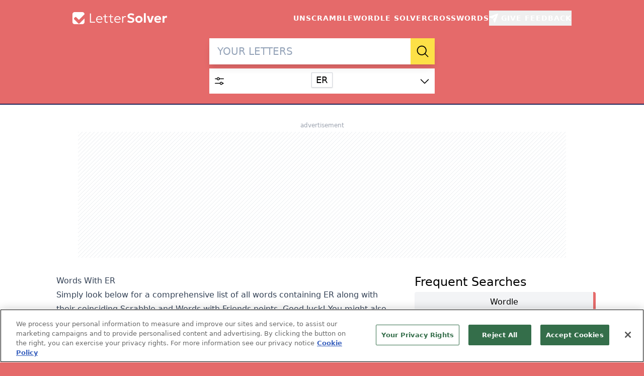

--- FILE ---
content_type: text/css; charset=utf-8
request_url: https://lettersolver.com/app/immutable/assets/AdBridgSlot.Ce46RXUQ.css
body_size: -337
content:
.ad-slot.svelte-13yo7aa{background-image:linear-gradient(135deg,#dee2e6b3 10%,#fff 10%,#fff 50%,#dee2e6b3 50%,#dee2e6b3 60%,#fff 60%,#fff);background-size:.5rem .5rem}


--- FILE ---
content_type: application/javascript
request_url: https://lettersolver.com/app/immutable/chunks/9RccgXct.js
body_size: 12312
content:
var _t=Object.defineProperty;var vt=(e,t,n)=>t in e?_t(e,t,{enumerable:!0,configurable:!0,writable:!0,value:n}):e[t]=n;var x=(e,t,n)=>vt(e,typeof t!="symbol"?t+"":t,n);import{n as H,s as bt,aj as At,M as Et,_ as St,H as be,F as kt}from"./BlqFITkd.js";new URL("sveltekit-internal://");function Rt(e,t){return e==="/"||t==="ignore"?e:t==="never"?e.endsWith("/")?e.slice(0,-1):e:t==="always"&&!e.endsWith("/")?e+"/":e}function Ut(e){return e.split("%25").map(decodeURI).join("%25")}function It(e){for(const t in e)e[t]=decodeURIComponent(e[t]);return e}function ye({href:e}){return e.split("#")[0]}function Lt(e,t,n,r=!1){const a=new URL(e);Object.defineProperty(a,"searchParams",{value:new Proxy(a.searchParams,{get(i,o){if(o==="get"||o==="getAll"||o==="has")return l=>(n(l),i[o](l));t();const c=Reflect.get(i,o);return typeof c=="function"?c.bind(i):c}}),enumerable:!0,configurable:!0});const s=["href","pathname","search","toString","toJSON"];r&&s.push("hash");for(const i of s)Object.defineProperty(a,i,{get(){return t(),e[i]},enumerable:!0,configurable:!0});return a}function Tt(...e){let t=5381;for(const n of e)if(typeof n=="string"){let r=n.length;for(;r;)t=t*33^n.charCodeAt(--r)}else if(ArrayBuffer.isView(n)){const r=new Uint8Array(n.buffer,n.byteOffset,n.byteLength);let a=r.length;for(;a;)t=t*33^r[--a]}else throw new TypeError("value must be a string or TypedArray");return(t>>>0).toString(36)}function xt(e){const t=atob(e),n=new Uint8Array(t.length);for(let r=0;r<t.length;r++)n[r]=t.charCodeAt(r);return n.buffer}const Pt=window.fetch;window.fetch=(e,t)=>((e instanceof Request?e.method:(t==null?void 0:t.method)||"GET")!=="GET"&&K.delete(ke(e)),Pt(e,t));const K=new Map;function Ct(e,t){const n=ke(e,t),r=document.querySelector(n);if(r!=null&&r.textContent){let{body:a,...s}=JSON.parse(r.textContent);const i=r.getAttribute("data-ttl");return i&&K.set(n,{body:a,init:s,ttl:1e3*Number(i)}),r.getAttribute("data-b64")!==null&&(a=xt(a)),Promise.resolve(new Response(a,s))}return window.fetch(e,t)}function Nt(e,t,n){if(K.size>0){const r=ke(e,n),a=K.get(r);if(a){if(performance.now()<a.ttl&&["default","force-cache","only-if-cached",void 0].includes(n==null?void 0:n.cache))return new Response(a.body,a.init);K.delete(r)}}return window.fetch(t,n)}function ke(e,t){let r=`script[data-sveltekit-fetched][data-url=${JSON.stringify(e instanceof Request?e.url:e)}]`;if(t!=null&&t.headers||t!=null&&t.body){const a=[];t.headers&&a.push([...new Headers(t.headers)].join(",")),t.body&&(typeof t.body=="string"||ArrayBuffer.isView(t.body))&&a.push(t.body),r+=`[data-hash="${Tt(...a)}"]`}return r}const Ot=/^(\[)?(\.\.\.)?(\w+)(?:=(\w+))?(\])?$/;function $t(e){const t=[];return{pattern:e==="/"?/^\/$/:new RegExp(`^${Dt(e).map(r=>{const a=/^\[\.\.\.(\w+)(?:=(\w+))?\]$/.exec(r);if(a)return t.push({name:a[1],matcher:a[2],optional:!1,rest:!0,chained:!0}),"(?:/(.*))?";const s=/^\[\[(\w+)(?:=(\w+))?\]\]$/.exec(r);if(s)return t.push({name:s[1],matcher:s[2],optional:!0,rest:!1,chained:!0}),"(?:/([^/]+))?";if(!r)return;const i=r.split(/\[(.+?)\](?!\])/);return"/"+i.map((c,l)=>{if(l%2){if(c.startsWith("x+"))return _e(String.fromCharCode(parseInt(c.slice(2),16)));if(c.startsWith("u+"))return _e(String.fromCharCode(...c.slice(2).split("-").map(h=>parseInt(h,16))));const d=Ot.exec(c),[,u,w,f,m]=d;return t.push({name:f,matcher:m,optional:!!u,rest:!!w,chained:w?l===1&&i[0]==="":!1}),w?"(.*?)":u?"([^/]*)?":"([^/]+?)"}return _e(c)}).join("")}).join("")}/?$`),params:t}}function jt(e){return!/^\([^)]+\)$/.test(e)}function Dt(e){return e.slice(1).split("/").filter(jt)}function Ft(e,t,n){const r={},a=e.slice(1),s=a.filter(o=>o!==void 0);let i=0;for(let o=0;o<t.length;o+=1){const c=t[o];let l=a[o-i];if(c.chained&&c.rest&&i&&(l=a.slice(o-i,o+1).filter(d=>d).join("/"),i=0),l===void 0){c.rest&&(r[c.name]="");continue}if(!c.matcher||n[c.matcher](l)){r[c.name]=l;const d=t[o+1],u=a[o+1];d&&!d.rest&&d.optional&&u&&c.chained&&(i=0),!d&&!u&&Object.keys(r).length===s.length&&(i=0);continue}if(c.optional&&c.chained){i++;continue}return}if(!i)return r}function _e(e){return e.normalize().replace(/[[\]]/g,"\\$&").replace(/%/g,"%25").replace(/\//g,"%2[Ff]").replace(/\?/g,"%3[Ff]").replace(/#/g,"%23").replace(/[.*+?^${}()|\\]/g,"\\$&")}function Bt({nodes:e,server_loads:t,dictionary:n,matchers:r}){const a=new Set(t);return Object.entries(n).map(([o,[c,l,d]])=>{const{pattern:u,params:w}=$t(o),f={id:o,exec:m=>{const h=u.exec(m);if(h)return Ft(h,w,r)},errors:[1,...d||[]].map(m=>e[m]),layouts:[0,...l||[]].map(i),leaf:s(c)};return f.errors.length=f.layouts.length=Math.max(f.errors.length,f.layouts.length),f});function s(o){const c=o<0;return c&&(o=~o),[c,e[o]]}function i(o){return o===void 0?o:[a.has(o),e[o]]}}function Xe(e,t=JSON.parse){try{return t(sessionStorage[e])}catch{}}function Be(e,t,n=JSON.stringify){const r=n(t);try{sessionStorage[e]=r}catch{}}const D=[];function Vt(e,t){return{subscribe:ue(e,t).subscribe}}function ue(e,t=H){let n;const r=new Set;function a(o){if(bt(e,o)&&(e=o,n)){const c=!D.length;for(const l of r)l[1](),D.push(l,e);if(c){for(let l=0;l<D.length;l+=2)D[l][0](D[l+1]);D.length=0}}}function s(o){a(o(e))}function i(o,c=H){const l=[o,c];return r.add(l),r.size===1&&(n=t(a,s)||H),o(e),()=>{r.delete(l),r.size===0&&n&&(n(),n=null)}}return{set:a,update:s,subscribe:i}}function Ln(e,t,n){const r=!Array.isArray(e),a=r?[e]:e;if(!a.every(Boolean))throw new Error("derived() expects stores as input, got a falsy value");const s=t.length<2;return Vt(n,(i,o)=>{let c=!1;const l=[];let d=0,u=H;const w=()=>{if(d)return;u();const m=t(r?l[0]:l,i,o);s?i(m):u=St(m)?m:H},f=a.map((m,h)=>At(m,p=>{l[h]=p,d&=~(1<<h),c&&w()},()=>{d|=1<<h}));return c=!0,w(),function(){Et(f),u(),c=!1}})}var ze;const T=((ze=globalThis.__sveltekit_1ntxo71)==null?void 0:ze.base)??"";var Je;const qt=((Je=globalThis.__sveltekit_1ntxo71)==null?void 0:Je.assets)??T,Mt="1764936114141",Ze="sveltekit:snapshot",Qe="sveltekit:scroll",et="sveltekit:states",Gt="sveltekit:pageurl",B="sveltekit:history",z="sveltekit:navigation",O={tap:1,hover:2,viewport:3,eager:4,off:-1,false:-1},Q=location.origin;function de(e){if(e instanceof URL)return e;let t=document.baseURI;if(!t){const n=document.getElementsByTagName("base");t=n.length?n[0].href:document.URL}return new URL(e,t)}function Re(){return{x:pageXOffset,y:pageYOffset}}function F(e,t){return e.getAttribute(`data-sveltekit-${t}`)}const Ve={...O,"":O.hover};function tt(e){let t=e.assignedSlot??e.parentNode;return(t==null?void 0:t.nodeType)===11&&(t=t.host),t}function nt(e,t){for(;e&&e!==t;){if(e.nodeName.toUpperCase()==="A"&&e.hasAttribute("href"))return e;e=tt(e)}}function Ae(e,t,n){let r;try{if(r=new URL(e instanceof SVGAElement?e.href.baseVal:e.href,document.baseURI),n&&r.hash.match(/^#[^/]/)){const o=location.hash.split("#")[1]||"/";r.hash=`#${o}${r.hash}`}}catch{}const a=e instanceof SVGAElement?e.target.baseVal:e.target,s=!r||!!a||he(r,t,n)||(e.getAttribute("rel")||"").split(/\s+/).includes("external"),i=(r==null?void 0:r.origin)===Q&&e.hasAttribute("download");return{url:r,external:s,target:a,download:i}}function re(e){let t=null,n=null,r=null,a=null,s=null,i=null,o=e;for(;o&&o!==document.documentElement;)r===null&&(r=F(o,"preload-code")),a===null&&(a=F(o,"preload-data")),t===null&&(t=F(o,"keepfocus")),n===null&&(n=F(o,"noscroll")),s===null&&(s=F(o,"reload")),i===null&&(i=F(o,"replacestate")),o=tt(o);function c(l){switch(l){case"":case"true":return!0;case"off":case"false":return!1;default:return}}return{preload_code:Ve[r??"off"],preload_data:Ve[a??"off"],keepfocus:c(t),noscroll:c(n),reload:c(s),replace_state:c(i)}}function qe(e){const t=ue(e);let n=!0;function r(){n=!0,t.update(i=>i)}function a(i){n=!1,t.set(i)}function s(i){let o;return t.subscribe(c=>{(o===void 0||n&&c!==o)&&i(o=c)})}return{notify:r,set:a,subscribe:s}}const rt={v:()=>{}};function Ht(){const{set:e,subscribe:t}=ue(!1);let n;async function r(){clearTimeout(n);try{const a=await fetch(`${qt}/app/version.json`,{headers:{pragma:"no-cache","cache-control":"no-cache"}});if(!a.ok)return!1;const i=(await a.json()).version!==Mt;return i&&(e(!0),rt.v(),clearTimeout(n)),i}catch{return!1}}return{subscribe:t,check:r}}function he(e,t,n){return e.origin!==Q||!e.pathname.startsWith(t)?!0:n?!(e.pathname===t+"/"||e.pathname===t+"/index.html"||e.protocol==="file:"&&e.pathname.replace(/\/[^/]+\.html?$/,"")===t):!1}function Tn(e){}function Me(e){const t=Wt(e),n=new ArrayBuffer(t.length),r=new DataView(n);for(let a=0;a<n.byteLength;a++)r.setUint8(a,t.charCodeAt(a));return n}const Kt="ABCDEFGHIJKLMNOPQRSTUVWXYZabcdefghijklmnopqrstuvwxyz0123456789+/";function Wt(e){e.length%4===0&&(e=e.replace(/==?$/,""));let t="",n=0,r=0;for(let a=0;a<e.length;a++)n<<=6,n|=Kt.indexOf(e[a]),r+=6,r===24&&(t+=String.fromCharCode((n&16711680)>>16),t+=String.fromCharCode((n&65280)>>8),t+=String.fromCharCode(n&255),n=r=0);return r===12?(n>>=4,t+=String.fromCharCode(n)):r===18&&(n>>=2,t+=String.fromCharCode((n&65280)>>8),t+=String.fromCharCode(n&255)),t}const Yt=-1,zt=-2,Jt=-3,Xt=-4,Zt=-5,Qt=-6;function en(e,t){if(typeof e=="number")return a(e,!0);if(!Array.isArray(e)||e.length===0)throw new Error("Invalid input");const n=e,r=Array(n.length);function a(s,i=!1){if(s===Yt)return;if(s===Jt)return NaN;if(s===Xt)return 1/0;if(s===Zt)return-1/0;if(s===Qt)return-0;if(i)throw new Error("Invalid input");if(s in r)return r[s];const o=n[s];if(!o||typeof o!="object")r[s]=o;else if(Array.isArray(o))if(typeof o[0]=="string"){const c=o[0],l=t==null?void 0:t[c];if(l)return r[s]=l(a(o[1]));switch(c){case"Date":r[s]=new Date(o[1]);break;case"Set":const d=new Set;r[s]=d;for(let f=1;f<o.length;f+=1)d.add(a(o[f]));break;case"Map":const u=new Map;r[s]=u;for(let f=1;f<o.length;f+=2)u.set(a(o[f]),a(o[f+1]));break;case"RegExp":r[s]=new RegExp(o[1],o[2]);break;case"Object":r[s]=Object(o[1]);break;case"BigInt":r[s]=BigInt(o[1]);break;case"null":const w=Object.create(null);r[s]=w;for(let f=1;f<o.length;f+=2)w[o[f]]=a(o[f+1]);break;case"Int8Array":case"Uint8Array":case"Uint8ClampedArray":case"Int16Array":case"Uint16Array":case"Int32Array":case"Uint32Array":case"Float32Array":case"Float64Array":case"BigInt64Array":case"BigUint64Array":{const f=globalThis[c],m=o[1],h=Me(m),p=new f(h);r[s]=p;break}case"ArrayBuffer":{const f=o[1],m=Me(f);r[s]=m;break}default:throw new Error(`Unknown type ${c}`)}}else{const c=new Array(o.length);r[s]=c;for(let l=0;l<o.length;l+=1){const d=o[l];d!==zt&&(c[l]=a(d))}}else{const c={};r[s]=c;for(const l in o){const d=o[l];c[l]=a(d)}}return r[s]}return a(0)}const at=new Set(["load","prerender","csr","ssr","trailingSlash","config"]);[...at];const tn=new Set([...at]);[...tn];function nn(e){return e.filter(t=>t!=null)}class pe{constructor(t,n){this.status=t,typeof n=="string"?this.body={message:n}:n?this.body=n:this.body={message:`Error: ${t}`}}toString(){return JSON.stringify(this.body)}}class Ue{constructor(t,n){this.status=t,this.location=n}}class Ie extends Error{constructor(t,n,r){super(r),this.status=t,this.text=n}}const rn="x-sveltekit-invalidated",an="x-sveltekit-trailing-slash";function ae(e){return e instanceof pe||e instanceof Ie?e.status:500}function on(e){return e instanceof Ie?e.text:"Internal Error"}let k,J,ve;const sn=be.toString().includes("$$")||/function \w+\(\) \{\}/.test(be.toString());sn?(k={data:{},form:null,error:null,params:{},route:{id:null},state:{},status:-1,url:new URL("https://example.com")},J={current:null},ve={current:!1}):(k=new class{constructor(){x(this,"data",$state.raw({}));x(this,"form",$state.raw(null));x(this,"error",$state.raw(null));x(this,"params",$state.raw({}));x(this,"route",$state.raw({id:null}));x(this,"state",$state.raw({}));x(this,"status",$state.raw(-1));x(this,"url",$state.raw(new URL("https://example.com")))}},J=new class{constructor(){x(this,"current",$state.raw(null))}},ve=new class{constructor(){x(this,"current",$state.raw(!1))}},rt.v=()=>ve.current=!0);function cn(e){Object.assign(k,e)}const ln="/__data.json",fn=".html__data.json";function un(e){return e.endsWith(".html")?e.replace(/\.html$/,fn):e.replace(/\/$/,"")+ln}const dn=new Set(["icon","shortcut icon","apple-touch-icon"]),j=Xe(Qe)??{},X=Xe(Ze)??{},C={url:qe({}),page:qe({}),navigating:ue(null),updated:Ht()};function Le(e){j[e]=Re()}function hn(e,t){let n=e+1;for(;j[n];)delete j[n],n+=1;for(n=t+1;X[n];)delete X[n],n+=1}function M(e){return location.href=e.href,new Promise(()=>{})}async function ot(){if("serviceWorker"in navigator){const e=await navigator.serviceWorker.getRegistration(T||"/");e&&await e.update()}}function Ge(){}let Te,Ee,oe,P,Se,A;const se=[],ie=[];let I=null;const te=new Map,st=new Set,pn=new Set,V=new Set;let v={branch:[],error:null,url:null},xe=!1,ce=!1,He=!0,Z=!1,G=!1,it=!1,Pe=!1,ct,S,L,$;const W=new Set;async function Nn(e,t,n){var a,s,i,o;document.URL!==location.href&&(location.href=location.href),A=e,await((s=(a=e.hooks).init)==null?void 0:s.call(a)),Te=Bt(e),P=document.documentElement,Se=t,Ee=e.nodes[0],oe=e.nodes[1],Ee(),oe(),S=(i=history.state)==null?void 0:i[B],L=(o=history.state)==null?void 0:o[z],S||(S=L=Date.now(),history.replaceState({...history.state,[B]:S,[z]:L},""));const r=j[S];r&&(history.scrollRestoration="manual",scrollTo(r.x,r.y)),n?await Sn(Se,n):await Y({type:"enter",url:de(A.hash?Rn(new URL(location.href)):location.href),replace_state:!0}),En()}function gn(){se.length=0,Pe=!1}function lt(e){ie.some(t=>t==null?void 0:t.snapshot)&&(X[e]=ie.map(t=>{var n;return(n=t==null?void 0:t.snapshot)==null?void 0:n.capture()}))}function ft(e){var t;(t=X[e])==null||t.forEach((n,r)=>{var a,s;(s=(a=ie[r])==null?void 0:a.snapshot)==null||s.restore(n)})}function Ke(){Le(S),Be(Qe,j),lt(L),Be(Ze,X)}async function Ce(e,t,n,r){return Y({type:"goto",url:de(e),keepfocus:t.keepFocus,noscroll:t.noScroll,replace_state:t.replaceState,state:t.state,redirect_count:n,nav_token:r,accept:()=>{t.invalidateAll&&(Pe=!0),t.invalidate&&t.invalidate.forEach(An)}})}async function ut(e){if(e.id!==(I==null?void 0:I.id)){const t={};W.add(t),I={id:e.id,token:t,promise:pt({...e,preload:t}).then(n=>(W.delete(t),n.type==="loaded"&&n.state.error&&(I=null),n))}}return I.promise}async function ne(e){var n;const t=(n=await ee(e,!1))==null?void 0:n.route;t&&await Promise.all([...t.layouts,t.leaf].map(r=>r==null?void 0:r[1]()))}function dt(e,t,n){var a;v=e.state;const r=document.querySelector("style[data-sveltekit]");if(r&&r.remove(),Object.assign(k,e.props.page),ct=new A.root({target:t,props:{...e.props,stores:C,components:ie},hydrate:n,sync:!1}),ft(L),n){const s={from:null,to:{params:v.params,route:{id:((a=v.route)==null?void 0:a.id)??null},url:new URL(location.href)},willUnload:!1,type:"enter",complete:Promise.resolve()};V.forEach(i=>i(s))}ce=!0}function le({url:e,params:t,branch:n,status:r,error:a,route:s,form:i}){let o="never";if(T&&(e.pathname===T||e.pathname===T+"/"))o="always";else for(const f of n)(f==null?void 0:f.slash)!==void 0&&(o=f.slash);e.pathname=Rt(e.pathname,o),e.search=e.search;const c={type:"loaded",state:{url:e,params:t,branch:n,error:a,route:s},props:{constructors:nn(n).map(f=>f.node.component),page:je(k)}};i!==void 0&&(c.props.form=i);let l={},d=!k,u=0;for(let f=0;f<Math.max(n.length,v.branch.length);f+=1){const m=n[f],h=v.branch[f];(m==null?void 0:m.data)!==(h==null?void 0:h.data)&&(d=!0),m&&(l={...l,...m.data},d&&(c.props[`data_${u}`]=l),u+=1)}return(!v.url||e.href!==v.url.href||v.error!==a||i!==void 0&&i!==k.form||d)&&(c.props.page={error:a,params:t,route:{id:(s==null?void 0:s.id)??null},state:{},status:r,url:new URL(e),form:i??null,data:d?l:k.data}),c}async function Ne({loader:e,parent:t,url:n,params:r,route:a,server_data_node:s}){var d,u,w;let i=null,o=!0;const c={dependencies:new Set,params:new Set,parent:!1,route:!1,url:!1,search_params:new Set},l=await e();if((d=l.universal)!=null&&d.load){let f=function(...h){for(const p of h){const{href:_}=new URL(p,n);c.dependencies.add(_)}};const m={route:new Proxy(a,{get:(h,p)=>(o&&(c.route=!0),h[p])}),params:new Proxy(r,{get:(h,p)=>(o&&c.params.add(p),h[p])}),data:(s==null?void 0:s.data)??null,url:Lt(n,()=>{o&&(c.url=!0)},h=>{o&&c.search_params.add(h)},A.hash),async fetch(h,p){h instanceof Request&&(p={body:h.method==="GET"||h.method==="HEAD"?void 0:await h.blob(),cache:h.cache,credentials:h.credentials,headers:[...h.headers].length?h.headers:void 0,integrity:h.integrity,keepalive:h.keepalive,method:h.method,mode:h.mode,redirect:h.redirect,referrer:h.referrer,referrerPolicy:h.referrerPolicy,signal:h.signal,...p});const{resolved:_,promise:R}=ht(h,p,n);return o&&f(_.href),R},setHeaders:()=>{},depends:f,parent(){return o&&(c.parent=!0),t()},untrack(h){o=!1;try{return h()}finally{o=!0}}};i=await l.universal.load.call(null,m)??null}return{node:l,loader:e,server:s,universal:(u=l.universal)!=null&&u.load?{type:"data",data:i,uses:c}:null,data:i??(s==null?void 0:s.data)??null,slash:((w=l.universal)==null?void 0:w.trailingSlash)??(s==null?void 0:s.slash)}}function ht(e,t,n){let r=e instanceof Request?e.url:e;const a=new URL(r,n);a.origin===n.origin&&(r=a.href.slice(n.origin.length));const s=ce?Nt(r,a.href,t):Ct(r,t);return{resolved:a,promise:s}}function We(e,t,n,r,a,s){if(Pe)return!0;if(!a)return!1;if(a.parent&&e||a.route&&t||a.url&&n)return!0;for(const i of a.search_params)if(r.has(i))return!0;for(const i of a.params)if(s[i]!==v.params[i])return!0;for(const i of a.dependencies)if(se.some(o=>o(new URL(i))))return!0;return!1}function Oe(e,t){return(e==null?void 0:e.type)==="data"?e:(e==null?void 0:e.type)==="skip"?t??null:null}function mn(e,t){if(!e)return new Set(t.searchParams.keys());const n=new Set([...e.searchParams.keys(),...t.searchParams.keys()]);for(const r of n){const a=e.searchParams.getAll(r),s=t.searchParams.getAll(r);a.every(i=>s.includes(i))&&s.every(i=>a.includes(i))&&n.delete(r)}return n}function Ye({error:e,url:t,route:n,params:r}){return{type:"loaded",state:{error:e,url:t,route:n,params:r,branch:[]},props:{page:je(k),constructors:[]}}}async function pt({id:e,invalidating:t,url:n,params:r,route:a,preload:s}){if((I==null?void 0:I.id)===e)return W.delete(I.token),I.promise;const{errors:i,layouts:o,leaf:c}=a,l=[...o,c];i.forEach(g=>g==null?void 0:g().catch(()=>{})),l.forEach(g=>g==null?void 0:g[1]().catch(()=>{}));let d=null;const u=v.url?e!==fe(v.url):!1,w=v.route?a.id!==v.route.id:!1,f=mn(v.url,n);let m=!1;const h=l.map((g,y)=>{var N;const b=v.branch[y],E=!!(g!=null&&g[0])&&((b==null?void 0:b.loader)!==g[1]||We(m,w,u,f,(N=b.server)==null?void 0:N.uses,r));return E&&(m=!0),E});if(h.some(Boolean)){try{d=await wt(n,h)}catch(g){const y=await q(g,{url:n,params:r,route:{id:e}});return W.has(s)?Ye({error:y,url:n,params:r,route:a}):ge({status:ae(g),error:y,url:n,route:a})}if(d.type==="redirect")return d}const p=d==null?void 0:d.nodes;let _=!1;const R=l.map(async(g,y)=>{var me;if(!g)return;const b=v.branch[y],E=p==null?void 0:p[y];if((!E||E.type==="skip")&&g[1]===(b==null?void 0:b.loader)&&!We(_,w,u,f,(me=b.universal)==null?void 0:me.uses,r))return b;if(_=!0,(E==null?void 0:E.type)==="error")throw E;return Ne({loader:g[1],url:n,params:r,route:a,parent:async()=>{var Fe;const De={};for(let we=0;we<y;we+=1)Object.assign(De,(Fe=await R[we])==null?void 0:Fe.data);return De},server_data_node:Oe(E===void 0&&g[0]?{type:"skip"}:E??null,g[0]?b==null?void 0:b.server:void 0)})});for(const g of R)g.catch(()=>{});const U=[];for(let g=0;g<l.length;g+=1)if(l[g])try{U.push(await R[g])}catch(y){if(y instanceof Ue)return{type:"redirect",location:y.location};if(W.has(s))return Ye({error:await q(y,{params:r,url:n,route:{id:a.id}}),url:n,params:r,route:a});let b=ae(y),E;if(p!=null&&p.includes(y))b=y.status??b,E=y.error;else if(y instanceof pe)E=y.body;else{if(await C.updated.check())return await ot(),await M(n);E=await q(y,{params:r,url:n,route:{id:a.id}})}const N=await wn(g,U,i);return N?le({url:n,params:r,branch:U.slice(0,N.idx).concat(N.node),status:b,error:E,route:a}):await mt(n,{id:a.id},E,b)}else U.push(void 0);return le({url:n,params:r,branch:U,status:200,error:null,route:a,form:t?void 0:null})}async function wn(e,t,n){for(;e--;)if(n[e]){let r=e;for(;!t[r];)r-=1;try{return{idx:r+1,node:{node:await n[e](),loader:n[e],data:{},server:null,universal:null}}}catch{continue}}}async function ge({status:e,error:t,url:n,route:r}){const a={};let s=null;if(A.server_loads[0]===0)try{const o=await wt(n,[!0]);if(o.type!=="data"||o.nodes[0]&&o.nodes[0].type!=="data")throw 0;s=o.nodes[0]??null}catch{(n.origin!==Q||n.pathname!==location.pathname||xe)&&await M(n)}try{const o=await Ne({loader:Ee,url:n,params:a,route:r,parent:()=>Promise.resolve({}),server_data_node:Oe(s)}),c={node:await oe(),loader:oe,universal:null,server:null,data:null};return le({url:n,params:a,branch:[o,c],status:e,error:t,route:null})}catch(o){if(o instanceof Ue)return Ce(new URL(o.location,location.href),{},0);throw o}}async function yn(e){const t=e.href;if(te.has(t))return te.get(t);let n;try{const r=(async()=>{let a=await A.hooks.reroute({url:new URL(e),fetch:async(s,i)=>ht(s,i,e).promise})??e;if(typeof a=="string"){const s=new URL(e);A.hash?s.hash=a:s.pathname=a,a=s}return a})();te.set(t,r),n=await r}catch{te.delete(t);return}return n}async function ee(e,t){if(e&&!he(e,T,A.hash)){const n=await yn(e);if(!n)return;const r=_n(n);for(const a of Te){const s=a.exec(r);if(s)return{id:fe(e),invalidating:t,route:a,params:It(s),url:e}}}}function _n(e){return Ut(A.hash?e.hash.replace(/^#/,"").replace(/[?#].+/,""):e.pathname.slice(T.length))||"/"}function fe(e){return(A.hash?e.hash.replace(/^#/,""):e.pathname)+e.search}function gt({url:e,type:t,intent:n,delta:r}){let a=!1;const s=$e(v,n,e,t);r!==void 0&&(s.navigation.delta=r);const i={...s.navigation,cancel:()=>{a=!0,s.reject(new Error("navigation cancelled"))}};return Z||st.forEach(o=>o(i)),a?null:s}async function Y({type:e,url:t,popped:n,keepfocus:r,noscroll:a,replace_state:s,state:i={},redirect_count:o=0,nav_token:c={},accept:l=Ge,block:d=Ge}){const u=$;$=c;const w=await ee(t,!1),f=e==="enter"?$e(v,w,t,e):gt({url:t,type:e,delta:n==null?void 0:n.delta,intent:w});if(!f){d(),$===c&&($=u);return}const m=S,h=L;l(),Z=!0,ce&&f.navigation.type!=="enter"&&C.navigating.set(J.current=f.navigation);let p=w&&await pt(w);if(!p){if(he(t,T,A.hash))return await M(t);p=await mt(t,{id:null},await q(new Ie(404,"Not Found",`Not found: ${t.pathname}`),{url:t,params:{},route:{id:null}}),404)}if(t=(w==null?void 0:w.url)||t,$!==c)return f.reject(new Error("navigation aborted")),!1;if(p.type==="redirect")if(o>=20)p=await ge({status:500,error:await q(new Error("Redirect loop"),{url:t,params:{},route:{id:null}}),url:t,route:{id:null}});else return await Ce(new URL(p.location,t).href,{},o+1,c),!1;else p.props.page.status>=400&&await C.updated.check()&&(await ot(),await M(t));if(gn(),Le(m),lt(h),p.props.page.url.pathname!==t.pathname&&(t.pathname=p.props.page.url.pathname),i=n?n.state:i,!n){const g=s?0:1,y={[B]:S+=g,[z]:L+=g,[et]:i};(s?history.replaceState:history.pushState).call(history,y,"",t),s||hn(S,L)}if(I=null,p.props.page.state=i,ce){v=p.state,p.props.page&&(p.props.page.url=t);const g=(await Promise.all(Array.from(pn,y=>y(f.navigation)))).filter(y=>typeof y=="function");if(g.length>0){let y=function(){g.forEach(b=>{V.delete(b)})};g.push(y),g.forEach(b=>{V.add(b)})}ct.$set(p.props),cn(p.props.page),it=!0}else dt(p,Se,!1);const{activeElement:_}=document;await kt();const R=n?n.scroll:a?Re():null;if(He){const g=t.hash&&document.getElementById(decodeURIComponent(A.hash?t.hash.split("#")[2]??"":t.hash.slice(1)));R?scrollTo(R.x,R.y):g?g.scrollIntoView():scrollTo(0,0)}const U=document.activeElement!==_&&document.activeElement!==document.body;!r&&!U&&kn(),He=!0,p.props.page&&Object.assign(k,p.props.page),Z=!1,e==="popstate"&&ft(L),f.fulfil(void 0),V.forEach(g=>g(f.navigation)),C.navigating.set(J.current=null)}async function mt(e,t,n,r){return e.origin===Q&&e.pathname===location.pathname&&!xe?await ge({status:r,error:n,url:e,route:t}):await M(e)}function vn(){let e,t,n;P.addEventListener("mousemove",o=>{const c=o.target;clearTimeout(e),e=setTimeout(()=>{s(c,O.hover)},20)});function r(o){o.defaultPrevented||s(o.composedPath()[0],O.tap)}P.addEventListener("mousedown",r),P.addEventListener("touchstart",r,{passive:!0});const a=new IntersectionObserver(o=>{for(const c of o)c.isIntersecting&&(ne(new URL(c.target.href)),a.unobserve(c.target))},{threshold:0});async function s(o,c){const l=nt(o,P),d=l===t&&c>=n;if(!l||d)return;const{url:u,external:w,download:f}=Ae(l,T,A.hash);if(w||f)return;const m=re(l),h=u&&fe(v.url)===fe(u);if(!(m.reload||h))if(c<=m.preload_data){t=l,n=O.tap;const p=await ee(u,!1);if(!p)return;ut(p)}else c<=m.preload_code&&(t=l,n=c,ne(u))}function i(){a.disconnect();for(const o of P.querySelectorAll("a")){const{url:c,external:l,download:d}=Ae(o,T,A.hash);if(l||d)continue;const u=re(o);u.reload||(u.preload_code===O.viewport&&a.observe(o),u.preload_code===O.eager&&ne(c))}}V.add(i),i()}function q(e,t){if(e instanceof pe)return e.body;const n=ae(e),r=on(e);return A.hooks.handleError({error:e,event:t,status:n,message:r})??{message:r}}function bn(e,t){be(()=>(e.add(t),()=>{e.delete(t)}))}function On(e){bn(V,e)}function $n(e,t={}){return e=new URL(de(e)),e.origin!==Q?Promise.reject(new Error("goto: invalid URL")):Ce(e,t,0)}function An(e){if(typeof e=="function")se.push(e);else{const{href:t}=new URL(e,location.href);se.push(n=>n.href===t)}}async function jn(e){const t=de(e),n=await ee(t,!1);if(!n)throw new Error(`Attempted to preload a URL that does not belong to this app: ${t}`);const r=await ut(n);if(r.type==="redirect")return{type:r.type,location:r.location};const{status:a,data:s}=r.props.page??k;return{type:r.type,status:a,data:s}}async function Dn(e){const t=new URL(e,v.url);return ne(t)}function En(){var t;history.scrollRestoration="manual",addEventListener("beforeunload",n=>{let r=!1;if(Ke(),!Z){const a=$e(v,void 0,null,"leave"),s={...a.navigation,cancel:()=>{r=!0,a.reject(new Error("navigation cancelled"))}};st.forEach(i=>i(s))}r?(n.preventDefault(),n.returnValue=""):history.scrollRestoration="auto"}),addEventListener("visibilitychange",()=>{document.visibilityState==="hidden"&&Ke()}),(t=navigator.connection)!=null&&t.saveData||vn(),P.addEventListener("click",async n=>{if(n.button||n.which!==1||n.metaKey||n.ctrlKey||n.shiftKey||n.altKey||n.defaultPrevented)return;const r=nt(n.composedPath()[0],P);if(!r)return;const{url:a,external:s,target:i,download:o}=Ae(r,T,A.hash);if(!a)return;if(i==="_parent"||i==="_top"){if(window.parent!==window)return}else if(i&&i!=="_self")return;const c=re(r);if(!(r instanceof SVGAElement)&&a.protocol!==location.protocol&&!(a.protocol==="https:"||a.protocol==="http:")||o)return;const[d,u]=(A.hash?a.hash.replace(/^#/,""):a.href).split("#"),w=d===ye(location);if(s||c.reload&&(!w||!u)){gt({url:a,type:"link"})?Z=!0:n.preventDefault();return}if(u!==void 0&&w){const[,f]=v.url.href.split("#");if(f===u){if(n.preventDefault(),u===""||u==="top"&&r.ownerDocument.getElementById("top")===null)window.scrollTo({top:0});else{const m=r.ownerDocument.getElementById(decodeURIComponent(u));m&&(m.scrollIntoView(),m.focus())}return}if(G=!0,Le(S),e(a),!c.replace_state)return;G=!1}n.preventDefault(),await new Promise(f=>{requestAnimationFrame(()=>{setTimeout(f,0)}),setTimeout(f,100)}),await Y({type:"link",url:a,keepfocus:c.keepfocus,noscroll:c.noscroll,replace_state:c.replace_state??a.href===location.href})}),P.addEventListener("submit",n=>{if(n.defaultPrevented)return;const r=HTMLFormElement.prototype.cloneNode.call(n.target),a=n.submitter;if(((a==null?void 0:a.formTarget)||r.target)==="_blank"||((a==null?void 0:a.formMethod)||r.method)!=="get")return;const o=new URL((a==null?void 0:a.hasAttribute("formaction"))&&(a==null?void 0:a.formAction)||r.action);if(he(o,T,!1))return;const c=n.target,l=re(c);if(l.reload)return;n.preventDefault(),n.stopPropagation();const d=new FormData(c),u=a==null?void 0:a.getAttribute("name");u&&d.append(u,(a==null?void 0:a.getAttribute("value"))??""),o.search=new URLSearchParams(d).toString(),Y({type:"form",url:o,keepfocus:l.keepfocus,noscroll:l.noscroll,replace_state:l.replace_state??o.href===location.href})}),addEventListener("popstate",async n=>{var r;if((r=n.state)!=null&&r[B]){const a=n.state[B];if($={},a===S)return;const s=j[a],i=n.state[et]??{},o=new URL(n.state[Gt]??location.href),c=n.state[z],l=v.url?ye(location)===ye(v.url):!1;if(c===L&&(it||l)){i!==k.state&&(k.state=i),e(o),j[S]=Re(),s&&scrollTo(s.x,s.y),S=a;return}const u=a-S;await Y({type:"popstate",url:o,popped:{state:i,scroll:s,delta:u},accept:()=>{S=a,L=c},block:()=>{history.go(-u)},nav_token:$})}else if(!G){const a=new URL(location.href);e(a),A.hash&&location.reload()}}),addEventListener("hashchange",()=>{G&&(G=!1,history.replaceState({...history.state,[B]:++S,[z]:L},"",location.href))});for(const n of document.querySelectorAll("link"))dn.has(n.rel)&&(n.href=n.href);addEventListener("pageshow",n=>{n.persisted&&C.navigating.set(J.current=null)});function e(n){v.url=k.url=n,C.page.set(je(k)),C.page.notify()}}async function Sn(e,{status:t=200,error:n,node_ids:r,params:a,route:s,server_route:i,data:o,form:c}){xe=!0;const l=new URL(location.href);let d;({params:a={},route:s={id:null}}=await ee(l,!1)||{}),d=Te.find(({id:f})=>f===s.id);let u,w=!0;try{const f=r.map(async(h,p)=>{const _=o[p];return _!=null&&_.uses&&(_.uses=yt(_.uses)),Ne({loader:A.nodes[h],url:l,params:a,route:s,parent:async()=>{const R={};for(let U=0;U<p;U+=1)Object.assign(R,(await f[U]).data);return R},server_data_node:Oe(_)})}),m=await Promise.all(f);if(d){const h=d.layouts;for(let p=0;p<h.length;p++)h[p]||m.splice(p,0,void 0)}u=le({url:l,params:a,branch:m,status:t,error:n,form:c,route:d??null})}catch(f){if(f instanceof Ue){await M(new URL(f.location,location.href));return}u=await ge({status:ae(f),error:await q(f,{url:l,params:a,route:s}),url:l,route:s}),e.textContent="",w=!1}u.props.page&&(u.props.page.state={}),dt(u,e,w)}async function wt(e,t){var s;const n=new URL(e);n.pathname=un(e.pathname),e.pathname.endsWith("/")&&n.searchParams.append(an,"1"),n.searchParams.append(rn,t.map(i=>i?"1":"0").join(""));const r=window.fetch,a=await r(n.href,{});if(!a.ok){let i;throw(s=a.headers.get("content-type"))!=null&&s.includes("application/json")?i=await a.json():a.status===404?i="Not Found":a.status===500&&(i="Internal Error"),new pe(a.status,i)}return new Promise(async i=>{var w;const o=new Map,c=a.body.getReader(),l=new TextDecoder;function d(f){return en(f,{...A.decoders,Promise:m=>new Promise((h,p)=>{o.set(m,{fulfil:h,reject:p})})})}let u="";for(;;){const{done:f,value:m}=await c.read();if(f&&!u)break;for(u+=!m&&u?`
`:l.decode(m,{stream:!0});;){const h=u.indexOf(`
`);if(h===-1)break;const p=JSON.parse(u.slice(0,h));if(u=u.slice(h+1),p.type==="redirect")return i(p);if(p.type==="data")(w=p.nodes)==null||w.forEach(_=>{(_==null?void 0:_.type)==="data"&&(_.uses=yt(_.uses),_.data=d(_.data))}),i(p);else if(p.type==="chunk"){const{id:_,data:R,error:U}=p,g=o.get(_);o.delete(_),U?g.reject(d(U)):g.fulfil(d(R))}}}})}function yt(e){return{dependencies:new Set((e==null?void 0:e.dependencies)??[]),params:new Set((e==null?void 0:e.params)??[]),parent:!!(e!=null&&e.parent),route:!!(e!=null&&e.route),url:!!(e!=null&&e.url),search_params:new Set((e==null?void 0:e.search_params)??[])}}function kn(){const e=document.querySelector("[autofocus]");if(e)e.focus();else{const t=document.body,n=t.getAttribute("tabindex");t.tabIndex=-1,t.focus({preventScroll:!0,focusVisible:!1}),n!==null?t.setAttribute("tabindex",n):t.removeAttribute("tabindex");const r=getSelection();if(r&&r.type!=="None"){const a=[];for(let s=0;s<r.rangeCount;s+=1)a.push(r.getRangeAt(s));setTimeout(()=>{if(r.rangeCount===a.length){for(let s=0;s<r.rangeCount;s+=1){const i=a[s],o=r.getRangeAt(s);if(i.commonAncestorContainer!==o.commonAncestorContainer||i.startContainer!==o.startContainer||i.endContainer!==o.endContainer||i.startOffset!==o.startOffset||i.endOffset!==o.endOffset)return}r.removeAllRanges()}})}}}function $e(e,t,n,r){var c,l;let a,s;const i=new Promise((d,u)=>{a=d,s=u});return i.catch(()=>{}),{navigation:{from:{params:e.params,route:{id:((c=e.route)==null?void 0:c.id)??null},url:e.url},to:n&&{params:(t==null?void 0:t.params)??null,route:{id:((l=t==null?void 0:t.route)==null?void 0:l.id)??null},url:n},willUnload:!t,type:r,complete:i},fulfil:a,reject:s}}function je(e){return{data:e.data,error:e.error,form:e.form,params:e.params,route:e.route,state:e.state,status:e.status,url:e.url}}function Rn(e){const t=new URL(e);return t.hash=decodeURIComponent(e.hash),t}export{Dn as a,On as b,Nn as c,Ln as d,$n as g,Tn as l,jn as p,Vt as r,C as s,ue as w};


--- FILE ---
content_type: application/javascript
request_url: https://lettersolver.com/app/immutable/chunks/CYx8ZRd9.js
body_size: -147
content:
const r={nEndingInX:{example:"/5-letter-words-ending-in-abs/",pattern:/^(\d)-letter-words-ending-in-([a-z]{1,4})\/?$/,extract(t){const[,e,a]=t.match(this.pattern);return{length:e,endsWith:a}}},nStartingWithX:{example:"/5-letter-words-starting-with-abs/",pattern:/^(\d)-letter-words-starting-with-([a-z]{1,4})\/?$/,extract(t){const[,e,a]=t.match(this.pattern);return{length:e,startsWith:a}}},nWithX:{example:"/5-letter-words-with-abs/",pattern:/^(\d)-letter-words-with-([a-z]{1,4})\/?$/,extract(t){const[,e,a]=t.match(this.pattern);return{length:e,contains:a}}},endingWithX:{example:"/words-ending-in/abs/",pattern:/^words-ending-in\/([a-z]{1,4})\/?$/,extract(t){const[,e]=t.match(this.pattern);return{endsWith:e}}},startingWithX:{example:"/words-starting-with/abs/",pattern:/^words-starting-with\/([a-z]{1,4})\/?$/,extract(t){const[,e]=t.match(this.pattern);return{startsWith:e}}},withX:{example:"/abs-words/",pattern:/^([a-z]{1,4})-words\/?$/,extract(t){const[,e]=t.match(this.pattern);return{contains:e}}},withXAndY:{example:"/words-with-a-and-b/",pattern:/^words-with-([a-z])-(and|without)-([a-z])\/?$/,extract(t){const[,e,a,n]=t.match(this.pattern);return{letter1:e,andOrWithout:a,letter2:n}}}},s=t=>Object.values(r).some(({pattern:e})=>t.match(e));export{s as a,r as m};


--- FILE ---
content_type: application/javascript
request_url: https://lettersolver.com/app/immutable/nodes/3.DkeTg4hK.js
body_size: 7891
content:
import{s as ne,n as se,d as p,b as d,i as P,a as v,c as T,e as I,f as N,g as $e,h as S,j as V,z as pe,A as X,B as le,O as et,R as he,x as Ne,S as Ve,y as Ae,T as De,M as Ye,P as He,E as Q,k as ee,V as ie,W as Ee,G as ge,U as ve,C as Le,q as oe,t as ue,p as Se,I as Ue,ac as Xe,X as tt,v as st,l as Ke,u as xe,m as Ge,o as Ze}from"../chunks/BlqFITkd.js";import{S as fe,i as ce,d as j,t as q,a as B,m as F,c as M,b as R,f as be,e as lt,g as at}from"../chunks/Lwphyamo.js";import{X as nt,c as Te,a as Ie,_ as we,b as rt}from"../chunks/CsK7OPJt.js";import{p as de,a as it,g as We}from"../chunks/9RccgXct.js";import{p as Je}from"../chunks/B0WPCCT-.js";import{p as z,a as Pe,l as Qe,c as ot}from"../chunks/DcOt3srS.js";import{g as Oe}from"../chunks/CgU5AtxT.js";import{g as ut}from"../chunks/Cg9KDoI5.js";import{A as ft}from"../chunks/BClf2GQk.js";function Ce(t){let e,s="Letter Solver & Words Maker";return{c(){e=S(t[0]?"h1":"p"),e.textContent=s,this.h()},l(r){e=T(r,((t[0]?"h1":"p")||"null").toUpperCase(),{class:!0,"data-svelte-h":!0}),$e(e)!=="svelte-1merh7h"&&(e.textContent=s),this.h()},h(){et(t[0]?"h1":"p")(e,{class:"text-balance text-center text-[32px]/10 font-bold text-white ease-in-out"})},m(r,a){P(r,e,a)},p:se,d(r){r&&p(e)}}}function ct(t){let e,s=t[0]?"h1":"p",r,a,n="Enter up to 15 letters and up to 2 wildcards (? or space).",l,o=(t[0]?"h1":"p")&&Ce(t);return{c(){e=S("div"),o&&o.c(),r=V(),a=S("p"),a.textContent=n,this.h()},l(u){e=T(u,"DIV",{class:!0});var i=I(e);o&&o.l(i),r=N(i),a=T(i,"P",{class:!0,"data-svelte-h":!0}),$e(a)!=="svelte-1l9qyuh"&&(a.textContent=n),i.forEach(p),this.h()},h(){d(a,"class","opacity-1 mt-4 overflow-hidden text-balance px-3 text-center text-sm text-white ease-in-out sm:text-base"),d(e,"class",l=t[1].class||"")},m(u,i){P(u,e,i),o&&o.m(e,null),v(e,r),v(e,a)},p(u,[i]){u[0],s?ne(s,u[0]?"h1":"p")?(o.d(1),o=Ce(u),s=u[0]?"h1":"p",o.c(),o.m(e,r)):o.p(u,i):(o=Ce(u),s=u[0]?"h1":"p",o.c(),o.m(e,r)),i&2&&l!==(l=u[1].class||"")&&d(e,"class",l)},i:se,o:se,d(u){u&&p(e),o&&o.d(u)}}}function dt(t,e,s){const r=["isVisible"];let a=pe(e,r),{isVisible:n=!1}=e;return t.$$set=l=>{e=X(X({},e),le(l)),s(1,a=pe(e,r)),"isVisible"in l&&s(0,n=l.isVisible)},[n,a]}class pt extends fe{constructor(e){super(),ce(this,e,dt,ct,ne,{isVisible:0})}}function ht(t){let e,s,r='<path fill="currentColor" d="m229.66 218.34l-50.07-50.06a88.11 88.11 0 1 0-11.31 11.31l50.06 50.07a8 8 0 0 0 11.32-11.32M40 112a72 72 0 1 1 72 72a72.08 72.08 0 0 1-72-72"/>',a=[{viewBox:"0 0 256 256"},{width:"1.2em"},{height:"1.2em"},t[0]],n={};for(let l=0;l<a.length;l+=1)n=X(n,a[l]);return{c(){e=Ae("svg"),s=new De(!0),this.h()},l(l){e=Ne(l,"svg",{viewBox:!0,width:!0,height:!0});var o=I(e);s=Ve(o,!0),o.forEach(p),this.h()},h(){s.a=null,he(e,n)},m(l,o){P(l,e,o),s.m(r,e)},p(l,[o]){he(e,n=Oe(a,[{viewBox:"0 0 256 256"},{width:"1.2em"},{height:"1.2em"},o&1&&l[0]]))},i:se,o:se,d(l){l&&p(e)}}}function mt(t,e,s){return t.$$set=r=>{s(0,e=X(X({},e),le(r)))},e=le(e),[e]}class _t extends fe{constructor(e){super(),ce(this,e,mt,ht,ne,{})}}function gt(t){let e,s,r,a,n,l,o,u,i,c,$,g,h,m,_="Search",f,w,k,W,A,G,U;return u=new nt({props:{class:"h-6 w-6"}}),w=new _t({props:{class:"h-7 w-7"}}),{c(){e=S("div"),s=S("div"),r=S("div"),a=S("input"),n=V(),l=S("div"),o=S("button"),R(u.$$.fragment),g=V(),h=S("button"),m=S("span"),m.textContent=_,f=V(),R(w.$$.fragment),this.h()},l(E){e=T(E,"DIV",{class:!0});var b=I(e);s=T(b,"DIV",{class:!0});var D=I(s);r=T(D,"DIV",{class:!0});var O=I(r);a=T(O,"INPUT",{type:!0,maxlength:!0,autocomplete:!0,autocorrect:!0,spellcheck:!0,name:!0,placeholder:!0,class:!0}),n=N(O),l=T(O,"DIV",{class:!0});var Z=I(l);o=T(Z,"BUTTON",{tabindex:!0,type:!0,"aria-label":!0});var ae=I(o);M(u.$$.fragment,ae),ae.forEach(p),Z.forEach(p),O.forEach(p),g=N(D),h=T(D,"BUTTON",{type:!0,class:!0});var te=I(h);m=T(te,"SPAN",{class:!0,"data-svelte-h":!0}),$e(m)!=="svelte-et45b7"&&(m.textContent=_),f=N(te),M(w.$$.fragment,te),te.forEach(p),D.forEach(p),b.forEach(p),this.h()},h(){d(a,"type","text"),d(a,"maxlength","15"),d(a,"autocomplete","off"),d(a,"autocorrect","off"),d(a,"spellcheck","false"),d(a,"name","search"),d(a,"placeholder","YOUR LETTERS"),d(a,"class","ml-3 block flex-shrink flex-grow truncate border-0 px-1 py-3 text-xl font-medium uppercase tracking-wider text-slate-900 placeholder:font-sans placeholder:font-light placeholder:normal-case placeholder:tracking-normal placeholder:text-slate-400 focus:ring-0"),o.disabled=i=t[0].letters==="",d(o,"tabindex",c=t[0].letters===""?-1:void 0),d(o,"type","button"),d(o,"aria-label","Clear letters"),d(l,"class",$="flex flex-shrink-0 items-center py-2 pr-2.5 transition-opacity "+Te({"opacity-0":t[0].letters===""})),d(r,"class","shadow-xs flex flex-shrink flex-grow overflow-hidden bg-white ring-gray-800 focus-within:ring-1"),d(m,"class","sr-only"),d(h,"type","submit"),h.disabled=k=!t[1].isValid,d(h,"class","flex w-12 items-center justify-center bg-yellow-300 text-black"),d(s,"class","flex w-full max-w-md items-stretch shadow-lg"),d(e,"class",W=(t[4].class||"")+" flex justify-center self-stretch bg-[#E56A6A] px-4 pb-2")},m(E,b){P(E,e,b),v(e,s),v(s,r),v(r,a),He(a,t[0].letters),v(r,n),v(r,l),v(l,o),F(u,o,null),v(s,g),v(s,h),v(h,m),v(h,f),F(w,h,null),A=!0,G||(U=[Q(a,"input",t[5]),Q(a,"focus",t[6]),Q(a,"change",t[7]),Q(a,"keyup",t[8]),Q(a,"input",t[9]),Q(o,"click",t[10])],G=!0)},p(E,[b]){b&1&&a.value!==E[0].letters&&He(a,E[0].letters),(!A||b&1&&i!==(i=E[0].letters===""))&&(o.disabled=i),(!A||b&1&&c!==(c=E[0].letters===""?-1:void 0))&&d(o,"tabindex",c),(!A||b&1&&$!==($="flex flex-shrink-0 items-center py-2 pr-2.5 transition-opacity "+Te({"opacity-0":E[0].letters===""})))&&d(l,"class",$),(!A||b&2&&k!==(k=!E[1].isValid))&&(h.disabled=k),(!A||b&16&&W!==(W=(E[4].class||"")+" flex justify-center self-stretch bg-[#E56A6A] px-4 pb-2"))&&d(e,"class",W)},i(E){A||(B(u.$$.fragment,E),B(w.$$.fragment,E),A=!0)},o(E){q(u.$$.fragment,E),q(w.$$.fragment,E),A=!1},d(E){E&&p(e),j(u),j(w),G=!1,Ye(U)}}}function vt(t){var s;const e=navigator.userAgent;/iPad|iPhone|iPod/.test(e)&&(t.target.style.transform="TranslateY(-8000px)",(s=t==null?void 0:t.target)==null||s.focus(),setTimeout(()=>t.target.style.transform="none",100))}function bt(t,e,s){const r=[];let a=pe(e,r),n,l;ee(t,z,f=>s(0,n=f)),ee(t,Pe,f=>s(1,l=f));let o;const u=()=>{clearTimeout(o),o=setTimeout(()=>l.url&&de(l.url),1e3)};function i(){ie(z,n.letters=n.letters.replace(" ","?").toLowerCase().replaceAll(/[^A-Za-z?]/g,"").replace(/\?/,"*").replace(/\?/,"*").replaceAll(/\?/g,"").replaceAll(/\*/g,"?"),n)}function c(){n.letters=this.value,z.set(n)}const $=f=>{vt(f),it("/words-for/*")},g=()=>l.url&&de(l.url),h=()=>u(),m=()=>i(),_=()=>{ie(z,n.letters="",n),ie(z,n.startsWith="",n),ie(z,n.endsWith="",n),ie(z,n.contains="",n),ie(z,n.pattern="",n)};return t.$$set=f=>{e=X(X({},e),le(f)),s(4,a=pe(e,r))},[n,l,u,i,a,c,$,g,h,m,_]}class wt extends fe{constructor(e){super(),ce(this,e,bt,gt,ne,{})}}function $t(t){let e,s,r='<path fill="currentColor" d="m213.66 101.66l-80 80a8 8 0 0 1-11.32 0l-80-80a8 8 0 0 1 11.32-11.32L128 164.69l74.34-74.35a8 8 0 0 1 11.32 11.32"/>',a=[{viewBox:"0 0 256 256"},{width:"1.2em"},{height:"1.2em"},t[0]],n={};for(let l=0;l<a.length;l+=1)n=X(n,a[l]);return{c(){e=Ae("svg"),s=new De(!0),this.h()},l(l){e=Ne(l,"svg",{viewBox:!0,width:!0,height:!0});var o=I(e);s=Ve(o,!0),o.forEach(p),this.h()},h(){s.a=null,he(e,n)},m(l,o){P(l,e,o),s.m(r,e)},p(l,[o]){he(e,n=Oe(a,[{viewBox:"0 0 256 256"},{width:"1.2em"},{height:"1.2em"},o&1&&l[0]]))},i:se,o:se,d(l){l&&p(e)}}}function kt(t,e,s){return t.$$set=r=>{s(0,e=X(X({},e),le(r)))},e=le(e),[e]}class yt extends fe{constructor(e){super(),ce(this,e,kt,$t,ne,{})}}function Et(t){let e,s,r='<path fill="currentColor" d="M40 88h33a32 32 0 0 0 62 0h81a8 8 0 0 0 0-16h-81a32 32 0 0 0-62 0H40a8 8 0 0 0 0 16m64-24a16 16 0 1 1-16 16a16 16 0 0 1 16-16m112 104h-17a32 32 0 0 0-62 0H40a8 8 0 0 0 0 16h97a32 32 0 0 0 62 0h17a8 8 0 0 0 0-16m-48 24a16 16 0 1 1 16-16a16 16 0 0 1-16 16"/>',a=[{viewBox:"0 0 256 256"},{width:"1.2em"},{height:"1.2em"},t[0]],n={};for(let l=0;l<a.length;l+=1)n=X(n,a[l]);return{c(){e=Ae("svg"),s=new De(!0),this.h()},l(l){e=Ne(l,"svg",{viewBox:!0,width:!0,height:!0});var o=I(e);s=Ve(o,!0),o.forEach(p),this.h()},h(){s.a=null,he(e,n)},m(l,o){P(l,e,o),s.m(r,e)},p(l,[o]){he(e,n=Oe(a,[{viewBox:"0 0 256 256"},{width:"1.2em"},{height:"1.2em"},o&1&&l[0]]))},i:se,o:se,d(l){l&&p(e)}}}function Tt(t,e,s){return t.$$set=r=>{s(0,e=X(X({},e),le(r)))},e=le(e),[e]}class St extends fe{constructor(e){super(),ce(this,e,Tt,Et,ne,{})}}const Ct=[{label:"Words With Friends",value:"wwf2"},{label:"Scrabble US",value:"otcwl"},{label:"Scrabble UK",value:"sowpods"},{label:"All dictionaries",value:"all_en"}];function It(t){let e,s,r,a,n,l,o,u,i,c,$,g,h,m,_,f,w,k,W,A,G="SEARCH",U,E,b="HIDE",D,O,Z;function ae(y){t[10](y)}let te={allowWildcard:!1,name:"starts-with",label:"Starts with",placeholder:"STARTS WITH",labelClass:"hidden",help:"Filter for words that start with these letters"};t[3].startsWith!==void 0&&(te.value=t[3].startsWith),r=new we({props:te}),ge.push(()=>be(r,"value",ae)),r.$on("change",t[11]);function ke(y){t[12](y)}let J={allowWildcard:!1,name:"ends-with",label:"Ends with",placeholder:"ENDS WITH",labelClass:"hidden",help:"Filter for words that end with these letters"};t[3].endsWith!==void 0&&(J.value=t[3].endsWith),l=new we({props:J}),ge.push(()=>be(l,"value",ke)),l.$on("change",t[13]);function ye(y){t[14](y)}let me={allowWildcard:!1,name:"contains",label:"Contains",placeholder:"CONTAINS",labelClass:"hidden",help:"Filter for words that contain these letters"};t[3].contains!==void 0&&(me.value=t[3].contains),i=new we({props:me}),ge.push(()=>be(i,"value",ye)),i.$on("change",t[15]);function C(y){t[16](y)}let H={name:"pattern",label:"Pattern",placeholder:"PATTERN",labelClass:"hidden",help:"Filter results for words with characters at a specific position. Eg. j__l_ => (jelly), Use _ for wildcards"};t[3].pattern!==void 0&&(H.value=t[3].pattern),g=new we({props:H}),ge.push(()=>be(g,"value",C)),g.$on("change",t[17]);function x(y){t[18](y)}let K={type:"select",name:"length",label:"Dictionary",labelClass:"_hidden",options:Ct};return t[3].dictionary!==void 0&&(K.value=t[3].dictionary),f=new we({props:K}),ge.push(()=>be(f,"value",x)),f.$on("change",t[19]),{c(){e=S("div"),s=S("div"),R(r.$$.fragment),n=V(),R(l.$$.fragment),u=V(),R(i.$$.fragment),$=V(),R(g.$$.fragment),m=V(),_=S("div"),R(f.$$.fragment),k=V(),W=S("div"),A=S("button"),A.textContent=G,U=V(),E=S("button"),E.textContent=b,this.h()},l(y){e=T(y,"DIV",{class:!0});var Y=I(e);s=T(Y,"DIV",{class:!0});var L=I(s);M(r.$$.fragment,L),n=N(L),M(l.$$.fragment,L),u=N(L),M(i.$$.fragment,L),$=N(L),M(g.$$.fragment,L),m=N(L),_=T(L,"DIV",{class:!0});var _e=I(_);M(f.$$.fragment,_e),_e.forEach(p),k=N(L),W=T(L,"DIV",{class:!0});var re=I(W);A=T(re,"BUTTON",{class:!0,"data-svelte-h":!0}),$e(A)!=="svelte-p5t6tt"&&(A.textContent=G),U=N(re),E=T(re,"BUTTON",{type:!0,class:!0,"data-svelte-h":!0}),$e(E)!=="svelte-kv20wt"&&(E.textContent=b),re.forEach(p),L.forEach(p),Y.forEach(p),this.h()},h(){d(_,"class","col-span-2 mt-2"),d(A,"class","w-32 bg-yellow-300 px-4 py-2"),d(E,"type","button"),d(E,"class","w-32 bg-gray-200 px-4 py-2"),d(W,"class","col-span-2 mt-6 flex justify-center space-x-2"),d(s,"class","grid grid-cols-2 gap-x-3 gap-y-3 bg-white px-3 py-4 shadow-lg sm:gap-y-2"),d(e,"class","rounded-lg py-px")},m(y,Y){P(y,e,Y),v(e,s),F(r,s,null),v(s,n),F(l,s,null),v(s,u),F(i,s,null),v(s,$),F(g,s,null),v(s,m),v(s,_),F(f,_,null),v(s,k),v(s,W),v(W,A),v(W,U),v(W,E),D=!0,O||(Z=Q(E,"click",t[5]),O=!0)},p(y,Y){const L={};!a&&Y&8&&(a=!0,L.value=y[3].startsWith,ve(()=>a=!1)),r.$set(L);const _e={};!o&&Y&8&&(o=!0,_e.value=y[3].endsWith,ve(()=>o=!1)),l.$set(_e);const re={};!c&&Y&8&&(c=!0,re.value=y[3].contains,ve(()=>c=!1)),i.$set(re);const qe={};!h&&Y&8&&(h=!0,qe.value=y[3].pattern,ve(()=>h=!1)),g.$set(qe);const Be={};!w&&Y&8&&(w=!0,Be.value=y[3].dictionary,ve(()=>w=!1)),f.$set(Be)},i(y){D||(B(r.$$.fragment,y),B(l.$$.fragment,y),B(i.$$.fragment,y),B(g.$$.fragment,y),B(f.$$.fragment,y),D=!0)},o(y){q(r.$$.fragment,y),q(l.$$.fragment,y),q(i.$$.fragment,y),q(g.$$.fragment,y),q(f.$$.fragment,y),D=!1},d(y){y&&p(e),j(r),j(l),j(i),j(g),j(f),O=!1,Z()}}}function Wt(t){let e;return{c(){e=ue("Advanced Filter")},l(s){e=oe(s,"Advanced Filter")},m(s,r){P(s,e,r)},p:se,d(s){s&&p(e)}}}function Nt(t){let e,s,r,a,n=t[3].startsWith&&ze(t),l=t[3].contains&&je(t),o=t[3].pattern&&Fe(t),u=t[3].endsWith&&Me(t);return{c(){n&&n.c(),e=V(),l&&l.c(),s=V(),o&&o.c(),r=V(),u&&u.c(),a=Le()},l(i){n&&n.l(i),e=N(i),l&&l.l(i),s=N(i),o&&o.l(i),r=N(i),u&&u.l(i),a=Le()},m(i,c){n&&n.m(i,c),P(i,e,c),l&&l.m(i,c),P(i,s,c),o&&o.m(i,c),P(i,r,c),u&&u.m(i,c),P(i,a,c)},p(i,c){i[3].startsWith?n?n.p(i,c):(n=ze(i),n.c(),n.m(e.parentNode,e)):n&&(n.d(1),n=null),i[3].contains?l?l.p(i,c):(l=je(i),l.c(),l.m(s.parentNode,s)):l&&(l.d(1),l=null),i[3].pattern?o?o.p(i,c):(o=Fe(i),o.c(),o.m(r.parentNode,r)):o&&(o.d(1),o=null),i[3].endsWith?u?u.p(i,c):(u=Me(i),u.c(),u.m(a.parentNode,a)):u&&(u.d(1),u=null)},d(i){i&&(p(e),p(s),p(r),p(a)),n&&n.d(i),l&&l.d(i),o&&o.d(i),u&&u.d(i)}}}function ze(t){let e,s=t[3].startsWith+"",r,a;return{c(){e=S("span"),r=ue(s),a=ue("_"),this.h()},l(n){e=T(n,"SPAN",{class:!0});var l=I(e);r=oe(l,s),a=oe(l,"_"),l.forEach(p),this.h()},h(){d(e,"class","border border-gray-300 px-2 uppercase shadow")},m(n,l){P(n,e,l),v(e,r),v(e,a)},p(n,l){l&8&&s!==(s=n[3].startsWith+"")&&Se(r,s)},d(n){n&&p(e)}}}function je(t){let e,s=t[3].contains+"",r;return{c(){e=S("span"),r=ue(s),this.h()},l(a){e=T(a,"SPAN",{class:!0});var n=I(e);r=oe(n,s),n.forEach(p),this.h()},h(){d(e,"class","border border-gray-300 px-2 uppercase shadow")},m(a,n){P(a,e,n),v(e,r)},p(a,n){n&8&&s!==(s=a[3].contains+"")&&Se(r,s)},d(a){a&&p(e)}}}function Fe(t){let e,s=t[3].pattern+"",r;return{c(){e=S("span"),r=ue(s),this.h()},l(a){e=T(a,"SPAN",{class:!0});var n=I(e);r=oe(n,s),n.forEach(p),this.h()},h(){d(e,"class","border border-gray-300 px-2 uppercase shadow")},m(a,n){P(a,e,n),v(e,r)},p(a,n){n&8&&s!==(s=a[3].pattern+"")&&Se(r,s)},d(a){a&&p(e)}}}function Me(t){let e,s,r=t[3].endsWith+"",a;return{c(){e=S("span"),s=ue("_"),a=ue(r),this.h()},l(n){e=T(n,"SPAN",{class:!0});var l=I(e);s=oe(l,"_"),a=oe(l,r),l.forEach(p),this.h()},h(){d(e,"class","border border-gray-300 px-2 uppercase shadow")},m(n,l){P(n,e,l),v(e,s),v(e,a)},p(n,l){l&8&&r!==(r=n[3].endsWith+"")&&Se(a,r)},d(n){n&&p(e)}}}function Vt(t){let e,s,r,a,n,l,o,u,i,c,$,g;s=new St({props:{class:"h-6 w-6"}});function h(f,w){return f[3].startsWith||f[3].endsWith||f[3].contains||f[3].pattern?Nt:Wt}let m=h(t),_=m(t);return o=new yt({props:{class:"h-6 w-6"}}),{c(){e=S("button"),R(s.$$.fragment),r=V(),a=S("span"),_.c(),n=V(),l=S("span"),R(o.$$.fragment),this.h()},l(f){e=T(f,"BUTTON",{type:!0,class:!0});var w=I(e);M(s.$$.fragment,w),r=N(w),a=T(w,"SPAN",{class:!0});var k=I(a);_.l(k),k.forEach(p),n=N(w),l=T(w,"SPAN",{class:!0});var W=I(l);M(o.$$.fragment,W),W.forEach(p),w.forEach(p),this.h()},h(){d(a,"class","mb-1 flex items-center space-x-2"),d(l,"class",u="transition-transform ease-in-out "+Te({"rotate-180":t[1]==="OPEN"})),d(e,"type","button"),d(e,"class",i="flex w-full items-center justify-between bg-white px-2 pb-2 pt-3 text-center text-lg text-black "+(t[1]==="OPEN"?"mt-1":"-mt-1"))},m(f,w){P(f,e,w),F(s,e,null),v(e,r),v(e,a),_.m(a,null),v(e,n),v(e,l),F(o,l,null),c=!0,$||(g=Q(e,"click",t[5]),$=!0)},p(f,w){m===(m=h(f))&&_?_.p(f,w):(_.d(1),_=m(f),_&&(_.c(),_.m(a,null))),(!c||w&2&&u!==(u="transition-transform ease-in-out "+Te({"rotate-180":f[1]==="OPEN"})))&&d(l,"class",u),(!c||w&2&&i!==(i="flex w-full items-center justify-between bg-white px-2 pb-2 pt-3 text-center text-lg text-black "+(f[1]==="OPEN"?"mt-1":"-mt-1")))&&d(e,"class",i)},i(f){c||(B(s.$$.fragment,f),B(o.$$.fragment,f),c=!0)},o(f){q(s.$$.fragment,f),q(o.$$.fragment,f),c=!1},d(f){f&&p(e),j(s),_.d(),j(o),$=!1,g()}}}function At(t){var g,h;let e=!1,s=()=>{e=!1},r,a,n,l,o,u,i,c,$;return Ee(t[9]),n=new Ie({props:{transitions:((g=t[2])==null?void 0:g.type)!=="popstate"&&t[0]<100,squashed:t[1]==="CLOSED",class:"mx-auto w-full max-w-md",$$slots:{default:[It]},$$scope:{ctx:t}}}),o=new Ie({props:{transitions:((h=t[2])==null?void 0:h.type)!=="popstate"&&t[0]<100,squashed:t[1]==="OPEN",class:"max-w-md",$$slots:{default:[Vt]},$$scope:{ctx:t}}}),{c(){a=S("div"),R(n.$$.fragment),l=V(),R(o.$$.fragment),this.h()},l(m){a=T(m,"DIV",{class:!0});var _=I(a);M(n.$$.fragment,_),l=N(_),M(o.$$.fragment,_),_.forEach(p),this.h()},h(){d(a,"class",u="w-full "+(t[6].class||"")+" flex flex-col items-center")},m(m,_){P(m,a,_),F(n,a,null),v(a,l),F(o,a,null),i=!0,c||($=Q(window,"scroll",()=>{e=!0,clearTimeout(r),r=setTimeout(s,100),t[9]()}),c=!0)},p(m,[_]){var k,W;_&1&&!e&&(e=!0,clearTimeout(r),scrollTo(window.pageXOffset,m[0]),r=setTimeout(s,100));const f={};_&5&&(f.transitions=((k=m[2])==null?void 0:k.type)!=="popstate"&&m[0]<100),_&2&&(f.squashed=m[1]==="CLOSED"),_&1048600&&(f.$$scope={dirty:_,ctx:m}),n.$set(f);const w={};_&5&&(w.transitions=((W=m[2])==null?void 0:W.type)!=="popstate"&&m[0]<100),_&2&&(w.squashed=m[1]==="OPEN"),_&1048586&&(w.$$scope={dirty:_,ctx:m}),o.$set(w),(!i||_&64&&u!==(u="w-full "+(m[6].class||"")+" flex flex-col items-center"))&&d(a,"class",u)},i(m){i||(B(n.$$.fragment,m),B(o.$$.fragment,m),i=!0)},o(m){q(n.$$.fragment,m),q(o.$$.fragment,m),i=!1},d(m){m&&p(a),j(n),j(o),c=!1,$()}}}function Dt(t,e,s){let r,a;const n=[];let l=pe(e,n),o,u,i,c;ee(t,Je,b=>s(8,o=b)),ee(t,Qe,b=>s(2,u=b)),ee(t,z,b=>s(3,i=b)),ee(t,Pe,b=>s(4,c=b));let $;function g(){const b=a==="CLOSED"?"more":"less",D=ut(o.url.searchParams,"options",b);We(D,{replaceState:!0,noScroll:!0})}function h(){s(0,$=window.pageYOffset)}function m(b){t.$$.not_equal(i.startsWith,b)&&(i.startsWith=b,z.set(i))}const _=()=>c.url&&de(c.url);function f(b){t.$$.not_equal(i.endsWith,b)&&(i.endsWith=b,z.set(i))}const w=()=>c.url&&de(c.url);function k(b){t.$$.not_equal(i.contains,b)&&(i.contains=b,z.set(i))}const W=()=>c.url&&de(c.url);function A(b){t.$$.not_equal(i.pattern,b)&&(i.pattern=b,z.set(i))}const G=()=>c.url&&de(c.url);function U(b){t.$$.not_equal(i.dictionary,b)&&(i.dictionary=b,z.set(i))}const E=()=>c.url&&We(c.url);return t.$$set=b=>{e=X(X({},e),le(b)),s(6,l=pe(e,n))},t.$$.update=()=>{t.$$.dirty&256&&s(7,r=o.data),t.$$.dirty&128&&s(1,a=r.optionsState)},[$,a,u,i,c,g,l,r,o,h,m,_,f,w,k,W,A,G,U,E]}class Pt extends fe{constructor(e){super(),ce(this,e,Dt,At,ne,{})}}function Ot(t){let e,s;return e=new pt({props:{class:"mb-4 mt-4 cw-lg:mt-6",isVisible:t[3].pageType==="landing"}}),{c(){R(e.$$.fragment)},l(r){M(e.$$.fragment,r)},m(r,a){F(e,r,a),s=!0},p(r,a){const n={};a&8&&(n.isVisible=r[3].pageType==="landing"),e.$set(n)},i(r){s||(B(e.$$.fragment,r),s=!0)},o(r){q(e.$$.fragment,r),s=!1},d(r){j(e,r)}}}function qt(t){let e;const s=t[8].default,r=Ke(s,t,t[13],null);return{c(){r&&r.c()},l(a){r&&r.l(a)},m(a,n){r&&r.m(a,n),e=!0},p(a,n){r&&r.p&&(!e||n&8192)&&xe(r,s,a,a[13],e?Ze(s,a[13],n,null):Ge(a[13]),null)},i(a){e||(B(r,a),e=!0)},o(a){q(r,a),e=!1},d(a){r&&r.d(a)}}}function Bt(t){let e,s,r,a,n,l,o,u,i;const c=t[8].default,$=Ke(c,t,t[13],null);l=new rt({props:{topSearchLinks:t[3].topSearchLinks}});let g=t[2]>1400&&Re();return{c(){e=S("div"),s=S("div"),r=S("div"),$&&$.c(),a=V(),n=S("div"),R(l.$$.fragment),o=V(),g&&g.c(),this.h()},l(h){e=T(h,"DIV",{class:!0});var m=I(e);s=T(m,"DIV",{class:!0});var _=I(s);r=T(_,"DIV",{});var f=I(r);$&&$.l(f),f.forEach(p),a=N(_),n=T(_,"DIV",{class:!0});var w=I(n);M(l.$$.fragment,w),o=N(w),g&&g.l(w),w.forEach(p),_.forEach(p),m.forEach(p),this.h()},h(){d(n,"class","mb-6"),Ee(()=>t[12].call(n)),d(s,"class","mx-auto max-w-6xl gap-6 px-4 pb-4 max-lg:space-y-3 sm:px-6 lg:grid lg:grid-cols-[minmax(0,1fr),360px] lg:px-8 lg:pb-8"),d(e,"class","w-full bg-white")},m(h,m){P(h,e,m),v(e,s),v(s,r),$&&$.m(r,null),v(s,a),v(s,n),F(l,n,null),v(n,o),g&&g.m(n,null),u=Xe(n,t[12].bind(n)),i=!0},p(h,m){$&&$.p&&(!i||m&8192)&&xe($,c,h,h[13],i?Ze(c,h[13],m,null):Ge(h[13]),null);const _={};m&8&&(_.topSearchLinks=h[3].topSearchLinks),l.$set(_),h[2]>1400?g||(g=Re(),g.c(),g.m(n,null)):g&&(g.d(1),g=null)},i(h){i||(B($,h),B(l.$$.fragment,h),i=!0)},o(h){q($,h),q(l.$$.fragment,h),i=!1},d(h){h&&p(e),$&&$.d(h),j(l),g&&g.d(),u()}}}function Re(t){let e;return{c(){e=S("div"),this.h()},l(s){e=T(s,"DIV",{"data-adbridg-ad-class":!0,class:!0}),I(e).forEach(p),this.h()},h(){d(e,"data-adbridg-ad-class","adb-ls-dt-rail"),d(e,"class","sticky top-20 mt-10 hidden lg:block")},m(s,r){P(s,e,r)},d(s){s&&p(e)}}}function Ht(t){var me;let e=!1,s=()=>{e=!1},r,a,n,l,o,u,i,c,$,g,h,m,_,f,w,k,W,A,G,U,E,b,D,O,Z,ae,te;Ee(t[9]),o=new Ie({props:{transitions:((me=t[4])==null?void 0:me.type)!=="popstate"&&t[0]<50,squashed:t[3].pageType!=="landing",$$slots:{default:[Ot]},$$scope:{ctx:t}}}),h=new wt({}),f=new Pt({props:{class:"px-4 transition-[margin-bottom] "+(t[3].pageType!=="landing"?"mb-3 cw-lg:mb-5":"mb-8 cw-lg:mb-10")}}),E=new ft({props:{tablet:{id:"adb-ls-dt-lb",class:"my-4",maxHeight:90,maxWidth:728},desktop:{id:"adb-ls-dt-lb",class:"my-8",maxHeight:250,maxWidth:970}}});const ke=[Bt,qt],J=[];function ye(C,H){return C[3].pageType!=="unscramble"?0:1}return D=ye(t),O=J[D]=ke[D](t),{c(){a=S("link"),n=V(),l=S("main"),R(o.$$.fragment),u=V(),i=S("form"),c=S("div"),$=V(),g=S("div"),R(h.$$.fragment),_=V(),R(f.$$.fragment),w=V(),k=S("div"),W=S("div"),G=V(),U=S("div"),R(E.$$.fragment),b=V(),O.c(),this.h()},l(C){const H=st("svelte-luxbz1",document.head);a=T(H,"LINK",{rel:!0,href:!0}),H.forEach(p),n=N(C),l=T(C,"MAIN",{class:!0});var x=I(l);M(o.$$.fragment,x),u=N(x),i=T(x,"FORM",{class:!0});var K=I(i);c=T(K,"DIV",{id:!0,class:!0}),I(c).forEach(p),$=N(K),g=T(K,"DIV",{class:!0});var y=I(g);M(h.$$.fragment,y),y.forEach(p),_=N(K),M(f.$$.fragment,K),w=N(K),k=T(K,"DIV",{class:!0,style:!0});var Y=I(k);W=T(Y,"DIV",{class:!0}),I(W).forEach(p),Y.forEach(p),K.forEach(p),G=N(x),U=T(x,"DIV",{class:!0});var L=I(U);M(E.$$.fragment,L),b=N(L),O.l(L),L.forEach(p),x.forEach(p),this.h()},h(){d(a,"rel","dns-prefetch"),d(a,"href","https://fly.wordfinderapi.com/"),d(c,"id","top"),d(c,"class","-mt-px h-px w-full"),d(g,"class","sticky top-0 z-20 w-full bg-[#E56A6A] pt-1"),Ee(()=>t[10].call(g)),d(W,"class",A="pointer-events-none absolute inset-x-0 -top-12 h-12 bg-transparent transition-shadow "+(t[0]>300&&"shadow-lg")),d(k,"class","pointer-events-none sticky z-10 w-full border-b-2 border-[#212559] bg-transparent"),Ue(k,"top",t[1]+"px"),d(i,"class","contents px-2"),d(U,"class","h-full flex-grow self-stretch bg-white"),d(l,"class","flex flex-grow flex-col items-center ease-in-out")},m(C,H){v(document.head,a),P(C,n,H),P(C,l,H),F(o,l,null),v(l,u),v(l,i),v(i,c),v(i,$),v(i,g),F(h,g,null),m=Xe(g,t[10].bind(g)),v(i,_),F(f,i,null),v(i,w),v(i,k),v(k,W),v(l,G),v(l,U),F(E,U,null),v(U,b),J[D].m(U,null),Z=!0,ae||(te=[Q(window,"scroll",()=>{e=!0,clearTimeout(r),r=setTimeout(s,100),t[9]()}),Q(i,"submit",tt(t[11]))],ae=!0)},p(C,[H]){var Y;H&1&&!e&&(e=!0,clearTimeout(r),scrollTo(window.pageXOffset,C[0]),r=setTimeout(s,100));const x={};H&17&&(x.transitions=((Y=C[4])==null?void 0:Y.type)!=="popstate"&&C[0]<50),H&8&&(x.squashed=C[3].pageType!=="landing"),H&8200&&(x.$$scope={dirty:H,ctx:C}),o.$set(x);const K={};H&8&&(K.class="px-4 transition-[margin-bottom] "+(C[3].pageType!=="landing"?"mb-3 cw-lg:mb-5":"mb-8 cw-lg:mb-10")),f.$set(K),(!Z||H&1&&A!==(A="pointer-events-none absolute inset-x-0 -top-12 h-12 bg-transparent transition-shadow "+(C[0]>300&&"shadow-lg")))&&d(W,"class",A),(!Z||H&2)&&Ue(k,"top",C[1]+"px");let y=D;D=ye(C),D===y?J[D].p(C,H):(at(),q(J[y],1,1,()=>{J[y]=null}),lt(),O=J[D],O?O.p(C,H):(O=J[D]=ke[D](C),O.c()),B(O,1),O.m(U,null))},i(C){Z||(B(o.$$.fragment,C),B(h.$$.fragment,C),B(f.$$.fragment,C),B(E.$$.fragment,C),B(O),Z=!0)},o(C){q(o.$$.fragment,C),q(h.$$.fragment,C),q(f.$$.fragment,C),q(E.$$.fragment,C),q(O),Z=!1},d(C){C&&(p(n),p(l)),p(a),j(o),j(h),m(),j(f),j(E),J[D].d(),ae=!1,Ye(te)}}}function Lt(t,e,s){let r,a,n,l,o,u;ee(t,ot,k=>s(14,a=k)),ee(t,Je,k=>s(7,n=k)),ee(t,Qe,k=>s(4,l=k)),ee(t,Pe,k=>s(5,o=k)),ee(t,z,k=>s(6,u=k));let{$$slots:i={},$$scope:c}=e;z.set(a);let $,g,h;function m(){s(0,$=window.pageYOffset)}function _(){g=this.clientHeight,s(1,g)}const f=()=>{if(!o.url)return;const k=r.pageType!=="landing"&&$>48?"#top":"";ie(z,u.wordLength="",u),We(o.url+k)};function w(){h=this.clientHeight,s(2,h)}return t.$$set=k=>{"$$scope"in k&&s(13,c=k.$$scope)},t.$$.update=()=>{t.$$.dirty&128&&s(3,r=n.data)},[$,g,h,r,l,o,u,n,i,m,_,f,w,c]}class xt extends fe{constructor(e){super(),ce(this,e,Lt,Ht,ne,{})}}export{xt as component};


--- FILE ---
content_type: application/javascript
request_url: https://lettersolver.com/app/immutable/chunks/CsK7OPJt.js
body_size: 17447
content:
import{s as et,A as be,n as Be,d as k,R as wt,i as Y,x as xr,e as H,S as Tr,y as Dr,T as Cr,B as Ke,p as xt,b as y,a as $,c as U,q as Tt,f as _t,h as F,t as Dt,j as Ot,N as sn,E as V,af as ln,Q,ag as un,ah as kr,r as Wt,M as Ht,ai as Zt,W as cn,P as Pe,_ as fn,l as pn,u as dn,m as vn,o as hn,z as Jt,C as $t,k as mn}from"./BlqFITkd.js";import{S as tt,i as rt,t as Qe,a as Ze,g as gn,e as bn,d as Lr,m as Sr,c as Mr,b as Br}from"./Lwphyamo.js";import{e as Re}from"./D6YF6ztN.js";import{g as Pr}from"./CgU5AtxT.js";import{p as yn}from"./B0WPCCT-.js";function wn(t){return t&&t.__esModule&&Object.prototype.hasOwnProperty.call(t,"default")?t.default:t}var Rr={exports:{}};/*!
	Copyright (c) 2018 Jed Watson.
	Licensed under the MIT License (MIT), see
	http://jedwatson.github.io/classnames
*/(function(t){(function(){var e={}.hasOwnProperty;function r(){for(var o="",a=0;a<arguments.length;a++){var s=arguments[a];s&&(o=i(o,n(s)))}return o}function n(o){if(typeof o=="string"||typeof o=="number")return o;if(typeof o!="object")return"";if(Array.isArray(o))return r.apply(null,o);if(o.toString!==Object.prototype.toString&&!o.toString.toString().includes("[native code]"))return o.toString();var a="";for(var s in o)e.call(o,s)&&o[s]&&(a=i(a,s));return a}function i(o,a){return a?o?o+" "+a:o+a:o}t.exports?(r.default=r,t.exports=r):window.classNames=r})()})(Rr);var _n=Rr.exports;const er=wn(_n);function On(t){let e,r,n='<path fill="currentColor" d="M128 24a104 104 0 1 0 104 104A104.11 104.11 0 0 0 128 24m37.66 130.34a8 8 0 0 1-11.32 11.32L128 139.31l-26.34 26.35a8 8 0 0 1-11.32-11.32L116.69 128l-26.35-26.34a8 8 0 0 1 11.32-11.32L128 116.69l26.34-26.35a8 8 0 0 1 11.32 11.32L139.31 128Z"/>',i=[{viewBox:"0 0 256 256"},{width:"1.2em"},{height:"1.2em"},t[0]],o={};for(let a=0;a<i.length;a+=1)o=be(o,i[a]);return{c(){e=Dr("svg"),r=new Cr(!0),this.h()},l(a){e=xr(a,"svg",{viewBox:!0,width:!0,height:!0});var s=H(e);r=Tr(s,!0),s.forEach(k),this.h()},h(){r.a=null,wt(e,o)},m(a,s){Y(a,e,s),r.m(n,e)},p(a,[s]){wt(e,o=Pr(i,[{viewBox:"0 0 256 256"},{width:"1.2em"},{height:"1.2em"},s&1&&a[0]]))},i:Be,o:Be,d(a){a&&k(e)}}}function En(t,e,r){return t.$$set=n=>{r(0,e=be(be({},e),Ke(n)))},e=Ke(e),[e]}class An extends tt{constructor(e){super(),rt(this,e,En,On,et,{})}}function xn(t){let e,r,n='<path fill="currentColor" d="M140 180a12 12 0 1 1-12-12a12 12 0 0 1 12 12M128 72c-22.06 0-40 16.15-40 36v4a8 8 0 0 0 16 0v-4c0-11 10.77-20 24-20s24 9 24 20s-10.77 20-24 20a8 8 0 0 0-8 8v8a8 8 0 0 0 16 0v-.72c18.24-3.35 32-17.9 32-35.28c0-19.85-17.94-36-40-36m104 56A104 104 0 1 1 128 24a104.11 104.11 0 0 1 104 104m-16 0a88 88 0 1 0-88 88a88.1 88.1 0 0 0 88-88"/>',i=[{viewBox:"0 0 256 256"},{width:"1.2em"},{height:"1.2em"},t[0]],o={};for(let a=0;a<i.length;a+=1)o=be(o,i[a]);return{c(){e=Dr("svg"),r=new Cr(!0),this.h()},l(a){e=xr(a,"svg",{viewBox:!0,width:!0,height:!0});var s=H(e);r=Tr(s,!0),s.forEach(k),this.h()},h(){r.a=null,wt(e,o)},m(a,s){Y(a,e,s),r.m(n,e)},p(a,[s]){wt(e,o=Pr(i,[{viewBox:"0 0 256 256"},{width:"1.2em"},{height:"1.2em"},s&1&&a[0]]))},i:Be,o:Be,d(a){a&&k(e)}}}function Tn(t,e,r){return t.$$set=n=>{r(0,e=be(be({},e),Ke(n)))},e=Ke(e),[e]}class Dn extends tt{constructor(e){super(),rt(this,e,Tn,xn,et,{})}}var G="top",te="bottom",re="right",K="left",Ut="auto",nt=[G,te,re,K],je="start",Je="end",Cn="clippingParents",jr="viewport",ze="popper",kn="reference",tr=nt.reduce(function(t,e){return t.concat([e+"-"+je,e+"-"+Je])},[]),Ir=[].concat(nt,[Ut]).reduce(function(t,e){return t.concat([e,e+"-"+je,e+"-"+Je])},[]),Ln="beforeRead",Sn="read",Mn="afterRead",Bn="beforeMain",Pn="main",Rn="afterMain",jn="beforeWrite",In="write",Nn="afterWrite",Vn=[Ln,Sn,Mn,Bn,Pn,Rn,jn,In,Nn];function ce(t){return t?(t.nodeName||"").toLowerCase():null}function Z(t){if(t==null)return window;if(t.toString()!=="[object Window]"){var e=t.ownerDocument;return e&&e.defaultView||window}return t}function Te(t){var e=Z(t).Element;return t instanceof e||t instanceof Element}function ee(t){var e=Z(t).HTMLElement;return t instanceof e||t instanceof HTMLElement}function Ft(t){if(typeof ShadowRoot>"u")return!1;var e=Z(t).ShadowRoot;return t instanceof e||t instanceof ShadowRoot}function Wn(t){var e=t.state;Object.keys(e.elements).forEach(function(r){var n=e.styles[r]||{},i=e.attributes[r]||{},o=e.elements[r];!ee(o)||!ce(o)||(Object.assign(o.style,n),Object.keys(i).forEach(function(a){var s=i[a];s===!1?o.removeAttribute(a):o.setAttribute(a,s===!0?"":s)}))})}function Hn(t){var e=t.state,r={popper:{position:e.options.strategy,left:"0",top:"0",margin:"0"},arrow:{position:"absolute"},reference:{}};return Object.assign(e.elements.popper.style,r.popper),e.styles=r,e.elements.arrow&&Object.assign(e.elements.arrow.style,r.arrow),function(){Object.keys(e.elements).forEach(function(n){var i=e.elements[n],o=e.attributes[n]||{},a=Object.keys(e.styles.hasOwnProperty(n)?e.styles[n]:r[n]),s=a.reduce(function(l,c){return l[c]="",l},{});!ee(i)||!ce(i)||(Object.assign(i.style,s),Object.keys(o).forEach(function(l){i.removeAttribute(l)}))})}}const Nr={name:"applyStyles",enabled:!0,phase:"write",fn:Wn,effect:Hn,requires:["computeStyles"]};function ue(t){return t.split("-")[0]}var xe=Math.max,Et=Math.min,Ie=Math.round;function jt(){var t=navigator.userAgentData;return t!=null&&t.brands&&Array.isArray(t.brands)?t.brands.map(function(e){return e.brand+"/"+e.version}).join(" "):navigator.userAgent}function Vr(){return!/^((?!chrome|android).)*safari/i.test(jt())}function Ne(t,e,r){e===void 0&&(e=!1),r===void 0&&(r=!1);var n=t.getBoundingClientRect(),i=1,o=1;e&&ee(t)&&(i=t.offsetWidth>0&&Ie(n.width)/t.offsetWidth||1,o=t.offsetHeight>0&&Ie(n.height)/t.offsetHeight||1);var a=Te(t)?Z(t):window,s=a.visualViewport,l=!Vr()&&r,c=(n.left+(l&&s?s.offsetLeft:0))/i,p=(n.top+(l&&s?s.offsetTop:0))/o,d=n.width/i,_=n.height/o;return{width:d,height:_,top:p,right:c+d,bottom:p+_,left:c,x:c,y:p}}function qt(t){var e=Ne(t),r=t.offsetWidth,n=t.offsetHeight;return Math.abs(e.width-r)<=1&&(r=e.width),Math.abs(e.height-n)<=1&&(n=e.height),{x:t.offsetLeft,y:t.offsetTop,width:r,height:n}}function Wr(t,e){var r=e.getRootNode&&e.getRootNode();if(t.contains(e))return!0;if(r&&Ft(r)){var n=e;do{if(n&&t.isSameNode(n))return!0;n=n.parentNode||n.host}while(n)}return!1}function he(t){return Z(t).getComputedStyle(t)}function Un(t){return["table","td","th"].indexOf(ce(t))>=0}function ye(t){return((Te(t)?t.ownerDocument:t.document)||window.document).documentElement}function Ct(t){return ce(t)==="html"?t:t.assignedSlot||t.parentNode||(Ft(t)?t.host:null)||ye(t)}function rr(t){return!ee(t)||he(t).position==="fixed"?null:t.offsetParent}function Fn(t){var e=/firefox/i.test(jt()),r=/Trident/i.test(jt());if(r&&ee(t)){var n=he(t);if(n.position==="fixed")return null}var i=Ct(t);for(Ft(i)&&(i=i.host);ee(i)&&["html","body"].indexOf(ce(i))<0;){var o=he(i);if(o.transform!=="none"||o.perspective!=="none"||o.contain==="paint"||["transform","perspective"].indexOf(o.willChange)!==-1||e&&o.willChange==="filter"||e&&o.filter&&o.filter!=="none")return i;i=i.parentNode}return null}function it(t){for(var e=Z(t),r=rr(t);r&&Un(r)&&he(r).position==="static";)r=rr(r);return r&&(ce(r)==="html"||ce(r)==="body"&&he(r).position==="static")?e:r||Fn(t)||e}function zt(t){return["top","bottom"].indexOf(t)>=0?"x":"y"}function Xe(t,e,r){return xe(t,Et(e,r))}function qn(t,e,r){var n=Xe(t,e,r);return n>r?r:n}function Hr(){return{top:0,right:0,bottom:0,left:0}}function Ur(t){return Object.assign({},Hr(),t)}function Fr(t,e){return e.reduce(function(r,n){return r[n]=t,r},{})}var zn=function(e,r){return e=typeof e=="function"?e(Object.assign({},r.rects,{placement:r.placement})):e,Ur(typeof e!="number"?e:Fr(e,nt))};function Xn(t){var e,r=t.state,n=t.name,i=t.options,o=r.elements.arrow,a=r.modifiersData.popperOffsets,s=ue(r.placement),l=zt(s),c=[K,re].indexOf(s)>=0,p=c?"height":"width";if(!(!o||!a)){var d=zn(i.padding,r),_=qt(o),g=l==="y"?G:K,x=l==="y"?te:re,A=r.rects.reference[p]+r.rects.reference[l]-a[l]-r.rects.popper[p],O=a[l]-r.rects.reference[l],E=it(o),b=E?l==="y"?E.clientHeight||0:E.clientWidth||0:0,T=A/2-O/2,u=d[g],D=b-_[p]-d[x],v=b/2-_[p]/2+T,S=Xe(u,v,D),j=l;r.modifiersData[n]=(e={},e[j]=S,e.centerOffset=S-v,e)}}function Yn(t){var e=t.state,r=t.options,n=r.element,i=n===void 0?"[data-popper-arrow]":n;i!=null&&(typeof i=="string"&&(i=e.elements.popper.querySelector(i),!i)||Wr(e.elements.popper,i)&&(e.elements.arrow=i))}const Gn={name:"arrow",enabled:!0,phase:"main",fn:Xn,effect:Yn,requires:["popperOffsets"],requiresIfExists:["preventOverflow"]};function Ve(t){return t.split("-")[1]}var Kn={top:"auto",right:"auto",bottom:"auto",left:"auto"};function Qn(t,e){var r=t.x,n=t.y,i=e.devicePixelRatio||1;return{x:Ie(r*i)/i||0,y:Ie(n*i)/i||0}}function nr(t){var e,r=t.popper,n=t.popperRect,i=t.placement,o=t.variation,a=t.offsets,s=t.position,l=t.gpuAcceleration,c=t.adaptive,p=t.roundOffsets,d=t.isFixed,_=a.x,g=_===void 0?0:_,x=a.y,A=x===void 0?0:x,O=typeof p=="function"?p({x:g,y:A}):{x:g,y:A};g=O.x,A=O.y;var E=a.hasOwnProperty("x"),b=a.hasOwnProperty("y"),T=K,u=G,D=window;if(c){var v=it(r),S="clientHeight",j="clientWidth";if(v===Z(r)&&(v=ye(r),he(v).position!=="static"&&s==="absolute"&&(S="scrollHeight",j="scrollWidth")),v=v,i===G||(i===K||i===re)&&o===Je){u=te;var R=d&&v===D&&D.visualViewport?D.visualViewport.height:v[S];A-=R-n.height,A*=l?1:-1}if(i===K||(i===G||i===te)&&o===Je){T=re;var B=d&&v===D&&D.visualViewport?D.visualViewport.width:v[j];g-=B-n.width,g*=l?1:-1}}var I=Object.assign({position:s},c&&Kn),P=p===!0?Qn({x:g,y:A},Z(r)):{x:g,y:A};if(g=P.x,A=P.y,l){var M;return Object.assign({},I,(M={},M[u]=b?"0":"",M[T]=E?"0":"",M.transform=(D.devicePixelRatio||1)<=1?"translate("+g+"px, "+A+"px)":"translate3d("+g+"px, "+A+"px, 0)",M))}return Object.assign({},I,(e={},e[u]=b?A+"px":"",e[T]=E?g+"px":"",e.transform="",e))}function Zn(t){var e=t.state,r=t.options,n=r.gpuAcceleration,i=n===void 0?!0:n,o=r.adaptive,a=o===void 0?!0:o,s=r.roundOffsets,l=s===void 0?!0:s,c={placement:ue(e.placement),variation:Ve(e.placement),popper:e.elements.popper,popperRect:e.rects.popper,gpuAcceleration:i,isFixed:e.options.strategy==="fixed"};e.modifiersData.popperOffsets!=null&&(e.styles.popper=Object.assign({},e.styles.popper,nr(Object.assign({},c,{offsets:e.modifiersData.popperOffsets,position:e.options.strategy,adaptive:a,roundOffsets:l})))),e.modifiersData.arrow!=null&&(e.styles.arrow=Object.assign({},e.styles.arrow,nr(Object.assign({},c,{offsets:e.modifiersData.arrow,position:"absolute",adaptive:!1,roundOffsets:l})))),e.attributes.popper=Object.assign({},e.attributes.popper,{"data-popper-placement":e.placement})}const Jn={name:"computeStyles",enabled:!0,phase:"beforeWrite",fn:Zn,data:{}};var gt={passive:!0};function $n(t){var e=t.state,r=t.instance,n=t.options,i=n.scroll,o=i===void 0?!0:i,a=n.resize,s=a===void 0?!0:a,l=Z(e.elements.popper),c=[].concat(e.scrollParents.reference,e.scrollParents.popper);return o&&c.forEach(function(p){p.addEventListener("scroll",r.update,gt)}),s&&l.addEventListener("resize",r.update,gt),function(){o&&c.forEach(function(p){p.removeEventListener("scroll",r.update,gt)}),s&&l.removeEventListener("resize",r.update,gt)}}const ei={name:"eventListeners",enabled:!0,phase:"write",fn:function(){},effect:$n,data:{}};var ti={left:"right",right:"left",bottom:"top",top:"bottom"};function yt(t){return t.replace(/left|right|bottom|top/g,function(e){return ti[e]})}var ri={start:"end",end:"start"};function ir(t){return t.replace(/start|end/g,function(e){return ri[e]})}function Xt(t){var e=Z(t),r=e.pageXOffset,n=e.pageYOffset;return{scrollLeft:r,scrollTop:n}}function Yt(t){return Ne(ye(t)).left+Xt(t).scrollLeft}function ni(t,e){var r=Z(t),n=ye(t),i=r.visualViewport,o=n.clientWidth,a=n.clientHeight,s=0,l=0;if(i){o=i.width,a=i.height;var c=Vr();(c||!c&&e==="fixed")&&(s=i.offsetLeft,l=i.offsetTop)}return{width:o,height:a,x:s+Yt(t),y:l}}function ii(t){var e,r=ye(t),n=Xt(t),i=(e=t.ownerDocument)==null?void 0:e.body,o=xe(r.scrollWidth,r.clientWidth,i?i.scrollWidth:0,i?i.clientWidth:0),a=xe(r.scrollHeight,r.clientHeight,i?i.scrollHeight:0,i?i.clientHeight:0),s=-n.scrollLeft+Yt(t),l=-n.scrollTop;return he(i||r).direction==="rtl"&&(s+=xe(r.clientWidth,i?i.clientWidth:0)-o),{width:o,height:a,x:s,y:l}}function Gt(t){var e=he(t),r=e.overflow,n=e.overflowX,i=e.overflowY;return/auto|scroll|overlay|hidden/.test(r+i+n)}function qr(t){return["html","body","#document"].indexOf(ce(t))>=0?t.ownerDocument.body:ee(t)&&Gt(t)?t:qr(Ct(t))}function Ye(t,e){var r;e===void 0&&(e=[]);var n=qr(t),i=n===((r=t.ownerDocument)==null?void 0:r.body),o=Z(n),a=i?[o].concat(o.visualViewport||[],Gt(n)?n:[]):n,s=e.concat(a);return i?s:s.concat(Ye(Ct(a)))}function It(t){return Object.assign({},t,{left:t.x,top:t.y,right:t.x+t.width,bottom:t.y+t.height})}function ai(t,e){var r=Ne(t,!1,e==="fixed");return r.top=r.top+t.clientTop,r.left=r.left+t.clientLeft,r.bottom=r.top+t.clientHeight,r.right=r.left+t.clientWidth,r.width=t.clientWidth,r.height=t.clientHeight,r.x=r.left,r.y=r.top,r}function ar(t,e,r){return e===jr?It(ni(t,r)):Te(e)?ai(e,r):It(ii(ye(t)))}function oi(t){var e=Ye(Ct(t)),r=["absolute","fixed"].indexOf(he(t).position)>=0,n=r&&ee(t)?it(t):t;return Te(n)?e.filter(function(i){return Te(i)&&Wr(i,n)&&ce(i)!=="body"}):[]}function si(t,e,r,n){var i=e==="clippingParents"?oi(t):[].concat(e),o=[].concat(i,[r]),a=o[0],s=o.reduce(function(l,c){var p=ar(t,c,n);return l.top=xe(p.top,l.top),l.right=Et(p.right,l.right),l.bottom=Et(p.bottom,l.bottom),l.left=xe(p.left,l.left),l},ar(t,a,n));return s.width=s.right-s.left,s.height=s.bottom-s.top,s.x=s.left,s.y=s.top,s}function zr(t){var e=t.reference,r=t.element,n=t.placement,i=n?ue(n):null,o=n?Ve(n):null,a=e.x+e.width/2-r.width/2,s=e.y+e.height/2-r.height/2,l;switch(i){case G:l={x:a,y:e.y-r.height};break;case te:l={x:a,y:e.y+e.height};break;case re:l={x:e.x+e.width,y:s};break;case K:l={x:e.x-r.width,y:s};break;default:l={x:e.x,y:e.y}}var c=i?zt(i):null;if(c!=null){var p=c==="y"?"height":"width";switch(o){case je:l[c]=l[c]-(e[p]/2-r[p]/2);break;case Je:l[c]=l[c]+(e[p]/2-r[p]/2);break}}return l}function $e(t,e){e===void 0&&(e={});var r=e,n=r.placement,i=n===void 0?t.placement:n,o=r.strategy,a=o===void 0?t.strategy:o,s=r.boundary,l=s===void 0?Cn:s,c=r.rootBoundary,p=c===void 0?jr:c,d=r.elementContext,_=d===void 0?ze:d,g=r.altBoundary,x=g===void 0?!1:g,A=r.padding,O=A===void 0?0:A,E=Ur(typeof O!="number"?O:Fr(O,nt)),b=_===ze?kn:ze,T=t.rects.popper,u=t.elements[x?b:_],D=si(Te(u)?u:u.contextElement||ye(t.elements.popper),l,p,a),v=Ne(t.elements.reference),S=zr({reference:v,element:T,placement:i}),j=It(Object.assign({},T,S)),R=_===ze?j:v,B={top:D.top-R.top+E.top,bottom:R.bottom-D.bottom+E.bottom,left:D.left-R.left+E.left,right:R.right-D.right+E.right},I=t.modifiersData.offset;if(_===ze&&I){var P=I[i];Object.keys(B).forEach(function(M){var q=[re,te].indexOf(M)>=0?1:-1,z=[G,te].indexOf(M)>=0?"y":"x";B[M]+=P[z]*q})}return B}function li(t,e){e===void 0&&(e={});var r=e,n=r.placement,i=r.boundary,o=r.rootBoundary,a=r.padding,s=r.flipVariations,l=r.allowedAutoPlacements,c=l===void 0?Ir:l,p=Ve(n),d=p?s?tr:tr.filter(function(x){return Ve(x)===p}):nt,_=d.filter(function(x){return c.indexOf(x)>=0});_.length===0&&(_=d);var g=_.reduce(function(x,A){return x[A]=$e(t,{placement:A,boundary:i,rootBoundary:o,padding:a})[ue(A)],x},{});return Object.keys(g).sort(function(x,A){return g[x]-g[A]})}function ui(t){if(ue(t)===Ut)return[];var e=yt(t);return[ir(t),e,ir(e)]}function ci(t){var e=t.state,r=t.options,n=t.name;if(!e.modifiersData[n]._skip){for(var i=r.mainAxis,o=i===void 0?!0:i,a=r.altAxis,s=a===void 0?!0:a,l=r.fallbackPlacements,c=r.padding,p=r.boundary,d=r.rootBoundary,_=r.altBoundary,g=r.flipVariations,x=g===void 0?!0:g,A=r.allowedAutoPlacements,O=e.options.placement,E=ue(O),b=E===O,T=l||(b||!x?[yt(O)]:ui(O)),u=[O].concat(T).reduce(function(fe,ne){return fe.concat(ue(ne)===Ut?li(e,{placement:ne,boundary:p,rootBoundary:d,padding:c,flipVariations:x,allowedAutoPlacements:A}):ne)},[]),D=e.rects.reference,v=e.rects.popper,S=new Map,j=!0,R=u[0],B=0;B<u.length;B++){var I=u[B],P=ue(I),M=Ve(I)===je,q=[G,te].indexOf(P)>=0,z=q?"width":"height",N=$e(e,{placement:I,boundary:p,rootBoundary:d,altBoundary:_,padding:c}),h=q?M?re:K:M?te:G;D[z]>v[z]&&(h=yt(h));var W=yt(h),ae=[];if(o&&ae.push(N[P]<=0),s&&ae.push(N[h]<=0,N[W]<=0),ae.every(function(fe){return fe})){R=I,j=!1;break}S.set(I,ae)}if(j)for(var oe=x?3:1,we=function(ne){var pe=u.find(function(De){var de=S.get(De);if(de)return de.slice(0,ne).every(function(Ce){return Ce})});if(pe)return R=pe,"break"},se=oe;se>0;se--){var _e=we(se);if(_e==="break")break}e.placement!==R&&(e.modifiersData[n]._skip=!0,e.placement=R,e.reset=!0)}}const fi={name:"flip",enabled:!0,phase:"main",fn:ci,requiresIfExists:["offset"],data:{_skip:!1}};function or(t,e,r){return r===void 0&&(r={x:0,y:0}),{top:t.top-e.height-r.y,right:t.right-e.width+r.x,bottom:t.bottom-e.height+r.y,left:t.left-e.width-r.x}}function sr(t){return[G,re,te,K].some(function(e){return t[e]>=0})}function pi(t){var e=t.state,r=t.name,n=e.rects.reference,i=e.rects.popper,o=e.modifiersData.preventOverflow,a=$e(e,{elementContext:"reference"}),s=$e(e,{altBoundary:!0}),l=or(a,n),c=or(s,i,o),p=sr(l),d=sr(c);e.modifiersData[r]={referenceClippingOffsets:l,popperEscapeOffsets:c,isReferenceHidden:p,hasPopperEscaped:d},e.attributes.popper=Object.assign({},e.attributes.popper,{"data-popper-reference-hidden":p,"data-popper-escaped":d})}const di={name:"hide",enabled:!0,phase:"main",requiresIfExists:["preventOverflow"],fn:pi};function vi(t,e,r){var n=ue(t),i=[K,G].indexOf(n)>=0?-1:1,o=typeof r=="function"?r(Object.assign({},e,{placement:t})):r,a=o[0],s=o[1];return a=a||0,s=(s||0)*i,[K,re].indexOf(n)>=0?{x:s,y:a}:{x:a,y:s}}function hi(t){var e=t.state,r=t.options,n=t.name,i=r.offset,o=i===void 0?[0,0]:i,a=Ir.reduce(function(p,d){return p[d]=vi(d,e.rects,o),p},{}),s=a[e.placement],l=s.x,c=s.y;e.modifiersData.popperOffsets!=null&&(e.modifiersData.popperOffsets.x+=l,e.modifiersData.popperOffsets.y+=c),e.modifiersData[n]=a}const mi={name:"offset",enabled:!0,phase:"main",requires:["popperOffsets"],fn:hi};function gi(t){var e=t.state,r=t.name;e.modifiersData[r]=zr({reference:e.rects.reference,element:e.rects.popper,placement:e.placement})}const bi={name:"popperOffsets",enabled:!0,phase:"read",fn:gi,data:{}};function yi(t){return t==="x"?"y":"x"}function wi(t){var e=t.state,r=t.options,n=t.name,i=r.mainAxis,o=i===void 0?!0:i,a=r.altAxis,s=a===void 0?!1:a,l=r.boundary,c=r.rootBoundary,p=r.altBoundary,d=r.padding,_=r.tether,g=_===void 0?!0:_,x=r.tetherOffset,A=x===void 0?0:x,O=$e(e,{boundary:l,rootBoundary:c,padding:d,altBoundary:p}),E=ue(e.placement),b=Ve(e.placement),T=!b,u=zt(E),D=yi(u),v=e.modifiersData.popperOffsets,S=e.rects.reference,j=e.rects.popper,R=typeof A=="function"?A(Object.assign({},e.rects,{placement:e.placement})):A,B=typeof R=="number"?{mainAxis:R,altAxis:R}:Object.assign({mainAxis:0,altAxis:0},R),I=e.modifiersData.offset?e.modifiersData.offset[e.placement]:null,P={x:0,y:0};if(v){if(o){var M,q=u==="y"?G:K,z=u==="y"?te:re,N=u==="y"?"height":"width",h=v[u],W=h+O[q],ae=h-O[z],oe=g?-j[N]/2:0,we=b===je?S[N]:j[N],se=b===je?-j[N]:-S[N],_e=e.elements.arrow,fe=g&&_e?qt(_e):{width:0,height:0},ne=e.modifiersData["arrow#persistent"]?e.modifiersData["arrow#persistent"].padding:Hr(),pe=ne[q],De=ne[z],de=Xe(0,S[N],fe[N]),Ce=T?S[N]/2-oe-de-pe-B.mainAxis:we-de-pe-B.mainAxis,me=T?-S[N]/2+oe+de+De+B.mainAxis:se+de+De+B.mainAxis,ke=e.elements.arrow&&it(e.elements.arrow),ot=ke?u==="y"?ke.clientTop||0:ke.clientLeft||0:0,We=(M=I==null?void 0:I[u])!=null?M:0,st=h+Ce-We-ot,lt=h+me-We,He=Xe(g?Et(W,st):W,h,g?xe(ae,lt):ae);v[u]=He,P[u]=He-h}if(s){var Ue,ut=u==="x"?G:K,ct=u==="x"?te:re,ve=v[D],ge=D==="y"?"height":"width",Fe=ve+O[ut],Oe=ve-O[ct],qe=[G,K].indexOf(E)!==-1,ft=(Ue=I==null?void 0:I[D])!=null?Ue:0,pt=qe?Fe:ve-S[ge]-j[ge]-ft+B.altAxis,dt=qe?ve+S[ge]+j[ge]-ft-B.altAxis:Oe,vt=g&&qe?qn(pt,ve,dt):Xe(g?pt:Fe,ve,g?dt:Oe);v[D]=vt,P[D]=vt-ve}e.modifiersData[n]=P}}const _i={name:"preventOverflow",enabled:!0,phase:"main",fn:wi,requiresIfExists:["offset"]};function Oi(t){return{scrollLeft:t.scrollLeft,scrollTop:t.scrollTop}}function Ei(t){return t===Z(t)||!ee(t)?Xt(t):Oi(t)}function Ai(t){var e=t.getBoundingClientRect(),r=Ie(e.width)/t.offsetWidth||1,n=Ie(e.height)/t.offsetHeight||1;return r!==1||n!==1}function xi(t,e,r){r===void 0&&(r=!1);var n=ee(e),i=ee(e)&&Ai(e),o=ye(e),a=Ne(t,i,r),s={scrollLeft:0,scrollTop:0},l={x:0,y:0};return(n||!n&&!r)&&((ce(e)!=="body"||Gt(o))&&(s=Ei(e)),ee(e)?(l=Ne(e,!0),l.x+=e.clientLeft,l.y+=e.clientTop):o&&(l.x=Yt(o))),{x:a.left+s.scrollLeft-l.x,y:a.top+s.scrollTop-l.y,width:a.width,height:a.height}}function Ti(t){var e=new Map,r=new Set,n=[];t.forEach(function(o){e.set(o.name,o)});function i(o){r.add(o.name);var a=[].concat(o.requires||[],o.requiresIfExists||[]);a.forEach(function(s){if(!r.has(s)){var l=e.get(s);l&&i(l)}}),n.push(o)}return t.forEach(function(o){r.has(o.name)||i(o)}),n}function Di(t){var e=Ti(t);return Vn.reduce(function(r,n){return r.concat(e.filter(function(i){return i.phase===n}))},[])}function Ci(t){var e;return function(){return e||(e=new Promise(function(r){Promise.resolve().then(function(){e=void 0,r(t())})})),e}}function ki(t){var e=t.reduce(function(r,n){var i=r[n.name];return r[n.name]=i?Object.assign({},i,n,{options:Object.assign({},i.options,n.options),data:Object.assign({},i.data,n.data)}):n,r},{});return Object.keys(e).map(function(r){return e[r]})}var lr={placement:"bottom",modifiers:[],strategy:"absolute"};function ur(){for(var t=arguments.length,e=new Array(t),r=0;r<t;r++)e[r]=arguments[r];return!e.some(function(n){return!(n&&typeof n.getBoundingClientRect=="function")})}function Li(t){t===void 0&&(t={});var e=t,r=e.defaultModifiers,n=r===void 0?[]:r,i=e.defaultOptions,o=i===void 0?lr:i;return function(s,l,c){c===void 0&&(c=o);var p={placement:"bottom",orderedModifiers:[],options:Object.assign({},lr,o),modifiersData:{},elements:{reference:s,popper:l},attributes:{},styles:{}},d=[],_=!1,g={state:p,setOptions:function(E){var b=typeof E=="function"?E(p.options):E;A(),p.options=Object.assign({},o,p.options,b),p.scrollParents={reference:Te(s)?Ye(s):s.contextElement?Ye(s.contextElement):[],popper:Ye(l)};var T=Di(ki([].concat(n,p.options.modifiers)));return p.orderedModifiers=T.filter(function(u){return u.enabled}),x(),g.update()},forceUpdate:function(){if(!_){var E=p.elements,b=E.reference,T=E.popper;if(ur(b,T)){p.rects={reference:xi(b,it(T),p.options.strategy==="fixed"),popper:qt(T)},p.reset=!1,p.placement=p.options.placement,p.orderedModifiers.forEach(function(B){return p.modifiersData[B.name]=Object.assign({},B.data)});for(var u=0;u<p.orderedModifiers.length;u++){if(p.reset===!0){p.reset=!1,u=-1;continue}var D=p.orderedModifiers[u],v=D.fn,S=D.options,j=S===void 0?{}:S,R=D.name;typeof v=="function"&&(p=v({state:p,options:j,name:R,instance:g})||p)}}}},update:Ci(function(){return new Promise(function(O){g.forceUpdate(),O(p)})}),destroy:function(){A(),_=!0}};if(!ur(s,l))return g;g.setOptions(c).then(function(O){!_&&c.onFirstUpdate&&c.onFirstUpdate(O)});function x(){p.orderedModifiers.forEach(function(O){var E=O.name,b=O.options,T=b===void 0?{}:b,u=O.effect;if(typeof u=="function"){var D=u({state:p,name:E,instance:g,options:T}),v=function(){};d.push(D||v)}})}function A(){d.forEach(function(O){return O()}),d=[]}return g}}var Si=[ei,bi,Jn,Nr,mi,fi,_i,Gn,di],Mi=Li({defaultModifiers:Si}),Bi="tippy-box",Xr="tippy-content",Pi="tippy-backdrop",Yr="tippy-arrow",Gr="tippy-svg-arrow",Ae={passive:!0,capture:!0},Kr=function(){return document.body};function Mt(t,e,r){if(Array.isArray(t)){var n=t[e];return n??(Array.isArray(r)?r[e]:r)}return t}function Kt(t,e){var r={}.toString.call(t);return r.indexOf("[object")===0&&r.indexOf(e+"]")>-1}function Qr(t,e){return typeof t=="function"?t.apply(void 0,e):t}function cr(t,e){if(e===0)return t;var r;return function(n){clearTimeout(r),r=setTimeout(function(){t(n)},e)}}function Ri(t){return t.split(/\s+/).filter(Boolean)}function Me(t){return[].concat(t)}function fr(t,e){t.indexOf(e)===-1&&t.push(e)}function ji(t){return t.filter(function(e,r){return t.indexOf(e)===r})}function Ii(t){return t.split("-")[0]}function At(t){return[].slice.call(t)}function pr(t){return Object.keys(t).reduce(function(e,r){return t[r]!==void 0&&(e[r]=t[r]),e},{})}function Ge(){return document.createElement("div")}function kt(t){return["Element","Fragment"].some(function(e){return Kt(t,e)})}function Ni(t){return Kt(t,"NodeList")}function Vi(t){return Kt(t,"MouseEvent")}function Wi(t){return!!(t&&t._tippy&&t._tippy.reference===t)}function Hi(t){return kt(t)?[t]:Ni(t)?At(t):Array.isArray(t)?t:At(document.querySelectorAll(t))}function Bt(t,e){t.forEach(function(r){r&&(r.style.transitionDuration=e+"ms")})}function dr(t,e){t.forEach(function(r){r&&r.setAttribute("data-state",e)})}function Ui(t){var e,r=Me(t),n=r[0];return n!=null&&(e=n.ownerDocument)!=null&&e.body?n.ownerDocument:document}function Fi(t,e){var r=e.clientX,n=e.clientY;return t.every(function(i){var o=i.popperRect,a=i.popperState,s=i.props,l=s.interactiveBorder,c=Ii(a.placement),p=a.modifiersData.offset;if(!p)return!0;var d=c==="bottom"?p.top.y:0,_=c==="top"?p.bottom.y:0,g=c==="right"?p.left.x:0,x=c==="left"?p.right.x:0,A=o.top-n+d>l,O=n-o.bottom-_>l,E=o.left-r+g>l,b=r-o.right-x>l;return A||O||E||b})}function Pt(t,e,r){var n=e+"EventListener";["transitionend","webkitTransitionEnd"].forEach(function(i){t[n](i,r)})}function vr(t,e){for(var r=e;r;){var n;if(t.contains(r))return!0;r=r.getRootNode==null||(n=r.getRootNode())==null?void 0:n.host}return!1}var le={isTouch:!1},hr=0;function qi(){le.isTouch||(le.isTouch=!0,window.performance&&document.addEventListener("mousemove",Zr))}function Zr(){var t=performance.now();t-hr<20&&(le.isTouch=!1,document.removeEventListener("mousemove",Zr)),hr=t}function zi(){var t=document.activeElement;if(Wi(t)){var e=t._tippy;t.blur&&!e.state.isVisible&&t.blur()}}function Xi(){document.addEventListener("touchstart",qi,Ae),window.addEventListener("blur",zi)}var Yi=typeof window<"u"&&typeof document<"u",Gi=Yi?!!window.msCrypto:!1,Ki={animateFill:!1,followCursor:!1,inlinePositioning:!1,sticky:!1},Qi={allowHTML:!1,animation:"fade",arrow:!0,content:"",inertia:!1,maxWidth:350,role:"tooltip",theme:"",zIndex:9999},ie=Object.assign({appendTo:Kr,aria:{content:"auto",expanded:"auto"},delay:0,duration:[300,250],getReferenceClientRect:null,hideOnClick:!0,ignoreAttributes:!1,interactive:!1,interactiveBorder:2,interactiveDebounce:0,moveTransition:"",offset:[0,10],onAfterUpdate:function(){},onBeforeUpdate:function(){},onCreate:function(){},onDestroy:function(){},onHidden:function(){},onHide:function(){},onMount:function(){},onShow:function(){},onShown:function(){},onTrigger:function(){},onUntrigger:function(){},onClickOutside:function(){},placement:"top",plugins:[],popperOptions:{},render:null,showOnCreate:!1,touch:!0,trigger:"mouseenter focus",triggerTarget:null},Ki,Qi),Zi=Object.keys(ie),Ji=function(e){var r=Object.keys(e);r.forEach(function(n){ie[n]=e[n]})};function Jr(t){var e=t.plugins||[],r=e.reduce(function(n,i){var o=i.name,a=i.defaultValue;if(o){var s;n[o]=t[o]!==void 0?t[o]:(s=ie[o])!=null?s:a}return n},{});return Object.assign({},t,r)}function $i(t,e){var r=e?Object.keys(Jr(Object.assign({},ie,{plugins:e}))):Zi,n=r.reduce(function(i,o){var a=(t.getAttribute("data-tippy-"+o)||"").trim();if(!a)return i;if(o==="content")i[o]=a;else try{i[o]=JSON.parse(a)}catch{i[o]=a}return i},{});return n}function mr(t,e){var r=Object.assign({},e,{content:Qr(e.content,[t])},e.ignoreAttributes?{}:$i(t,e.plugins));return r.aria=Object.assign({},ie.aria,r.aria),r.aria={expanded:r.aria.expanded==="auto"?e.interactive:r.aria.expanded,content:r.aria.content==="auto"?e.interactive?null:"describedby":r.aria.content},r}var ea=function(){return"innerHTML"};function Nt(t,e){t[ea()]=e}function gr(t){var e=Ge();return t===!0?e.className=Yr:(e.className=Gr,kt(t)?e.appendChild(t):Nt(e,t)),e}function br(t,e){kt(e.content)?(Nt(t,""),t.appendChild(e.content)):typeof e.content!="function"&&(e.allowHTML?Nt(t,e.content):t.textContent=e.content)}function Vt(t){var e=t.firstElementChild,r=At(e.children);return{box:e,content:r.find(function(n){return n.classList.contains(Xr)}),arrow:r.find(function(n){return n.classList.contains(Yr)||n.classList.contains(Gr)}),backdrop:r.find(function(n){return n.classList.contains(Pi)})}}function $r(t){var e=Ge(),r=Ge();r.className=Bi,r.setAttribute("data-state","hidden"),r.setAttribute("tabindex","-1");var n=Ge();n.className=Xr,n.setAttribute("data-state","hidden"),br(n,t.props),e.appendChild(r),r.appendChild(n),i(t.props,t.props);function i(o,a){var s=Vt(e),l=s.box,c=s.content,p=s.arrow;a.theme?l.setAttribute("data-theme",a.theme):l.removeAttribute("data-theme"),typeof a.animation=="string"?l.setAttribute("data-animation",a.animation):l.removeAttribute("data-animation"),a.inertia?l.setAttribute("data-inertia",""):l.removeAttribute("data-inertia"),l.style.maxWidth=typeof a.maxWidth=="number"?a.maxWidth+"px":a.maxWidth,a.role?l.setAttribute("role",a.role):l.removeAttribute("role"),(o.content!==a.content||o.allowHTML!==a.allowHTML)&&br(c,t.props),a.arrow?p?o.arrow!==a.arrow&&(l.removeChild(p),l.appendChild(gr(a.arrow))):l.appendChild(gr(a.arrow)):p&&l.removeChild(p)}return{popper:e,onUpdate:i}}$r.$$tippy=!0;var ta=1,bt=[],Rt=[];function ra(t,e){var r=mr(t,Object.assign({},ie,Jr(pr(e)))),n,i,o,a=!1,s=!1,l=!1,c=!1,p,d,_,g=[],x=cr(st,r.interactiveDebounce),A,O=ta++,E=null,b=ji(r.plugins),T={isEnabled:!0,isVisible:!1,isDestroyed:!1,isMounted:!1,isShown:!1},u={id:O,reference:t,popper:Ge(),popperInstance:E,props:r,state:T,plugins:b,clearDelayTimeouts:pt,setProps:dt,setContent:vt,show:en,hide:tn,hideWithInteractivity:rn,enable:qe,disable:ft,unmount:nn,destroy:an};if(!r.render)return u;var D=r.render(u),v=D.popper,S=D.onUpdate;v.setAttribute("data-tippy-root",""),v.id="tippy-"+u.id,u.popper=v,t._tippy=u,v._tippy=u;var j=b.map(function(f){return f.fn(u)}),R=t.hasAttribute("aria-expanded");return ke(),oe(),h(),W("onCreate",[u]),r.showOnCreate&&Fe(),v.addEventListener("mouseenter",function(){u.props.interactive&&u.state.isVisible&&u.clearDelayTimeouts()}),v.addEventListener("mouseleave",function(){u.props.interactive&&u.props.trigger.indexOf("mouseenter")>=0&&q().addEventListener("mousemove",x)}),u;function B(){var f=u.props.touch;return Array.isArray(f)?f:[f,0]}function I(){return B()[0]==="hold"}function P(){var f;return!!((f=u.props.render)!=null&&f.$$tippy)}function M(){return A||t}function q(){var f=M().parentNode;return f?Ui(f):document}function z(){return Vt(v)}function N(f){return u.state.isMounted&&!u.state.isVisible||le.isTouch||p&&p.type==="focus"?0:Mt(u.props.delay,f?0:1,ie.delay)}function h(f){f===void 0&&(f=!1),v.style.pointerEvents=u.props.interactive&&!f?"":"none",v.style.zIndex=""+u.props.zIndex}function W(f,m,w){if(w===void 0&&(w=!0),j.forEach(function(C){C[f]&&C[f].apply(C,m)}),w){var L;(L=u.props)[f].apply(L,m)}}function ae(){var f=u.props.aria;if(f.content){var m="aria-"+f.content,w=v.id,L=Me(u.props.triggerTarget||t);L.forEach(function(C){var X=C.getAttribute(m);if(u.state.isVisible)C.setAttribute(m,X?X+" "+w:w);else{var J=X&&X.replace(w,"").trim();J?C.setAttribute(m,J):C.removeAttribute(m)}})}}function oe(){if(!(R||!u.props.aria.expanded)){var f=Me(u.props.triggerTarget||t);f.forEach(function(m){u.props.interactive?m.setAttribute("aria-expanded",u.state.isVisible&&m===M()?"true":"false"):m.removeAttribute("aria-expanded")})}}function we(){q().removeEventListener("mousemove",x),bt=bt.filter(function(f){return f!==x})}function se(f){if(!(le.isTouch&&(l||f.type==="mousedown"))){var m=f.composedPath&&f.composedPath()[0]||f.target;if(!(u.props.interactive&&vr(v,m))){if(Me(u.props.triggerTarget||t).some(function(w){return vr(w,m)})){if(le.isTouch||u.state.isVisible&&u.props.trigger.indexOf("click")>=0)return}else W("onClickOutside",[u,f]);u.props.hideOnClick===!0&&(u.clearDelayTimeouts(),u.hide(),s=!0,setTimeout(function(){s=!1}),u.state.isMounted||pe())}}}function _e(){l=!0}function fe(){l=!1}function ne(){var f=q();f.addEventListener("mousedown",se,!0),f.addEventListener("touchend",se,Ae),f.addEventListener("touchstart",fe,Ae),f.addEventListener("touchmove",_e,Ae)}function pe(){var f=q();f.removeEventListener("mousedown",se,!0),f.removeEventListener("touchend",se,Ae),f.removeEventListener("touchstart",fe,Ae),f.removeEventListener("touchmove",_e,Ae)}function De(f,m){Ce(f,function(){!u.state.isVisible&&v.parentNode&&v.parentNode.contains(v)&&m()})}function de(f,m){Ce(f,m)}function Ce(f,m){var w=z().box;function L(C){C.target===w&&(Pt(w,"remove",L),m())}if(f===0)return m();Pt(w,"remove",d),Pt(w,"add",L),d=L}function me(f,m,w){w===void 0&&(w=!1);var L=Me(u.props.triggerTarget||t);L.forEach(function(C){C.addEventListener(f,m,w),g.push({node:C,eventType:f,handler:m,options:w})})}function ke(){I()&&(me("touchstart",We,{passive:!0}),me("touchend",lt,{passive:!0})),Ri(u.props.trigger).forEach(function(f){if(f!=="manual")switch(me(f,We),f){case"mouseenter":me("mouseleave",lt);break;case"focus":me(Gi?"focusout":"blur",He);break;case"focusin":me("focusout",He);break}})}function ot(){g.forEach(function(f){var m=f.node,w=f.eventType,L=f.handler,C=f.options;m.removeEventListener(w,L,C)}),g=[]}function We(f){var m,w=!1;if(!(!u.state.isEnabled||Ue(f)||s)){var L=((m=p)==null?void 0:m.type)==="focus";p=f,A=f.currentTarget,oe(),!u.state.isVisible&&Vi(f)&&bt.forEach(function(C){return C(f)}),f.type==="click"&&(u.props.trigger.indexOf("mouseenter")<0||a)&&u.props.hideOnClick!==!1&&u.state.isVisible?w=!0:Fe(f),f.type==="click"&&(a=!w),w&&!L&&Oe(f)}}function st(f){var m=f.target,w=M().contains(m)||v.contains(m);if(!(f.type==="mousemove"&&w)){var L=ge().concat(v).map(function(C){var X,J=C._tippy,Le=(X=J.popperInstance)==null?void 0:X.state;return Le?{popperRect:C.getBoundingClientRect(),popperState:Le,props:r}:null}).filter(Boolean);Fi(L,f)&&(we(),Oe(f))}}function lt(f){var m=Ue(f)||u.props.trigger.indexOf("click")>=0&&a;if(!m){if(u.props.interactive){u.hideWithInteractivity(f);return}Oe(f)}}function He(f){u.props.trigger.indexOf("focusin")<0&&f.target!==M()||u.props.interactive&&f.relatedTarget&&v.contains(f.relatedTarget)||Oe(f)}function Ue(f){return le.isTouch?I()!==f.type.indexOf("touch")>=0:!1}function ut(){ct();var f=u.props,m=f.popperOptions,w=f.placement,L=f.offset,C=f.getReferenceClientRect,X=f.moveTransition,J=P()?Vt(v).arrow:null,Le=C?{getBoundingClientRect:C,contextElement:C.contextElement||M()}:t,Qt={name:"$$tippy",enabled:!0,phase:"beforeWrite",requires:["computeStyles"],fn:function(ht){var Se=ht.state;if(P()){var on=z(),St=on.box;["placement","reference-hidden","escaped"].forEach(function(mt){mt==="placement"?St.setAttribute("data-placement",Se.placement):Se.attributes.popper["data-popper-"+mt]?St.setAttribute("data-"+mt,""):St.removeAttribute("data-"+mt)}),Se.attributes.popper={}}}},Ee=[{name:"offset",options:{offset:L}},{name:"preventOverflow",options:{padding:{top:2,bottom:2,left:5,right:5}}},{name:"flip",options:{padding:5}},{name:"computeStyles",options:{adaptive:!X}},Qt];P()&&J&&Ee.push({name:"arrow",options:{element:J,padding:3}}),Ee.push.apply(Ee,(m==null?void 0:m.modifiers)||[]),u.popperInstance=Mi(Le,v,Object.assign({},m,{placement:w,onFirstUpdate:_,modifiers:Ee}))}function ct(){u.popperInstance&&(u.popperInstance.destroy(),u.popperInstance=null)}function ve(){var f=u.props.appendTo,m,w=M();u.props.interactive&&f===Kr||f==="parent"?m=w.parentNode:m=Qr(f,[w]),m.contains(v)||m.appendChild(v),u.state.isMounted=!0,ut()}function ge(){return At(v.querySelectorAll("[data-tippy-root]"))}function Fe(f){u.clearDelayTimeouts(),f&&W("onTrigger",[u,f]),ne();var m=N(!0),w=B(),L=w[0],C=w[1];le.isTouch&&L==="hold"&&C&&(m=C),m?n=setTimeout(function(){u.show()},m):u.show()}function Oe(f){if(u.clearDelayTimeouts(),W("onUntrigger",[u,f]),!u.state.isVisible){pe();return}if(!(u.props.trigger.indexOf("mouseenter")>=0&&u.props.trigger.indexOf("click")>=0&&["mouseleave","mousemove"].indexOf(f.type)>=0&&a)){var m=N(!1);m?i=setTimeout(function(){u.state.isVisible&&u.hide()},m):o=requestAnimationFrame(function(){u.hide()})}}function qe(){u.state.isEnabled=!0}function ft(){u.hide(),u.state.isEnabled=!1}function pt(){clearTimeout(n),clearTimeout(i),cancelAnimationFrame(o)}function dt(f){if(!u.state.isDestroyed){W("onBeforeUpdate",[u,f]),ot();var m=u.props,w=mr(t,Object.assign({},m,pr(f),{ignoreAttributes:!0}));u.props=w,ke(),m.interactiveDebounce!==w.interactiveDebounce&&(we(),x=cr(st,w.interactiveDebounce)),m.triggerTarget&&!w.triggerTarget?Me(m.triggerTarget).forEach(function(L){L.removeAttribute("aria-expanded")}):w.triggerTarget&&t.removeAttribute("aria-expanded"),oe(),h(),S&&S(m,w),u.popperInstance&&(ut(),ge().forEach(function(L){requestAnimationFrame(L._tippy.popperInstance.forceUpdate)})),W("onAfterUpdate",[u,f])}}function vt(f){u.setProps({content:f})}function en(){var f=u.state.isVisible,m=u.state.isDestroyed,w=!u.state.isEnabled,L=le.isTouch&&!u.props.touch,C=Mt(u.props.duration,0,ie.duration);if(!(f||m||w||L)&&!M().hasAttribute("disabled")&&(W("onShow",[u],!1),u.props.onShow(u)!==!1)){if(u.state.isVisible=!0,P()&&(v.style.visibility="visible"),h(),ne(),u.state.isMounted||(v.style.transition="none"),P()){var X=z(),J=X.box,Le=X.content;Bt([J,Le],0)}_=function(){var Ee;if(!(!u.state.isVisible||c)){if(c=!0,v.offsetHeight,v.style.transition=u.props.moveTransition,P()&&u.props.animation){var Lt=z(),ht=Lt.box,Se=Lt.content;Bt([ht,Se],C),dr([ht,Se],"visible")}ae(),oe(),fr(Rt,u),(Ee=u.popperInstance)==null||Ee.forceUpdate(),W("onMount",[u]),u.props.animation&&P()&&de(C,function(){u.state.isShown=!0,W("onShown",[u])})}},ve()}}function tn(){var f=!u.state.isVisible,m=u.state.isDestroyed,w=!u.state.isEnabled,L=Mt(u.props.duration,1,ie.duration);if(!(f||m||w)&&(W("onHide",[u],!1),u.props.onHide(u)!==!1)){if(u.state.isVisible=!1,u.state.isShown=!1,c=!1,a=!1,P()&&(v.style.visibility="hidden"),we(),pe(),h(!0),P()){var C=z(),X=C.box,J=C.content;u.props.animation&&(Bt([X,J],L),dr([X,J],"hidden"))}ae(),oe(),u.props.animation?P()&&De(L,u.unmount):u.unmount()}}function rn(f){q().addEventListener("mousemove",x),fr(bt,x),x(f)}function nn(){u.state.isVisible&&u.hide(),u.state.isMounted&&(ct(),ge().forEach(function(f){f._tippy.unmount()}),v.parentNode&&v.parentNode.removeChild(v),Rt=Rt.filter(function(f){return f!==u}),u.state.isMounted=!1,W("onHidden",[u]))}function an(){u.state.isDestroyed||(u.clearDelayTimeouts(),u.unmount(),ot(),delete t._tippy,u.state.isDestroyed=!0,W("onDestroy",[u]))}}function at(t,e){e===void 0&&(e={});var r=ie.plugins.concat(e.plugins||[]);Xi();var n=Object.assign({},e,{plugins:r}),i=Hi(t),o=i.reduce(function(a,s){var l=s&&ra(s,n);return l&&a.push(l),a},[]);return kt(t)?o[0]:o}at.defaultProps=ie;at.setDefaultProps=Ji;at.currentInput=le;Object.assign({},Nr,{effect:function(e){var r=e.state,n={popper:{position:r.options.strategy,left:"0",top:"0",margin:"0"},arrow:{position:"absolute"},reference:{}};Object.assign(r.elements.popper.style,n.popper),r.styles=n,r.elements.arrow&&Object.assign(r.elements.arrow.style,n.arrow)}});at.setDefaultProps({render:$r});const na=(t,e)=>{const{destroy:r,setProps:n}=at(t,e);return{destroy:r,update:n}};function yr(t,e,r){const n=t.slice();return n[30]=e[r],n}function ia(t){let e,r,n,i,o,a,s;return r=new Dn({props:{class:"h-5 w-5"}}),{c(){e=F("button"),Br(r.$$.fragment),this.h()},l(l){e=U(l,"BUTTON",{"aria-label":!0,type:!0,class:!0});var c=H(e);Mr(r.$$.fragment,c),c.forEach(k),this.h()},h(){y(e,"aria-label",n="Get help for "+t[1]),y(e,"type","button"),y(e,"class","text-gray-700")},m(l,c){Y(l,e,c),Sr(r,e,null),o=!0,a||(s=ln(i=na.call(null,e,{content:`<div class="text-center">${t[5]}</div>`,placement:"bottom",maxWidth:200,allowHTML:!0})),a=!0)},p(l,c){(!o||c[0]&2&&n!==(n="Get help for "+l[1]))&&y(e,"aria-label",n),i&&fn(i.update)&&c[0]&32&&i.update.call(null,{content:`<div class="text-center">${l[5]}</div>`,placement:"bottom",maxWidth:200,allowHTML:!0})},i(l){o||(Ze(r.$$.fragment,l),o=!0)},o(l){Qe(r.$$.fragment,l),o=!1},d(l){l&&k(e),Lr(r),a=!1,s()}}}function aa(t){let e,r,n,i,o,a;return r=new An({props:{class:"h-5 w-5"}}),{c(){e=F("button"),Br(r.$$.fragment),this.h()},l(s){e=U(s,"BUTTON",{"aria-label":!0,type:!0});var l=H(e);Mr(r.$$.fragment,l),l.forEach(k),this.h()},h(){y(e,"aria-label",n="Clear input for "+t[1]),y(e,"type","button")},m(s,l){Y(s,e,l),Sr(r,e,null),i=!0,o||(a=V(e,"click",t[25]),o=!0)},p(s,l){(!i||l[0]&2&&n!==(n="Clear input for "+s[1]))&&y(e,"aria-label",n)},i(s){i||(Ze(r.$$.fragment,s),i=!0)},o(s){Qe(r.$$.fragment,s),i=!1},d(s){s&&k(e),Lr(r),o=!1,a()}}}function oa(t){let e,r,n;return{c(){e=F("input"),this.h()},l(i){e=U(i,"INPUT",{type:!0,autocomplete:!0,autocorrect:!0,spellcheck:!0,name:!0,id:!0,placeholder:!0,class:!0}),this.h()},h(){y(e,"type","text"),y(e,"autocomplete","off"),y(e,"autocorrect","off"),y(e,"spellcheck","false"),y(e,"name",t[2]),y(e,"id",t[9]),y(e,"placeholder",t[3]),y(e,"class","block w-full truncate border-gray-300 bg-gray-100 pr-8 uppercase tracking-wider shadow-sm placeholder:text-sm placeholder:normal-case placeholder:tracking-normal focus:border-gray-300 focus:bg-white focus:ring-gray-800 sm:text-sm")},m(i,o){Y(i,e,o),Pe(e,t[0]),r||(n=[V(e,"input",t[28]),V(e,"input",t[29]),V(e,"change",t[21]),V(e,"keyup",t[22]),V(e,"focus",t[23]),V(e,"blur",t[24])],r=!0)},p(i,o){o[0]&4&&y(e,"name",i[2]),o[0]&8&&y(e,"placeholder",i[3]),o[0]&65&&e.value!==i[0]&&Pe(e,i[0])},d(i){i&&k(e),r=!1,Ht(n)}}}function sa(t){let e,r,n;return{c(){e=F("input"),this.h()},l(i){e=U(i,"INPUT",{type:!0,min:!0,max:!0,autocomplete:!0,autocorrect:!0,spellcheck:!0,name:!0,id:!0,placeholder:!0,class:!0}),this.h()},h(){y(e,"type","number"),y(e,"min","1"),y(e,"max","15"),y(e,"autocomplete","off"),y(e,"autocorrect","off"),y(e,"spellcheck","false"),y(e,"name",t[2]),y(e,"id",t[9]),y(e,"placeholder",t[3]),y(e,"class","block w-full truncate border-gray-300 bg-gray-100 pr-8 uppercase tracking-wider shadow-sm placeholder:text-sm placeholder:normal-case placeholder:tracking-normal focus:border-gray-300 focus:bg-white focus:ring-gray-800 sm:text-sm")},m(i,o){Y(i,e,o),Pe(e,t[0]),r||(n=[V(e,"input",t[27]),V(e,"change",t[16]),V(e,"input",t[17]),V(e,"keyup",t[18]),V(e,"focus",t[19]),V(e,"blur",t[20])],r=!0)},p(i,o){o[0]&4&&y(e,"name",i[2]),o[0]&8&&y(e,"placeholder",i[3]),o[0]&65&&kr(e.value)!==i[0]&&Pe(e,i[0])},d(i){i&&k(e),r=!1,Ht(n)}}}function la(t){let e,r,n,i=Re(t[6]),o=[];for(let a=0;a<i.length;a+=1)o[a]=wr(yr(t,i,a));return{c(){e=F("select");for(let a=0;a<o.length;a+=1)o[a].c();this.h()},l(a){e=U(a,"SELECT",{"aria-label":!0,id:!0,name:!0,class:!0});var s=H(e);for(let l=0;l<o.length;l+=1)o[l].l(s);s.forEach(k),this.h()},h(){y(e,"aria-label",t[1]),y(e,"id",t[9]),y(e,"name",t[2]),y(e,"class","block w-full border-gray-300 bg-gray-100 py-2 pl-3 pr-10 text-base shadow-sm focus:border-gray-800 focus:bg-white focus:ring-gray-800 sm:mt-0 sm:text-sm"),t[0]===void 0&&cn(()=>t[26].call(e))},m(a,s){Y(a,e,s);for(let l=0;l<o.length;l+=1)o[l]&&o[l].m(e,null);Zt(e,t[0],!0),r||(n=[V(e,"change",t[26]),V(e,"change",t[12]),V(e,"input",t[13]),V(e,"focus",t[14]),V(e,"blur",t[15])],r=!0)},p(a,s){if(s[0]&65){i=Re(a[6]);let l;for(l=0;l<i.length;l+=1){const c=yr(a,i,l);o[l]?o[l].p(c,s):(o[l]=wr(c),o[l].c(),o[l].m(e,null))}for(;l<o.length;l+=1)o[l].d(1);o.length=i.length}s[0]&2&&y(e,"aria-label",a[1]),s[0]&4&&y(e,"name",a[2]),s[0]&65&&Zt(e,a[0])},d(a){a&&k(e),Wt(o,a),r=!1,Ht(n)}}}function wr(t){let e,r=t[30].label+"",n,i,o;return{c(){e=F("option"),n=Dt(r),this.h()},l(a){e=U(a,"OPTION",{});var s=H(e);n=Tt(s,r),s.forEach(k),this.h()},h(){e.selected=i=t[30].value===t[0],e.__value=o=t[30].value,Pe(e,e.__value)},m(a,s){Y(a,e,s),$(e,n)},p(a,s){s[0]&64&&r!==(r=a[30].label+"")&&xt(n,r),s[0]&65&&i!==(i=a[30].value===a[0])&&(e.selected=i),s[0]&64&&o!==(o=a[30].value)&&(e.__value=o,Pe(e,e.__value))},d(a){a&&k(e)}}}function ua(t){let e,r,n,i,o,a,s,l,c,p,d;const _=[aa,ia],g=[];function x(b,T){return b[0]&&b[4]!=="select"?0:b[4]!=="select"&&b[5]?1:-1}~(l=x(t))&&(c=g[l]=_[l](t));function A(b,T){return b[4]==="select"?la:b[4]==="number"?sa:oa}let O=A(t),E=O(t);return{c(){e=F("div"),r=F("label"),n=Dt(t[1]),o=Ot(),a=F("div"),s=F("div"),c&&c.c(),p=Ot(),E.c(),this.h()},l(b){e=U(b,"DIV",{class:!0});var T=H(e);r=U(T,"LABEL",{for:!0,class:!0});var u=H(r);n=Tt(u,t[1]),u.forEach(k),o=_t(T),a=U(T,"DIV",{class:!0});var D=H(a);s=U(D,"DIV",{class:!0});var v=H(s);c&&c.l(v),v.forEach(k),p=_t(D),E.l(D),D.forEach(k),T.forEach(k),this.h()},h(){y(r,"for",t[9]),y(r,"class",i="ml-1 flex w-[96px] flex-shrink-0 border-gray-800 border-r-gray-400 text-sm font-medium text-black "+t[7]),y(s,"class","absolute bottom-0 right-2 top-px flex items-center"),y(a,"class","relative w-full flex-grow sm:mt-0"),y(e,"class","flex flex-col items-start sm:focus-within:border-gray-800 sm:focus-within:ring-1 sm:focus-within:ring-gray-800")},m(b,T){Y(b,e,T),$(e,r),$(r,n),$(e,o),$(e,a),$(a,s),~l&&g[l].m(s,null),$(a,p),E.m(a,null),d=!0},p(b,T){(!d||T[0]&2)&&xt(n,b[1]),(!d||T[0]&128&&i!==(i="ml-1 flex w-[96px] flex-shrink-0 border-gray-800 border-r-gray-400 text-sm font-medium text-black "+b[7]))&&y(r,"class",i);let u=l;l=x(b),l===u?~l&&g[l].p(b,T):(c&&(gn(),Qe(g[u],1,1,()=>{g[u]=null}),bn()),~l?(c=g[l],c?c.p(b,T):(c=g[l]=_[l](b),c.c()),Ze(c,1),c.m(s,null)):c=null),O===(O=A(b))&&E?E.p(b,T):(E.d(1),E=O(b),E&&(E.c(),E.m(a,null)))},i(b){d||(Ze(c),d=!0)},o(b){Qe(c),d=!1},d(b){b&&k(e),~l&&g[l].d(),E.d()}}}function ca(t,e,r){let{label:n}=e,{name:i}=e,{placeholder:o=""}=e,{type:a=null}=e,{help:s=""}=e,{options:l=[]}=e,{value:c}=e,{labelClass:p=""}=e,{allowWildcard:d=!0}=e;const _=sn(),g=Math.random().toString(36).replace("0.","input-");function x(){r(0,c=c.replaceAll(" ",d?"_":"").replaceAll("?",d?"_":"").replaceAll("_",d?"_":"").toLowerCase().replaceAll(/[^A-Za-z_]/g,""))}function A(h){Q.call(this,t,h)}function O(h){Q.call(this,t,h)}function E(h){Q.call(this,t,h)}function b(h){Q.call(this,t,h)}function T(h){Q.call(this,t,h)}function u(h){Q.call(this,t,h)}function D(h){Q.call(this,t,h)}function v(h){Q.call(this,t,h)}function S(h){Q.call(this,t,h)}function j(h){Q.call(this,t,h)}function R(h){Q.call(this,t,h)}function B(h){Q.call(this,t,h)}function I(h){Q.call(this,t,h)}const P=()=>r(0,c="");function M(){c=un(this),r(0,c),r(6,l)}function q(){c=kr(this.value),r(0,c),r(6,l)}function z(){c=this.value,r(0,c),r(6,l)}const N=()=>{x(),_("input")};return t.$$set=h=>{"label"in h&&r(1,n=h.label),"name"in h&&r(2,i=h.name),"placeholder"in h&&r(3,o=h.placeholder),"type"in h&&r(4,a=h.type),"help"in h&&r(5,s=h.help),"options"in h&&r(6,l=h.options),"value"in h&&r(0,c=h.value),"labelClass"in h&&r(7,p=h.labelClass),"allowWildcard"in h&&r(11,d=h.allowWildcard)},[c,n,i,o,a,s,l,p,_,g,x,d,A,O,E,b,T,u,D,v,S,j,R,B,I,P,M,q,z,N]}class wa extends tt{constructor(e){super(),rt(this,e,ca,ua,et,{label:1,name:2,placeholder:3,type:4,help:5,options:6,value:0,labelClass:7,allowWildcard:11},null,[-1,-1])}}function fa(t){let e,r,n,i;const o=t[4].default,a=pn(o,t,t[3],null);return{c(){e=F("div"),r=F("div"),a&&a.c(),this.h()},l(s){e=U(s,"DIV",{class:!0});var l=H(e);r=U(l,"DIV",{class:!0});var c=H(r);a&&a.l(c),c.forEach(k),l.forEach(k),this.h()},h(){y(r,"class","w-full overflow-hidden"),y(e,"class",n="grid w-full ease-in-out "+(t[2].class||"")+" "+er({"transition-[grid-template-rows]":t[0],"grid-rows-[1fr]":!t[1],"grid-rows-[0fr]":t[1]}))},m(s,l){Y(s,e,l),$(e,r),a&&a.m(r,null),i=!0},p(s,[l]){a&&a.p&&(!i||l&8)&&dn(a,o,s,s[3],i?hn(o,s[3],l,null):vn(s[3]),null),(!i||l&7&&n!==(n="grid w-full ease-in-out "+(s[2].class||"")+" "+er({"transition-[grid-template-rows]":s[0],"grid-rows-[1fr]":!s[1],"grid-rows-[0fr]":s[1]})))&&y(e,"class",n)},i(s){i||(Ze(a,s),i=!0)},o(s){Qe(a,s),i=!1},d(s){s&&k(e),a&&a.d(s)}}}function pa(t,e,r){const n=["transitions","squashed"];let i=Jt(e,n),{$$slots:o={},$$scope:a}=e,{transitions:s=!1}=e,{squashed:l=!1}=e;return t.$$set=c=>{e=be(be({},e),Ke(c)),r(2,i=Jt(e,n)),"transitions"in c&&r(0,s=c.transitions),"squashed"in c&&r(1,l=c.squashed),"$$scope"in c&&r(3,a=c.$$scope)},[s,l,i,a,o]}class _a extends tt{constructor(e){super(),rt(this,e,pa,fa,et,{transitions:0,squashed:1})}}function _r(t,e,r){const n=t.slice();return n[3]=e[r].title,n[4]=e[r].links,n}function Or(t,e,r){const n=t.slice();return n[7]=e[r][0],n[8]=e[r][1],n}function Er(t){let e,r,n=t[8]+"",i,o;return{c(){e=F("li"),r=F("a"),i=Dt(n),this.h()},l(a){e=U(a,"LI",{});var s=H(e);r=U(s,"A",{href:!0,class:!0,"data-sveltekit-preload-data":!0});var l=H(r);i=Tt(l,n),l.forEach(k),s.forEach(k),this.h()},h(){y(r,"href",o=t[7]),y(r,"class","hover:text-accent block rounded border-r-[5px] border-primary bg-gray-100 px-4 py-2 text-center font-medium capitalize transition-all duration-150 hover:border-gray-800"),y(r,"data-sveltekit-preload-data","tap")},m(a,s){Y(a,e,s),$(e,r),$(r,i)},p(a,s){s&1&&n!==(n=a[8]+"")&&xt(i,n),s&1&&o!==(o=a[7])&&y(r,"href",o)},d(a){a&&k(e)}}}function Ar(t){let e,r=t[3]+"",n,i,o,a,s=Re(t[4]),l=[];for(let c=0;c<s.length;c+=1)l[c]=Er(Or(t,s,c));return{c(){e=F("h3"),n=Dt(r),i=Ot(),o=F("ul");for(let c=0;c<l.length;c+=1)l[c].c();a=Ot(),this.h()},l(c){e=U(c,"H3",{class:!0});var p=H(e);n=Tt(p,r),p.forEach(k),i=_t(c),o=U(c,"UL",{class:!0});var d=H(o);for(let _=0;_<l.length;_+=1)l[_].l(d);a=_t(d),d.forEach(k),this.h()},h(){y(e,"class","text-2xl"),y(o,"class","mb-6 mt-1 flex flex-col space-y-2")},m(c,p){Y(c,e,p),$(e,n),Y(c,i,p),Y(c,o,p);for(let d=0;d<l.length;d+=1)l[d]&&l[d].m(o,null);$(o,a)},p(c,p){if(p&1&&r!==(r=c[3]+"")&&xt(n,r),p&1){s=Re(c[4]);let d;for(d=0;d<s.length;d+=1){const _=Or(c,s,d);l[d]?l[d].p(_,p):(l[d]=Er(_),l[d].c(),l[d].m(o,a))}for(;d<l.length;d+=1)l[d].d(1);l.length=s.length}},d(c){c&&(k(e),k(i),k(o)),Wt(l,c)}}}function da(t){let e,r=Re(t[0]),n=[];for(let i=0;i<r.length;i+=1)n[i]=Ar(_r(t,r,i));return{c(){for(let i=0;i<n.length;i+=1)n[i].c();e=$t()},l(i){for(let o=0;o<n.length;o+=1)n[o].l(i);e=$t()},m(i,o){for(let a=0;a<n.length;a+=1)n[a]&&n[a].m(i,o);Y(i,e,o)},p(i,[o]){if(o&1){r=Re(i[0]);let a;for(a=0;a<r.length;a+=1){const s=_r(i,r,a);n[a]?n[a].p(s,o):(n[a]=Ar(s),n[a].c(),n[a].m(e.parentNode,e))}for(;a<n.length;a+=1)n[a].d(1);n.length=r.length}},i:Be,o:Be,d(i){i&&k(e),Wt(n,i)}}}function va(t,e,r){let n,i;mn(t,yn,a=>r(2,i=a));let{topSearchLinks:o}=e;return t.$$set=a=>{"topSearchLinks"in a&&r(1,o=a.topSearchLinks)},t.$$.update=()=>{t.$$.dirty&6&&r(0,n=[{title:"Frequent Searches",links:[["/wordle","Wordle"],...o]},...i.data.extraSidebarWidgets||[]])},[n,o,i]}class Oa extends tt{constructor(e){super(),rt(this,e,va,da,et,{topSearchLinks:1})}}export{An as X,wa as _,_a as a,Oa as b,er as c};


--- FILE ---
content_type: application/javascript
request_url: https://lettersolver.com/app/immutable/nodes/0.BUmwvq_B.js
body_size: 36647
content:
import{s as f1,n as Y,d,b as s,i as q,a as c,x as E,e as w,y as x,z as n1,A as r1,B as B1,p as st,E as Q1,v as at,C as X1,f as R,c as L,q as I1,j as W,h as y,t as $1,H as ot,w as H1,g as j,ae as Mt,$ as Pt,M as Ft,W as It,l as $t,u as Bt,m as At,o as Dt,k as oe,V as Rt}from"../chunks/BlqFITkd.js";import{S as g1,i as p1,d as l1,t as e1,a as X,m as u1,c as c1,b as d1,g as Wt,e as Zt,h as ke}from"../chunks/Lwphyamo.js";import{b as Nt}from"../chunks/9RccgXct.js";import{p as Ht}from"../chunks/B0WPCCT-.js";import{o as jt,l as Te}from"../chunks/DcOt3srS.js";import{u as Ot}from"../chunks/uJWtpitD.js";const Qt=!0,Ut=typeof window<"u"?window:typeof globalThis<"u"?globalThis:global,Me=Qt,Kt="always";async function Vt({url:t}){return{canonical:"https://lettersolver.com"+t.pathname}}const L2=Object.freeze(Object.defineProperty({__proto__:null,load:Vt,trailingSlash:Kt},Symbol.toStringTag,{value:"Module"}));var qt=Object.defineProperty,lt=t=>{throw TypeError(t)},Gt=(t,e,n)=>e in t?qt(t,e,{enumerable:!0,configurable:!0,writable:!0,value:n}):t[e]=n,H=(t,e,n)=>Gt(t,typeof e!="symbol"?e+"":e,n),_e=(t,e,n)=>e.has(t)||lt("Cannot "+n),m=(t,e,n)=>(_e(t,e,"read from private field"),n?n.call(t):e.get(t)),G=(t,e,n)=>e.has(t)?lt("Cannot add the same private member more than once"):e instanceof WeakSet?e.add(t):e.set(t,n),h1=(t,e,n,r)=>(_e(t,e,"write to private field"),e.set(t,n),n),b=(t,e,n)=>(_e(t,e,"access private method"),n);const zt={bucket:null,clientId:null,country:null,experiments:[],pageExperiments:[],parentPageIdKey:"gdata_parent_page_id",pageDepthKey:"gdata_page_depth",referrerKey:"gdata_referrer",version:null,sessionStorage:!1};function Xt(t){return{...zt,...t}}function b1(){return`10000000-1000-4000-8000-${1e11}`.replace(/[018]/g,t=>(Number(t)^crypto.getRandomValues(new Uint8Array(1))[0]&15>>Number(t)/4).toString(16))}function ut(){return!!(typeof window<"u"&&window.document)}function Yt(t){let e;try{e=localStorage.getItem(t),e||(e=b1(),localStorage.setItem(t,e))}catch{console.warn("[GetClientId] Could not access local storage"),e=e||b1()}return e}function Jt(t){return typeof t=="number"||typeof t=="boolean"?typeof t=="boolean"?t?1:0:t:null}function e3(t,e,n=1){if(!t||!t.length)return 1;const r=t.find(i=>e<i.elapsed);return r?r.seconds:n}const t3={firstPageviewId:b1(),parentPageviewId:null,pageviewId:null,unprocessedEvents:[],focusWindow:null};function n3(t){return{...t3,...t}}function r3(t){return"detail"in t}class i3 extends EventTarget{on(e,n){function r(a){if(r3(a)){const o=a.detail;n(o)}}this.addEventListener(e,r);function i(){this.removeEventListener(e,r)}return i.bind(this)}once(e,n){this.addEventListener(e,n,{once:!0})}emit(e,n){const r=n?new CustomEvent(e,{detail:n}):new CustomEvent(e);this.dispatchEvent(r)}}const Pe="https://gdata-gnudsfcesq-uc.a.run.app/event",s3=5,a3=3e3;var y1,U1,z1,ge;class o3{constructor(e){G(this,z1),G(this,y1,[]),G(this,U1),this.logger=e}add(e,n){let r=Array.isArray(e)?e:[e];r=r.filter(i=>i&&Object.keys(i)&&i.type),r.length&&(this.logger.info(`Queueing ${r.length} event(s)`),m(this,y1).push(...r),n||m(this,y1).length>=s3?(this.logger.info("Flushing! Force flush or events limit reached"),b(this,z1,ge).call(this)):m(this,y1).length&&(clearTimeout(m(this,U1)),h1(this,U1,setTimeout(()=>{this.logger.info("Time elapsed! Flushing events"),b(this,z1,ge).call(this)},a3))))}}y1=new WeakMap,U1=new WeakMap,z1=new WeakSet,ge=function(){ut()&&(this.logger.success(`Flushing: ${JSON.stringify(m(this,y1),null,2)}`),clearTimeout(m(this,U1)),navigator.sendBeacon?navigator.sendBeacon(Pe,JSON.stringify(m(this,y1))):fetch(Pe,{body:JSON.stringify(m(this,y1)),method:"POST",keepalive:!0}),h1(this,y1,[]))};const l3={color:"black",padding:"2px 4px"},u3={info:{background:"#B3E6F5"},error:{background:"#FFB7B6"},success:{background:"#B7F7C4"},warn:{background:"#FBE7C6"}};function c3(t){return Object.entries(t).map(([e,n])=>`${e}:${n}`).join(";")}var K1,D1,j1;class d3{constructor(){G(this,D1),G(this,K1,!1)}info(...e){return b(this,D1,j1).call(this,"info",e)}error(...e){return b(this,D1,j1).call(this,"error",e)}success(...e){return b(this,D1,j1).call(this,"success",e)}warn(...e){return b(this,D1,j1).call(this,"warn",e)}on(){h1(this,K1,!0)}off(){h1(this,K1,!1)}}K1=new WeakMap,D1=new WeakSet,j1=function(t,e){m(this,K1)&&console.log(`%c[GDATA] > ${Array.from(e).join(" ")}`,c3({...l3,...u3[t]}))};function h3(t){let e;try{e=window[t];const n="__storage_test__";return e.setItem(n,n),e.removeItem(n),!0}catch(n){return n instanceof DOMException&&(n.code===22||n.code===1014||n.name==="QuotaExceededError"||n.name==="NS_ERROR_DOM_QUOTA_REACHED")&&e&&e.length!==0}}function f3({version:t,experiments:e,pageExperiments:n,bucket:r,country:i}){const a=n3(),o=Xt({version:t,experiments:e,pageExperiments:n,bucket:r,country:i,clientId:Yt("user_uid"),sessionStorage:h3("sessionStorage")}),l=new d3,u=new o3(l),f=new i3;return{state:a,config:o,logger:l,eventQueue:u,eventBus:f}}var o1,M1,V,ct,Fe,Ie,T1,$e,Be,Ae,De,Re,We;class g3{constructor({state:e,eventQueue:n,eventBus:r,logger:i}){G(this,V),H(this,"state"),H(this,"eventQueue"),H(this,"eventBus"),H(this,"logger"),G(this,o1),G(this,M1),this.state=e,this.eventQueue=n,this.eventBus=r,this.logger=i,h1(this,o1,new Map),h1(this,M1,new Map),b(this,V,ct).call(this)}}o1=new WeakMap,M1=new WeakMap,V=new WeakSet,ct=function(){var t,e,n,r,i,a;function o(){window.googletag.pubads().addEventListener("slotRenderEnded",b(this,V,Re).bind(this))}function l(){window.googletag.pubads().addEventListener("impressionViewable",b(this,V,We).bind(this))}const u=[o,l].map(v=>v.bind(this));(t=window.googletag)!=null&&t.cmd||(window.googletag=window.googletag||{},window.googletag.cmd=window.googletag.cmd||[]),(e=window.googletag)==null||e.cmd.push(...u);function f(){return window.fsprebid||window.pbjs}function g(){var v;(v=f())==null||v.onEvent("auctionInit",b(this,V,$e).bind(this))}function h(){var v;(v=f())==null||v.onEvent("bidResponse",b(this,V,Ae).bind(this))}function C(){var v;(v=f())==null||v.onEvent("bidWon",b(this,V,De).bind(this))}const p=[g,h,C].map(v=>v.bind(this));(n=window.freestar)!=null&&n.queue||(window.freestar=window.freestar||{},window.freestar.queue=window.freestar.queue||[]),(r=window.freestar)==null||r.queue.push(...p),(i=window.AdBridg)!=null&&i.cmd||(window.AdBridg=window.AdBridg||{},window.AdBridg.cmd=window.AdBridg.cmd||[]),window.AdBridg.cmd.push({events:{"slot.requested":b(this,V,Ie).bind(this)}}),(a=window.pbjs)!=null&&a.cmd||(window.pbjs=window.pbjs||{},window.pbjs.cmd=window.pbjs.cmd||[]),window.pbjs.cmd.push(...p),b(this,V,Fe).call(this)},Fe=function(){function t(){const e=[...m(this,o1).values()].filter(n=>!n.sent);e.length&&this.eventQueue.add(e),m(this,o1).forEach((n,r)=>{m(this,o1).set(r,{...n,sent:!0})})}this.eventBus.on("page:hide",t.bind(this))},Ie=function(t){this.logger.info(`[AD Slot ${t.slot.dom_id}] Update refresh count to ${t.slot.imp_ctr-1}`);const e=m(this,o1).get(t.slot.dom_id);e&&b(this,V,T1).call(this,t.slot.dom_id,{...e,refresh_count:t.slot.imp_ctr-1})},T1=function(t,e,n=!1){delete e.sent,n&&e.type?(m(this,o1).delete(t),this.eventQueue.add(e)):m(this,o1).set(t,e)},$e=function(t){t.adUnitCodes.forEach(e=>{this.logger.info(`[AD Slot ${e}] Auction init`),b(this,V,T1).call(this,e,b(this,V,Be).call(this,e))})},Be=function(t){var e,n,r;this.logger.info(`[AD Slot ${t}] Advertisement init`);const i=(n=(e=window.freestar)==null?void 0:e.refreshLibrary)==null?void 0:n[t],a=document.querySelector(`#${t}`);return{type:"ad",id:b1(),pageview_id:this.state.pageviewId??this.state.firstPageviewId,focuswindow_id:((r=this.state.focusWindow)==null?void 0:r.id)??null,provider:"google",bidder:void 0,cpm:void 0,net:void 0,init_time:Math.floor(Date.now()/1e3),render_time:void 0,display_time:void 0,slot_id:t,refresh_timeout:(i==null?void 0:i.refreshTime)??30,refresh_count:(i==null?void 0:i.timesRefreshed)??0,page_scroll_offset:window.scrollY,top_offset:(a==null?void 0:a.getBoundingClientRect().top)??-1,viewport_height:window.innerHeight}},Ae=function(t){const e=m(this,M1).get(t.adUnitCode);this.logger.info(`[AD Slot ${t.adUnitCode}] Bid response ${e})`),(!e||e.cpm<t.cpm)&&m(this,M1).set(t.adUnitCode,{cpm:t.cpm,bidder:t.bidder,net:t.netRevenue})},De=function(t){this.logger.info(`[AD Slot ${t.adUnitCode}] Prebid bid won!`);const e=m(this,o1).get(t.adUnitCode);e&&b(this,V,T1).call(this,t.adUnitCode,{...e,provider:"prebid",cpm:t.cpm,bidder:t.bidder,net:t.netRevenue})},Re=function(t){const e=t.slot.getSlotElementId();let n;this.logger.info(`[AD Slot ${e}] Render ended (Empty? ${t.isEmpty})`);const r=m(this,o1).get(e);if(r)if(t.isEmpty)n={...r,provider:"unfilled"},b(this,V,T1).call(this,e,n,!0);else{const i=m(this,M1).get(e);n={...r,render_time:Math.floor(Date.now()/1e3)},i&&(this.logger.info(`[AD Slot ${e}] Highest Bid Response ${i})`),n.cpm=Number(i.cpm.toFixed(3)),n.bidder=i.bidder,n.net=i.net,m(this,M1).delete(e)),b(this,V,T1).call(this,e,n)}},We=function(t){var e;const n=t.slot.getSlotElementId(),r=m(this,o1).get(n);this.logger.info(`[AD Slot ${n}] Impression viewable. Cached slot`,r),r&&b(this,V,T1).call(this,n,{...r,focuswindow_id:((e=this.state.focusWindow)==null?void 0:e.id)??null,display_time:Math.floor(Date.now()/1e3)},!0)};var E1,V1,dt,Y1,pe,ee=function(){return window.performance&&performance.getEntriesByType&&performance.getEntriesByType("navigation")[0]},Le=function(t){if(document.readyState==="loading")return"loading";var e=ee();if(e){if(t<e.domInteractive)return"loading";if(e.domContentLoadedEventStart===0||t<e.domContentLoadedEventStart)return"dom-interactive";if(e.domComplete===0||t<e.domComplete)return"dom-content-loaded"}return"complete"},p3=function(t){var e=t.nodeName;return t.nodeType===1?e.toLowerCase():e.toUpperCase().replace(/^#/,"")},te=function(t,e){var n="";try{for(;t&&t.nodeType!==9;){var r=t,i=r.id?"#"+r.id:p3(r)+(r.classList&&r.classList.value&&r.classList.value.trim()&&r.classList.value.trim().length?"."+r.classList.value.trim().replace(/\s+/g,"."):"");if(n.length+i.length>(e||100)-1)return n||i;if(n=n?i+">"+n:i,r.id)break;t=r.parentNode}}catch{}return n},ht=-1,C3=function(){return ht},W1=function(t){addEventListener("pageshow",function(e){e.persisted&&(ht=e.timeStamp,t(e))},!0)},ye=function(){var t=ee();return t&&t.activationStart||0},w1=function(t,e){var n=ee(),r="navigate";return C3()>=0?r="back-forward-cache":n&&(document.prerendering||ye()>0?r="prerender":document.wasDiscarded?r="restore":n.type&&(r=n.type.replace(/_/g,"-"))),{name:t,value:e===void 0?-1:e,rating:"good",delta:0,entries:[],id:"v3-".concat(Date.now(),"-").concat(Math.floor(8999999999999*Math.random())+1e12),navigationType:r}},Z1=function(t,e,n){try{if(PerformanceObserver.supportedEntryTypes.includes(t)){var r=new PerformanceObserver(function(i){Promise.resolve().then(function(){e(i.getEntries())})});return r.observe(Object.assign({type:t,buffered:!0},n||{})),r}}catch{}},m1=function(t,e,n,r){var i,a;return function(o){e.value>=0&&(o||r)&&((a=e.value-(i||0))||i===void 0)&&(i=e.value,e.delta=a,e.rating=function(l,u){return l>u[1]?"poor":l>u[0]?"needs-improvement":"good"}(e.value,n),t(e))}},be=function(t){requestAnimationFrame(function(){return requestAnimationFrame(function(){return t()})})},ne=function(t){var e=function(n){n.type!=="pagehide"&&document.visibilityState!=="hidden"||t(n)};addEventListener("visibilitychange",e,!0),addEventListener("pagehide",e,!0)},Ee=function(t){var e=!1;return function(n){e||(t(n),e=!0)}},R1=-1,Ze=function(){return document.visibilityState!=="hidden"||document.prerendering?1/0:0},J1=function(t){document.visibilityState==="hidden"&&R1>-1&&(R1=t.type==="visibilitychange"?t.timeStamp:0,v3())},Ne=function(){addEventListener("visibilitychange",J1,!0),addEventListener("prerenderingchange",J1,!0)},v3=function(){removeEventListener("visibilitychange",J1,!0),removeEventListener("prerenderingchange",J1,!0)},xe=function(){return R1<0&&(R1=Ze(),Ne(),W1(function(){setTimeout(function(){R1=Ze(),Ne()},0)})),{get firstHiddenTime(){return R1}}},re=function(t){document.prerendering?addEventListener("prerenderingchange",function(){return t()},!0):t()},He=[1800,3e3],w3=function(t,e){e=e||{},re(function(){var n,r=xe(),i=w1("FCP"),a=Z1("paint",function(o){o.forEach(function(l){l.name==="first-contentful-paint"&&(a.disconnect(),l.startTime<r.firstHiddenTime&&(i.value=Math.max(l.startTime-ye(),0),i.entries.push(l),n(!0)))})});a&&(n=m1(t,i,He,e.reportAllChanges),W1(function(o){i=w1("FCP"),n=m1(t,i,He,e.reportAllChanges),be(function(){i.value=performance.now()-o.timeStamp,n(!0)})}))})},je=[.1,.25],m3=function(t,e){(function(n,r){r=r||{},w3(Ee(function(){var i,a=w1("CLS",0),o=0,l=[],u=function(g){g.forEach(function(h){if(!h.hadRecentInput){var C=l[0],p=l[l.length-1];o&&h.startTime-p.startTime<1e3&&h.startTime-C.startTime<5e3?(o+=h.value,l.push(h)):(o=h.value,l=[h])}}),o>a.value&&(a.value=o,a.entries=l,i())},f=Z1("layout-shift",u);f&&(i=m1(n,a,je,r.reportAllChanges),ne(function(){u(f.takeRecords()),i(!0)}),W1(function(){o=0,a=w1("CLS",0),i=m1(n,a,je,r.reportAllChanges),be(function(){return i()})}),setTimeout(i,0))}))})(function(n){(function(r){if(r.entries.length){var i=r.entries.reduce(function(l,u){return l&&l.value>u.value?l:u});if(i&&i.sources&&i.sources.length){var a=(o=i.sources).find(function(l){return l.node&&l.node.nodeType===1})||o[0];if(a)return void(r.attribution={largestShiftTarget:te(a.node),largestShiftTime:i.startTime,largestShiftValue:i.value,largestShiftSource:a,largestShiftEntry:i,loadState:Le(i.startTime)})}}var o;r.attribution={}})(n),t(n)},e)},O1={passive:!0,capture:!0},_3=new Date,Oe=function(t,e){E1||(E1=e,V1=t,dt=new Date,gt(removeEventListener),ft())},ft=function(){if(V1>=0&&V1<dt-_3){var t={entryType:"first-input",name:E1.type,target:E1.target,cancelable:E1.cancelable,startTime:E1.timeStamp,processingStart:E1.timeStamp+V1};Y1.forEach(function(e){e(t)}),Y1=[]}},L3=function(t){if(t.cancelable){var e=(t.timeStamp>1e12?new Date:performance.now())-t.timeStamp;t.type=="pointerdown"?function(n,r){var i=function(){Oe(n,r),o()},a=function(){o()},o=function(){removeEventListener("pointerup",i,O1),removeEventListener("pointercancel",a,O1)};addEventListener("pointerup",i,O1),addEventListener("pointercancel",a,O1)}(e,t):Oe(e,t)}},gt=function(t){["mousedown","keydown","touchstart","pointerdown"].forEach(function(e){return t(e,L3,O1)})},Qe=[100,300],y3=function(t,e){e=e||{},re(function(){var n,r=xe(),i=w1("FID"),a=function(u){u.startTime<r.firstHiddenTime&&(i.value=u.processingStart-u.startTime,i.entries.push(u),n(!0))},o=function(u){u.forEach(a)},l=Z1("first-input",o);n=m1(t,i,Qe,e.reportAllChanges),l&&ne(Ee(function(){o(l.takeRecords()),l.disconnect()})),l&&W1(function(){var u;i=w1("FID"),n=m1(t,i,Qe,e.reportAllChanges),Y1=[],V1=-1,E1=null,gt(addEventListener),u=a,Y1.push(u),ft()})})},b3=function(t,e){y3(function(n){(function(r){var i=r.entries[0];r.attribution={eventTarget:te(i.target),eventType:i.name,eventTime:i.startTime,eventEntry:i,loadState:Le(i.startTime)}})(n),t(n)},e)},pt=0,le=1/0,q1=0,E3=function(t){t.forEach(function(e){e.interactionId&&(le=Math.min(le,e.interactionId),q1=Math.max(q1,e.interactionId),pt=q1?(q1-le)/7+1:0)})},Ct=function(){return pe?pt:performance.interactionCount||0},x3=function(){"interactionCount"in performance||pe||(pe=Z1("event",E3,{type:"event",buffered:!0,durationThreshold:0}))},Ue=[200,500],vt=0,Ke=function(){return Ct()-vt},v1=[],ue={},Ve=function(t){var e=v1[v1.length-1],n=ue[t.interactionId];if(n||v1.length<10||t.duration>e.latency){if(n)n.entries.push(t),n.latency=Math.max(n.latency,t.duration);else{var r={id:t.interactionId,latency:t.duration,entries:[t]};ue[r.id]=r,v1.push(r)}v1.sort(function(i,a){return a.latency-i.latency}),v1.splice(10).forEach(function(i){delete ue[i.id]})}},S3=function(t,e){e=e||{},re(function(){var n;x3();var r,i=w1("INP"),a=function(l){l.forEach(function(g){g.interactionId&&Ve(g),g.entryType==="first-input"&&!v1.some(function(h){return h.entries.some(function(C){return g.duration===C.duration&&g.startTime===C.startTime})})&&Ve(g)});var u,f=(u=Math.min(v1.length-1,Math.floor(Ke()/50)),v1[u]);f&&f.latency!==i.value&&(i.value=f.latency,i.entries=f.entries,r())},o=Z1("event",a,{durationThreshold:(n=e.durationThreshold)!==null&&n!==void 0?n:40});r=m1(t,i,Ue,e.reportAllChanges),o&&("PerformanceEventTiming"in window&&"interactionId"in PerformanceEventTiming.prototype&&o.observe({type:"first-input",buffered:!0}),ne(function(){a(o.takeRecords()),i.value<0&&Ke()>0&&(i.value=0,i.entries=[]),r(!0)}),W1(function(){v1=[],vt=Ct(),i=w1("INP"),r=m1(t,i,Ue,e.reportAllChanges)}))})},k3=function(t,e){S3(function(n){(function(r){if(r.entries.length){var i=r.entries.sort(function(o,l){return l.duration-o.duration||l.processingEnd-l.processingStart-(o.processingEnd-o.processingStart)})[0],a=r.entries.find(function(o){return o.target});r.attribution={eventTarget:te(a&&a.target),eventType:i.name,eventTime:i.startTime,eventEntry:i,loadState:Le(i.startTime)}}else r.attribution={}})(n),t(n)},e)},qe=[2500,4e3],ce={},T3=function(t,e){(function(n,r){r=r||{},re(function(){var i,a=xe(),o=w1("LCP"),l=function(g){var h=g[g.length-1];h&&h.startTime<a.firstHiddenTime&&(o.value=Math.max(h.startTime-ye(),0),o.entries=[h],i())},u=Z1("largest-contentful-paint",l);if(u){i=m1(n,o,qe,r.reportAllChanges);var f=Ee(function(){ce[o.id]||(l(u.takeRecords()),u.disconnect(),ce[o.id]=!0,i(!0))});["keydown","click"].forEach(function(g){addEventListener(g,function(){return setTimeout(f,0)},!0)}),ne(f),W1(function(g){o=w1("LCP"),i=m1(n,o,qe,r.reportAllChanges),be(function(){o.value=performance.now()-g.timeStamp,ce[o.id]=!0,i(!0)})})}})})(function(n){(function(r){if(r.entries.length){var i=ee();if(i){var a=i.activationStart||0,o=r.entries[r.entries.length-1],l=o.url&&performance.getEntriesByType("resource").filter(function(p){return p.name===o.url})[0],u=Math.max(0,i.responseStart-a),f=Math.max(u,l?(l.requestStart||l.startTime)-a:0),g=Math.max(f,l?l.responseEnd-a:0),h=Math.max(g,o?o.startTime-a:0),C={element:te(o.element),timeToFirstByte:u,resourceLoadDelay:f-u,resourceLoadTime:g-f,elementRenderDelay:h-g,navigationEntry:i,lcpEntry:o};return o.url&&(C.url=o.url),l&&(C.lcpResourceEntry=l),void(r.attribution=C)}}r.attribution={timeToFirstByte:0,resourceLoadDelay:0,resourceLoadTime:0,elementRenderDelay:r.value}})(n),t(n)},e)};function Ge(t){let e;return t.length?(t.length<2?e=t[0]:e=t.reduce((n,r)=>(n.delta<r.delta&&(n.element=r.element,n.delta=r.delta,n.details.push(...r.details),n.metric_value=r.metric_value),n),t[0]),{type:"corewebvital",id:e.id,pageview_id:e.pageview_id,metric_name:e.metric_name,metric_value:e.metric_value,element:e.element,details:JSON.stringify(e.details)}):{}}var P1,F1,L1,wt,ze,N1,Xe;class M3{constructor({state:e,eventQueue:n,eventBus:r}){G(this,L1),H(this,"state"),H(this,"eventQueue"),H(this,"eventBus"),G(this,P1),G(this,F1),h1(this,P1,[]),h1(this,F1,[]),this.state=e,this.eventQueue=n,this.eventBus=r,b(this,L1,wt).call(this)}}P1=new WeakMap,F1=new WeakMap,L1=new WeakSet,wt=function(){m3(t=>{var e,n,r,i;if(t.value>0){const a=(n=(e=t.attribution)==null?void 0:e.largestShiftSource)==null?void 0:n.node,o=((r=t.attribution)==null?void 0:r.largestShiftTarget)??"",l={...b(this,L1,N1).call(this,"CLS",t.value),element:o,delta:t.delta,details:[{selector:o,innerHTML:((i=a==null?void 0:a.innerHTML)==null?void 0:i.substring(0,80))??""}]};m(this,P1).push(l)}},{reportAllChanges:!0}),b3(t=>{this.eventQueue.add(b(this,L1,N1).call(this,"FID",t.value))}),k3(t=>{var e,n,r;if(t.value>0){const i=(e=t.attribution.eventEntry)==null?void 0:e.target,a=((n=t.attribution)==null?void 0:n.eventTarget)??"",o={...b(this,L1,N1).call(this,"INP",t.value),element:a,delta:t.delta,details:[{selector:a,innerHTML:((r=i==null?void 0:i.innerHTML)==null?void 0:r.substring(0,80))??""}]};m(this,F1).push(o)}},{reportAllChanges:!0}),T3(t=>{var e,n,r,i;const a=(n=(e=t.attribution)==null?void 0:e.lcpEntry)==null?void 0:n.element,o=((r=t.attribution)==null?void 0:r.element)??"",l={...b(this,L1,N1).call(this,"LCP",t.value),element:o,details:JSON.stringify([{selector:o,node:((i=a==null?void 0:a.outerHTML)==null?void 0:i.substring(0,80))??""}])};this.eventQueue.add(l)},{reportAllChanges:!0}),b(this,L1,ze).call(this)},ze=function(){function t(){b(this,L1,Xe).call(this)&&(this.state.unprocessedEvents.push(Ge(m(this,P1))),this.state.unprocessedEvents.push(Ge(m(this,F1))),h1(this,P1,[]),h1(this,F1,[]))}this.eventBus.on("page:hide",t.bind(this))},N1=function(t,e){return{type:"corewebvital",id:b1(),pageview_id:this.state.pageviewId??this.state.firstPageviewId,metric_name:t,metric_value:Number(e.toFixed(6))}},Xe=function(){return!!(m(this,P1).length||m(this,F1).length)};var Ce,mt;class P3{constructor({state:e,eventQueue:n}){G(this,Ce),H(this,"state"),H(this,"eventQueue"),H(this,"addEvent"),this.state=e,this.eventQueue=n,this.addEvent=b(this,Ce,mt).bind(this)}}Ce=new WeakSet,mt=function(t,e,n){var r;if(!t)return;const i={type:"custom",id:b1(),pageview_id:this.state.pageviewId??this.state.firstPageviewId,focuswindow_id:((r=this.state.focusWindow)==null?void 0:r.id)??null,site:window.location.hostname,event:t,text:typeof e=="string"?e:null,value:Jt(e)};n&&(i.payload=JSON.stringify(n)),this.eventQueue.add(i)};const F3=[{elapsed:10,seconds:1},{elapsed:20,seconds:2}];var _1,ve,_t;class I3{constructor({state:e,eventQueue:n}){G(this,ve),H(this,"eventQueue"),H(this,"state"),G(this,_1),this.eventQueue=n,this.state=e}open(e){m(this,_1)&&clearTimeout(m(this,_1));const n=e??new Date;this.state.focusWindow={type:"focuswindow",id:b1(),pageview_id:this.state.pageviewId||null,start_time:Math.floor(n.getTime()/1e3),end_time:Math.floor(n.getTime()/1e3)+1}}pulse(){var e;if(!this.state.focusWindow){console.warn("[FocusWindow][Pulse] FocusWindow has not been initialized yet."),clearTimeout(m(this,_1));return}const n=Math.floor(Date.now()/1e3);clearTimeout(m(this,_1)),h1(this,_1,setTimeout(()=>{b(this,ve,_t).call(this),this.pulse()},e3(F3,n-(((e=this.state.focusWindow)==null?void 0:e.start_time)??n),5)*1e3))}reset(){this.state.focusWindow&&(clearTimeout(m(this,_1)),this.state.focusWindow.id=b1(),this.state.focusWindow.start_time=Math.floor(Date.now()/1e3),this.pulse())}close(){this.state.focusWindow&&(clearTimeout(m(this,_1)),this.state.focusWindow.end_time=Math.floor(Date.now()/1e3))}}_1=new WeakMap,ve=new WeakSet,_t=function(){this.state.focusWindow&&(this.state.focusWindow.end_time=Math.floor(Date.now()/1e3),this.eventQueue.add(this.state.focusWindow,!0))};var s1,Lt,yt,Ye,bt,Je,de,Et,et,xt,St;class $3{constructor({state:e,config:n,eventBus:r,eventQueue:i,logger:a}){G(this,s1),H(this,"state"),H(this,"config"),H(this,"eventBus"),H(this,"eventQueue"),H(this,"logger"),H(this,"focusWindow"),this.state=e,this.config=n,this.eventBus=r,this.eventQueue=i,this.logger=a,this.focusWindow=new I3({state:e,eventQueue:i}),this.onPageLoad=this.onPageLoad.bind(this),b(this,s1,Lt).call(this)}onPageLoad({url:e,section:n,pageType:r}={}){e=e??document.location.href;const i=this.state.pageviewId?b1():this.state.firstPageviewId,a=b(this,s1,xt).call(this);Object.assign(this.state,{parentPageviewId:a,pageviewId:i}),b(this,s1,bt).call(this);const o=new Date;this.focusWindow.open(o);const l=b(this,s1,yt).call(this,e,n,r,o);this.eventQueue.add([l,this.state.focusWindow],!0),this.eventBus.emit("page:view",l),this.focusWindow.pulse(),b(this,s1,Et).call(this,e),b(this,s1,St).call(this,i)}}s1=new WeakSet,Lt=function(){function t(){this.state.focusWindow&&(this.focusWindow.close(),this.state.unprocessedEvents.push({...this.state.focusWindow,type:"focuswindow"}))}function e(){this.focusWindow.reset()}this.eventBus.on("page:hide",t.bind(this)),this.eventBus.on("page:visible",e.bind(this))},yt=function(t,e,n,r){const i=r??new Date;return{type:"pageview",id:this.state.pageviewId,parent_id:this.state.parentPageviewId,site:t?new URL(t).hostname:window.location.hostname,version:this.config.version,client_id:this.config.clientId,country:this.config.country,experiments:this.config.experiments,page_experiments:this.config.pageExperiments,bucket:this.config.bucket,section:e??null,page_type:n??null,client_time:i.getTime(),client_time_offset:-i.getTimezoneOffset(),url:t??window.location.href,referrer:b(this,s1,Ye).call(this,document.location.href),page_depth:b(this,s1,de).call(this),screen_width:window.innerWidth||0,screen_height:window.innerHeight||0,user_agent:navigator.userAgent,network:b(this,s1,et).call(this)}},Ye=function(t){if(window[this.config.referrerKey])return window[this.config.referrerKey];let e=null;return this.config.sessionStorage&&(e=sessionStorage.getItem(this.config.referrerKey)),e===t?e:document.referrer||null},bt=function(){let t=b(this,s1,de).call(this);return t<1e3&&t++,b(this,s1,Je).call(this,t),t},Je=function(t){this.config.sessionStorage&&sessionStorage.setItem(this.config.pageDepthKey,""+t)},de=function(){let t=0;if(this.config.sessionStorage){const e=Number(sessionStorage.getItem(this.config.pageDepthKey));e&&!isNaN(e)&&(t=Math.min(Math.max(Number(e),0),1e3))}return t},Et=function(t){window[this.config.referrerKey]=t,this.config.sessionStorage&&sessionStorage.setItem(this.config.referrerKey,t)},et=function(){var t,e;try{if((t=navigator==null?void 0:navigator.connection)!=null&&t.effectiveType)return(e=navigator==null?void 0:navigator.connection)==null?void 0:e.effectiveType}catch{this.logger.warn("[Page] Could not access network type")}return null},xt=function(){let t=null;return this.config.sessionStorage&&(t=sessionStorage.getItem(this.config.parentPageIdKey)),t},St=function(t){this.config.sessionStorage&&sessionStorage.setItem(this.config.parentPageIdKey,t)};var Q,we,kt;class B3{constructor({version:e,experiments:n,pageExperiments:r,bucket:i,country:a,enableCWV:o,enableAds:l,debug:u}){if(G(this,we),H(this,"onPageLoad"),H(this,"addEvent"),G(this,Q),!ut())throw new Error("[GData] Error: library must only be used in the browser.");h1(this,Q,f3({version:e,experiments:n,pageExperiments:r,bucket:i,country:a})),u&&m(this,Q).logger.on();const{onPageLoad:f}=new $3(m(this,Q)),{addEvent:g}=new P3(m(this,Q));o&&new M3(m(this,Q)),l&&new g3(m(this,Q)),this.onPageLoad=f,this.addEvent=g,b(this,we,kt).call(this)}getVersion(){return m(this,Q).config.version}onEvent(e,n){return m(this,Q).eventBus.on(e,n)}updateConfiguration(e){Object.assign(m(this,Q).config,e)}}Q=new WeakMap,we=new WeakSet,kt=function(){function t(e){m(this,Q).logger.warn(`[Event] Document is ${document.visibilityState}`),e.type==="pagehide"||document.visibilityState==="hidden"?(m(this,Q).eventBus.emit("page:hide"),m(this,Q).state.unprocessedEvents.length&&(m(this,Q).eventQueue.add(m(this,Q).state.unprocessedEvents,!0),m(this,Q).state.unprocessedEvents=[])):document.visibilityState==="visible"&&m(this,Q).eventBus.emit("page:visible")}document.addEventListener("visibilitychange",t.bind(this)),document.addEventListener("pagehide",t.bind(this))};let me;try{const t=window;me=new B3({version:"1.8.0",bucket:Me?t.__CLIQ_BUCKET:0,experiments:t.__CLIQ_EXPERIMENTS?[t.__CLIQ_EXPERIMENTS]:[],country:Me?t.__CLIQ_COUNTRY:""})}catch(t){t instanceof Error&&console.error(t.message),me={}}const tt=me;function A3(t){let e,n,r;return{c(){e=x("svg"),n=x("path"),this.h()},l(i){e=E(i,"svg",{class:!0,width:!0,height:!0,viewBox:!0,version:!0,xmlns:!0,"xmlns:xlink":!0});var a=w(e);n=E(a,"path",{d:!0}),w(n).forEach(d),a.forEach(d),this.h()},h(){s(n,"d","M17.7715142,0.218446698 C17.5648603,0.0127613562 17.2577289,-0.0545150567 16.9840142,0.045946698 L0.484014216,6.0459467 C0.192668178,6.15645494 -1.42108547e-14,6.43559666 -1.42108547e-14,6.7471967 C-1.42108547e-14,7.05879674 0.192668178,7.33793846 0.484014216,7.4484467 L6.92651422,10.0209467 L11.6815142,5.2509467 L12.7390142,6.3084467 L7.96151422,11.0859467 L10.5415142,17.5284467 C10.6552347,17.8139875 10.9316613,18.0012442 11.2390142,18.0009471 L11.2390142,18.0009471 C11.5492717,17.9945847 11.8235697,17.7978056 11.9290142,17.5059467 L17.9290142,1.0059467 C18.0333189,0.735084822 17.9719731,0.428355874 17.7715142,0.218446698 Z"),s(e,"class",r=t[0].class||""),s(e,"width","24px"),s(e,"height","24px"),s(e,"viewBox","0 0 24 24"),s(e,"version","1.1"),s(e,"xmlns","http://www.w3.org/2000/svg"),s(e,"xmlns:xlink","http://www.w3.org/1999/xlink")},m(i,a){q(i,e,a),c(e,n)},p(i,[a]){a&1&&r!==(r=i[0].class||"")&&s(e,"class",r)},i:Y,o:Y,d(i){i&&d(e)}}}function D3(t,e,n){const r=[];let i=n1(e,r);return t.$$set=a=>{e=r1(r1({},e),B1(a)),n(0,i=n1(e,r))},[i]}class Tt extends g1{constructor(e){super(),p1(this,e,D3,A3,f1,{})}}const{document:he}=Ut;function nt(t){let e,n;return{c(){e=y("script"),this.h()},l(r){e=L(r,"SCRIPT",{src:!0});var i=w(e);i.forEach(d),this.h()},h(){H1(e.src,n="https://widget.usersnap.com/load/"+W3+"?onload=onUsersnapCXLoad")||s(e,"src",n)},m(r,i){q(r,e,i)},p:Y,d(r){r&&d(e)}}}function R3(t){let e,n,r,i,a,o=t[0]?"Loading...":"Give Feedback",l,u,f,g,h,C=t[1]&&nt();return i=new Tt({props:{class:"mt-1 fill-white group-hover:fill-[#212529]"}}),{c(){C&&C.c(),e=X1(),n=W(),r=y("button"),d1(i.$$.fragment),a=W(),l=$1(o),this.h()},l(p){const v=at("svelte-1idli2l",he.head);C&&C.l(v),e=X1(),v.forEach(d),n=R(p),r=L(p,"BUTTON",{id:!0,type:!0,class:!0});var _=w(r);c1(i.$$.fragment,_),a=R(_),l=I1(_,o),_.forEach(d),this.h()},h(){s(r,"id","usersnap-feedback-button"),s(r,"type","button"),s(r,"class",u="_leading-7 group flex h-14 items-center gap-3 rounded-full border border-[#212529] bg-[#212529] px-8 text-base font-semibold text-white hover:bg-white hover:text-[#212529] focus-visible:outline focus-visible:outline-2 focus-visible:outline-offset-2 focus-visible:outline-[#212529] "+(t[3].class||""))},m(p,v){C&&C.m(he.head,null),c(he.head,e),q(p,n,v),q(p,r,v),u1(i,r,null),c(r,a),c(r,l),f=!0,g||(h=Q1(r,"click",t[4]),g=!0)},p(p,[v]){p[1]?C?C.p(p,v):(C=nt(),C.c(),C.m(e.parentNode,e)):C&&(C.d(1),C=null),(!f||v&1)&&o!==(o=p[0]?"Loading...":"Give Feedback")&&st(l,o),(!f||v&8&&u!==(u="_leading-7 group flex h-14 items-center gap-3 rounded-full border border-[#212529] bg-[#212529] px-8 text-base font-semibold text-white hover:bg-white hover:text-[#212529] focus-visible:outline focus-visible:outline-2 focus-visible:outline-offset-2 focus-visible:outline-[#212529] "+(p[3].class||"")))&&s(r,"class",u)},i(p){f||(X(i.$$.fragment,p),f=!0)},o(p){e1(i.$$.fragment,p),f=!1},d(p){p&&(d(n),d(r)),C&&C.d(p),d(e),l1(i),g=!1,h()}}}const W3="2849734a-f3d7-46a7-bb68-93928d647cb5";function Z3(t,e,n){const r=[];let i=n1(e,r),a=!1,o=!1,l;function u(){l?l.open():(n(0,a=!0),n(1,o=!0))}ot(()=>{window.onUsersnapCXLoad=g=>{l=g,l.init({button:{isHidden:!0}}),l.on("open",h=>{h.api.setValue("custom",{url:document.URL,host:location.host,size:`${screen.width}x${screen.height}`,referrer:document.referrer})}),l.open(),n(0,a=!1)}});const f=()=>u();return t.$$set=g=>{e=r1(r1({},e),B1(g)),n(3,i=n1(e,r))},[a,o,u,i,f]}class N3 extends g1{constructor(e){super(),p1(this,e,Z3,R3,f1,{})}}function H3(t){let e,n,r,i,a,o,l,u,f;return{c(){e=x("svg"),n=x("g"),r=x("g"),i=x("g"),a=x("rect"),o=x("g"),l=x("path"),u=x("path"),this.h()},l(g){e=E(g,"svg",{class:!0,width:!0,height:!0,viewBox:!0,version:!0,xmlns:!0,"xmlns:xlink":!0});var h=w(e);n=E(h,"g",{id:!0,stroke:!0,"stroke-width":!0,fill:!0,"fill-rule":!0});var C=w(n);r=E(C,"g",{id:!0,transform:!0});var p=w(r);i=E(p,"g",{id:!0,transform:!0});var v=w(i);a=E(v,"rect",{id:!0,x:!0,y:!0,width:!0,height:!0}),w(a).forEach(d),o=E(v,"g",{id:!0,transform:!0,fill:!0,"fill-rule":!0});var _=w(o);l=E(_,"path",{d:!0,id:!0}),w(l).forEach(d),_.forEach(d),u=E(v,"path",{d:!0,id:!0,fill:!0}),w(u).forEach(d),v.forEach(d),p.forEach(d),C.forEach(d),h.forEach(d),this.h()},h(){s(a,"id","Rectangle"),s(a,"x","0"),s(a,"y","0"),s(a,"width","240"),s(a,"height","30"),s(l,"d","M0,23.2653061 L0,0.646258503 L2.52278183,0.646258503 L2.52278183,20.9872449 L13.1782156,20.9872449 L13.1782156,23.2653061 L0,23.2653061 Z M24.3315669,23.75 C22.6386475,23.75 21.1448951,23.4053288 19.8503097,22.7159864 C18.5557243,22.026644 17.5432921,21.059949 16.8130131,19.8159014 C16.0827342,18.5718537 15.7175947,17.1258503 15.7175947,15.4778912 C15.7175947,14.2823129 15.9250603,13.1729025 16.3399916,12.1496599 C16.7549228,11.1264172 17.3413589,10.2378118 18.0992999,9.48384354 C18.857241,8.72987528 19.7424276,8.14554989 20.7548598,7.73086735 C21.7672919,7.31618481 22.871009,7.10884354 24.0660109,7.10884354 C25.3384667,7.10884354 26.472612,7.32964853 27.4684469,7.7712585 C28.4642819,8.21286848 29.2969105,8.82681406 29.9663329,9.61309524 C30.6357553,10.3993764 31.1170755,11.3229875 31.4102936,12.3839286 C31.7035116,13.4448696 31.7781992,14.5892857 31.6343564,15.8171769 L18.2569738,15.8171769 C18.2016496,16.9804422 18.4229463,17.9956066 18.9208638,18.8626701 C19.4187812,19.7297336 20.1490602,20.4056122 21.1117006,20.8903061 C22.074341,21.375 23.2195512,21.6173469 24.5473311,21.6173469 C25.4214529,21.6173469 26.2872761,21.4719388 27.1448006,21.1811224 C28.0023251,20.8903061 28.7464351,20.4756236 29.3771306,19.9370748 L30.5721325,21.795068 C30.0299557,22.225907 29.4075589,22.5894274 28.704942,22.8856293 C28.0023251,23.1818311 27.2775786,23.3999433 26.5307024,23.539966 C25.7838262,23.6799887 25.050781,23.75 24.3315669,23.75 Z M18.3731545,13.829932 L29.1115746,13.829932 C29.0562504,12.3758503 28.5998261,11.2395125 27.7423016,10.4209184 C26.884777,9.60232426 25.648282,9.19302721 24.0328164,9.19302721 C22.472675,9.19302721 21.1808558,9.60232426 20.1573588,10.4209184 C19.1338618,11.2395125 18.539127,12.3758503 18.3731545,13.829932 Z M42.2565957,23.75 C40.8292323,23.75 39.6729573,23.3407029 38.7877707,22.5221088 C37.9025841,21.7035147 37.4599908,20.4217687 37.4599908,18.6768707 L37.4599908,2.95663265 L39.9163836,2.95663265 L39.9163836,7.59353741 L44.8623638,7.59353741 L44.8623638,9.69387755 L39.9163836,9.69387755 L39.9163836,17.9982993 C39.9163836,19.2800454 40.1459789,20.1821145 40.6051695,20.7045068 C41.06436,21.2268991 41.7531458,21.4880952 42.6715269,21.4880952 C43.0809258,21.4880952 43.4571301,21.4450113 43.8001399,21.3588435 C44.1431497,21.2726757 44.452965,21.164966 44.7295858,21.0357143 L45.343684,23.0391156 C44.8900259,23.2545351 44.3976408,23.4268707 43.8665289,23.5561224 C43.3354169,23.6853741 42.7987725,23.75 42.2565957,23.75 Z M33.6260263,9.69387755 L33.6260263,7.59353741 L37.9081165,7.59353741 L37.9081165,9.69387755 L33.6260263,9.69387755 Z M56.0821041,23.75 C54.6547407,23.75 53.4984656,23.3407029 52.613279,22.5221088 C51.7280924,21.7035147 51.2854991,20.4217687 51.2854991,18.6768707 L51.2854991,2.95663265 L53.741892,2.95663265 L53.741892,7.59353741 L58.6878721,7.59353741 L58.6878721,9.69387755 L53.741892,9.69387755 L53.741892,17.9982993 C53.741892,19.2800454 53.9714872,20.1821145 54.4306778,20.7045068 C54.8898683,21.2268991 55.5786542,21.4880952 56.4970353,21.4880952 C56.9064341,21.4880952 57.2826384,21.4450113 57.6256482,21.3588435 C57.968658,21.2726757 58.2784733,21.164966 58.5550941,21.0357143 L59.1691924,23.0391156 C58.7155342,23.2545351 58.2231492,23.4268707 57.6920372,23.5561224 C57.1609252,23.6853741 56.6242809,23.75 56.0821041,23.75 Z M47.4515346,9.69387755 L47.4515346,7.59353741 L51.7336248,7.59353741 L51.7336248,9.69387755 L47.4515346,9.69387755 Z M70.5051134,23.75 C68.812194,23.75 67.3184416,23.4053288 66.0238562,22.7159864 C64.7292707,22.026644 63.7168386,21.059949 62.9865596,19.8159014 C62.2562807,18.5718537 61.8911412,17.1258503 61.8911412,15.4778912 C61.8911412,14.2823129 62.0986068,13.1729025 62.513538,12.1496599 C62.9284692,11.1264172 63.5149054,10.2378118 64.2728464,9.48384354 C65.0307874,8.72987528 65.915974,8.14554989 66.9284062,7.73086735 C67.9408384,7.31618481 69.0445555,7.10884354 70.2395574,7.10884354 C71.5120131,7.10884354 72.6461585,7.32964853 73.6419934,7.7712585 C74.6378283,8.21286848 75.470457,8.82681406 76.1398794,9.61309524 C76.8093017,10.3993764 77.290622,11.3229875 77.58384,12.3839286 C77.8770581,13.4448696 77.9517457,14.5892857 77.8079029,15.8171769 L64.4305203,15.8171769 C64.3751961,16.9804422 64.5964928,17.9956066 65.0944102,18.8626701 C65.5923277,19.7297336 66.3226066,20.4056122 67.2852471,20.8903061 C68.2478875,21.375 69.3930977,21.6173469 70.7208776,21.6173469 C71.5949994,21.6173469 72.4608225,21.4719388 73.3183471,21.1811224 C74.1758716,20.8903061 74.9199816,20.4756236 75.550677,19.9370748 L76.745679,21.795068 C76.2035022,22.225907 75.5811053,22.5894274 74.8784885,22.8856293 C74.1758716,23.1818311 73.451125,23.3999433 72.7042488,23.539966 C71.9573726,23.6799887 71.2243275,23.75 70.5051134,23.75 Z M64.546701,13.829932 L75.285121,13.829932 C75.2297969,12.3758503 74.7733725,11.2395125 73.915848,10.4209184 C73.0583235,9.60232426 71.8218284,9.19302721 70.2063629,9.19302721 C68.6462215,9.19302721 67.3544023,9.60232426 66.3309053,10.4209184 C65.3074082,11.2395125 64.7126735,12.3758503 64.546701,13.829932 Z M81.8742289,23.2653061 L81.8742289,7.59353741 L84.3306217,7.59353741 L84.3306217,9.98469388 C85.0277062,8.8968254 85.8326727,8.14554989 86.7455214,7.73086735 C87.6583701,7.31618481 88.6348416,7.10884354 89.6749359,7.10884354 C89.9736863,7.10884354 90.275203,7.11961451 90.5794859,7.14115646 C90.8837688,7.16269841 91.1742207,7.20578231 91.4508415,7.27040816 L91.0691048,9.77465986 C90.7703543,9.69926304 90.47437,9.64002268 90.1811519,9.59693878 C89.8879339,9.55385488 89.5919496,9.53231293 89.2931991,9.53231293 C87.8547709,9.53231293 86.6680676,9.9739229 85.7330892,10.8571429 C84.7981109,11.7403628 84.3306217,12.9036281 84.3306217,14.3469388 L84.3306217,23.2653061 L81.8742289,23.2653061 Z M104.661613,23.75 C103.001888,23.75 101.383657,23.5157313 99.806918,23.0471939 C98.2301793,22.5786565 96.8996332,21.9081633 95.8152796,21.0357143 L97.906533,17.8528912 C98.4376449,18.3268141 99.0738728,18.7361111 99.8152166,19.0807823 C100.55656,19.4254535 101.34493,19.6920351 102.180325,19.8805272 C103.015719,20.0690193 103.848348,20.1632653 104.678211,20.1632653 C106.061315,20.1632653 107.184395,19.9128401 108.047452,19.4119898 C108.910509,18.9111395 109.342037,18.1867914 109.342037,17.2389456 C109.342037,16.4957483 109.043287,15.8737245 108.445786,15.3728741 C107.848285,14.8720238 106.747334,14.4007937 105.142933,13.9591837 L102.885708,13.3290816 C100.617417,12.7043651 98.9770555,11.8669218 97.9646233,10.8167517 C96.9521911,9.76658163 96.4459751,8.47675737 96.4459751,6.94727891 C96.4459751,5.94557823 96.6562069,5.03004535 97.0766705,4.20068027 C97.4971341,3.37131519 98.0918689,2.65504535 98.8608748,2.05187075 C99.6298806,1.44869615 100.539963,0.985544218 101.591122,0.662414966 C102.642281,0.339285714 103.787491,0.177721088 105.026753,0.177721088 C106.653283,0.177721088 108.163633,0.406604308 109.557802,0.864370748 C110.951971,1.32213719 112.091648,1.944161 112.976835,2.73044218 L110.83579,5.81632653 C110.371067,5.3962585 109.823358,5.03004535 109.192662,4.71768707 C108.561967,4.4053288 107.88148,4.1656746 107.151201,3.99872449 C106.420922,3.83177438 105.68511,3.74829932 104.943766,3.74829932 C104.069645,3.74829932 103.306171,3.86678005 102.653346,4.1037415 C102.000521,4.34070295 101.491539,4.67998866 101.126399,5.12159864 C100.76126,5.56320862 100.57869,6.10175737 100.57869,6.7372449 C100.57869,7.20039683 100.703169,7.60430839 100.952128,7.94897959 C101.201087,8.29365079 101.629849,8.60870181 102.238415,8.89413265 C102.846981,9.17956349 103.687908,9.47845805 104.761197,9.79081633 L107.118006,10.4693878 C109.342037,11.1048753 110.963035,11.9207766 111.981,12.9170918 C112.998965,13.913407 113.507947,15.2086168 113.507947,16.8027211 C113.507947,18.1706349 113.153872,19.3769841 112.445723,20.4217687 C111.737574,21.4665533 110.722375,22.2824546 109.400128,22.8694728 C108.07788,23.4564909 106.498375,23.75 104.661613,23.75 Z M125.076229,23.75 C123.305856,23.75 121.737416,23.3595522 120.370909,22.5786565 C119.004403,21.7977608 117.93388,20.7583617 117.159342,19.4604592 C116.384803,18.1625567 115.997534,16.7380952 115.997534,15.1870748 C115.997534,14.0453515 116.218831,12.957483 116.661424,11.9234694 C117.104018,10.8894558 117.731947,9.97661565 118.545212,9.18494898 C119.358477,8.39328231 120.318351,7.76856576 121.424835,7.31079932 C122.531318,6.85303288 123.74845,6.62414966 125.076229,6.62414966 C126.835538,6.62414966 128.398445,7.01190476 129.764952,7.78741497 C131.131459,8.56292517 132.204748,9.60232426 132.984819,10.9056122 C133.764889,12.2089002 134.154925,13.6360544 134.154925,15.1870748 C134.154925,16.3287982 133.930862,17.4139739 133.482736,18.442602 C133.03461,19.4712302 132.406681,20.3840703 131.598948,21.1811224 C130.791215,21.9781746 129.834107,22.6055839 128.727624,23.0633503 C127.621141,23.5211168 126.404009,23.75 125.076229,23.75 Z M125.076229,20.1309524 C126.005675,20.1309524 126.838304,19.9289966 127.574115,19.525085 C128.309927,19.1211735 128.888064,18.5503118 129.308528,17.8125 C129.728992,17.0746882 129.939223,16.1995465 129.939223,15.1870748 C129.939223,14.1746032 129.728992,13.2967687 129.308528,12.5535714 C128.888064,11.8103741 128.312693,11.2395125 127.582414,10.8409864 C126.852135,10.4424603 126.01674,10.2431973 125.076229,10.2431973 C124.135719,10.2431973 123.297558,10.4424603 122.561746,10.8409864 C121.825935,11.2395125 121.250564,11.8103741 120.835632,12.5535714 C120.420701,13.2967687 120.213235,14.1746032 120.213235,15.1870748 C120.213235,16.1995465 120.423467,17.0746882 120.843931,17.8125 C121.264395,18.5503118 121.839766,19.1211735 122.570045,19.525085 C123.300324,19.9289966 124.135719,20.1309524 125.076229,20.1309524 Z M137.656944,23.2653061 L137.656944,0 L141.90584,0 L141.90584,23.2653061 L137.656944,23.2653061 Z M150.851757,23.2653061 L144.760567,7.10884354 L149.374602,7.10884354 L153.6069,19.7108844 L153.042594,19.7108844 L157.191906,7.10884354 L161.689761,7.10884354 L155.747945,23.2653061 L150.851757,23.2653061 Z M172.212416,23.75 C170.408849,23.75 168.826578,23.3918651 167.465603,22.6755952 C166.104629,21.9593254 165.045171,20.9603175 164.28723,19.6785714 C163.529289,18.3968254 163.150318,16.9050454 163.150318,15.2032313 C163.150318,13.9537982 163.368849,12.8066893 163.80591,11.7619048 C164.242971,10.7171202 164.862601,9.80966553 165.664802,9.03954082 C166.467002,8.2694161 167.407513,7.67431973 168.486334,7.2542517 C169.565155,6.83418367 170.746326,6.62414966 172.029847,6.62414966 C173.424015,6.62414966 174.668809,6.86380385 175.764228,7.34311224 C176.859646,7.82242063 177.769728,8.49560658 178.494475,9.36267007 C179.219222,10.2297336 179.728204,11.2422052 180.021422,12.400085 C180.31464,13.5579649 180.350601,14.8208617 180.129304,16.1887755 L167.150255,16.1887755 C167.139191,17.0396825 167.346656,17.7828798 167.772652,18.4183673 C168.198648,19.0538549 168.807214,19.5520125 169.59835,19.9128401 C170.389485,20.2736678 171.321697,20.4540816 172.394986,20.4540816 C173.346562,20.4540816 174.25941,20.3194444 175.133532,20.0501701 C176.007654,19.7808957 176.820919,19.3823696 177.573328,18.8545918 L179.06708,21.7465986 C178.547033,22.1558957 177.89974,22.5113379 177.125202,22.8129252 C176.350664,23.1145125 175.534632,23.3460884 174.677108,23.5076531 C173.819583,23.6692177 172.998019,23.75 172.212416,23.75 Z M167.399214,13.2482993 L176.013186,13.2482993 C175.979992,12.1604308 175.60932,11.3068311 174.901171,10.6875 C174.193021,10.0681689 173.202719,9.7585034 171.930263,9.7585034 C170.668872,9.7585034 169.628778,10.0681689 168.80998,10.6875 C167.991183,11.3068311 167.520927,12.1604308 167.399214,13.2482993 Z M183.780699,23.2653061 L183.780699,7.10884354 L188.029595,7.10884354 L188.029595,9.22534014 C188.604966,8.27749433 189.326946,7.60430839 190.195536,7.20578231 C191.064125,6.80725624 192.001869,6.6079932 193.008769,6.6079932 C193.362844,6.6079932 193.689256,6.62414966 193.988007,6.65646259 C194.286757,6.68877551 194.574443,6.7372449 194.851064,6.80187075 L194.319952,11.0671769 C193.976942,10.9486961 193.620101,10.8598356 193.249429,10.8005952 C192.878757,10.7413549 192.510852,10.7117347 192.145712,10.7117347 C190.95071,10.7117347 189.96594,11.0590986 189.191402,11.7538265 C188.416864,12.4485544 188.029595,13.4206349 188.029595,14.670068 L188.029595,23.2653061 L183.780699,23.2653061 Z"),s(l,"id","Shape"),s(o,"id","Letter"),s(o,"transform","translate(43.5851, 2.5)"),s(o,"fill","#FFFFFF"),s(o,"fill-rule","nonzero"),s(u,"d","M23.935461,2.5 C26.2918759,2.5 28.2021277,4.41025173 28.2021277,6.76666667 L28.2018298,8.11 L16.2672541,19.7471472 L10.5703073,14.1929423 C9.87433329,13.5143485 8.76425448,13.5143485 8.06828044,14.1929423 L6.25924152,15.9568047 L6.22720026,15.988846 C5.53628462,16.6974575 5.55062998,17.8319985 6.25924152,18.5229141 L13.1032541,25.1951472 L13.202405,25.3016599 L15.0114439,27.0655224 C15.2259783,27.2746993 15.4798603,27.4193973 15.748832,27.4996164 L6.83049645,27.4980421 C4.47408152,27.4980421 2.56382979,25.5877903 2.56382979,23.2313754 L2.56382979,6.76666667 C2.56382979,4.41025173 4.47408152,2.5 6.83049645,2.5 L23.935461,2.5 Z M28.2018298,16.643 L28.2021277,23.2313754 C28.2021277,25.5877903 26.2918759,27.4980421 23.935461,27.4980421 L16.7763214,27.4995452 C17.0452046,27.4193117 17.2989999,27.2746374 17.5134708,27.0655224 L28.2018298,16.643 Z"),s(u,"id","Combined-Shape"),s(u,"fill","#FFFFFF"),s(i,"id","Logo"),s(i,"transform","translate(862, 18013)"),s(r,"id","SPEC-Header,-Footer,-Header-Scroll-"),s(r,"transform","translate(-862, -18013)"),s(n,"id","Clue-Page"),s(n,"stroke","none"),s(n,"stroke-width","1"),s(n,"fill","none"),s(n,"fill-rule","evenodd"),s(e,"class",f=t[0].class||""),s(e,"width","240px"),s(e,"height","30px"),s(e,"viewBox","0 0 240 30"),s(e,"version","1.1"),s(e,"xmlns","http://www.w3.org/2000/svg"),s(e,"xmlns:xlink","http://www.w3.org/1999/xlink")},m(g,h){q(g,e,h),c(e,n),c(n,r),c(r,i),c(i,a),c(i,o),c(o,l),c(i,u)},p(g,[h]){h&1&&f!==(f=g[0].class||"")&&s(e,"class",f)},i:Y,o:Y,d(g){g&&d(e)}}}function j3(t,e,n){const r=[];let i=n1(e,r);return t.$$set=a=>{e=r1(r1({},e),B1(a)),n(0,i=n1(e,r))},[i]}class O3 extends g1{constructor(e){super(),p1(this,e,j3,H3,f1,{})}}function Q3(t){let e,n,r,i="Footer",a,o,l,u,f,g="We would love to hear from you. Your feedback matters!",h,C,p,v,_,M='<div class="svelte-wnwhyu"><h3 class="svelte-wnwhyu">Resources</h3> <ul class="svelte-wnwhyu"><li class="svelte-wnwhyu"><a href="/" class="svelte-wnwhyu">Home</a></li> <li class="svelte-wnwhyu"><a href="/blog/" class="svelte-wnwhyu">Blog</a></li> <li class="svelte-wnwhyu"><a href="/wordle/" class="svelte-wnwhyu">Wordle Solver</a></li> <li class="svelte-wnwhyu"><a href="/crosswords/" class="svelte-wnwhyu">Crosswords</a></li></ul></div> <div class="svelte-wnwhyu"><h3 class="svelte-wnwhyu">Links</h3> <ul class="svelte-wnwhyu"><li class="svelte-wnwhyu"><a href="https://word.tips/" target="_blank" rel="noreferrer" class="svelte-wnwhyu">WordTips</a></li> <li class="svelte-wnwhyu"><a href="https://anagram-solver.io/" target="_blank" rel="noreferrer" class="svelte-wnwhyu">Anagram Solver</a></li> <li class="svelte-wnwhyu"><a href="https://wordfinderx.com/" target="_blank" rel="noreferrer" class="svelte-wnwhyu">WordFinderX</a></li> <li class="svelte-wnwhyu"><a href="https://crossword-solver.io/" class="svelte-wnwhyu">Crossword Solver</a></li> <li class="svelte-wnwhyu"><a href="https://word.tips/unscramble/" class="svelte-wnwhyu">Word Unscrambler</a></li> <li class="svelte-wnwhyu"><a href="https://wordcounter.ai/" class="svelte-wnwhyu">Word Counter</a></li></ul></div> <div class="svelte-wnwhyu"><h3 class="svelte-wnwhyu">About</h3> <ul class="svelte-wnwhyu"><li class="svelte-wnwhyu"><a href="/privacy/" class="svelte-wnwhyu">Privacy</a></li> <li class="svelte-wnwhyu"><a href="/terms/" class="svelte-wnwhyu">Terms</a></li> <li class="svelte-wnwhyu"><button id="ot-sdk-btn" class="ot-sdk-show-settings !m-0 !border-none !p-0 !text-base !leading-6 !text-white hover:!bg-transparent hover:!text-white">Manage Preferences</button></li></ul></div>',I,F,k,U=new Date().getFullYear()+"",K,Z,N;return l=new O3({props:{class:"mx-auto"}}),p=new N3({props:{class:"mx-auto"}}),{c(){e=y("footer"),n=y("div"),r=y("h2"),r.textContent=i,a=W(),o=y("a"),d1(l.$$.fragment),u=W(),f=y("p"),f.textContent=g,h=W(),C=y("div"),d1(p.$$.fragment),v=W(),_=y("section"),_.innerHTML=M,I=W(),F=y("p"),k=$1("© "),K=$1(U),Z=$1(" Copyright: lettersolver.com"),this.h()},l(S){e=L(S,"FOOTER",{class:!0,"aria-labelledby":!0});var A=w(e);n=L(A,"DIV",{class:!0});var D=w(n);r=L(D,"H2",{id:!0,class:!0,"data-svelte-h":!0}),j(r)!=="svelte-7ffuyg"&&(r.textContent=i),a=R(D),o=L(D,"A",{"aria-label":!0,href:!0});var T=w(o);c1(l.$$.fragment,T),T.forEach(d),u=R(D),f=L(D,"P",{class:!0,"data-svelte-h":!0}),j(f)!=="svelte-bhv3mr"&&(f.textContent=g),h=R(D),C=L(D,"DIV",{class:!0});var B=w(C);c1(p.$$.fragment,B),B.forEach(d),v=R(D),_=L(D,"SECTION",{class:!0,"data-svelte-h":!0}),j(_)!=="svelte-ytg5hh"&&(_.innerHTML=M),I=R(D),F=L(D,"P",{class:!0});var O=w(F);k=I1(O,"© "),K=I1(O,U),Z=I1(O," Copyright: lettersolver.com"),O.forEach(d),D.forEach(d),A.forEach(d),this.h()},h(){s(r,"id","footer-heading"),s(r,"class","sr-only"),s(o,"aria-label","Go to home"),s(o,"href","/"),s(f,"class","mt-4 text-balance text-center text-[22px]"),s(C,"class","mt-6"),s(_,"class","links-section mt-10 grid gap-8 text-center cw-lg:grid-cols-3 cw-lg:gap-16 cw-lg:border-b cw-lg:border-[#821236]/30 cw-lg:pb-6 cw-lg:text-start cw-xl:gap-24 cw-2xl:gap-32 svelte-wnwhyu"),s(F,"class","mt-10 text-center text-sm text-white cw-lg:mt-6"),s(n,"class","responsive-container--inner"),s(e,"class","responsive-container w-full bg-primary py-10 text-white cw-lg:max-w-screen-cw-lg cw-lg:px-4 cw-lg:pb-[60px] cw-xl:max-w-screen-cw-xl cw-xl:px-8 cw-2xl:max-w-screen-cw-2xl cw-2xl:px-10"),s(e,"aria-labelledby","footer-heading")},m(S,A){q(S,e,A),c(e,n),c(n,r),c(n,a),c(n,o),u1(l,o,null),c(n,u),c(n,f),c(n,h),c(n,C),u1(p,C,null),c(n,v),c(n,_),c(n,I),c(n,F),c(F,k),c(F,K),c(F,Z),N=!0},p:Y,i(S){N||(X(l.$$.fragment,S),X(p.$$.fragment,S),N=!0)},o(S){e1(l.$$.fragment,S),e1(p.$$.fragment,S),N=!1},d(S){S&&d(e),l1(l),l1(p)}}}class U3 extends g1{constructor(e){super(),p1(this,e,null,Q3,f1,{})}}function K3(t){let e,n,r,i,a,o,l,u,f,g,h,C;return{c(){e=x("svg"),n=x("defs"),r=x("rect"),i=x("g"),a=x("g"),o=x("g"),l=x("mask"),u=x("use"),f=x("g"),g=x("path"),h=x("path"),this.h()},l(p){e=E(p,"svg",{class:!0,width:!0,height:!0,viewBox:!0,version:!0,xmlns:!0,"xmlns:xlink":!0});var v=w(e);n=E(v,"defs",{});var _=w(n);r=E(_,"rect",{id:!0,x:!0,y:!0,width:!0,height:!0}),w(r).forEach(d),_.forEach(d),i=E(v,"g",{id:!0,stroke:!0,"stroke-width":!0,fill:!0,"fill-rule":!0});var M=w(i);a=E(M,"g",{id:!0,transform:!0});var I=w(a);o=E(I,"g",{id:!0,transform:!0});var F=w(o);l=E(F,"mask",{id:!0,fill:!0});var k=w(l);u=E(k,"use",{"xlink:href":!0}),w(u).forEach(d),k.forEach(d),f=E(F,"g",{id:!0}),w(f).forEach(d),g=E(F,"path",{d:!0,id:!0,fill:!0,"fill-rule":!0,mask:!0}),w(g).forEach(d),h=E(F,"path",{d:!0,id:!0,fill:!0,mask:!0}),w(h).forEach(d),F.forEach(d),I.forEach(d),M.forEach(d),v.forEach(d),this.h()},h(){s(r,"id","path-1"),s(r,"x","0"),s(r,"y","0"),s(r,"width","190"),s(r,"height","24"),Mt(u,"xlink:href","#path-1"),s(l,"id","mask-2"),s(l,"fill","white"),s(f,"id","Rectangle"),s(g,"d","M34.7055,21 L34.7055,2.8 L36.6815,2.8 L36.6815,19.167 L45.0275,19.167 L45.0275,21 L34.7055,21 Z M53.7635,21.39 C52.4375,21.39 51.2675,21.1126667 50.2535,20.558 C49.2395,20.0033333 48.4465,19.2255 47.8745,18.2245 C47.3025,17.2235 47.0165,16.06 47.0165,14.734 C47.0165,13.772 47.179,12.8793333 47.504,12.056 C47.829,11.2326667 48.2883333,10.5176667 48.882,9.911 C49.4756667,9.30433333 50.169,8.83416667 50.962,8.5005 C51.755,8.16683333 52.6195,8 53.5555,8 C54.5521667,8 55.4405,8.17766667 56.2205,8.533 C57.0005,8.88833333 57.6526667,9.38233333 58.177,10.015 C58.7013333,10.6476667 59.0783333,11.3908333 59.308,12.2445 C59.5376667,13.0981667 59.5961667,14.019 59.4835,15.007 L49.0055,15.007 C48.9621667,15.943 49.1355,16.7598333 49.5255,17.4575 C49.9155,18.1551667 50.4875,18.699 51.2415,19.089 C51.9955,19.479 52.8925,19.674 53.9325,19.674 C54.6171667,19.674 55.2953333,19.557 55.967,19.323 C56.6386667,19.089 57.2215,18.7553333 57.7155,18.322 L58.6515,19.817 C58.2268333,20.1636667 57.7393333,20.4561667 57.189,20.6945 C56.6386667,20.9328333 56.071,21.1083333 55.486,21.221 C54.901,21.3336667 54.3268333,21.39 53.7635,21.39 Z M49.0965,13.408 L57.5075,13.408 C57.4641667,12.238 57.1066667,11.3236667 56.435,10.665 C55.7633333,10.0063333 54.7948333,9.677 53.5295,9.677 C52.3075,9.677 51.2956667,10.0063333 50.494,10.665 C49.6923333,11.3236667 49.2265,12.238 49.0965,13.408 Z M67.8035,21.39 C66.6855,21.39 65.7798333,21.0606667 65.0865,20.402 C64.3931667,19.7433333 64.0465,18.712 64.0465,17.308 L64.0465,4.659 L65.9705,4.659 L65.9705,8.39 L69.8445,8.39 L69.8445,10.08 L65.9705,10.08 L65.9705,16.762 C65.9705,17.7933333 66.1503333,18.5191667 66.51,18.9395 C66.8696667,19.3598333 67.4091667,19.57 68.1285,19.57 C68.4491667,19.57 68.7438333,19.5353333 69.0125,19.466 C69.2811667,19.3966667 69.5238333,19.31 69.7405,19.206 L70.2215,20.818 C69.8661667,20.9913333 69.4805,21.13 69.0645,21.234 C68.6485,21.338 68.2281667,21.39 67.8035,21.39 Z M61.0435,10.08 L61.0435,8.39 L64.3975,8.39 L64.3975,10.08 L61.0435,10.08 Z M78.6325,21.39 C77.5145,21.39 76.6088333,21.0606667 75.9155,20.402 C75.2221667,19.7433333 74.8755,18.712 74.8755,17.308 L74.8755,4.659 L76.7995,4.659 L76.7995,8.39 L80.6735,8.39 L80.6735,10.08 L76.7995,10.08 L76.7995,16.762 C76.7995,17.7933333 76.9793333,18.5191667 77.339,18.9395 C77.6986667,19.3598333 78.2381667,19.57 78.9575,19.57 C79.2781667,19.57 79.5728333,19.5353333 79.8415,19.466 C80.1101667,19.3966667 80.3528333,19.31 80.5695,19.206 L81.0505,20.818 C80.6951667,20.9913333 80.3095,21.13 79.8935,21.234 C79.4775,21.338 79.0571667,21.39 78.6325,21.39 Z M71.8725,10.08 L71.8725,8.39 L75.2265,8.39 L75.2265,10.08 L71.8725,10.08 Z M89.9295,21.39 C88.6035,21.39 87.4335,21.1126667 86.4195,20.558 C85.4055,20.0033333 84.6125,19.2255 84.0405,18.2245 C83.4685,17.2235 83.1825,16.06 83.1825,14.734 C83.1825,13.772 83.345,12.8793333 83.67,12.056 C83.995,11.2326667 84.4543333,10.5176667 85.048,9.911 C85.6416667,9.30433333 86.335,8.83416667 87.128,8.5005 C87.921,8.16683333 88.7855,8 89.7215,8 C90.7181667,8 91.6065,8.17766667 92.3865,8.533 C93.1665,8.88833333 93.8186667,9.38233333 94.343,10.015 C94.8673333,10.6476667 95.2443333,11.3908333 95.474,12.2445 C95.7036667,13.0981667 95.7621667,14.019 95.6495,15.007 L85.1715,15.007 C85.1281667,15.943 85.3015,16.7598333 85.6915,17.4575 C86.0815,18.1551667 86.6535,18.699 87.4075,19.089 C88.1615,19.479 89.0585,19.674 90.0985,19.674 C90.7831667,19.674 91.4613333,19.557 92.133,19.323 C92.8046667,19.089 93.3875,18.7553333 93.8815,18.322 L94.8175,19.817 C94.3928333,20.1636667 93.9053333,20.4561667 93.355,20.6945 C92.8046667,20.9328333 92.237,21.1083333 91.652,21.221 C91.067,21.3336667 90.4928333,21.39 89.9295,21.39 Z M85.2625,13.408 L93.6735,13.408 C93.6301667,12.238 93.2726667,11.3236667 92.601,10.665 C91.9293333,10.0063333 90.9608333,9.677 89.6955,9.677 C88.4735,9.677 87.4616667,10.0063333 86.66,10.665 C85.8583333,11.3236667 85.3925,12.238 85.2625,13.408 Z M98.8345,21 L98.8345,8.39 L100.7585,8.39 L100.7585,10.314 C101.3045,9.43866667 101.935,8.83416667 102.65,8.5005 C103.365,8.16683333 104.129833,8 104.9445,8 C105.1785,8 105.414667,8.00866667 105.653,8.026 C105.891333,8.04333333 106.118833,8.078 106.3355,8.13 L106.0365,10.145 C105.8025,10.0843333 105.570667,10.0366667 105.341,10.002 C105.111333,9.96733333 104.8795,9.95 104.6455,9.95 C103.518833,9.95 102.589333,10.3053333 101.857,11.016 C101.124667,11.7266667 100.7585,12.6626667 100.7585,13.824 L100.7585,21 L98.8345,21 Z M116.0525,21.39 C114.709167,21.39 113.404833,21.195 112.1395,20.805 C110.874167,20.415 109.803833,19.8473333 108.9285,19.102 L110.7615,16.216 C111.160167,16.6146667 111.652,16.957 112.237,17.243 C112.822,17.529 113.446,17.7478333 114.109,17.8995 C114.772,18.0511667 115.424167,18.127 116.0655,18.127 C117.0535,18.127 117.855167,17.9536667 118.4705,17.607 C119.085833,17.2603333 119.3935,16.7533333 119.3935,16.086 C119.3935,15.5486667 119.176833,15.1001667 118.7435,14.7405 C118.346278,14.4108056 117.635912,14.0938553 116.612403,13.7896493 L114.6615,13.239 C112.832833,12.7276667 111.5155,12.0343333 110.7095,11.159 C109.9035,10.2836667 109.5005,9.222 109.5005,7.974 C109.5005,7.15933333 109.6695,6.414 110.0075,5.738 C110.3455,5.062 110.82,4.477 111.431,3.983 C112.042,3.489 112.765667,3.1055 113.602,2.8325 C114.438333,2.5595 115.346167,2.423 116.3255,2.423 C117.6515,2.423 118.884333,2.61583333 120.024,3.0015 C121.163667,3.38716667 122.088833,3.91366667 122.7995,4.581 L120.9015,7.376 C120.554833,7.02933333 120.136667,6.73033333 119.647,6.479 C119.157333,6.22766667 118.6265,6.0305 118.0545,5.8875 C117.4825,5.7445 116.906167,5.673 116.3255,5.673 C115.7015,5.673 115.153333,5.7575 114.681,5.9265 C114.208667,6.0955 113.8425,6.33816667 113.5825,6.6545 C113.3225,6.97083333 113.1925,7.35 113.1925,7.792 C113.1925,8.13 113.285667,8.41816667 113.472,8.6565 C113.658333,8.89483333 113.974667,9.118 114.421,9.326 C114.867333,9.534 115.4805,9.75066667 116.2605,9.976 L117.9765,10.483 C119.779167,11.0116667 121.087833,11.6833333 121.9025,12.498 C122.717167,13.3126667 123.1245,14.37 123.1245,15.67 C123.1245,16.7966667 122.840667,17.7911667 122.273,18.6535 C121.705333,19.5158333 120.890667,20.1875 119.829,20.6685 C118.767333,21.1495 117.5085,21.39 116.0525,21.39 Z M132.1465,21.39 C130.733833,21.39 129.4815,21.0736667 128.3895,20.441 C127.2975,19.8083333 126.441667,18.9655 125.822,17.9125 C125.202333,16.8595 124.8925,15.7003333 124.8925,14.435 C124.8925,13.5076667 125.070167,12.6258333 125.4255,11.7895 C125.780833,10.9531667 126.2835,10.2121667 126.9335,9.5665 C127.5835,8.92083333 128.3505,8.41166667 129.2345,8.039 C130.1185,7.66633333 131.089167,7.48 132.1465,7.48 C133.559167,7.48 134.809333,7.79633333 135.897,8.429 C136.984667,9.06166667 137.838333,9.9045 138.458,10.9575 C139.077667,12.0105 139.3875,13.1696667 139.3875,14.435 C139.3875,15.3536667 139.209833,16.2333333 138.8545,17.074 C138.499167,17.9146667 137.998667,18.6578333 137.353,19.3035 C136.707333,19.9491667 135.9425,20.4583333 135.0585,20.831 C134.1745,21.2036667 133.203833,21.39 132.1465,21.39 Z M132.1465,18.101 C132.813833,18.101 133.411833,17.9515 133.9405,17.6525 C134.469167,17.3535 134.885167,16.9288333 135.1885,16.3785 C135.491833,15.8281667 135.6435,15.1803333 135.6435,14.435 C135.6435,13.681 135.494,13.031 135.195,12.485 C134.896,11.939 134.482167,11.5165 133.9535,11.2175 C133.424833,10.9185 132.8225,10.769 132.1465,10.769 C131.4705,10.769 130.866,10.9185 130.333,11.2175 C129.8,11.5165 129.384,11.939 129.085,12.485 C128.786,13.031 128.6365,13.681 128.6365,14.435 C128.6365,15.189 128.788167,15.839 129.0915,16.385 C129.394833,16.931 129.810833,17.3535 130.3395,17.6525 C130.868167,17.9515 131.4705,18.101 132.1465,18.101 Z M142.0005,21 L142.0005,2.28 L145.7965,2.28 L145.7965,21 L142.0005,21 Z M152.6345,21 L147.9025,7.87 L151.9975,7.87 L155.0655,17.724 L154.6105,17.724 L157.6135,7.87 L161.6175,7.87 L157.0285,21 L152.6345,21 Z M169.8595,21.39 C168.4295,21.39 167.172833,21.0996667 166.0895,20.519 C165.006167,19.9383333 164.161167,19.128 163.5545,18.088 C162.947833,17.048 162.6445,15.8303333 162.6445,14.435 C162.6445,13.421 162.82,12.4893333 163.171,11.64 C163.522,10.7906667 164.016,10.0561667 164.653,9.4365 C165.29,8.81683333 166.039667,8.33583333 166.902,7.9935 C167.764333,7.65116667 168.711167,7.48 169.7425,7.48 C170.877833,7.48 171.885333,7.67933333 172.765,8.078 C173.644667,8.47666667 174.374833,9.0335 174.9555,9.7485 C175.536167,10.4635 175.941333,11.302 176.171,12.264 C176.400667,13.226 176.420167,14.2703333 176.2295,15.397 L166.1675,15.397 C166.1675,16.0036667 166.325667,16.5323333 166.642,16.983 C166.958333,17.4336667 167.404667,17.7868333 167.981,18.0425 C168.557333,18.2981667 169.231167,18.426 170.0025,18.426 C170.765167,18.426 171.493167,18.322 172.1865,18.114 C172.879833,17.906 173.534167,17.5896667 174.1495,17.165 L175.4105,19.765 C174.9945,20.0856667 174.4745,20.3695 173.8505,20.6165 C173.2265,20.8635 172.565667,21.0541667 171.868,21.1885 C171.170333,21.3228333 170.500833,21.39 169.8595,21.39 Z M166.3885,12.784 L172.5895,12.784 C172.5635,12.0126667 172.292667,11.4016667 171.777,10.951 C171.261333,10.5003333 170.552833,10.275 169.6515,10.275 C168.750167,10.275 168.002667,10.5003333 167.409,10.951 C166.815333,11.4016667 166.475167,12.0126667 166.3885,12.784 Z M178.9855,21 L178.9855,7.87 L182.7815,7.87 L182.7815,9.495 C183.206167,8.767 183.752167,8.247 184.4195,7.935 C185.086833,7.623 185.814833,7.467 186.6035,7.467 C186.880833,7.467 187.1365,7.48216667 187.3705,7.5125 C187.6045,7.54283333 187.834167,7.57966667 188.0595,7.623 L187.5915,11.536 C187.314167,11.432 187.0195,11.3518333 186.7075,11.2955 C186.3955,11.2391667 186.087833,11.211 185.7845,11.211 C184.909167,11.211 184.189833,11.4666667 183.6265,11.978 C183.063167,12.4893333 182.7815,13.2173333 182.7815,14.162 L182.7815,21 L178.9855,21 Z"),s(g,"id","Shape"),s(g,"fill","#FFFFFF"),s(g,"fill-rule","nonzero"),s(g,"mask","url(#mask-2)"),s(h,"d","M19.8,0 C22.1195959,0 24,1.88040405 24,4.2 L23.999,4.386 L12.8273232,15.5587951 L7.51172653,10.24297 C6.85564572,9.58688919 5.79192855,9.58688919 5.13584774,10.24297 L3.4153838,11.963434 C2.75930299,12.6195148 2.75930299,13.6832319 3.4153838,14.3393127 L9.82532319,20.7487951 L9.91487626,20.8474184 L11.6353402,22.5678824 C12.291421,23.2239632 13.3551382,23.2239632 14.011219,22.5678824 L24,12.578 L24,19.8 C24,22.1195959 22.1195959,24 19.8,24 L4.2,24 C1.88040405,24 0,22.1195959 0,19.8 L0,4.2 C0,1.88040405 1.88040405,0 4.2,0 L19.8,0 Z"),s(h,"id","Path"),s(h,"fill","#FFFFFF"),s(h,"mask","url(#mask-2)"),s(o,"id","logo"),s(o,"transform","translate(202, 18016)"),s(a,"id","SPEC-Header,-Footer,-Header-Scroll-"),s(a,"transform","translate(-202, -18016)"),s(i,"id","Clue-Page"),s(i,"stroke","none"),s(i,"stroke-width","1"),s(i,"fill","none"),s(i,"fill-rule","evenodd"),s(e,"class",C=t[0].class||""),s(e,"width","190px"),s(e,"height","24px"),s(e,"viewBox","0 0 190 24"),s(e,"version","1.1"),s(e,"xmlns","http://www.w3.org/2000/svg"),s(e,"xmlns:xlink","http://www.w3.org/1999/xlink")},m(p,v){q(p,e,v),c(e,n),c(n,r),c(e,i),c(i,a),c(a,o),c(o,l),c(l,u),c(o,f),c(o,g),c(o,h)},p(p,[v]){v&1&&C!==(C=p[0].class||"")&&s(e,"class",C)},i:Y,o:Y,d(p){p&&d(e)}}}function V3(t,e,n){const r=[];let i=n1(e,r);return t.$$set=a=>{e=r1(r1({},e),B1(a)),n(0,i=n1(e,r))},[i]}class q3 extends g1{constructor(e){super(),p1(this,e,V3,K3,f1,{})}}function G3(t){let e,n,r,i,a,o,l,u,f;return{c(){e=x("svg"),n=x("g"),r=x("g"),i=x("g"),a=x("rect"),o=x("g"),l=x("path"),u=x("path"),this.h()},l(g){e=E(g,"svg",{class:!0,width:!0,height:!0,viewBox:!0,version:!0,xmlns:!0,"xmlns:xlink":!0});var h=w(e);n=E(h,"g",{id:!0,stroke:!0,"stroke-width":!0,fill:!0,"fill-rule":!0});var C=w(n);r=E(C,"g",{id:!0,transform:!0});var p=w(r);i=E(p,"g",{id:!0,transform:!0});var v=w(i);a=E(v,"rect",{id:!0,x:!0,y:!0,width:!0,height:!0}),w(a).forEach(d),o=E(v,"g",{id:!0,transform:!0,fill:!0,"fill-rule":!0});var _=w(o);l=E(_,"path",{d:!0,id:!0}),w(l).forEach(d),_.forEach(d),u=E(v,"path",{d:!0,id:!0,fill:!0}),w(u).forEach(d),v.forEach(d),p.forEach(d),C.forEach(d),h.forEach(d),this.h()},h(){s(a,"id","Rectangle"),s(a,"x","0"),s(a,"y","0"),s(a,"width","178"),s(a,"height","24"),s(l,"d","M0,17.7721088 L0,0.49366969 L1.86329945,0.49366969 L1.86329945,16.0319232 L9.7332879,16.0319232 L9.7332879,17.7721088 L0,17.7721088 Z M17.9710328,18.1423611 C16.7206608,18.1423611 15.6173914,17.8790706 14.6612246,17.3524896 C13.7050578,16.8259086 12.9572863,16.087461 12.4179101,15.1371469 C11.878534,14.1868327 11.6088459,13.0822468 11.6088459,11.8233891 C11.6088459,10.9101002 11.7620778,10.0626338 12.0685415,9.28099017 C12.3750052,8.4993465 12.8081406,7.82055067 13.3679477,7.2446027 C13.9277547,6.66865473 14.581544,6.22229505 15.3293155,5.90552367 C16.077087,5.58875228 16.8922805,5.43036659 17.774896,5.43036659 C18.7147181,5.43036659 19.5523856,5.59903707 20.2878986,5.93637802 C21.0234115,6.27371898 21.6383821,6.74270518 22.1328102,7.34333664 C22.6272383,7.9439681 22.9827363,8.64950436 23.199304,9.45994544 C23.4158717,10.2703865 23.4710351,11.1445933 23.3647944,12.0825657 L13.4844039,12.0825657 C13.4435421,12.9711711 13.6069894,13.7466439 13.9747458,14.4089841 C14.3425023,15.0713242 14.8818785,15.5876205 15.5928743,15.9578727 C16.3038702,16.328125 17.14971,16.5132511 18.130394,16.5132511 C18.7760109,16.5132511 19.4154985,16.4021755 20.0488569,16.1800241 C20.6822152,15.9578727 21.2318068,15.6411013 21.6976317,15.2297099 L22.5802472,16.6490103 C22.1798013,16.9781234 21.7201057,17.2558126 21.2011605,17.4820779 C20.6822152,17.7083432 20.1469253,17.8749567 19.5952906,17.9819185 C19.0436559,18.0888802 18.5022366,18.1423611 17.9710328,18.1423611 Z M13.5702137,10.5645314 L21.5014949,10.5645314 C21.4606331,9.45377457 21.123523,8.58573869 20.4901646,7.96042375 C19.8568063,7.33510881 18.9435444,7.02245134 17.7503789,7.02245134 C16.5980753,7.02245134 15.6439516,7.33510881 14.8880077,7.96042375 C14.1320639,8.58573869 13.6927992,9.45377457 13.5702137,10.5645314 Z M31.2102657,18.1423611 C30.1560305,18.1423611 29.3020183,17.8297036 28.648229,17.2043887 C27.9944397,16.5790738 27.6675451,15.5999622 27.6675451,14.267054 L27.6675451,2.25853883 L29.4818103,2.25853883 L29.4818103,5.80061886 L33.1348579,5.80061886 L33.1348579,7.40504535 L29.4818103,7.40504535 L29.4818103,13.7487009 C29.4818103,14.7278124 29.6513869,15.416893 29.9905401,15.8159427 C30.3296933,16.2149924 30.8384231,16.4145172 31.5167294,16.4145172 C31.819107,16.4145172 32.0969674,16.3816059 32.3503108,16.3157833 C32.6036541,16.2499606 32.8324804,16.1676824 33.0367895,16.0689484 L33.4903558,17.5993245 C33.1552888,17.763881 32.7916185,17.8955263 32.399345,17.9942602 C32.0070714,18.0929941 31.6107117,18.1423611 31.2102657,18.1423611 Z M24.8358202,7.40504535 L24.8358202,5.80061886 L27.9985259,5.80061886 L27.9985259,7.40504535 L24.8358202,7.40504535 Z M41.421637,18.1423611 C40.3674018,18.1423611 39.5133896,17.8297036 38.8596003,17.2043887 C38.205811,16.5790738 37.8789164,15.5999622 37.8789164,14.267054 L37.8789164,2.25853883 L39.6931816,2.25853883 L39.6931816,5.80061886 L43.3462292,5.80061886 L43.3462292,7.40504535 L39.6931816,7.40504535 L39.6931816,13.7487009 C39.6931816,14.7278124 39.8627582,15.416893 40.2019114,15.8159427 C40.5410646,16.2149924 41.0497944,16.4145172 41.7281007,16.4145172 C42.0304783,16.4145172 42.3083387,16.3816059 42.5616821,16.3157833 C42.8150254,16.2499606 43.0438517,16.1676824 43.2481608,16.0689484 L43.7017271,17.5993245 C43.3666601,17.763881 43.0029898,17.8955263 42.6107163,17.9942602 C42.2184427,18.0929941 41.822083,18.1423611 41.421637,18.1423611 Z M35.0471916,7.40504535 L35.0471916,5.80061886 L38.2098972,5.80061886 L38.2098972,7.40504535 L35.0471916,7.40504535 Z M52.0743161,18.1423611 C50.8239441,18.1423611 49.7206747,17.8790706 48.7645079,17.3524896 C47.808341,16.8259086 47.0605696,16.087461 46.5211934,15.1371469 C45.9818172,14.1868327 45.7121292,13.0822468 45.7121292,11.8233891 C45.7121292,10.9101002 45.865361,10.0626338 46.1718248,9.28099017 C46.4782885,8.4993465 46.9114239,7.82055067 47.4712309,7.2446027 C48.031038,6.66865473 48.6848273,6.22229505 49.4325988,5.90552367 C50.1803703,5.58875228 50.9955638,5.43036659 51.8781793,5.43036659 C52.8180014,5.43036659 53.6556689,5.59903707 54.3911819,5.93637802 C55.1266948,6.27371898 55.7416653,6.74270518 56.2360935,7.34333664 C56.7305216,7.9439681 57.0860195,8.64950436 57.3025872,9.45994544 C57.5191549,10.2703865 57.5743184,11.1445933 57.4680776,12.0825657 L47.5876872,12.0825657 C47.5468253,12.9711711 47.7102727,13.7466439 48.0780291,14.4089841 C48.4457856,15.0713242 48.9851617,15.5876205 49.6961576,15.9578727 C50.4071534,16.328125 51.2529933,16.5132511 52.2336772,16.5132511 C52.8792941,16.5132511 53.5187818,16.4021755 54.1521401,16.1800241 C54.7854985,15.9578727 55.3350901,15.6411013 55.800915,15.2297099 L56.6835305,16.6490103 C56.2830846,16.9781234 55.823389,17.2558126 55.3044438,17.4820779 C54.7854985,17.7083432 54.2502085,17.8749567 53.6985738,17.9819185 C53.1469391,18.0888802 52.6055199,18.1423611 52.0743161,18.1423611 Z M47.673497,10.5645314 L55.6047782,10.5645314 C55.5639164,9.45377457 55.2268063,8.58573869 54.5934479,7.96042375 C53.9600895,7.33510881 53.0468276,7.02245134 51.8536622,7.02245134 C50.7013586,7.02245134 49.7472349,7.33510881 48.991291,7.96042375 C48.2353472,8.58573869 47.7960825,9.45377457 47.673497,10.5645314 Z M60.4714221,17.7721088 L60.4714221,5.80061886 L62.2856874,5.80061886 L62.2856874,7.62719671 C62.8005465,6.79618607 63.3950861,6.22229505 64.0693063,5.90552367 C64.7435265,5.58875228 65.4647378,5.43036659 66.2329402,5.43036659 C66.4535941,5.43036659 66.676291,5.43859442 66.9010311,5.45505008 C67.1257712,5.47150573 67.3402958,5.50441704 67.5446049,5.55378401 L67.2626583,7.46675406 C67.0420044,7.40915927 66.8233936,7.36390621 66.6068259,7.3309949 C66.3902582,7.29808359 66.1716474,7.28162793 65.9509935,7.28162793 C64.888586,7.28162793 64.0120997,7.61896888 63.3215348,8.29365079 C62.6309699,8.9683327 62.2856874,9.85693815 62.2856874,10.9594671 L62.2856874,17.7721088 L60.4714221,17.7721088 Z M77.3019384,18.1423611 C76.0760835,18.1423611 74.880875,17.9634058 73.7163128,17.6054953 C72.5517507,17.2475848 71.5690237,16.7354025 70.7681318,16.0689484 L72.312709,13.6376252 C72.7049826,13.9996496 73.1748936,14.3123071 73.7224421,14.5755976 C74.2699906,14.8388881 74.8522717,15.0425268 75.4692854,15.1865138 C76.086299,15.3305008 76.7012695,15.4024943 77.314197,15.4024943 C78.3357427,15.4024943 79.1652379,15.2111973 79.8026824,14.8286033 C80.440127,14.4460093 80.7588492,13.8926879 80.7588492,13.168639 C80.7588492,12.6009188 80.5381954,12.1257618 80.0968876,11.7431678 C79.6555798,11.3605737 78.8424294,11.0006063 77.6574363,10.6632653 L75.9902737,10.1819374 C74.3149387,9.70472332 73.1033854,9.06500968 72.3556139,8.26279644 C71.6078424,7.46058319 71.2339567,6.47530077 71.2339567,5.30694917 C71.2339567,4.54176115 71.3892316,3.84239575 71.6997815,3.20885299 C72.0103314,2.57531022 72.4495961,2.02815964 73.0175756,1.56740127 C73.585555,1.10664289 74.2577321,0.752846277 75.0341069,0.506011432 C75.8104816,0.259176587 76.6563215,0.135759165 77.5716265,0.135759165 C78.7729643,0.135759165 79.8884923,0.310600513 80.9182104,0.660283211 C81.9479285,1.00996591 82.7896822,1.48512298 83.4434715,2.08575444 L81.8621186,4.44302721 C81.5188793,4.12214191 81.1143472,3.84239575 80.6485223,3.60378874 C80.1826974,3.36518172 79.6800969,3.18211254 79.1407208,3.05458121 C78.6013446,2.92704987 78.0578823,2.8632842 77.5103338,2.8632842 C76.8647168,2.8632842 76.3008236,2.95379031 75.818654,3.13480253 C75.3364844,3.31581475 74.9605556,3.57499134 74.6908675,3.91233229 C74.4211794,4.24967325 74.2863354,4.66106466 74.2863354,5.14650652 C74.2863354,5.50030313 74.3782745,5.80884669 74.5621527,6.07213719 C74.746031,6.33542769 75.0627101,6.57609166 75.5121903,6.79412911 C75.9616704,7.01216656 76.5827702,7.24048879 77.3754897,7.4790958 L79.1162037,7.99744898 C80.7588492,8.48289084 81.9561009,9.10614883 82.7079585,9.86722293 C83.4598162,10.628297 83.835745,11.6176934 83.835745,12.8354119 C83.835745,13.8803461 83.5742293,14.8018629 83.0511979,15.5999622 C82.5281665,16.3980615 81.7783519,17.0213195 80.8017542,17.4697362 C79.8251564,17.9181528 78.6585512,18.1423611 77.3019384,18.1423611 Z M92.3799537,18.1423611 C91.0723751,18.1423611 89.9139422,17.8441023 88.904655,17.2475848 C87.8953678,16.6510673 87.1046914,15.8570818 86.5326258,14.8656285 C85.9605602,13.8741752 85.6745274,12.786045 85.6745274,11.6012377 C85.6745274,10.7290879 85.8379747,9.89807729 86.1648693,9.10820578 C86.491764,8.31833428 86.9555458,7.62102584 87.5562147,7.01628047 C88.1568836,6.4115351 88.8658363,5.93432107 89.6830729,5.58463837 C90.5003095,5.23495567 91.3992698,5.06011432 92.3799537,5.06011432 C93.6793599,5.06011432 94.8337066,5.35631614 95.8429938,5.94871977 C96.852281,6.54112339 97.6450005,7.33510881 98.2211523,8.33067602 C98.7973041,9.32624323 99.08538,10.4164305 99.08538,11.6012377 C99.08538,12.4733875 98.9198896,13.3023412 98.5889087,14.0880988 C98.2579279,14.8738564 97.7941461,15.5711648 97.1975634,16.1800241 C96.6009807,16.7888834 95.8940711,17.2681544 95.0768345,17.6178371 C94.2595979,17.9675198 93.3606376,18.1423611 92.3799537,18.1423611 Z M92.3799537,15.3778108 C93.0664324,15.3778108 93.681403,15.2235391 94.2248653,14.9149955 C94.7683276,14.606452 95.1953338,14.1703771 95.5058837,13.6067708 C95.8164336,13.0431646 95.9717085,12.3746536 95.9717085,11.6012377 C95.9717085,10.8278219 95.8164336,10.1572539 95.5058837,9.58953373 C95.1953338,9.02181359 94.7703707,8.58573869 94.2309946,8.28130905 C93.6916184,7.97687941 93.0746048,7.82466459 92.3799537,7.82466459 C91.6853026,7.82466459 91.0662458,7.97687941 90.5227835,8.28130905 C89.9793212,8.58573869 89.5543581,9.02181359 89.2478944,9.58953373 C88.9414307,10.1572539 88.7881988,10.8278219 88.7881988,11.6012377 C88.7881988,12.3746536 88.9434738,13.0431646 89.2540237,13.6067708 C89.5645736,14.1703771 89.9895366,14.606452 90.5289128,14.9149955 C91.0682889,15.2235391 91.6853026,15.3778108 92.3799537,15.3778108 Z M101.671934,17.7721088 L101.671934,0 L104.810122,0 L104.810122,17.7721088 L101.671934,17.7721088 Z M111.41748,17.7721088 L106.918593,5.43036659 L110.326469,5.43036659 L113.452399,15.0569255 L113.035609,15.0569255 L116.100246,5.43036659 L119.422313,5.43036659 L115.033752,17.7721088 L111.41748,17.7721088 Z M127.194233,18.1423611 C125.862137,18.1423611 124.693489,17.8687858 123.688288,17.3216353 C122.683087,16.7744847 121.900583,16.0113536 121.340776,15.0322421 C120.780969,14.0531305 120.501065,12.9135763 120.501065,11.6135795 C120.501065,10.6591514 120.662469,9.78288769 120.985278,8.98478836 C121.308086,8.18668903 121.765739,7.4934945 122.358235,6.90520479 C122.950732,6.31691508 123.645383,5.86232757 124.442189,5.54144227 C125.238994,5.22055697 126.111394,5.06011432 127.059389,5.06011432 C128.089107,5.06011432 129.008498,5.2431835 129.817562,5.60932185 C130.626627,5.97546021 131.298804,6.48969947 131.834094,7.15203964 C132.369384,7.8143798 132.745312,8.58779565 132.96188,9.47228718 C133.178448,10.3567787 133.205008,11.3214916 133.041561,12.3664257 L123.455375,12.3664257 C123.447203,13.0164242 123.600435,13.5841443 123.915071,14.0695862 C124.229707,14.555028 124.679187,14.9355651 125.263511,15.2111973 C125.847836,15.4868296 126.536357,15.6246457 127.329077,15.6246457 C128.0319,15.6246457 128.706121,15.5217978 129.351737,15.3161021 C129.997354,15.1104064 130.598023,14.8059768 131.153744,14.4028132 L132.257014,16.6119851 C131.872912,16.9246425 131.394829,17.1961609 130.822763,17.4265401 C130.250698,17.6569192 129.647986,17.8338176 129.014627,17.957235 C128.381269,18.0806524 127.774471,18.1423611 127.194233,18.1423611 Z M123.639254,10.1202286 L130.001441,10.1202286 C129.976923,9.289218 129.703149,8.63716262 129.180118,8.1640625 C128.657086,7.69096238 127.92566,7.45441232 126.985837,7.45441232 C126.054188,7.45441232 125.285985,7.69096238 124.68123,8.1640625 C124.076475,8.63716262 123.72915,9.289218 123.639254,10.1202286 Z M135.738441,17.7721088 L135.738441,5.43036659 L138.87663,5.43036659 L138.87663,7.04713483 C139.301593,6.32308595 139.83484,5.80884669 140.476371,5.50441704 C141.117901,5.1999874 141.810509,5.04777258 142.554195,5.04777258 C142.81571,5.04777258 143.056795,5.06011432 143.277449,5.08479781 C143.498103,5.10948129 143.710584,5.14650652 143.914894,5.19587349 L143.52262,8.45409344 C143.269277,8.36358733 143.005718,8.29570775 142.731944,8.2504547 C142.458169,8.20520164 142.186438,8.18257511 141.91675,8.18257511 C141.034135,8.18257511 140.306794,8.44792257 139.734728,8.97861749 C139.162663,9.50931241 138.87663,10.2518739 138.87663,11.206302 L138.87663,17.7721088 L135.738441,17.7721088 Z"),s(l,"id","Shape"),s(o,"id","Letter"),s(o,"transform","translate(32.1915, 2.9097)"),s(o,"fill","#FFFFFF"),s(o,"fill-rule","nonzero"),s(u,"d","M17.6702128,2.90972222 C19.4151976,2.90972222 20.8297872,4.3243119 20.8297872,6.06929669 L20.829617,7.19472222 L12.0136128,16.0841741 L7.82540404,11.8602741 L7.81753077,11.8524008 C7.29712714,11.3363455 6.45691114,11.3398705 5.9408558,11.8602741 L4.57767982,13.2349362 C4.06468361,13.7522549 4.06468361,14.5864192 4.57767982,15.1037379 L9.64561283,20.2151741 L9.70582547,20.2819465 L11.0690014,21.6566086 L11.0768747,21.6644819 C11.2487536,21.8349246 11.4555191,21.948689 11.6739699,22.0058724 L5.05319149,22.0054488 C3.30820669,22.0054488 1.89361702,20.5908591 1.89361702,18.8458743 L1.89361702,6.06929669 C1.89361702,4.3243119 3.30820669,2.90972222 5.05319149,2.90972222 L17.6702128,2.90972222 Z M20.829617,13.7127222 L20.8297872,18.8458743 C20.8297872,20.5908591 19.4151976,22.0054488 17.6702128,22.0054488 L12.3483226,22.0059292 C12.5703645,21.9478551 12.7802379,21.8313808 12.9535497,21.6566086 L20.829617,13.7127222 Z"),s(u,"id","Combined-Shape"),s(u,"fill","#FFFFFF"),s(i,"id","Logo"),s(i,"transform","translate(509, 18016)"),s(r,"id","SPEC-Header,-Footer,-Header-Scroll-"),s(r,"transform","translate(-509, -18016)"),s(n,"id","Clue-Page"),s(n,"stroke","none"),s(n,"stroke-width","1"),s(n,"fill","none"),s(n,"fill-rule","evenodd"),s(e,"class",f=t[0].class||""),s(e,"width","178px"),s(e,"height","24px"),s(e,"viewBox","0 0 178 24"),s(e,"version","1.1"),s(e,"xmlns","http://www.w3.org/2000/svg"),s(e,"xmlns:xlink","http://www.w3.org/1999/xlink")},m(g,h){q(g,e,h),c(e,n),c(n,r),c(r,i),c(i,a),c(i,o),c(o,l),c(i,u)},p(g,[h]){h&1&&f!==(f=g[0].class||"")&&s(e,"class",f)},i:Y,o:Y,d(g){g&&d(e)}}}function z3(t,e,n){const r=[];let i=n1(e,r);return t.$$set=a=>{e=r1(r1({},e),B1(a)),n(0,i=n1(e,r))},[i]}class X3 extends g1{constructor(e){super(),p1(this,e,z3,G3,f1,{})}}function Y3(t){let e,n,r,i;return e=new q3({props:{class:"hidden cw-lg:block "+(t[0].class||"")}}),r=new X3({props:{class:"cw-lg:hidden "+(t[0].class||"")}}),{c(){d1(e.$$.fragment),n=W(),d1(r.$$.fragment)},l(a){c1(e.$$.fragment,a),n=R(a),c1(r.$$.fragment,a)},m(a,o){u1(e,a,o),q(a,n,o),u1(r,a,o),i=!0},p(a,[o]){const l={};o&1&&(l.class="hidden cw-lg:block "+(a[0].class||"")),e.$set(l);const u={};o&1&&(u.class="cw-lg:hidden "+(a[0].class||"")),r.$set(u)},i(a){i||(X(e.$$.fragment,a),X(r.$$.fragment,a),i=!0)},o(a){e1(e.$$.fragment,a),e1(r.$$.fragment,a),i=!1},d(a){a&&d(n),l1(e,a),l1(r,a)}}}function J3(t,e,n){const r=[];let i=n1(e,r);return t.$$set=a=>{e=r1(r1({},e),B1(a)),n(0,i=n1(e,r))},[i]}class e2 extends g1{constructor(e){super(),p1(this,e,J3,Y3,f1,{})}}function t2(t){let e,n,r,i,a,o,l,u,f="Unscramble",g,h,C="Wordle Solver",p,v,_="Crosswords",M,I,F,k,U,K="Give feedback",Z,N,S;return a=new e2({}),F=new Tt({props:{class:"ml-1 mt-1 fill-white cw-lg:ml-0 cw-lg:mt-1.5"}}),{c(){e=y("header"),n=y("nav"),r=y("div"),i=y("a"),d1(a.$$.fragment),o=W(),l=y("div"),u=y("a"),u.textContent=f,g=W(),h=y("a"),h.textContent=C,p=W(),v=y("a"),v.textContent=_,M=W(),I=y("button"),d1(F.$$.fragment),k=W(),U=y("span"),U.textContent=K,this.h()},l(A){e=L(A,"HEADER",{});var D=w(e);n=L(D,"NAV",{class:!0});var T=w(n);r=L(T,"DIV",{class:!0});var B=w(r);i=L(B,"A",{href:!0});var O=w(i);c1(a.$$.fragment,O),O.forEach(d),o=R(B),l=L(B,"DIV",{class:!0});var z=w(l);u=L(z,"A",{href:!0,class:!0,"data-svelte-h":!0}),j(u)!=="svelte-11sylsd"&&(u.textContent=f),g=R(z),h=L(z,"A",{href:!0,class:!0,"data-svelte-h":!0}),j(h)!=="svelte-g058qw"&&(h.textContent=C),p=R(z),v=L(z,"A",{href:!0,class:!0,"data-svelte-h":!0}),j(v)!=="svelte-o3bivf"&&(v.textContent=_),M=R(z),I=L(z,"BUTTON",{class:!0});var a1=w(I);c1(F.$$.fragment,a1),k=R(a1),U=L(a1,"SPAN",{class:!0,"data-svelte-h":!0}),j(U)!=="svelte-d64ju7"&&(U.textContent=K),a1.forEach(d),z.forEach(d),B.forEach(d),T.forEach(d),D.forEach(d),this.h()},h(){s(i,"href","/"),s(u,"href","/"),s(u,"class","hidden decoration-white/50 hover:underline cw-lg:block"),s(h,"href","/wordle/"),s(h,"class","hidden decoration-white/50 hover:underline cw-lg:block"),s(v,"href","/crosswords/"),s(v,"class","hidden decoration-white/50 hover:underline cw-lg:block"),s(U,"class","hidden uppercase decoration-white/50 group-hover:underline cw-lg:inline"),s(I,"class","group -mr-3 mt-2 flex h-12 w-12 items-center justify-center cw-lg:my-0 cw-lg:mr-0 cw-lg:h-auto cw-lg:w-auto cw-lg:justify-end cw-lg:gap-3"),s(l,"class","flex items-center justify-end gap-[60px] text-sm font-bold uppercase tracking-[1px]"),s(r,"class","responsive-container--inner flex h-16 items-center justify-between cw-lg:h-[72px]"),s(n,"class","responsive-container text-white")},m(A,D){q(A,e,D),c(e,n),c(n,r),c(r,i),u1(a,i,null),c(r,o),c(r,l),c(l,u),c(l,g),c(l,h),c(l,p),c(l,v),c(l,M),c(l,I),u1(F,I,null),c(I,k),c(I,U),Z=!0,N||(S=Q1(I,"click",t[0]),N=!0)},p:Y,i(A){Z||(X(a.$$.fragment,A),X(F.$$.fragment,A),Z=!0)},o(A){e1(a.$$.fragment,A),e1(F.$$.fragment,A),Z=!1},d(A){A&&d(e),l1(a),l1(F),N=!1,S()}}}function n2(t){return[()=>{var n;return(n=document.getElementById("usersnap-feedback-button"))==null?void 0:n.click()}]}class r2 extends g1{constructor(e){super(),p1(this,e,n2,t2,f1,{})}}function rt(t,{delay:e=0,duration:n=400,easing:r=Pt}={}){const i=+getComputedStyle(t).opacity;return{delay:e,duration:n,easing:r,css:a=>`opacity: ${a*i}`}}function i2(t){let e,n,r,i,a;return{c(){e=x("svg"),n=x("polygon"),this.h()},l(o){e=E(o,"svg",{class:!0,width:!0,height:!0,viewBox:!0,version:!0,xmlns:!0,"xmlns:xlink":!0});var l=w(e);n=E(l,"polygon",{fill:!0,points:!0}),w(n).forEach(d),l.forEach(d),this.h()},h(){s(n,"fill","currentColor"),s(n,"points","18 7.05 16.95 6 12 10.95 7.05 6 6 7.05 10.95 12 6 16.95 7.05 18 12 13.05 16.95 18 18 16.95 13.05 12"),s(e,"class",r=t[0].class||""),s(e,"width",i=t[0].width?t[0].width+"px":"24px"),s(e,"height",a=t[0].height?t[0].height+"px":"24px"),s(e,"viewBox","0 0 24 24"),s(e,"version","1.1"),s(e,"xmlns","http://www.w3.org/2000/svg"),s(e,"xmlns:xlink","http://www.w3.org/1999/xlink")},m(o,l){q(o,e,l),c(e,n)},p(o,[l]){l&1&&r!==(r=o[0].class||"")&&s(e,"class",r),l&1&&i!==(i=o[0].width?o[0].width+"px":"24px")&&s(e,"width",i),l&1&&a!==(a=o[0].height?o[0].height+"px":"24px")&&s(e,"height",a)},i:Y,o:Y,d(o){o&&d(e)}}}function s2(t,e,n){const r=[];let i=n1(e,r);return t.$$set=a=>{e=r1(r1({},e),B1(a)),n(0,i=n1(e,r))},[i]}class a2 extends g1{constructor(e){super(),p1(this,e,s2,i2,f1,{})}}function o2(t){let e,n,r,i,a,o,l,u,f,g;return{c(){e=x("svg"),n=x("g"),r=x("g"),i=x("rect"),a=x("g"),o=x("polygon"),l=x("polygon"),u=x("path"),f=x("path"),g=x("path"),this.h()},l(h){e=E(h,"svg",{width:!0,height:!0,class:!0,viewBox:!0,version:!0,xmlns:!0,"xmlns:xlink":!0});var C=w(e);n=E(C,"g",{id:!0,stroke:!0,"stroke-width":!0,fill:!0,"fill-rule":!0});var p=w(n);r=E(p,"g",{id:!0,"fill-rule":!0});var v=w(r);i=E(v,"rect",{id:!0,fill:!0,x:!0,y:!0,width:!0,height:!0,rx:!0}),w(i).forEach(d),a=E(v,"g",{id:!0,transform:!0});var _=w(a);o=E(_,"polygon",{id:!0,fill:!0,opacity:!0,points:!0}),w(o).forEach(d),l=E(_,"polygon",{id:!0,fill:!0,opacity:!0,points:!0}),w(l).forEach(d),u=E(_,"path",{d:!0,id:!0,fill:!0}),w(u).forEach(d),f=E(_,"path",{d:!0,id:!0,fill:!0}),w(f).forEach(d),g=E(_,"path",{d:!0,id:!0,fill:!0}),w(g).forEach(d),_.forEach(d),v.forEach(d),p.forEach(d),C.forEach(d),this.h()},h(){s(i,"id","Rectangle"),s(i,"fill","#57BD91"),s(i,"x","0"),s(i,"y","0"),s(i,"width","165"),s(i,"height","165"),s(i,"rx","32"),s(o,"id","Path"),s(o,"fill","#FFFFFF"),s(o,"opacity","0.29"),s(o,"points","37.5661353 2.98936203 33.7172782 19.6887834 50.3952408 57.6378618 55.0687236 29.2443197 47.7377265 10.9978432"),s(l,"id","Path"),s(l,"fill","#FFFFFF"),s(l,"opacity","0.29"),s(l,"points","75.1825333 3.08015295 71.3340945 19.7795744 87.9660432 57.6832573 94.2894744 19.9615727 85.3544034 11.0886342"),s(u,"d","M82.0093292,69.5135643 C81.9633152,69.5593762 81.9186957,69.6051882 81.8726817,69.6051882 C78.2989322,72.7439997 74.6330153,72.7898116 70.692688,69.7870476 C67.8519545,67.6477692 66.2941734,64.8268647 65.0569561,62.0059602 C61.6206907,54.1796161 58.5965986,46.2166692 55.1603331,38.3901863 C54.9312395,37.7986571 54.6562713,37.2526621 54.4271777,36.6611329 C50.6700695,27.8335899 47.6461169,18.778653 42.83515,10.2241769 C41.7355562,8.22205656 40.4526039,6.35640029 38.7114642,4.67288116 C37.9325736,3.89935361 37.4743863,3.44428841 37.4743863,3.08029177 C37.4286512,2.62522657 38.1159322,2.35215968 39.5362292,1.80616473 C43.6140406,0.259109634 48.1500393,-0.286885315 53.9231158,0.259109634 C62.6286749,0.623106267 67.6228609,5.53733845 70.555204,12.1807629 C74.4039217,21.0083059 77.9782289,29.8812444 81.6886259,38.7541829 C82.2393989,40.1192397 84.1636183,44.6240798 86.4545549,49.8113789 C89.5235454,56.7277314 87.8740153,64.3270982 82.0093292,69.5135643 Z"),s(u,"id","Path"),s(u,"fill","#FFFFFF"),s(f,"d","M49.891179,61.0508508 C49.0206788,64.1452387 47.2336646,67.0119551 44.5304152,69.3775167 C44.4846802,69.4233287 44.4388057,69.4691406 44.3930706,69.4691406 C40.8191816,72.6079521 37.1536831,72.6537641 33.2133558,69.6510001 C30.3726223,67.5117216 28.8148412,64.6908171 27.5776239,61.8699127 C24.1413584,54.0431521 21.1172663,46.0802052 17.6810009,38.2537223 C13.6030501,28.8803231 10.4874879,19.2337182 5.35581778,10.1332471 C4.25622399,8.13112682 2.97327161,6.26547054 1.23213191,4.58195141 C-0.554742858,2.80736371 -0.508868351,2.71629514 2.10277148,1.71523499 C6.22631791,0.168179888 10.7623166,-0.3324196 16.4896581,0.213714173 C25.1950777,0.577710806 30.1892637,5.49194299 33.1217462,12.1353674 C34.0838559,14.319486 35.0002305,16.4580704 35.9166052,18.642189 C38.7114642,25.3310089 41.414853,32.0199676 44.2555865,38.7087875 C44.8053834,40.0738443 46.7297422,44.5786844 49.0206788,49.7658446 C50.6700695,53.4516229 50.9450377,57.4103292 49.891179,61.0508508 Z"),s(f,"id","Path"),s(f,"fill","#FFFFFF"),s(g,"d","M75.2745612,3.71749412 C74.9998719,3.48996151 75.0458859,3.03503514 75.3665891,2.85303682 C77.427456,1.66997835 83.430184,-0.923671185 89.4329119,0.623383915 C96.9471282,2.57996993 99.6494015,9.35985839 98.8713476,14.4105546 C98.0458853,19.4158554 93.3273647,22.6010341 89.2028422,22.1461078 C85.0797141,21.7365768 81.9186957,19.0518587 80.4978409,14.5926918 C79.2610419,10.6793809 77.1067528,5.21915376 75.2745612,3.71749412 Z"),s(g,"id","Path"),s(g,"fill","#FFD800"),s(a,"id","Group-4"),s(a,"transform","translate(33, 47)"),s(r,"id","Pinterest-profile-image-2"),s(r,"fill-rule","nonzero"),s(n,"id","Page-1"),s(n,"stroke","none"),s(n,"stroke-width","1"),s(n,"fill","none"),s(n,"fill-rule","evenodd"),s(e,"width","48px"),s(e,"height","48px"),s(e,"class","shrink-0"),s(e,"viewBox","0 0 165 165"),s(e,"version","1.1"),s(e,"xmlns","http://www.w3.org/2000/svg"),s(e,"xmlns:xlink","http://www.w3.org/1999/xlink")},m(h,C){q(h,e,C),c(e,n),c(n,r),c(r,i),c(r,a),c(a,o),c(a,l),c(a,u),c(a,f),c(a,g)},p:Y,i:Y,o:Y,d(h){h&&d(e)}}}class l2 extends g1{constructor(e){super(),p1(this,e,null,o2,f1,{})}}function it(t){let e,n,r,i,a,o,l,u,f,g,h="Wordfinder by WordTips",C,p,v,_,M,I="Free on Your Phone",F,k,U,K,Z="app",N,S,A,D;return r=new a2({props:{height:"20",width:"20",class:"shrink-0 text-[#ADB5BD]"}}),l=new l2({}),{c(){e=y("div"),n=y("button"),d1(r.$$.fragment),i=W(),a=y("div"),o=y("a"),d1(l.$$.fragment),u=W(),f=y("div"),g=y("span"),g.textContent=h,C=W(),p=y("span"),v=$1(t[0]),_=W(),M=y("span"),M.textContent=I,F=W(),k=y("a"),U=$1("Get "),K=y("span"),K.textContent=Z,this.h()},l(T){e=L(T,"DIV",{"data-banner":!0,"data-variant":!0,class:!0});var B=w(e);n=L(B,"BUTTON",{});var O=w(n);c1(r.$$.fragment,O),O.forEach(d),i=R(B),a=L(B,"DIV",{class:!0});var z=w(a);o=L(z,"A",{href:!0});var a1=w(o);c1(l.$$.fragment,a1),a1.forEach(d),u=R(z),f=L(z,"DIV",{class:!0});var t1=w(f);g=L(t1,"SPAN",{class:!0,"data-svelte-h":!0}),j(g)!=="svelte-vso7dn"&&(g.textContent=h),C=R(t1),p=L(t1,"SPAN",{});var x1=w(p);v=I1(x1,t[0]),x1.forEach(d),_=R(t1),M=L(t1,"SPAN",{class:!0,"data-svelte-h":!0}),j(M)!=="svelte-1mtbsvw"&&(M.textContent=I),t1.forEach(d),z.forEach(d),F=R(B),k=L(B,"A",{"data-cta":!0,href:!0,class:!0});var J=w(k);U=I1(J,"Get "),K=L(J,"SPAN",{class:!0,"data-svelte-h":!0}),j(K)!=="svelte-1b3jljz"&&(K.textContent=Z),J.forEach(d),B.forEach(d),this.h()},h(){s(o,"href",t[1]),s(g,"class","font-bold"),s(M,"class","text-[11px]/[14px] text-[#212529]/60"),s(f,"class","flex flex-col gap-1 text-sm/[18px]"),s(a,"class","ml-1.5 flex flex-grow items-center gap-2"),s(K,"class","ml-1 hidden svelte-did8z6"),s(k,"data-cta",""),s(k,"href",t[1]),s(k,"class","flex h-9 items-center rounded-lg px-2 text-sm uppercase transition-colors svelte-did8z6"),s(e,"data-banner",""),s(e,"data-variant",t[2]),s(e,"class","svelte-did8z6")},m(T,B){q(T,e,B),c(e,n),u1(r,n,null),c(e,i),c(e,a),c(a,o),u1(l,o,null),c(a,u),c(a,f),c(f,g),c(f,C),c(f,p),c(p,v),c(f,_),c(f,M),c(e,F),c(e,k),c(k,U),c(k,K),S=!0,A||(D=[Q1(n,"click",t[4]),Q1(o,"click",t[6]),Q1(k,"click",t[7])],A=!0)},p(T,B){(!S||B&2)&&s(o,"href",T[1]),(!S||B&1)&&st(v,T[0]),(!S||B&2)&&s(k,"href",T[1]),(!S||B&4)&&s(e,"data-variant",T[2])},i(T){S||(X(r.$$.fragment,T),X(l.$$.fragment,T),T&&It(()=>{S&&(N||(N=ke(e,rt,{},!0)),N.run(1))}),S=!0)},o(T){e1(r.$$.fragment,T),e1(l.$$.fragment,T),T&&(N||(N=ke(e,rt,{},!1)),N.run(0)),S=!1},d(T){T&&d(e),l1(r),l1(l),T&&N&&N.end(),A=!1,Ft(D)}}}function u2(t){let e,n,r=!t[3]&&it(t);return{c(){r&&r.c(),e=X1()},l(i){r&&r.l(i),e=X1()},m(i,a){r&&r.m(i,a),q(i,e,a),n=!0},p(i,[a]){i[3]?r&&(Wt(),e1(r,1,1,()=>{r=null}),Zt()):r?(r.p(i,a),a&8&&X(r,1)):(r=it(i),r.c(),X(r,1),r.m(e.parentNode,e))},i(i){n||(X(r),n=!0)},o(i){e1(r),n=!1},d(i){i&&d(e),r&&r.d(i)}}}const fe="cp-smart-banner-ts";function G1(t){window.gtag&&window.gtag("event",t,{})}function c2(t,e){const n=Number(t);return isNaN(n)?!0:n+e*24*60*60*1e3<=Date.now()}function d2(t,e,n){let{tagLine:r}=e,{href:i}=e,{expireDays:a=1}=e,{variant:o="default"}=e,l=!0;function u(){try{localStorage.setItem(fe,String(Date.now())),n(3,l=!0),G1("banner-close")}catch(h){console.error("[SmartBanner] ",h)}}ot(()=>{try{const h=localStorage.getItem(fe);c2(h,a)&&(localStorage.removeItem(fe),G1("banner-show"),n(3,l=!1))}catch(h){console.error("[SmartBanner] ",h)}});const f=()=>G1("banner-click"),g=()=>G1("banner-click");return t.$$set=h=>{"tagLine"in h&&n(0,r=h.tagLine),"href"in h&&n(1,i=h.href),"expireDays"in h&&n(5,a=h.expireDays),"variant"in h&&n(2,o=h.variant)},[r,i,o,l,u,a,f,g]}class h2 extends g1{constructor(e){super(),p1(this,e,d2,u2,f1,{tagLine:0,href:1,expireDays:5,variant:2})}}function f2(t){let e,n,r,i,a,o,l,u,f,g=`window.dataLayer = window.dataLayer || [];
		function gtag() {
			dataLayer.push(arguments);
		}

		// Default consent to 'denied' for EU and UK.
		gtag('consent', 'default', {
			ad_storage: 'denied',
			ad_user_data: 'denied',
			ad_personalization: 'denied',
			analytics_storage: 'denied',
			region: [
				'AT',
				'BE',
				'BG',
				'HR',
				'CY',
				'CZ',
				'DK',
				'EE',
				'FI',
				'FR',
				'DE',
				'GR',
				'HU',
				'IE',
				'IT',
				'LV',
				'LT',
				'LU',
				'MT',
				'NL',
				'PL',
				'PT',
				'RO',
				'SK',
				'SI',
				'ES',
				'SE',
				'GB'
			],
			wait_for_update: 500
		});

		// Default consent to 'granted' for rest of the world.
		gtag('consent', 'default', {
			ad_storage: 'granted',
			ad_user_data: 'granted',
			ad_personalization: 'granted',
			analytics_storage: 'granted',
			wait_for_update: 500
		});
	`,h,C=`window.AdBridg = window.AdBridg || { cmd: [] };
		window.googletag = window.googletag || { cmd: [] };
	`,p,v="",_,M,I="",F,k,U="",K,Z,N=`(function (c, l, a, r, i, t, y) {
			c[a] =
				c[a] ||
				function () {
					(c[a].q = c[a].q || []).push(arguments);
				};
			t = l.createElement(r);
			t.async = 1;
			t.src = 'https://www.clarity.ms/tag/' + i;
			y = l.getElementsByTagName(r)[0];
			y.parentNode.insertBefore(t, y);
		})(window, document, 'clarity', 'script', 'nr83pwazjw');

		if (window.__CLIQ_COOKIE_CONSENT == 'true') {
			window.addEventListener(
				'consent.onetrust',
				() => {
					const accepted = window.OnetrustActiveGroups.split(',').filter((a) => !!a).length > 1;
					if (accepted) {
						window.clarity('consent');
					} else {
						window.clarity('consent', false);
					}
				},
				{
					once: true
				}
			);
		} else {
			window.clarity('consent');
		}
	`,S,A="",D,T,B=`window.dataLayer = window.dataLayer || [];
		function gtag() {
			dataLayer.push(arguments);
		}
		gtag('config', 'G-KLW4RCXSHB', { send_page_view: false });
		gtag('js', new Date());
		gtag('event', 'page_view', {
			page_location: window.location?.href,
			page_type: window.__PAGE_TYPE__,
			prev_page: window.frames.top.document.referrer,
			send_to: 'G-KLW4RCXSHB',
			bucket: window.__CLIQ_BUCKET,
			version: window.__APP_VERSION__,
			experiments: window.__CLIQ_EXPERIMENTS
		});
	`,O,z=`(function (h, o, u, n, d) {
			h = h[d] = h[d] || {
				q: [],
				onReady: function (c) {
					h.q.push(c);
				}
			};
			d = o.createElement(u);
			d.async = 1;
			d.src = n;
			n = o.getElementsByTagName(u)[0];
			n.parentNode.insertBefore(d, n);
		})(
			window,
			document,
			'script',
			'https://www.datadoghq-browser-agent.com/us1/v5/datadog-rum.js',
			'DD_RUM'
		);
		window.DD_RUM.onReady(function () {
			window.DD_RUM.init({
				clientToken: 'pubfd9aadf8fe2d31ac957ca4a671ad4cd2',
				applicationId: '4814c075-f731-4b09-948c-8a6cf4fad1ab',
				site: 'datadoghq.com',
				service: 'letter-solver-svelte',
				env: 'production',
				version: window.__APP_VERSION__,
				sessionSampleRate: 5,
				sessionReplaySampleRate: 0,
				trackUserInteractions: true,
				trackResources: true,
				trackLongTasks: true,
				defaultPrivacyLevel: 'allow'
			});
		});`,a1,t1,x1,J,S1,ie,se,k1,C1;document.title=e=`
		`+(t[0].data.metaTitle??"Letter Solver and Words Maker")+`
	`,t1=new h2({props:{href:"https://wordtips.app.link/9o45RzU4NUb",tagLine:"Unscrambler and Anagram Solver"}}),S1=new r2({});const ae=t[4].default,i1=$t(ae,t,t[3],null);return k1=new U3({}),{c(){n=y("link"),i=y("meta"),o=y("script"),l=$1(`window.__PAGE_TYPE__ = document.currentScript.dataset.pageType;
		window.__APP_VERSION__ = document.currentScript.dataset.version;
	`),f=y("script"),f.textContent=g,h=y("script"),h.textContent=C,p=y("script"),p.innerHTML=v,M=y("script"),M.innerHTML=I,k=y("script"),k.innerHTML=U,Z=y("script"),Z.textContent=N,S=y("script"),S.innerHTML=A,T=y("script"),T.textContent=B,O=y("script"),O.textContent=z,a1=W(),d1(t1.$$.fragment),x1=W(),J=y("div"),d1(S1.$$.fragment),ie=W(),i1&&i1.c(),se=W(),d1(k1.$$.fragment),this.h()},l(P){const $=at("svelte-131unwo",document.head);n=L($,"LINK",{rel:!0,href:!0}),i=L($,"META",{name:!0,content:!0}),o=L($,"SCRIPT",{"data-page-type":!0,"data-version":!0});var Se=w(o);l=I1(Se,`window.__PAGE_TYPE__ = document.currentScript.dataset.pageType;
		window.__APP_VERSION__ = document.currentScript.dataset.version;
	`),Se.forEach(d),f=L($,"SCRIPT",{"data-svelte-h":!0}),j(f)!=="svelte-qel2ja"&&(f.textContent=g),h=L($,"SCRIPT",{"data-svelte-h":!0}),j(h)!=="svelte-1xscp3d"&&(h.textContent=C),p=L($,"SCRIPT",{type:!0,src:!0,"data-svelte-h":!0}),j(p)!=="svelte-18ysf4l"&&(p.innerHTML=v),M=L($,"SCRIPT",{type:!0,src:!0,"data-svelte-h":!0}),j(M)!=="svelte-aj5dxs"&&(M.innerHTML=I),k=L($,"SCRIPT",{src:!0,"data-domain-script":!0,"data-svelte-h":!0}),j(k)!=="svelte-j5ld75"&&(k.innerHTML=U),Z=L($,"SCRIPT",{type:!0,"data-svelte-h":!0}),j(Z)!=="svelte-fomn4i"&&(Z.textContent=N),S=L($,"SCRIPT",{src:!0,"data-svelte-h":!0}),j(S)!=="svelte-5z93v1"&&(S.innerHTML=A),T=L($,"SCRIPT",{id:!0,"data-svelte-h":!0}),j(T)!=="svelte-1nc8rkb"&&(T.textContent=B),O=L($,"SCRIPT",{"data-svelte-h":!0}),j(O)!=="svelte-14wj3lr"&&(O.textContent=z),$.forEach(d),a1=R(P),c1(t1.$$.fragment,P),x1=R(P),J=L(P,"DIV",{class:!0});var A1=w(J);c1(S1.$$.fragment,A1),ie=R(A1),i1&&i1.l(A1),se=R(A1),c1(k1.$$.fragment,A1),A1.forEach(d),this.h()},h(){s(n,"rel","canonical"),s(n,"href",r=t[0].data.canonical),s(i,"name","description"),s(i,"content",a=t[0].data.metaDescription??"Letter Solver helps you to find commonly used words in word games like Scrabble and Words with Friends!"),s(o,"data-page-type",u=t[0].data.pageType),s(o,"data-version",t[1]),p.async=!0,s(p,"type","text/javascript"),H1(p.src,_="https://prod.adspsp.com/adb.4498763.min.js")||s(p,"src",_),M.async=!0,s(M,"type","text/javascript"),H1(M.src,F="https://securepubads.g.doubleclick.net/tag/js/gpt.js")||s(M,"src",F),H1(k.src,K="https://cdn.cookielaw.org/scripttemplates/otSDKStub.js")||s(k,"src",K),k.async=!0,s(k,"data-domain-script","766e79e8-a712-4e30-9f9a-df3f9a0d6ec1"),s(Z,"type","text/javascript"),S.async=!0,H1(S.src,D="https://www.googletagmanager.com/gtag/js?id=G-KLW4RCXSHB&l=dataLayer&cx=c")||s(S,"src",D),s(T,"id","gtag-init"),s(J,"class","flex min-h-screen flex-col")},m(P,$){c(document.head,n),c(document.head,i),c(document.head,o),c(o,l),c(document.head,f),c(document.head,h),c(document.head,p),c(document.head,M),c(document.head,k),c(document.head,Z),c(document.head,S),c(document.head,T),c(document.head,O),q(P,a1,$),u1(t1,P,$),q(P,x1,$),q(P,J,$),u1(S1,J,null),c(J,ie),i1&&i1.m(J,null),c(J,se),u1(k1,J,null),C1=!0},p(P,[$]){(!C1||$&1)&&e!==(e=`
		`+(P[0].data.metaTitle??"Letter Solver and Words Maker")+`
	`)&&(document.title=e),(!C1||$&1&&r!==(r=P[0].data.canonical))&&s(n,"href",r),(!C1||$&1&&a!==(a=P[0].data.metaDescription??"Letter Solver helps you to find commonly used words in word games like Scrabble and Words with Friends!"))&&s(i,"content",a),(!C1||$&1&&u!==(u=P[0].data.pageType))&&s(o,"data-page-type",u),i1&&i1.p&&(!C1||$&8)&&Bt(i1,ae,P,P[3],C1?Dt(ae,P[3],$,null):At(P[3]),null)},i(P){C1||(X(t1.$$.fragment,P),X(S1.$$.fragment,P),X(i1,P),X(k1.$$.fragment,P),C1=!0)},o(P){e1(t1.$$.fragment,P),e1(S1.$$.fragment,P),e1(i1,P),e1(k1.$$.fragment,P),C1=!1},d(P){P&&(d(a1),d(x1),d(J)),d(n),d(i),d(o),d(f),d(h),d(p),d(M),d(k),d(Z),d(S),d(T),d(O),l1(t1,P),l1(S1),i1&&i1.d(P),l1(k1)}}}function g2(t,e,n){var h;let r,i,a;oe(t,jt,C=>n(2,r=C)),oe(t,Te,C=>n(5,i=C)),oe(t,Ht,C=>n(0,a=C));let{$$slots:o={},$$scope:l}=e;const u="1.8.0";tt.onPageLoad({pageType:a.data.pageType,section:a.data.section,url:(h=window.location)==null?void 0:h.href});function f(){var C,p,v,_,M,I;typeof window>"u"||((M=window.gtag)==null||M.call(window,"event","page_view",{page_location:(C=window.location)==null?void 0:C.href,page_type:a.data.pageType,bucket:""+window.__CLIQ_BUCKET,prev_page:(_=(v=(p=window==null?void 0:window.frames)==null?void 0:p.top)==null?void 0:v.document)==null?void 0:_.referrer,send_to:"G-KLW4RCXSHB",version:"1.0",experiments:window.__CLIQ_EXPERIMENTS}),tt.onPageLoad({pageType:a.data.pageType,section:a.data.section,url:(I=window.location)==null?void 0:I.href}))}Nt(({from:C,to:p,type:v})=>{Rt(Te,i={from:C,to:p,type:v},i);{const _=a.data.adBridgConfig??{showAds:!1};Ot(_)}v==="popstate"||v==="enter"||(p==null?void 0:p.url.toString())===(C==null?void 0:C.url.toString())||p!=null&&p.url.searchParams.get("options")&&(p==null?void 0:p.url.searchParams.get("options"))!==(C==null?void 0:C.url.searchParams.get("options"))||a.data.pageType==="unscramble"||a.data.pageType==="unscramble-wordle"||f()});function g(C){setTimeout(()=>{a.data.pageType!=="unscramble"&&a.data.pageType!=="unscramble-wordle"||(i==null?void 0:i.type)==="popstate"||(i==null?void 0:i.type)==="enter"||f()},100)}return t.$$set=C=>{"$$scope"in C&&n(3,l=C.$$scope)},t.$$.update=()=>{t.$$.dirty&4&&g()},[a,u,r,l,o]}class y2 extends g1{constructor(e){super(),p1(this,e,g2,f2,f1,{})}}export{y2 as component,L2 as universal};


--- FILE ---
content_type: application/javascript
request_url: https://lettersolver.com/app/immutable/chunks/uJWtpitD.js
body_size: -301
content:
const i={wwf:"wwf",otcwl:"scrabble_US",sowpods:"scrabble_UK",all_en:"all"};function a(d){window.AdBridg=window.AdBridg||{cmd:[]},window.AdBridg.cmd.push({action:"spa_pv_initialize",config:d})}export{i as d,a as u};


--- FILE ---
content_type: application/javascript
request_url: https://lettersolver.com/app/immutable/chunks/uZfkMLZk.js
body_size: 7280
content:
import{s as me,n as se,d as h,p as J,L as we,b as _,i as C,a as w,c as D,e as H,q as U,f as V,h as M,t as G,j as N,g as re,r as ue,M as qe,E as he,N as je,C as ce,G as Pe,x as ae,y as oe}from"./BlqFITkd.js";import{S as pe,i as ge,t as R,a as P,g as de,e as _e,d as te,m as le,c as ie,b as ne}from"./Lwphyamo.js";import{e as Q}from"./D6YF6ztN.js";import{A as ve}from"./BClf2GQk.js";function Oe(s){let e,l,t,i,n=s[1]?"Yes":"No",r,o;return{c(){e=M("div"),l=G(s[0]),t=N(),i=M("span"),r=G(n),this.h()},l(c){e=D(c,"DIV",{class:!0});var a=H(e);l=U(a,s[0]),t=V(a),i=D(a,"SPAN",{class:!0});var u=H(i);r=U(u,n),u.forEach(h),a.forEach(h),this.h()},h(){_(i,"class",o=we(s[1]?"bg-[#28a745]":"bg-[#dc3545]")+" svelte-13xka5q"),_(e,"class","word-game svelte-13xka5q")},m(c,a){C(c,e,a),w(e,l),w(e,t),w(e,i),w(i,r)},p(c,[a]){a&1&&J(l,c[0]),a&2&&n!==(n=c[1]?"Yes":"No")&&J(r,n),a&2&&o!==(o=we(c[1]?"bg-[#28a745]":"bg-[#dc3545]")+" svelte-13xka5q")&&_(i,"class",o)},i:se,o:se,d(c){c&&h(e)}}}function Re(s,e,l){let{title:t}=e,{selected:i}=e;return s.$$set=n=>{"title"in n&&l(0,t=n.title),"selected"in n&&l(1,i=n.selected)},[t,i]}class fe extends pe{constructor(e){super(),ge(this,e,Re,Oe,me,{title:0,selected:1})}}function ke(s,e,l){const t=s.slice();return t[1]=e[l],t}function ye(s,e,l){const t=s.slice();return t[4]=e[l],t}function xe(s){let e,l,t="definitions",i,n,r=s[0].text+"",o;return{c(){e=M("div"),l=M("span"),l.textContent=t,i=N(),n=M("p"),o=G(r),this.h()},l(c){e=D(c,"DIV",{class:!0});var a=H(e);l=D(a,"SPAN",{class:!0,"data-svelte-h":!0}),re(l)!=="svelte-1v9umzf"&&(l.textContent=t),i=V(a),n=D(a,"P",{class:!0});var u=H(n);o=U(u,r),u.forEach(h),a.forEach(h),this.h()},h(){_(l,"class","definition-text-chip svelte-pb3xqc"),_(n,"class","mt-4 text-lg font-bold"),_(e,"class","py-2")},m(c,a){C(c,e,a),w(e,l),w(e,i),w(e,n),w(n,o)},p(c,a){a&1&&r!==(r=c[0].text+"")&&J(o,r)},d(c){c&&h(e)}}}function $e(s){let e,l,t="synonyms",i,n,r=Q(s[0].synonyms),o=[];for(let c=0;c<r.length;c+=1)o[c]=Ee(ye(s,r,c));return{c(){e=M("div"),l=M("span"),l.textContent=t,i=N(),n=M("div");for(let c=0;c<o.length;c+=1)o[c].c();this.h()},l(c){e=D(c,"DIV",{class:!0});var a=H(e);l=D(a,"SPAN",{class:!0,"data-svelte-h":!0}),re(l)!=="svelte-jl63zu"&&(l.textContent=t),i=V(a),n=D(a,"DIV",{class:!0});var u=H(n);for(let y=0;y<o.length;y+=1)o[y].l(u);u.forEach(h),a.forEach(h),this.h()},h(){_(l,"class","definition-synonyms-chip svelte-pb3xqc"),_(n,"class","mt-3 flex flex-wrap gap-2"),_(e,"class","py-2")},m(c,a){C(c,e,a),w(e,l),w(e,i),w(e,n);for(let u=0;u<o.length;u+=1)o[u]&&o[u].m(n,null)},p(c,a){if(a&1){r=Q(c[0].synonyms);let u;for(u=0;u<r.length;u+=1){const y=ye(c,r,u);o[u]?o[u].p(y,a):(o[u]=Ee(y),o[u].c(),o[u].m(n,null))}for(;u<o.length;u+=1)o[u].d(1);o.length=r.length}},d(c){c&&h(e),ue(o,c)}}}function Ee(s){let e,l=s[4]+"",t,i,n;return{c(){e=M("a"),t=G(l),i=N(),this.h()},l(r){e=D(r,"A",{class:!0,rel:!0,href:!0});var o=H(e);t=U(o,l),i=V(o),o.forEach(h),this.h()},h(){_(e,"class","definition-synonym-chip svelte-pb3xqc"),_(e,"rel","nofollow"),_(e,"href",n="/unscramble/"+s[4])},m(r,o){C(r,e,o),w(e,t),w(e,i)},p(r,o){o&1&&l!==(l=r[4]+"")&&J(t,l),o&1&&n!==(n="/unscramble/"+r[4])&&_(e,"href",n)},d(r){r&&h(e)}}}function Ce(s){let e,l,t="examples",i,n=Q(s[0].examples),r=[];for(let o=0;o<n.length;o+=1)r[o]=De(ke(s,n,o));return{c(){e=M("div"),l=M("span"),l.textContent=t,i=N();for(let o=0;o<r.length;o+=1)r[o].c();this.h()},l(o){e=D(o,"DIV",{class:!0});var c=H(e);l=D(c,"SPAN",{class:!0,"data-svelte-h":!0}),re(l)!=="svelte-16frbj4"&&(l.textContent=t),i=V(c);for(let a=0;a<r.length;a+=1)r[a].l(c);c.forEach(h),this.h()},h(){_(l,"class","definition-examples-chip svelte-pb3xqc"),_(e,"class","py-2")},m(o,c){C(o,e,c),w(e,l),w(e,i);for(let a=0;a<r.length;a+=1)r[a]&&r[a].m(e,null)},p(o,c){if(c&1){n=Q(o[0].examples);let a;for(a=0;a<n.length;a+=1){const u=ke(o,n,a);r[a]?r[a].p(u,c):(r[a]=De(u),r[a].c(),r[a].m(e,null))}for(;a<r.length;a+=1)r[a].d(1);r.length=n.length}},d(o){o&&h(e),ue(r,o)}}}function De(s){let e,l,t=s[1]+"",i,n;return{c(){e=M("p"),l=G("- "),i=G(t),n=N(),this.h()},l(r){e=D(r,"P",{class:!0});var o=H(e);l=U(o,"- "),i=U(o,t),n=V(o),o.forEach(h),this.h()},h(){_(e,"class","pl-2 italic")},m(r,o){C(r,e,o),w(e,l),w(e,i),w(e,n)},p(r,o){o&1&&t!==(t=r[1]+"")&&J(i,t)},d(r){r&&h(e)}}}function Ue(s){let e,l,t=s[0].part_of_speech+"",i,n,r,o,c,a=s[0].text&&xe(s),u=s[0].synonyms&&$e(s),y=s[0].examples&&Ce(s);return{c(){e=M("div"),l=M("div"),i=G(t),n=N(),r=M("div"),a&&a.c(),o=N(),u&&u.c(),c=N(),y&&y.c(),this.h()},l(d){e=D(d,"DIV",{class:!0});var g=H(e);l=D(g,"DIV",{class:!0});var b=H(l);i=U(b,t),b.forEach(h),n=V(g),r=D(g,"DIV",{class:!0});var E=H(r);a&&a.l(E),o=V(E),u&&u.l(E),c=V(E),y&&y.l(E),E.forEach(h),g.forEach(h),this.h()},h(){_(l,"class","part-of-speech svelte-pb3xqc"),_(r,"class","definition-body svelte-pb3xqc"),_(e,"class","definition svelte-pb3xqc")},m(d,g){C(d,e,g),w(e,l),w(l,i),w(e,n),w(e,r),a&&a.m(r,null),w(r,o),u&&u.m(r,null),w(r,c),y&&y.m(r,null)},p(d,[g]){g&1&&t!==(t=d[0].part_of_speech+"")&&J(i,t),d[0].text?a?a.p(d,g):(a=xe(d),a.c(),a.m(r,o)):a&&(a.d(1),a=null),d[0].synonyms?u?u.p(d,g):(u=$e(d),u.c(),u.m(r,c)):u&&(u.d(1),u=null),d[0].examples?y?y.p(d,g):(y=Ce(d),y.c(),y.m(r,null)):y&&(y.d(1),y=null)},i:se,o:se,d(d){d&&h(e),a&&a.d(),u&&u.d(),y&&y.d()}}}function Ge(s,e,l){let{definition:t}=e;return s.$$set=i=>{"definition"in i&&l(0,t=i.definition)},[t]}class Ye extends pe{constructor(e){super(),ge(this,e,Ge,Ue,me,{definition:0})}}function Me(s,e,l){const t=s.slice();return t[18]=e[l],t}function He(s,e,l){const t=s.slice();return t[21]=e[l],t}function ze(s,e,l){const t=s.slice();return t[24]=e[l],t}function Ae(s,e,l){const t=s.slice();return t[27]=e[l],t}function Fe(s){var k,T;let e,l="Word Games",t,i,n,r,o,c,a,u,y,d,g,b,E,S,F;i=new fe({props:{title:"Scrabble US/Canada (OTCWL)",selected:s[12]("otcwl")}}),r=new fe({props:{title:"Wordle",selected:s[12]("wordle")}}),c=new fe({props:{title:"Quordle",selected:s[12]("quordle")}}),u=new fe({props:{title:"Octordle",selected:s[12]("octordle")}}),d=new fe({props:{title:"Scrabble UK (SOWPODS)",selected:s[12]("sowpods")}}),b=new fe({props:{title:"Words With Friends",selected:s[12]("wwf")}});let B=Q(((T=(k=s[7])==null?void 0:k.words)==null?void 0:T.definitions)||[]),z=[];for(let f=0;f<B.length;f+=1)z[f]=Ie(Ae(s,B,f));const K=f=>R(z[f],1,1,()=>{z[f]=null});return{c(){e=M("h6"),e.textContent=l,t=N(),ne(i.$$.fragment),n=N(),ne(r.$$.fragment),o=N(),ne(c.$$.fragment),a=N(),ne(u.$$.fragment),y=N(),ne(d.$$.fragment),g=N(),ne(b.$$.fragment),E=N();for(let f=0;f<z.length;f+=1)z[f].c();S=ce(),this.h()},l(f){e=D(f,"H6",{class:!0,"data-svelte-h":!0}),re(e)!=="svelte-63r79p"&&(e.textContent=l),t=V(f),ie(i.$$.fragment,f),n=V(f),ie(r.$$.fragment,f),o=V(f),ie(c.$$.fragment,f),a=V(f),ie(u.$$.fragment,f),y=V(f),ie(d.$$.fragment,f),g=V(f),ie(b.$$.fragment,f),E=V(f);for(let p=0;p<z.length;p+=1)z[p].l(f);S=ce(),this.h()},h(){_(e,"class","text-2xl font-bold")},m(f,p){C(f,e,p),C(f,t,p),le(i,f,p),C(f,n,p),le(r,f,p),C(f,o,p),le(c,f,p),C(f,a,p),le(u,f,p),C(f,y,p),le(d,f,p),C(f,g,p),le(b,f,p),C(f,E,p);for(let L=0;L<z.length;L+=1)z[L]&&z[L].m(f,p);C(f,S,p),F=!0},p(f,p){var L,A;if(p&128){B=Q(((A=(L=f[7])==null?void 0:L.words)==null?void 0:A.definitions)||[]);let v;for(v=0;v<B.length;v+=1){const W=Ae(f,B,v);z[v]?(z[v].p(W,p),P(z[v],1)):(z[v]=Ie(W),z[v].c(),P(z[v],1),z[v].m(S.parentNode,S))}for(de(),v=B.length;v<z.length;v+=1)K(v);_e()}},i(f){if(!F){P(i.$$.fragment,f),P(r.$$.fragment,f),P(c.$$.fragment,f),P(u.$$.fragment,f),P(d.$$.fragment,f),P(b.$$.fragment,f);for(let p=0;p<B.length;p+=1)P(z[p]);F=!0}},o(f){R(i.$$.fragment,f),R(r.$$.fragment,f),R(c.$$.fragment,f),R(u.$$.fragment,f),R(d.$$.fragment,f),R(b.$$.fragment,f),z=z.filter(Boolean);for(let p=0;p<z.length;p+=1)R(z[p]);F=!1},d(f){f&&(h(e),h(t),h(n),h(o),h(a),h(y),h(g),h(E),h(S)),te(i,f),te(r,f),te(c,f),te(u,f),te(d,f),te(b,f),ue(z,f)}}}function Ke(s){let e,l='<div class="outer svelte-1yajpet"></div> <div class="inner svelte-1yajpet"></div>';return{c(){e=M("div"),e.innerHTML=l,this.h()},l(t){e=D(t,"DIV",{class:!0,"data-svelte-h":!0}),re(e)!=="svelte-k9a0dc"&&(e.innerHTML=l),this.h()},h(){_(e,"class","loading mx-auto svelte-1yajpet")},m(t,i){C(t,e,i)},p:se,i:se,o:se,d(t){t&&h(e)}}}function Ie(s){let e,l;return e=new Ye({props:{definition:s[27]}}),{c(){ne(e.$$.fragment)},l(t){ie(e.$$.fragment,t)},m(t,i){le(e,t,i),l=!0},p(t,i){const n={};i&128&&(n.definition=t[27]),e.$set(n)},i(t){l||(P(e.$$.fragment,t),l=!0)},o(t){R(e.$$.fragment,t),l=!1},d(t){te(e,t)}}}function Ve(s){let e,l="No results";return{c(){e=M("p"),e.textContent=l,this.h()},l(t){e=D(t,"P",{class:!0,"data-svelte-h":!0}),re(e)!=="svelte-1rv82rt"&&(e.textContent=l),this.h()},h(){_(e,"class","mx-2 font-semibold mb-6")},m(t,i){C(t,e,i)},p:se,d(t){t&&h(e)}}}function Qe(s){let e;return{c(){e=G("All words")},l(l){e=U(l,"All words")},m(l,t){C(l,e,t)},p:se,d(l){l&&h(e)}}}function Je(s){let e=s[18].length+"",l,t;return{c(){l=G(e),t=G(" letter words")},l(i){l=U(i,e),t=U(i," letter words")},m(i,n){C(i,l,n),C(i,t,n)},p(i,n){n&1&&e!==(e=i[18].length+"")&&J(l,e)},d(i){i&&(h(l),h(t))}}}function Xe(s){let e,l,t;return{c(){e=oe("svg"),l=oe("path"),t=oe("path"),this.h()},l(i){e=ae(i,"svg",{xmlns:!0,width:!0,height:!0,viewBox:!0,class:!0,fill:!0});var n=H(e);l=ae(n,"path",{"fill-rule":!0,d:!0}),H(l).forEach(h),t=ae(n,"path",{"fill-rule":!0,d:!0}),H(t).forEach(h),n.forEach(h),this.h()},h(){_(l,"fill-rule","evenodd"),_(l,"d","M3 2a.5.5 0 0 1 .5.5v10a.5.5 0 0 1-1 0v-10A.5.5 0 0 1 3 2z"),_(t,"fill-rule","evenodd"),_(t,"d","M5.354 10.146a.5.5 0 0 1 0 .708l-2 2a.5.5 0 0 1-.708 0l-2-2a.5.5 0 0 1 .708-.708L3 11.793l1.646-1.647a.5.5 0 0 1 .708 0zM7 9.5a.5.5 0 0 1 .5-.5h3a.5.5 0 0 1 0 1h-3a.5.5 0 0 1-.5-.5zm0-3a.5.5 0 0 1 .5-.5h5a.5.5 0 0 1 0 1h-5a.5.5 0 0 1-.5-.5zm0-3a.5.5 0 0 1 .5-.5h7a.5.5 0 0 1 0 1h-7a.5.5 0 0 1-.5-.5zm0 9a.5.5 0 0 1 .5-.5h1a.5.5 0 0 1 0 1h-1a.5.5 0 0 1-.5-.5z"),_(e,"xmlns","http://www.w3.org/2000/svg"),_(e,"width","1em"),_(e,"height","1em"),_(e,"viewBox","0 0 16 16"),_(e,"class","bi bi-sort-down text-white"),_(e,"fill","currentColor")},m(i,n){C(i,e,n),w(e,l),w(e,t)},d(i){i&&h(e)}}}function Ze(s){let e,l,t,i;return{c(){e=oe("svg"),l=oe("path"),t=oe("path"),i=oe("path"),this.h()},l(n){e=ae(n,"svg",{xmlns:!0,width:!0,height:!0,viewBox:!0,class:!0,fill:!0});var r=H(e);l=ae(r,"path",{"fill-rule":!0,d:!0}),H(l).forEach(h),t=ae(r,"path",{"fill-rule":!0,d:!0}),H(t).forEach(h),i=ae(r,"path",{d:!0}),H(i).forEach(h),r.forEach(h),this.h()},h(){_(l,"fill-rule","evenodd"),_(l,"d","M4 2a.5.5 0 0 1 .5.5v11a.5.5 0 0 1-1 0v-11A.5.5 0 0 1 4 2z"),_(t,"fill-rule","evenodd"),_(t,"d","M6.354 11.146a.5.5 0 0 1 0 .708l-2 2a.5.5 0 0 1-.708 0l-2-2a.5.5 0 0 1 .708-.708L4 12.793l1.646-1.647a.5.5 0 0 1 .708 0z"),_(i,"d","M9.664 7l.418-1.371h1.781L12.281 7h1.121l-1.78-5.332h-1.235L8.597 7h1.067zM11 2.687l.652 2.157h-1.351l.652-2.157H11zM9.027 14h3.934v-.867h-2.645v-.055l2.567-3.719v-.691H9.098v.867h2.507v.055l-2.578 3.719V14z"),_(e,"xmlns","http://www.w3.org/2000/svg"),_(e,"width","1em"),_(e,"height","1em"),_(e,"viewBox","0 0 16 16"),_(e,"class","bi bi-sort-alpha-down text-white"),_(e,"fill","currentColor")},m(n,r){C(n,e,r),w(e,l),w(e,t),w(e,i)},d(n){n&&h(e)}}}function Ne(s){let e;return{c(){e=G("No results")},l(l){e=U(l,"No results")},m(l,t){C(l,e,t)},d(l){l&&h(e)}}}function et(s){let e=s[24].text+"",l;return{c(){l=G(e)},l(t){l=U(t,e)},m(t,i){C(t,l,i)},p(t,i){i&1&&e!==(e=t[24].text+"")&&J(l,e)},d(t){t&&h(l)}}}function tt(s){let e,l=s[24].text+"",t;return{c(){e=M("span"),t=G(l),this.h()},l(i){e=D(i,"SPAN",{class:!0});var n=H(e);t=U(n,l),n.forEach(h),this.h()},h(){_(e,"class","font-medium text-[#CE0000]")},m(i,n){C(i,e,n),w(e,t)},p(i,n){n&1&&l!==(l=i[24].text+"")&&J(t,l)},d(i){i&&h(e)}}}function Se(s){let e;function l(n,r){return n[24].highlight?tt:et}let t=l(s),i=t(s);return{c(){i.c(),e=ce()},l(n){i.l(n),e=ce()},m(n,r){i.m(n,r),C(n,e,r)},p(n,r){t===(t=l(n))&&i?i.p(n,r):(i.d(1),i=t(n),i&&(i.c(),i.m(e.parentNode,e)))},d(n){n&&h(e),i.d(n)}}}function Te(s){let e,l,t,i=s[21].points+"",n,r,o,c,a=Q(s[9](s[21])),u=[];for(let d=0;d<a.length;d+=1)u[d]=Se(ze(s,a,d));function y(){return s[17](s[21])}return{c(){e=M("button");for(let d=0;d<u.length;d+=1)u[d].c();l=N(),t=M("div"),n=G(i),r=N(),this.h()},l(d){e=D(d,"BUTTON",{class:!0});var g=H(e);for(let E=0;E<u.length;E+=1)u[E].l(g);l=V(g),t=D(g,"DIV",{class:!0});var b=H(t);n=U(b,i),b.forEach(h),r=V(g),g.forEach(h),this.h()},h(){_(t,"class","ml-0.5 text-xs text-slate-600"),_(e,"class","mb-3 mr-4 flex items-end bg-gray-200 px-2 py-1 text-xl text-slate-700 transition-transform hover:-translate-x-px hover:-translate-y-px hover:shadow-md")},m(d,g){C(d,e,g);for(let b=0;b<u.length;b+=1)u[b]&&u[b].m(e,null);w(e,l),w(e,t),w(t,n),w(e,r),o||(c=he(e,"click",y),o=!0)},p(d,g){if(s=d,g&513){a=Q(s[9](s[21]));let b;for(b=0;b<a.length;b+=1){const E=ze(s,a,b);u[b]?u[b].p(E,g):(u[b]=Se(E),u[b].c(),u[b].m(e,l))}for(;b<u.length;b+=1)u[b].d(1);u.length=a.length}g&1&&i!==(i=s[21].points+"")&&J(n,i)},d(d){d&&h(e),ue(u,d),o=!1,c()}}}function Le(s){let e,l,t,i;return{c(){e=M("div"),l=M("a"),t=G("MORE"),this.h()},l(n){e=D(n,"DIV",{class:!0});var r=H(e);l=D(r,"A",{href:!0,class:!0});var o=H(l);t=U(o,"MORE"),o.forEach(h),r.forEach(h),this.h()},h(){_(l,"href",i=s[3](s[18].length.toString())),_(l,"class","bg-yellow-300 px-4 py-2 text-lg"),_(e,"class","mb-3 mt-1 flex justify-center")},m(n,r){C(n,e,r),w(e,l),w(l,t)},p(n,r){r&9&&i!==(i=n[3](n[18].length.toString()))&&_(l,"href",i)},d(n){n&&h(e)}}}function lt(s){let e,l;return e=new ve({props:{tablet:{id:"adb-ls-dt-incontent-sm",class:"my-4",maxHeight:250,maxWidth:320},desktop:{id:"adb-ls-dt-incontent-sm",class:"my-4",maxHeight:250,maxWidth:320}}}),{c(){ne(e.$$.fragment)},l(t){ie(e.$$.fragment,t)},m(t,i){le(e,t,i),l=!0},i(t){l||(P(e.$$.fragment,t),l=!0)},o(t){R(e.$$.fragment,t),l=!1},d(t){te(e,t)}}}function it(s){let e,l;return e=new ve({props:{tablet:{id:"adb-ls-dt-incontent-lg",class:"my-4",maxHeight:250,maxWidth:728},desktop:{id:"adb-ls-dt-incontent-lg",class:"my-4",maxHeight:250,maxWidth:728}}}),{c(){ne(e.$$.fragment)},l(t){ie(e.$$.fragment,t)},m(t,i){le(e,t,i),l=!0},i(t){l||(P(e.$$.fragment,t),l=!0)},o(t){R(e.$$.fragment,t),l=!1},d(t){te(e,t)}}}function We(s){var I,Y;let e,l,t,i,n,r,o,c,a,u,y=s[18].num_pages>1&&((I=s[3])==null?void 0:I.call(s,s[18].length.toString())),d,g,b,E,S,F,B;e=new ve({props:{mobile:{id:"adb-ls-mb-incontent-sm",class:"my-4",maxHeight:250,maxWidth:320}}});function z(m,x){return m[18].length?Je:Qe}let K=z(s),k=K(s);function T(m,x){return m[1]==="points"?Ze:Xe}let f=T(s),p=f(s),L=Q(((Y=s[18])==null?void 0:Y.word_list)||[]),A=[];for(let m=0;m<L.length;m+=1)A[m]=Te(He(s,L,m));let v=null;L.length||(v=Ne());let W=y&&Le(s);const q=[it,lt],X=[];function $(m,x){return m[2]==="unscramble"?0:m[2]==="indexed-results"?1:-1}return~(g=$(s))&&(b=X[g]=q[g](s)),{c(){ne(e.$$.fragment),l=N(),t=M("div"),i=M("div"),k.c(),n=N(),r=M("button"),p.c(),c=N(),a=M("div");for(let m=0;m<A.length;m+=1)A[m].c();v&&v.c(),u=N(),W&&W.c(),d=N(),b&&b.c(),E=ce(),this.h()},l(m){ie(e.$$.fragment,m),l=V(m),t=D(m,"DIV",{class:!0});var x=H(t);i=D(x,"DIV",{id:!0,class:!0});var O=H(i);k.l(O),n=V(O),r=D(O,"BUTTON",{});var Z=H(r);p.l(Z),Z.forEach(h),O.forEach(h),c=V(x),a=D(x,"DIV",{class:!0});var ee=H(a);for(let j=0;j<A.length;j+=1)A[j].l(ee);v&&v.l(ee),ee.forEach(h),u=V(x),W&&W.l(x),x.forEach(h),d=V(m),b&&b.l(m),E=ce(),this.h()},h(){_(i,"id",o="results-"+s[18].length+"-letter-words"),_(i,"class","flex justify-between bg-primary px-4 py-2 text-left text-xl font-medium leading-6 text-white"),_(a,"class","flex flex-wrap px-2 pb-1 pt-3 md:px-4"),_(t,"class","mx-2 mb-2 overflow-hidden shadow-lg")},m(m,x){le(e,m,x),C(m,l,x),C(m,t,x),w(t,i),k.m(i,null),w(i,n),w(i,r),p.m(r,null),w(t,c),w(t,a);for(let O=0;O<A.length;O+=1)A[O]&&A[O].m(a,null);v&&v.m(a,null),w(t,u),W&&W.m(t,null),C(m,d,x),~g&&X[g].m(m,x),C(m,E,x),S=!0,F||(B=he(r,"click",s[16]),F=!0)},p(m,x){var Z,ee;if(K===(K=z(m))&&k?k.p(m,x):(k.d(1),k=K(m),k&&(k.c(),k.m(i,n))),f!==(f=T(m))&&(p.d(1),p=f(m),p&&(p.c(),p.m(r,null))),(!S||x&1&&o!==(o="results-"+m[18].length+"-letter-words"))&&_(i,"id",o),x&1537){L=Q(((Z=m[18])==null?void 0:Z.word_list)||[]);let j;for(j=0;j<L.length;j+=1){const be=He(m,L,j);A[j]?A[j].p(be,x):(A[j]=Te(be),A[j].c(),A[j].m(a,null))}for(;j<A.length;j+=1)A[j].d(1);A.length=L.length,L.length?v&&(v.d(1),v=null):v||(v=Ne(),v.c(),v.m(a,null))}x&9&&(y=m[18].num_pages>1&&((ee=m[3])==null?void 0:ee.call(m,m[18].length.toString()))),y?W?W.p(m,x):(W=Le(m),W.c(),W.m(t,null)):W&&(W.d(1),W=null);let O=g;g=$(m),g!==O&&(b&&(de(),R(X[O],1,1,()=>{X[O]=null}),_e()),~g?(b=X[g],b||(b=X[g]=q[g](m),b.c()),P(b,1),b.m(E.parentNode,E)):b=null)},i(m){S||(P(e.$$.fragment,m),P(b),S=!0)},o(m){R(e.$$.fragment,m),R(b),S=!1},d(m){m&&(h(l),h(t),h(d),h(E)),te(e,m),k.d(),p.d(),ue(A,m),v&&v.d(),W&&W.d(),~g&&X[g].d(m),F=!1,B()}}}function nt(s){var X;let e,l,t,i,n,r,o,c,a='<svg width="20px" height="20px" viewBox="0 0 16 16" fill="currentColor" xmlns="http://www.w3.org/2000/svg"><path fill-rule="evenodd" d="M8 15A7 7 0 1 0 8 1a7 7 0 0 0 0 14zm0 1A8 8 0 1 0 8 0a8 8 0 0 0 0 16z"></path><path fill-rule="evenodd" d="M4.646 4.646a.5.5 0 0 1 .708 0L8 7.293l2.646-2.647a.5.5 0 0 1 .708.708L8.707 8l2.647 2.646a.5.5 0 0 1-.708.708L8 8.707l-2.646 2.647a.5.5 0 0 1-.708-.708L7.293 8 4.646 5.354a.5.5 0 0 1 0-.708z"></path></svg>',u,y,d,g,b,E,S,F,B,z='View more on <a class="underline" href="https://word.tips" target="_blank">WordTips</a>',K,k,T;const f=[Ke,Fe],p=[];function L($,I){return $[5]?0:1}d=L(s),g=p[d]=f[d](s);let A=Q(((X=s[0])==null?void 0:X.word_pages)||[]),v=[];for(let $=0;$<A.length;$+=1)v[$]=We(Me(s,A,$));const W=$=>R(v[$],1,1,()=>{v[$]=null});let q=null;return A.length||(q=Ve()),{c(){e=M("dialog"),l=M("div"),t=M("h2"),i=G(`Definitions for
			`),n=M("span"),r=G(s[6]),o=N(),c=M("button"),c.innerHTML=a,u=N(),y=M("div"),g.c(),b=N(),E=M("section"),S=M("div");for(let $=0;$<v.length;$+=1)v[$].c();q&&q.c(),F=N(),B=M("div"),B.innerHTML=z,this.h()},l($){e=D($,"DIALOG",{class:!0});var I=H(e);l=D(I,"DIV",{class:!0});var Y=H(l);t=D(Y,"H2",{class:!0});var m=H(t);i=U(m,`Definitions for
			`),n=D(m,"SPAN",{class:!0});var x=H(n);r=U(x,s[6]),x.forEach(h),m.forEach(h),o=V(Y),c=D(Y,"BUTTON",{class:!0,"data-svelte-h":!0}),re(c)!=="svelte-1xyz2zd"&&(c.innerHTML=a),Y.forEach(h),u=V(I),y=D(I,"DIV",{class:!0});var O=H(y);g.l(O),O.forEach(h),I.forEach(h),b=V($),E=D($,"SECTION",{class:!0});var Z=H(E);S=D(Z,"DIV",{class:!0});var ee=H(S);for(let j=0;j<v.length;j+=1)v[j].l(ee);q&&q.l(ee),ee.forEach(h),F=V(Z),B=D(Z,"DIV",{class:!0,"data-svelte-h":!0}),re(B)!=="svelte-8z7csu"&&(B.innerHTML=z),Z.forEach(h),this.h()},h(){_(n,"class","rounded bg-[#f7c342] px-1.5 py-1 text-[70%] uppercase text-[#212529]"),_(t,"class","pt-1 text-[28px] font-bold"),_(c,"class","py-3 pl-4"),_(l,"class","sticky top-0 flex items-center justify-between bg-primary p-4 text-white"),_(y,"class","px-2 py-5 sm:px-6"),_(e,"class","max-w-screen-sm border-none p-0 backdrop:bg-[#00000080]"),_(S,"class","w-full max-w-3xl"),_(B,"class","mt-6 text-center"),_(E,"class","flex w-full flex-grow flex-col items-center pb-4")},m($,I){C($,e,I),w(e,l),w(l,t),w(t,i),w(t,n),w(n,r),w(l,o),w(l,c),w(e,u),w(e,y),p[d].m(y,null),s[15](e),C($,b,I),C($,E,I),w(E,S);for(let Y=0;Y<v.length;Y+=1)v[Y]&&v[Y].m(S,null);q&&q.m(S,null),w(E,F),w(E,B),K=!0,k||(T=[he(c,"click",s[14]),he(e,"click",s[11])],k=!0)},p($,[I]){var m;(!K||I&64)&&J(r,$[6]);let Y=d;if(d=L($),d===Y?p[d].p($,I):(de(),R(p[Y],1,1,()=>{p[Y]=null}),_e(),g=p[d],g?g.p($,I):(g=p[d]=f[d]($),g.c()),P(g,1),g.m(y,null)),I&1807){A=Q(((m=$[0])==null?void 0:m.word_pages)||[]);let x;for(x=0;x<A.length;x+=1){const O=Me($,A,x);v[x]?(v[x].p(O,I),P(v[x],1)):(v[x]=We(O),v[x].c(),P(v[x],1),v[x].m(S,null))}for(de(),x=A.length;x<v.length;x+=1)W(x);_e(),!A.length&&q?q.p($,I):A.length?q&&(q.d(1),q=null):(q=Ve(),q.c(),q.m(S,null))}},i($){if(!K){P(g);for(let I=0;I<A.length;I+=1)P(v[I]);K=!0}},o($){R(g),v=v.filter(Boolean);for(let I=0;I<v.length;I+=1)R(v[I]);K=!1},d($){$&&(h(e),h(b),h(E)),p[d].d(),s[15](null),ue(v,$),q&&q.d(),k=!1,qe(T)}}}function Be(s){return s.reduce((e,l)=>Array.isArray(l)?e.concat(Be(l)):e.concat(l),[])}function st(s){if(!s)return{};const e=s.results.map(({lexicalEntries:l})=>l.map(({entries:t,lexicalCategory:i})=>t&&t.map(({senses:n})=>n&&n.map(({definitions:r,examples:o,synonyms:c})=>({text:r==null?void 0:r[0],examples:o&&o.map(({text:a})=>a),synonyms:c&&c.map(({text:a})=>a),part_of_speech:i.id})))));return{definitions:Be(e).filter(l=>l)}}function rt(s,e,l){let{results:t}=e,{customHighlights:i=void 0}=e,{sortedBy:n="points"}=e,{pageType:r}=e,{getMoreHref:o}=e,c,a=!1,u,y;const d=je();function g(k){if(i)return k.word.split(new RegExp(`((?:${i.join("|")}))`)).filter(T=>T).map(T=>({text:T,highlight:i==null?void 0:i.includes(T)}));{const T=[];let f={text:k.word.charAt(0),highlight:k.wildcards.includes(0)};T.push(f);for(let p=1;p<k.word.length;p++){let L=k.wildcards.includes(p);k.wildcards.includes(p-1)===L?f.text+=k.word[p]:(f={text:k.word[p],highlight:L},T.push(f))}return T}}async function b(k){l(5,a=!0),c.showModal();try{if(y===void 0||u!==k){l(6,u=k);const[T,f]=await Promise.all([fetch(`https://fly.wordfinderapi.com/api/dictionary?word=${k}`).then(p=>p.json()),fetch(`https://dict-api.com/api/od/${k}/`).then(p=>p.json())]);l(7,y={dictionary:T,words:st(f)})}}catch(T){console.error(T)}l(5,a=!1)}function E(k){k.target===c&&c.close()}function S(k){var T,f;return(f=(T=y==null?void 0:y.dictionary)==null?void 0:T.dictionaries)==null?void 0:f.includes(k)}const F=()=>c.close();function B(k){Pe[k?"unshift":"push"](()=>{c=k,l(4,c)})}const z=()=>{n==="az"?d("sort",{by:"points"}):d("sort",{by:"az"})},K=k=>b(k.word);return s.$$set=k=>{"results"in k&&l(0,t=k.results),"customHighlights"in k&&l(13,i=k.customHighlights),"sortedBy"in k&&l(1,n=k.sortedBy),"pageType"in k&&l(2,r=k.pageType),"getMoreHref"in k&&l(3,o=k.getMoreHref)},[t,n,r,o,c,a,u,y,d,g,b,E,S,i,F,B,z,K]}class ut extends pe{constructor(e){super(),ge(this,e,rt,nt,me,{results:0,customHighlights:13,sortedBy:1,pageType:2,getMoreHref:3})}}export{ut as R};


--- FILE ---
content_type: application/javascript
request_url: https://lettersolver.com/app/immutable/chunks/B0WPCCT-.js
body_size: -366
content:
import{s as e}from"./9RccgXct.js";const r=()=>{const s=e;return{page:{subscribe:s.page.subscribe},navigating:{subscribe:s.navigating.subscribe},updated:s.updated}},b={subscribe(s){return r().page.subscribe(s)}};export{b as p};


--- FILE ---
content_type: application/javascript
request_url: https://lettersolver.com/app/immutable/chunks/BClf2GQk.js
body_size: 858
content:
import{s as N,n as H,d as p,i as g,f as x,C as W,j as k,k as C,b as m,I as n,a as r,c as u,e as _,q as w,h as b,t as E}from"./BlqFITkd.js";import{S as T,i as D}from"./Lwphyamo.js";import{r as O}from"./9RccgXct.js";const P=O("server",l=>{(()=>{const d=window.innerWidth;d>=1024?l("desktop"):d>=768?l("tablet"):l("mobile")})()});function y(l){let s,d,f,o,e,h,i;return{c(){s=b("section"),d=b("p"),f=E(v),o=k(),e=b("div"),this.h()},l(a){s=u(a,"SECTION",{class:!0});var t=_(s);d=u(t,"P",{class:!0});var c=_(d);f=w(c,v),c.forEach(p),o=x(t),e=u(t,"DIV",{class:!0,"data-adbridg-ad-class":!0,style:!0}),_(e).forEach(p),t.forEach(p),this.h()},h(){var a;m(d,"class","my-0 w-full pb-1 text-center text-xs leading-[18px] text-gray-400"),m(e,"class","ad-slot mx-auto svelte-13yo7aa"),m(e,"data-adbridg-ad-class",h=l[3]==="desktop"?l[0].id:void 0),n(e,"height",l[0].maxHeight+"px"),n(e,"max-height",l[0].maxHeight+"px"),n(e,"width","100%"),n(e,"max-width",l[0].maxWidth+"px"),m(s,"class",i="hidden lg:block "+(((a=l[0])==null?void 0:a.class)||"")+" svelte-13yo7aa")},m(a,t){g(a,s,t),r(s,d),r(d,f),r(s,o),r(s,e)},p(a,t){var c;t&9&&h!==(h=a[3]==="desktop"?a[0].id:void 0)&&m(e,"data-adbridg-ad-class",h),t&1&&n(e,"height",a[0].maxHeight+"px"),t&1&&n(e,"max-height",a[0].maxHeight+"px"),t&1&&n(e,"max-width",a[0].maxWidth+"px"),t&1&&i!==(i="hidden lg:block "+(((c=a[0])==null?void 0:c.class)||"")+" svelte-13yo7aa")&&m(s,"class",i)},d(a){a&&p(s)}}}function S(l){let s,d,f,o,e,h,i;return{c(){s=b("section"),d=b("p"),f=E(v),o=k(),e=b("div"),this.h()},l(a){s=u(a,"SECTION",{class:!0});var t=_(s);d=u(t,"P",{class:!0});var c=_(d);f=w(c,v),c.forEach(p),o=x(t),e=u(t,"DIV",{class:!0,"data-adbridg-ad-class":!0,style:!0}),_(e).forEach(p),t.forEach(p),this.h()},h(){var a;m(d,"class","my-0 pb-1 text-center text-xs leading-[18px] text-gray-400"),m(e,"class","ad-slot mx-auto svelte-13yo7aa"),m(e,"data-adbridg-ad-class",h=l[3]==="tablet"?l[1].id:void 0),n(e,"height",l[1].maxHeight+"px"),n(e,"max-height",l[1].maxHeight+"px"),n(e,"width",l[1].maxWidth+"px"),n(e,"max-width",l[1].maxWidth+"px"),m(s,"class",i="hidden md:block lg:hidden "+(((a=l[1])==null?void 0:a.class)||"")+" svelte-13yo7aa")},m(a,t){g(a,s,t),r(s,d),r(d,f),r(s,o),r(s,e)},p(a,t){var c;t&10&&h!==(h=a[3]==="tablet"?a[1].id:void 0)&&m(e,"data-adbridg-ad-class",h),t&2&&n(e,"height",a[1].maxHeight+"px"),t&2&&n(e,"max-height",a[1].maxHeight+"px"),t&2&&n(e,"width",a[1].maxWidth+"px"),t&2&&n(e,"max-width",a[1].maxWidth+"px"),t&2&&i!==(i="hidden md:block lg:hidden "+(((c=a[1])==null?void 0:c.class)||"")+" svelte-13yo7aa")&&m(s,"class",i)},d(a){a&&p(s)}}}function I(l){let s,d,f,o,e,h,i;return{c(){s=b("section"),d=b("p"),f=E(v),o=k(),e=b("div"),this.h()},l(a){s=u(a,"SECTION",{class:!0});var t=_(s);d=u(t,"P",{class:!0});var c=_(d);f=w(c,v),c.forEach(p),o=x(t),e=u(t,"DIV",{class:!0,"data-adbridg-ad-class":!0,style:!0}),_(e).forEach(p),t.forEach(p),this.h()},h(){var a;m(d,"class","my-0 pb-1 text-center text-xs leading-[18px] text-gray-400"),m(e,"class","ad-slot mx-auto max-[370px]:!w-[300px] svelte-13yo7aa"),m(e,"data-adbridg-ad-class",h=l[3]==="mobile"?l[2].id:void 0),n(e,"height",l[2].maxHeight+"px"),n(e,"max-height",l[2].maxHeight+"px"),n(e,"width",l[2].maxWidth+"px"),n(e,"max-width",l[2].maxWidth+"px"),m(s,"class",i="md:hidden "+(((a=l[2])==null?void 0:a.class)||"")+" svelte-13yo7aa")},m(a,t){g(a,s,t),r(s,d),r(d,f),r(s,o),r(s,e)},p(a,t){var c;t&12&&h!==(h=a[3]==="mobile"?a[2].id:void 0)&&m(e,"data-adbridg-ad-class",h),t&4&&n(e,"height",a[2].maxHeight+"px"),t&4&&n(e,"max-height",a[2].maxHeight+"px"),t&4&&n(e,"width",a[2].maxWidth+"px"),t&4&&n(e,"max-width",a[2].maxWidth+"px"),t&4&&i!==(i="md:hidden "+(((c=a[2])==null?void 0:c.class)||"")+" svelte-13yo7aa")&&m(s,"class",i)},d(a){a&&p(s)}}}function V(l){let s,d,f,o=l[0]&&y(l),e=l[1]&&S(l),h=l[2]&&I(l);return{c(){o&&o.c(),s=k(),e&&e.c(),d=k(),h&&h.c(),f=W()},l(i){o&&o.l(i),s=x(i),e&&e.l(i),d=x(i),h&&h.l(i),f=W()},m(i,a){o&&o.m(i,a),g(i,s,a),e&&e.m(i,a),g(i,d,a),h&&h.m(i,a),g(i,f,a)},p(i,[a]){i[0]?o?o.p(i,a):(o=y(i),o.c(),o.m(s.parentNode,s)):o&&(o.d(1),o=null),i[1]?e?e.p(i,a):(e=S(i),e.c(),e.m(d.parentNode,d)):e&&(e.d(1),e=null),i[2]?h?h.p(i,a):(h=I(i),h.c(),h.m(f.parentNode,f)):h&&(h.d(1),h=null)},i:H,o:H,d(i){i&&(p(s),p(d),p(f)),o&&o.d(i),e&&e.d(i),h&&h.d(i)}}}const v="advertisement";function q(l,s,d){let f;C(l,P,i=>d(3,f=i));let{desktop:o=void 0}=s,{tablet:e=void 0}=s,{mobile:h=void 0}=s;return l.$$set=i=>{"desktop"in i&&d(0,o=i.desktop),"tablet"in i&&d(1,e=i.tablet),"mobile"in i&&d(2,h=i.mobile)},[o,e,h,f]}class B extends T{constructor(s){super(),D(this,s,q,V,N,{desktop:0,tablet:1,mobile:2})}}export{B as A};


--- FILE ---
content_type: text/javascript
request_url: https://prod.adspsp.com/adb.4498763.min.js
body_size: 1034
content:
!function(t,e,n,a,r,o){var s=window[t]&&window[t].exists?1:0,i=Math.floor(1e3*Math.random()*1e3).toString(36).substr(0,4)+Number((new Date).getTime()).toString(36)+Math.floor(1e3*Math.random()*1e3).toString(36).substr(0,4),c=function(t,e){var a;a="https://adspsp.com/pt/4498763/3/4/?a=0&e="+(e="500.2:0T0:"+t+";"+(e.stack?(e.message||"")+";"+e.stack:JSON.stringify(e)).substr(0,200))+"&adb_ex="+s+"&adbj="+i+"&u="+n+"&rnd="+(new Date).getTime(),document.createElement("img").src=a};try{if(!window[e]){window[e]=1,window.adbj=i;var d=function(t,e){try{if(!e)return sessionStorage.getItem("adb_"+t);sessionStorage.setItem("adb_"+t,e)}catch(t){}},b=function(t,e){var n=((""+window.location.search).match(new RegExp("adb_"+t+"=([^&]+)"))||[]).pop();return n||e||(n=d(t)),n&&(e||d(t,n),n=parseInt(n)?1:0),n};if(b("off",1))return;for(var p in window.adb_ab={},r){var u=b("ab_"+p),m=r[p],w=m[Object.keys(m).find((function(t){return location.hostname.match(new RegExp(t,"i"))}))]||0;const t=0===u||u?parseInt(u):Math.random()>=1-w;window.adb_ab[p]={y:t,p:w},r[p]=t}var f="script",h="https://"+(b("stage")?"stage":"prod")+".adspsp.com/",g=function(t,e){var a=document.createElement(f);a.type="text/javascript",e?a.innerHTML=t:(t=t.match(/[:\/]/)?t:h+t,a.async=!0,a.src=t+"?c="+n);var r=document.querySelector(f);r&&r.parentNode.appendChild(a)},y=b("esm"),v="number"==typeof y;window[e]=v&&y?2:1,v||g("try{const x=async()=>{window.adb=2};x()}catch(e){}",1),setTimeout((function(){try{for(var t=2===window[e],n=function(e){return t&&e.m?e.m:e.u},o=0;o<a.length;++o){var s=a[o];if(s.y){if(!r||!r[s.y])continue;s=n(s)}else if(s.n){if(!r||r[s.n])continue;s=n(s)}else s.u&&(s=n(s));g(s)}}catch(t){c("2",t)}}),10)}}catch(t){c("1",t)}}("AdBridg","adb","Cx9f508565:mkr9zczr:23",[{n:"pb9",m:"adb.4498763.cr.js",u:"adb.4498763.cr.b.js"},{y:"pb9",m:"adb.4498763.cr-pb9.js",u:"adb.4498763.cr.b-pb9.js"},{n:"pb9",u:"adb.4498763.pb.js"},{y:"pb9",u:"adb.4498763.pb-pb9.js"}],{pb9:{".*":.05}});

--- FILE ---
content_type: application/javascript
request_url: https://lettersolver.com/app/immutable/nodes/8.DHdc1Vhi.js
body_size: 4038
content:
import{s as ue,n as x,d,b as r,i as S,a as _,x as y,e as L,y as Z,z as ee,A as te,B as ve,p as $,v as be,c as C,C as G,f as H,q as R,h as k,j as B,t as D,k as J,r as ce}from"../chunks/BlqFITkd.js";import{S as de,i as pe,d as me,t as Q,a as q,e as Ee,m as _e,c as ge,b as Le,g as we}from"../chunks/Lwphyamo.js";import{e as Y}from"../chunks/D6YF6ztN.js";import{g as Ce}from"../chunks/9RccgXct.js";import{p as ke}from"../chunks/B0WPCCT-.js";import{R as Fe}from"../chunks/uZfkMLZk.js";import{g as Pe}from"../chunks/Cg9KDoI5.js";import{p as Ae,a as Me}from"../chunks/DcOt3srS.js";function Te(a){let e,t,o,l,s,i,h,p,u,n,g,f,m,E;return{c(){e=Z("svg"),t=Z("g"),o=Z("g"),l=Z("g"),s=Z("path"),i=Z("path"),h=Z("polygon"),p=Z("polygon"),u=Z("polygon"),n=Z("path"),g=Z("polygon"),f=Z("path"),m=Z("path"),this.h()},l(I){e=y(I,"svg",{class:!0,width:!0,height:!0,viewBox:!0,version:!0,xmlns:!0,"xmlns:xlink":!0});var F=L(e);t=y(F,"g",{id:!0,stroke:!0,"stroke-width":!0,fill:!0,"fill-rule":!0});var V=L(t);o=y(V,"g",{id:!0,transform:!0,"fill-rule":!0});var N=L(o);l=y(N,"g",{id:!0,transform:!0});var w=L(l);s=y(w,"path",{d:!0,id:!0,fill:!0}),L(s).forEach(d),i=y(w,"path",{d:!0,id:!0,fill:!0}),L(i).forEach(d),h=y(w,"polygon",{id:!0,fill:!0,points:!0}),L(h).forEach(d),p=y(w,"polygon",{id:!0,fill:!0,points:!0}),L(p).forEach(d),u=y(w,"polygon",{id:!0,fill:!0,points:!0}),L(u).forEach(d),n=y(w,"path",{d:!0,id:!0,fill:!0}),L(n).forEach(d),g=y(w,"polygon",{id:!0,fill:!0,points:!0}),L(g).forEach(d),f=y(w,"path",{d:!0,id:!0,fill:!0}),L(f).forEach(d),m=y(w,"path",{d:!0,id:!0,fill:!0}),L(m).forEach(d),w.forEach(d),N.forEach(d),V.forEach(d),F.forEach(d),this.h()},h(){r(s,"d","M15.8131135,8.84210526 L15.8131135,23.2982456 L21.5861631,23.2982456 C22.5223333,23.2982456 23.1464468,22.7368421 23.1464468,21.8947368 L23.1464468,16.1403509 L23.1464468,8.84210526 L15.8131135,8.84210526 Z"),r(s,"id","Path"),r(s,"fill","#6AAA64"),r(i,"d","M22.8658838,2.52631579 L22.8658838,7.57894737 L16.412935,7.57894737 L16.412935,1.12280702 L21.4630689,1.12280702 C22.3047578,1.12280702 22.8658838,1.8245614 22.8658838,2.52631579 Z"),r(i,"id","Path"),r(i,"fill","#FFFFFF"),r(h,"id","Path"),r(h,"fill","#6AAA64"),r(h,"points","15.571246 16.1403509 15.571246 23.1578947 8.55717125 23.1578947 8.55717125 16.1403509"),r(p,"id","Path"),r(p,"fill","#D1B036"),r(p,"points","15.7115275 8.42105263 15.7115275 15.7192982 8.41688975 15.7192982 8.41688975 8.42105263"),r(u,"id","Path"),r(u,"fill","#FFFFFF"),r(u,"points","15.2906831 1.12280702 15.2906831 7.57894737 8.83773424 7.57894737 8.83773424 1.12280702"),r(n,"d","M8.13632676,16.1403509 L8.13632676,23.2982456 L2.52506693,23.2982456 C1.68337795,23.2982456 0.981970471,22.5964912 0.981970471,21.754386 L0.981970471,16.1403509 L8.13632676,16.1403509 L8.13632676,16.1403509 Z"),r(n,"id","Path"),r(n,"fill","#6AAA64"),r(g,"id","Path"),r(g,"fill","#FFFFFF"),r(g,"points","7.57520078 8.84210526 7.57520078 15.2982456 1.12225197 15.2982456 1.12225197 8.84210526"),r(f,"d","M7.71548227,1.12280702 L7.71548227,7.57894737 L1.12225197,7.57894737 L1.12225197,2.52631579 C1.12225197,1.8245614 1.68337795,1.12280702 2.52506693,1.12280702 L7.71548227,1.12280702 Z"),r(f,"id","Path"),r(f,"fill","#FFFFFF"),r(m,"d","M21.6033504,0 L2.52506693,0 C1.12225197,0 0,1.12280702 0,2.52631579 L0,21.4736842 C0,22.877193 1.12225197,24 2.52506693,24 L21.4630689,24 C22.8658838,24 23.9881358,22.877193 23.9881358,21.4736842 L23.9881358,2.52631579 C24.1284173,1.12280702 23.0061653,0 21.6033504,0 Z M1.26253346,8.84210526 L7.71548227,8.84210526 L7.71548227,15.2982456 L1.26253346,15.2982456 L1.26253346,8.84210526 Z M7.71548227,22.877193 L2.52506693,22.877193 C1.82365945,22.877193 1.12225197,22.3157895 1.12225197,21.4736842 L1.12225197,16.4210526 L7.57520078,16.4210526 L7.57520078,22.877193 L7.71548227,22.877193 Z M7.71548227,7.57894737 L1.26253346,7.57894737 L1.26253346,2.52631579 C1.26253346,1.8245614 1.82365945,1.12280702 2.66534842,1.12280702 L7.71548227,1.12280702 L7.71548227,7.57894737 L7.71548227,7.57894737 Z M15.2906831,22.877193 L8.83773424,22.877193 L8.83773424,16.4210526 L15.2906831,16.4210526 L15.2906831,22.877193 Z M15.2906831,15.2982456 L8.83773424,15.2982456 L8.83773424,8.84210526 L15.2906831,8.84210526 L15.2906831,15.2982456 Z M15.2906831,7.57894737 L8.83773424,7.57894737 L8.83773424,1.26315789 L15.2906831,1.26315789 L15.2906831,7.57894737 Z M22.8658838,21.6140351 C22.8658838,22.3157895 22.3047578,23.0175439 21.4630689,23.0175439 L16.412935,23.0175439 L16.412935,16.5614035 L22.8658838,16.5614035 L22.8658838,21.6140351 Z M22.8658838,15.2982456 L16.412935,15.2982456 L16.412935,8.84210526 L22.8658838,8.84210526 L22.8658838,15.2982456 Z M22.8658838,7.71929825 L16.412935,7.71929825 L16.412935,1.26315789 L21.4630689,1.26315789 C22.1644763,1.26315789 22.8658838,1.8245614 22.8658838,2.66666667 L22.8658838,7.71929825 Z"),r(m,"id","Shape"),r(m,"fill","#000000"),r(l,"id","wordle"),r(l,"transform","translate(1080, 1802)"),r(o,"id","LS-Button"),r(o,"transform","translate(-1080, -1802)"),r(o,"fill-rule","nonzero"),r(t,"id","Button"),r(t,"stroke","none"),r(t,"stroke-width","1"),r(t,"fill","none"),r(t,"fill-rule","evenodd"),r(e,"class",E=a[0].class||""),r(e,"width","24px"),r(e,"height","24px"),r(e,"viewBox","0 0 24 24"),r(e,"version","1.1"),r(e,"xmlns","http://www.w3.org/2000/svg"),r(e,"xmlns:xlink","http://www.w3.org/1999/xlink")},m(I,F){S(I,e,F),_(e,t),_(t,o),_(o,l),_(l,s),_(l,i),_(l,h),_(l,p),_(l,u),_(l,n),_(l,g),_(l,f),_(l,m)},p(I,[F]){F&1&&E!==(E=I[0].class||"")&&r(e,"class",E)},i:x,o:x,d(I){I&&d(e)}}}function Se(a,e,t){const o=[];let l=ee(e,o);return a.$$set=s=>{e=te(te({},e),ve(s)),t(0,l=ee(e,o))},[l]}class ye extends de{constructor(e){super(),pe(this,e,Se,Te,ue,{})}}function le(a,e,t){const o=a.slice();return o[10]=e[t],o}function re(a,e,t){const o=a.slice();return o[10]=e[t],o}function se(a){let e,t;return{c(){e=k("meta"),this.h()},l(o){e=C(o,"META",{name:!0,content:!0}),this.h()},h(){r(e,"name","robots"),r(e,"content",t=a[0].robots)},m(o,l){S(o,e,l)},p(o,l){l&1&&t!==(t=o[0].robots)&&r(e,"content",t)},d(o){o&&d(e)}}}function ae(a){let e,t,o=a[0].seeParentText+"",l,s;return{c(){e=D(`You might also be interested in
				`),t=k("a"),l=D(o),this.h()},l(i){e=R(i,`You might also be interested in
				`),t=C(i,"A",{href:!0});var h=L(t);l=R(h,o),h.forEach(d),this.h()},h(){r(t,"href",s=a[0].seeParentUrl)},m(i,h){S(i,e,h),S(i,t,h),_(t,l)},p(i,h){h&1&&o!==(o=i[0].seeParentText+"")&&$(l,o),h&1&&s!==(s=i[0].seeParentUrl)&&r(t,"href",s)},d(i){i&&(d(e),d(t))}}}function oe(a){let e,t,o,l,s,i;return t=new ye({props:{class:"shrink-0"}}),{c(){e=k("a"),Le(t.$$.fragment),o=B(),l=k("span"),s=D(a[1]),this.h()},l(h){e=C(h,"A",{href:!0,class:!0});var p=L(e);ge(t.$$.fragment,p),o=H(p),l=C(p,"SPAN",{});var u=L(l);s=R(u,a[1]),u.forEach(d),p.forEach(d),this.h()},h(){r(e,"href","/wordle/"),r(e,"class","flex h-14 max-w-fit items-center gap-3 text-balance rounded-full border border-[#212529] px-6 text-center leading-5 no-underline hover:border-[#FDE047] hover:bg-[#FDE047] active:border-transparent active:bg-[#FDE047]")},m(h,p){S(h,e,p),_e(t,e,null),_(e,o),_(e,l),_(l,s),i=!0},p(h,p){(!i||p&2)&&$(s,h[1])},i(h){i||(q(t.$$.fragment,h),i=!0)},o(h){Q(t.$$.fragment,h),i=!1},d(h){h&&d(e),me(t)}}}function ne(a){let e,t,o,l=a[0].heading+"",s,i,h,p=Y(a[0].siblingsResults),u=[];for(let n=0;n<p.length;n+=1)u[n]=ie(re(a,p,n));return{c(){e=k("section"),t=k("h2"),o=D("Similar words to "),s=D(l),i=B(),h=k("div");for(let n=0;n<u.length;n+=1)u[n].c();this.h()},l(n){e=C(n,"SECTION",{class:!0});var g=L(e);t=C(g,"H2",{class:!0});var f=L(t);o=R(f,"Similar words to "),s=R(f,l),f.forEach(d),i=H(g),h=C(g,"DIV",{class:!0});var m=L(h);for(let E=0;E<u.length;E+=1)u[E].l(m);m.forEach(d),g.forEach(d),this.h()},h(){r(t,"class","mb-4"),r(h,"class","flex flex-wrap gap-2"),r(e,"class","prose prose-slate mt-8 max-w-3xl px-2 max-sm:prose-sm")},m(n,g){S(n,e,g),_(e,t),_(t,o),_(t,s),_(e,i),_(e,h);for(let f=0;f<u.length;f+=1)u[f]&&u[f].m(h,null)},p(n,g){if(g&1&&l!==(l=n[0].heading+"")&&$(s,l),g&1){p=Y(n[0].siblingsResults);let f;for(f=0;f<p.length;f+=1){const m=re(n,p,f);u[f]?u[f].p(m,g):(u[f]=ie(m),u[f].c(),u[f].m(h,null))}for(;f<u.length;f+=1)u[f].d(1);u.length=p.length}},d(n){n&&d(e),ce(u,n)}}}function ie(a){let e,t=a[10].label+"",o,l;return{c(){e=k("a"),o=D(t),this.h()},l(s){e=C(s,"A",{href:!0});var i=L(e);o=R(i,t),i.forEach(d),this.h()},h(){r(e,"href",l=a[10].url)},m(s,i){S(s,e,i),_(e,o)},p(s,i){i&1&&t!==(t=s[10].label+"")&&$(o,t),i&1&&l!==(l=s[10].url)&&r(e,"href",l)},d(s){s&&d(e)}}}function fe(a){let e,t,o,l=a[0].heading+"",s,i,h,p=Y(a[0].nextChildrenResults),u=[];for(let n=0;n<p.length;n+=1)u[n]=he(le(a,p,n));return{c(){e=k("section"),t=k("h2"),o=D("Other words for "),s=D(l),i=B(),h=k("div");for(let n=0;n<u.length;n+=1)u[n].c();this.h()},l(n){e=C(n,"SECTION",{class:!0});var g=L(e);t=C(g,"H2",{class:!0});var f=L(t);o=R(f,"Other words for "),s=R(f,l),f.forEach(d),i=H(g),h=C(g,"DIV",{class:!0});var m=L(h);for(let E=0;E<u.length;E+=1)u[E].l(m);m.forEach(d),g.forEach(d),this.h()},h(){r(t,"class","mb-4"),r(h,"class","flex flex-wrap gap-2"),r(e,"class","prose prose-slate mt-8 max-w-3xl px-2 max-sm:prose-sm")},m(n,g){S(n,e,g),_(e,t),_(t,o),_(t,s),_(e,i),_(e,h);for(let f=0;f<u.length;f+=1)u[f]&&u[f].m(h,null)},p(n,g){if(g&1&&l!==(l=n[0].heading+"")&&$(s,l),g&1){p=Y(n[0].nextChildrenResults);let f;for(f=0;f<p.length;f+=1){const m=le(n,p,f);u[f]?u[f].p(m,g):(u[f]=he(m),u[f].c(),u[f].m(h,null))}for(;f<u.length;f+=1)u[f].d(1);u.length=p.length}},d(n){n&&d(e),ce(u,n)}}}function he(a){let e,t=a[10].label+"",o,l;return{c(){e=k("a"),o=D(t),this.h()},l(s){e=C(s,"A",{href:!0});var i=L(e);o=R(i,t),i.forEach(d),this.h()},h(){r(e,"href",l=a[10].url)},m(s,i){S(s,e,i),_(e,o)},p(s,i){i&1&&t!==(t=s[10].label+"")&&$(o,t),i&1&&l!==(l=s[10].url)&&r(e,"href",l)},d(s){s&&d(e)}}}function Ze(a){var K,X;let e,t,o,l,s,i,h=a[0].heading+"",p,u,n,g=a[0].summary+"",f,m,E,I,F,V,N,w,U,P=a[0].robots&&se(a),A=a[0].seeParentUrl&&a[0].seeParentText&&ae(a),b=a[0].wordLength==="5"&&oe(a);F=new Fe({props:{results:a[0].results,customHighlights:a[0].customHighlights,sortedBy:a[2],pageType:a[0].pageType,getMoreHref:a[3].wordLength?void 0:a[7]}}),F.$on("sort",a[8]);let M=((K=a[0].siblingsResults)==null?void 0:K.length)&&ne(a),T=((X=a[0].nextChildrenResults)==null?void 0:X.length)&&fe(a);return{c(){e=k("meta"),P&&P.c(),t=G(),o=B(),l=k("section"),s=k("div"),i=k("h1"),p=D(h),u=B(),n=k("p"),f=D(g),m=B(),A&&A.c(),E=B(),b&&b.c(),I=B(),Le(F.$$.fragment),V=B(),M&&M.c(),N=B(),T&&T.c(),w=G(),this.h()},l(c){const v=be("svelte-14y2bc5",document.head);e=C(v,"META",{"data-ctags":!0}),P&&P.l(v),t=G(),v.forEach(d),o=H(c),l=C(c,"SECTION",{class:!0});var O=L(l);s=C(O,"DIV",{class:!0});var W=L(s);i=C(W,"H1",{class:!0});var j=L(i);p=R(j,h),j.forEach(d),u=H(W),n=C(W,"P",{});var z=L(n);f=R(z,g),m=H(z),A&&A.l(z),z.forEach(d),E=H(W),b&&b.l(W),W.forEach(d),O.forEach(d),I=H(c),ge(F.$$.fragment,c),V=H(c),M&&M.l(c),N=H(c),T&&T.l(c),w=G(),this.h()},h(){r(e,"data-ctags","__CLIQPOD_CTAGS__indexed-result__CLIQPOD_CTAGS__"),r(i,"class","!mb-0"),r(s,"class","prose prose-slate max-w-3xl px-2 max-sm:prose-sm"),r(l,"class","mx-2 mt-8 flex justify-center md:mb-5 md:mt-0")},m(c,v){_(document.head,e),P&&P.m(document.head,null),_(document.head,t),S(c,o,v),S(c,l,v),_(l,s),_(s,i),_(i,p),_(s,u),_(s,n),_(n,f),_(n,m),A&&A.m(n,null),_(s,E),b&&b.m(s,null),S(c,I,v),_e(F,c,v),S(c,V,v),M&&M.m(c,v),S(c,N,v),T&&T.m(c,v),S(c,w,v),U=!0},p(c,[v]){var W,j;c[0].robots?P?P.p(c,v):(P=se(c),P.c(),P.m(t.parentNode,t)):P&&(P.d(1),P=null),(!U||v&1)&&h!==(h=c[0].heading+"")&&$(p,h),(!U||v&1)&&g!==(g=c[0].summary+"")&&$(f,g),c[0].seeParentUrl&&c[0].seeParentText?A?A.p(c,v):(A=ae(c),A.c(),A.m(n,null)):A&&(A.d(1),A=null),c[0].wordLength==="5"?b?(b.p(c,v),v&1&&q(b,1)):(b=oe(c),b.c(),q(b,1),b.m(s,null)):b&&(we(),Q(b,1,1,()=>{b=null}),Ee());const O={};v&1&&(O.results=c[0].results),v&1&&(O.customHighlights=c[0].customHighlights),v&4&&(O.sortedBy=c[2]),v&1&&(O.pageType=c[0].pageType),v&24&&(O.getMoreHref=c[3].wordLength?void 0:c[7]),F.$set(O),(W=c[0].siblingsResults)!=null&&W.length?M?M.p(c,v):(M=ne(c),M.c(),M.m(N.parentNode,N)):M&&(M.d(1),M=null),(j=c[0].nextChildrenResults)!=null&&j.length?T?T.p(c,v):(T=fe(c),T.c(),T.m(w.parentNode,w)):T&&(T.d(1),T=null)},i(c){U||(q(b),q(F.$$.fragment,c),U=!0)},o(c){Q(b),Q(F.$$.fragment,c),U=!1},d(c){c&&(d(o),d(l),d(I),d(V),d(N),d(w)),d(e),P&&P.d(c),d(t),A&&A.d(),b&&b.d(),me(F,c),M&&M.d(c),T&&T.d(c)}}}function Ie(a){if(a.length===0)return 0;let e=0;for(let t=0;t<a.length;t++){const o=a.charCodeAt(t);e=(e<<5)-e+o,e|=0}return Math.abs(e)}function Re(a,e,t){let o,l,s,i,h;J(a,ke,m=>t(6,s=m)),J(a,Ae,m=>t(3,i=m)),J(a,Me,m=>t(4,h=m));let{data:p}=e;const u=["Try our Wordle solver","Check our Wordle answer finder","Use the Wordle solver tool","Check our Wordle helper tool","Try our letter solver Wordle"];function n(m){const E=Pe(s.url.searchParams,"sort",m);Ce(E,{replaceState:!0,noScroll:!0})}const g=m=>`${h.url}&length=${m}`,f=m=>n(m.detail.by);return a.$$set=m=>{"data"in m&&t(0,p=m.data)},a.$$.update=()=>{a.$$.dirty&64&&t(2,o=s.url.searchParams.get("sort")||"points"),a.$$.dirty&64&&t(1,l=u[Ie(s.url.href)%u.length])},[p,l,o,i,h,n,s,g,f]}class Ue extends de{constructor(e){super(),pe(this,e,Re,Ze,ue,{data:0})}}export{Ue as component};


--- FILE ---
content_type: application/javascript
request_url: https://prod.adspsp.com/adb.4498763.cr-pb9.js?c=Cx9f508565:mkr9zczr:23
body_size: 69698
content:
(()=>{try{(()=>{"use strict";var t={835:(t,e,i)=>{i.d(e,{$4:()=>T,$l:()=>j,A0:()=>g,As:()=>p,D6:()=>R,Dc:()=>M,G7:()=>E,HD:()=>o,JG:()=>w,Kn:()=>r,MX:()=>P,NZ:()=>D,Pd:()=>f,TS:()=>y,UP:()=>m,XP:()=>S,Xm:()=>u,bx:()=>b,cG:()=>v,f4:()=>_,gJ:()=>h,hK:()=>k,hj:()=>a,iF:()=>G,ij:()=>U,jn:()=>d,kJ:()=>c,kb:()=>L,mf:()=>s,nR:()=>z,o8:()=>l,q7:()=>q,qR:()=>F,qm:()=>x});const s=t=>"function"==typeof t,n=t=>t instanceof Date,r=t=>"object"==typeof t,o=t=>"string"==typeof t,a=t=>"number"==typeof t,d=t=>"boolean"==typeof t,c=t=>"[object Array]"===Object.prototype.toString.call(t),l=t=>void 0===t,h=(t,e,i="i")=>(e=""+e,t instanceof RegExp||(t=new RegExp(t,i)),t.test(e));function u(t,e,i){return t[e]||(t[e]=[]),f(t[e],i)}function g(t,e){return!(!t||!t.indexOf)&&t.indexOf(e)>=0}function p(t,e){if(!t||!t.indexOf||!t.splice)return-1;const i=t.indexOf(e);return i>=0&&t.splice(i,1),i}function f(t,e,i){let s;return s=i?t.findIndex((t=>i(t)===i(e))):t.indexOf(e),-1===s&&(s=t.push(e)-1),s}function S(t){return r(t)?Object.keys(t):[]}function _(t,e){return t.hasOwnProperty(e)}function m(t,e){if(!t)return;if(t.forEach)return void t.forEach(e);const i=Object.keys(t);for(let s=0;s<i.length;++s){const n=i[s];e(t[n],n)}}async function b(t,e){if(!t)return[];let i=[];if(c(t))for(let s=0;s<t.length;++s)i.push(e(t[s],s));else{let s=Object.keys(t);for(let n=0;n<s.length;++n)i.push(e(t[s[n]],s[n]))}return await Promise.all(i)}function w(t,e=!1,i="",s=!1){if(null===t||l(t))return t;if(g(e,i))return t;if(c(t)){if(g(s,t))throw new Error("adb-core-utils.copy detected recursive array at "+i);var d=[];(s=s||[]).push(t);for(var h=0;h<t.length;++h){const n=i+(i?".":"")+h;d.push(w(t[h],e,n,s))}return s.pop(t),d}if(n(t))return new Date(t.getTime());if(r(t)){if(g(s,t))throw new Error("adb-core-utils.copy detected recursive object at "+i);const n={};return(s=s||[]).push(t),m(t,((t,r)=>{const o=i+(i?".":"")+r;n[r]=w(t,e,o,s)})),s.pop(t),n}return o(t)?""+t:a(t)?0+t:t}function y(t,e,i){if(!t)return w(e);if(c(t)){const s=t.map((t=>JSON.stringify(t))),n=e.map((t=>JSON.stringify(t)));for(let o=0;o<e.length;++o){let a=e[o];if(r(a)&&i){let e=a[i];if(!l(e)){let s=!1;for(let n=0;n<t.length;++n){let o=t[n];if(r(o)&&o[i]===e){t[n]=y(t[n],a),s=!0;break}}if(s)continue}}-1===s.indexOf(n[o])&&t.push(w(e[o]))}return t}if(r(t)){for(const s in e)_(e,s)&&(t[s]=y(t[s],e[s],i));return t}return w(e)}function v(t,e){if(!t)return t;e=e.split(".");for(let i=0;i<e.length;++i)if(t=t[e[i]],l(t))return t;return t}function x(t,e,i){let s=""===i;if(!t){if(s)return t;t={}}e=e.split(".");let n=t,o=[];for(let t=0;t<e.length-1;++t){let i=e[t];if(!r(n[i])){if(s)break;n[i]={}}o.push([n,i]),n=n[i]}let a=e[e.length-1];if(!s)return n[a]=i,t;delete n[a];for(let t=o.length-1;t>=0;--t){let[e,i]=o[t],s=e[i];(c(s)&&!s.length||!c(s)&&r(s)&&!Object.keys(s).length)&&(c(e)?e.splice(i,1):delete e[i])}return t}function M(t){return new Promise((e=>{setTimeout((()=>{e()}),t)}))}function k(){return(new Date).getTime()}function A(t,e){return(e||k())-t}async function j(t,e){let i=0,s=0,n=await e(i,s);if(n)return!0;const r=k(),o=async(o,a)=>{if(!(!1!==t&&i>t))for(await M(o),i=A(r),n=await e(i,++s);!(n||(await M(o),i=A(r),n=await e(i,++s),a&&i>=a)||t&&i>=t););};return await o(50,500),n||await o(100,1e3),n||await o(1e3,3e4),n||await o(5e3,t),n}function P(t,e){return Math.floor(Math.random()*(e-t))+t}function T(t,e,i,s,n){return function(){try{let r=i.apply(s||null,arguments);return r instanceof Promise&&r.catch((i=>{n?n(i):t(e,"AsyncError",i)})),r}catch(i){n?n(i):t(e,"SyncError",i)}}}function E(t,e,i,s){return i=T(t,e,i,s),function(){const t=arguments;return new Promise((function(e){setTimeout((function(){e(i.apply(null,t))}),0)}))}}let $={},I=1645496520;function F(t,e){$[t]=($[t]||0)+1;let i=$[t],s=t||"";if(e){i=X(z(i%1296),"0",2);let t=z(P(36,1295)),e=Math.floor(k()/1e3)-I;return e<0&&(e=1),s+t+i+X(G(e),"0",5)}return s+i}function L(t=10){for(var e="",i=0;i<t;++i)e+="abcdefghijklmnopqrstuvwxyzABCDEFGHIJKLMNOPQRSTUVWXYZ0123456789".charAt(Math.floor(62*Math.random()));return e}const C={};function U(t,e,i,s){C[t]||(C[t]={});let n=C[t][e]||0;return!1===i||(l(i)?n+=1:s?n+=i:n=i,C[t][e]=n),n}function R(t){delete C[t]}function z(t){return Number(t).toString(36)}function D(t){return parseInt(t,36)}function G(t){return t>61?G(Math.floor(t/62))+G(t%62):t>35?String.fromCharCode(t+29):t>9?String.fromCharCode(t+87):t>-1?t+"":t<0?"-"+G(-t):"NaN"}function X(t,e,i,s=!1){for(;t.length<i;)s?t+=e:t=e+t;return t}function q(t,e){return Array.prototype.slice.apply(t,[e])}},590:(t,e,i)=>{i.d(e,{$9:()=>g,AE:()=>d,DB:()=>l,Qk:()=>p,ay:()=>m,fI:()=>c,ik:()=>f,nD:()=>h,v$:()=>u,wn:()=>S,x6:()=>b});var s=i(60),n=i(835);const r=(0,s.$G)("#F.49"),o=document,a=[];function d(){return new Promise((t=>{if(3===S())return t();a.push(t)}))}function c(t){return o.getElementById(t)}function l(t,e){return Array.from((e||o).querySelectorAll(t))}function h(t,e){return(e||o).querySelector(t)}function u(t,e){if((0,n.HD)(e)?e={into:h(e)}:(0,n.HD)(e.into)?e.into=h(e.into):(0,n.HD)(e.before)?e.before=h(e.before):(0,n.HD)(e.prepend_to)&&(e.prepend_to=h(e.prepend_to)),(0,n.mf)(e.appendChild))e.appendChild(t);else if(e.into)e.into.appendChild(t);else if(e.prepend_to)e.prepend_to.children.length?e.prepend_to.insertBefore(t,e.prepend_to.children[0]):e.prepend_to.appendChild(t);else if(e.before)e.before.parentNode.insertBefore(t,e.before);else{let i=t.tagName+"#"+(t.id||"");r(114,"#E.18",i,e)}}function g(t){let{tag:e,id:i,attributes:s,style:r,children:a,content:d,target:c,events:l}=t;if(e||(e="div"),s=s||{},i&&!s.id&&(s.id=i),r){if(!(0,n.HD)(r)){let t=[];(0,n.UP)(r,((e,i)=>{t.push(i+":"+e)})),r=t.join(";")}s.style=r}const h=o.createElement(e);return(0,n.UP)(s,((t,e)=>{h.setAttribute(e,t)})),(0,n.UP)(a,(t=>{let e;e=t instanceof Node?t:g(t),h.appendChild(e)})),d&&(h.innerHTML=d),c&&u(h,c),l&&(0,n.UP)(l,((t,e)=>{h.addEventListener(e,t)})),h}function p(t){(0,n.HD)(t)&&(t=c(t)),t&&t.parentNode&&t.parentNode.removeChild(t)}function f(t,e,i,s={}){const r={async:"1",type:"text/javascript",src:t};let a=g({tag:"script",attributes:(0,n.TS)(r,s)});e&&a.addEventListener("load",e),i&&a.addEventListener("error",i),u(a,{before:("script",o.getElementsByTagName("script"))[0]})}function S(t){return t||(t=o.readyState),{loading:1,interactive:2,complete:3}[t]||0}const _=[];function m(t){let e=S();if(3===e)return t(e);_.push(t)}function b(t,e){if("function"==typeof t.contains)return t.contains(e);Object.getPrototypeOf(t).contains.call(t,e)}3!==S()&&o.addEventListener("readystatechange",(function t(){let e=S();(0,n.UP)(_,(t=>{t(e)})),3===e&&(o.removeEventListener("readystatechange",t),(0,n.UP)(a,(t=>{t()})))}),!1)},989:(t,e,i)=>{i.d(e,{HV:()=>l,fy:()=>o,qG:()=>h});var s=i(835);let n=s.hK;const r={};function o(t,e){r[t]=e}const a=t=>t.responseTimestamp+1e3*t.ttl-1e3>n(),d=t=>t&&(t.status&&"rendered"!==t.status||!t.status),c=t=>r[t.adUnitCode]===t.auctionId,l=t=>t.responseTimestamp+1e3*t.ttl-1e3-n();function h(t){if(pbjs.getConfig("useBidCache")){const e=pbjs.getConfig("bidCacheFilterFunction");(0,s.mf)(e)&&(t=t.filter((t=>c(t)||!!e(t))))}else t=t.filter((t=>c(t)));return t.filter(d).filter(a)}},606:(t,e,i)=>{i.d(e,{m:()=>w});var s=i(60),n=i(835),r=i(373),o=i(71),a=i(742),d=i(283),c=i(681);const l=(0,s.JP)("#F.7"),h=[],u=1,g=2,p=3,f=1,S=2;let _=0;class m{constructor(t,e){this.id="AdReq"+t,this.ctr=t,this.bs=e,this.slots=[],this.ltimer,this.kvps,this.lms=0,this.pending=!1,this.closed=!1}add(t){return!(this.closed||this.bs!==u&&this.bs!==b(t)||(this.slots.push(t),(0,o.dR)(this,t.sid()),"1"===(0,c.t)("srm")?(this.lms=(0,d.dts)(),this.closed=!0):this.lms=(0,d.dts)()+200,this.pending||(this.pending=!0,this.proceed()),0))}rm(t){(0,n.As)(this.slots,t),(0,o.Un)(this,t.sid()),this.slots.length||(l(95,this.id,"#M.432"),this.pending=!1,this.closed=!0)}async ready(t){(0,o.dR)(t,this.id),(0,o.Un)(this,t.sid())}async proceed(){let t=!1;for(;!t;){const e=this.lms,i=e-(0,d.dts)();i>0&&(l(132,this.id,"#M.199",this.lms,i),await(0,n.Dc)(i)),await(0,a.X$)(new a.TZ("ad_request.preflight",{ad_request:this})),l(140,this.id,"#M.198",(0,o.z1)(this)),await(0,o.N9)(this),e===this.lms&&(t=!0)}if(!this.slots.length)return void l(153,this.id,"#M.215");this.closed=!0;let e=[],i=[],s=[];(0,n.UP)(this.slots,(t=>{s.push(t.gpid());let r=t.gpt_slot;e.push(r);let o={};(0,n.UP)(r.getTargetingMap(),((t,e)=>{o[e]=(0,n.JG)(t)})),i.push(o)}));let c=await(0,r.pO)();this.kvps={global:c,slots:i},l(179,"#M.35",this.id,s),await(0,r.Xw)(e),(0,n.UP)(this.slots,(t=>{(0,o.Un)(t,this.id)})),(0,n.As)(h,this)}}function b(t){return t.auction?g:p}function w(t){let e,i=t.page.runtime.product?.batching||f,s=u;i===S&&(s=b(t));for(let i=h.length-1;i>=0;--i)if(e=h[i],e.add(t))return e;return e=new m(++_,s),h.push(e),e.add(t),e}},625:(t,e,i)=>{i.d(e,{C6:()=>C,Ri:()=>G,V7:()=>A,VA:()=>X,Yb:()=>D,q2:()=>y});var s=i(60),n=i(835),r=i(742),o=i(348),a=i(71),d=i(186),c=i(989),l=i(910),h=i(681);const u=(0,s.JP)("#F.6"),g=(0,s.vF)("#F.6"),p=(0,s.$G)("#F.6"),f="pending",S="running",_="complete",m=S,b=S,w=_;class y{constructor(t,e){this.set=!1,this.slot=t,this.id=e.id,this.lid=e.lid,this.uid=(0,n.qR)("Sa"),this.name=e.name,this.max_ms=parseInt(e.max_ms)||2e3,this.sizes=[],this.brcs=[],this.responses=[],this.rescache=[],this.pbjs_config={},this.phase=m,this.closed=!1,this.winner=!1,this.isff=!1,this.ispm=!1,this.pbjs_targeting={},this.setMinCpm(e.min_cpm)}setMinCpm(t,e){this.pf=e;const i=Math.max(.01,parseFloat(t))||.01;(0,n.o8)(this.min_cpm)&&(this.original_min_cpm=i),this.min_cpm=i,this.min_cpm!==this.original_min_cpm&&u(152,"#M.874",this.slot.sid(),this.original_min_cpm,this.min_cpm,this.pf)}async init(){const t=await(0,o.getConfigById)("auctions",this.id,{auction:this,slot:this.slot});this.max_ms=parseInt(t.max_ms)||2e3,this.sizes=function(t,e){let i=[];return(0,n.UP)(e,(e=>{(0,d.DG)(t,e)&&i.push(e)})),i}(this.slot.gpt_sizes,(0,d.LI)(t.sizes)),this.setMinCpm(t.min_cpm);const e=new r.TZ("auction.config",{auction:this});await(0,r.X$)(e),"1"===(0,h.t)("bcf")&&pbjs.que.push((()=>{const t=pbjs.getHighestUnusedBidResponseForAdUnitCode(this.slot.dom_id).cpm;t>this.min_cpm&&this.setMinCpm(t,{src:"pbcache",base:this.min_cpm})})),await(0,r.X$)(new r.TZ("auction.init",{auction:this}));let i=this.slot.gpid(),s=(0,n.JG)(this.sizes);if(!s.length)return void u(189,this.slot.sid(),"#M.692");this.brcs=await async function(t){const e=t.slot,i=e.uid+t.uid;let s=await(0,o.getActiveConfigs)("bidders",{auction:t,slot:e});await(0,r.X$)(new r.TZ("auction.bidders_setup",{auction:t,bidders:s}));let a={adb:[],pbjs:[],bdrf:{}};return u(54,"#M.34",t.id,s),(0,n.UP)(s,((e,s)=>{let r=1;(0,n.hj)(e.settings?.adjust)&&(r=e.settings.adjust,U[s]=r);let o=t.min_cpm||0;(e.settings?.floor||0)>o&&(o=e.settings.floor,a.bdrf[s]=o);let d=(0,n.JG)(e.params)||{};if(o){let t=o;r&&(t=Math.ceil(t/r*100)/100),e.settings?.fkey?d[e.settings.fkey]=t:e.settings?.fstrkey&&(d[e.settings.fstrkey]=t.toFixed(2))}(0,n.UP)(e.brcs,(r=>{if(r.auction!==t.id)return;let o=Object.assign({},d,(0,n.JG)(r)),c=(0,n.qR)("B");a.adb.push({rid:c,pid:!1,b1:e.lid,b2:e.id,brc:o.adbbrcid,uid:i}),delete o.auction,delete o.adbbrcid,o.adbRequestId=c,a.pbjs.push({bidder:s,params:o})}))})),a}(this),this.responses=this.brcs.adb.map((()=>!1)),this.pbjs_config={code:this.slot.dom_id,ortb2Imp:{ext:{data:{gpid:i,adserver:{adslot:i}}}},mediaTypes:{banner:{sizes:s}},sizes:s,bids:(0,n.JG)(this.brcs.pbjs)};const a={currency:"USD",default:this.min_cpm||.01};Object.keys(this.brcs.bdrf).length&&(a.schema={fields:["adb_bidder"]},a.values=(0,n.JG)(this.brcs.bdrf)),this.pbjs_config.floors=a}async run(){if((0,l.getQuerystringParameter)("adb_no_ads"))u(229,"#M.982");else if(this.phase===m){if(!this.pbjs_config.bids?.length)return u(236,"#M.33",this.slot.sid()),this.phase=w,void await(0,r.X$)(new r.TZ("auction.skipped",{auction:this}));this.phase=b,this.slot.lock("auc_"+this.uid),await(0,r.X$)(new r.TZ("auction.before_start",{auction:this})),this.set=function(t){let e;for(let i=x.length-1;i>=0;--i)if(e=x[i],e.phase===f&&e.ms===t)return e;return e=new k(t),x.push(e),e}(this.max_ms),this.set.add(this),(0,c.fy)(this.slot.dom_id,this.set.aid)}}async start(){this.phase===b&&await(0,r.X$)(new r.TZ("auction.start",{auction:this}))}async setBidResponses(t,e){this.closed=!0,(0,n.UP)(t,(t=>{let i;if(t.auctionId!==this.set.aid)i=t.adbridg_brc,this.rescache.push(t);else{let e=t.getIdentifiers().bidId;i=this.brcs.adb.find((t=>t.prid===e)),t.is_valid_bid=!0,t.adbridg_brc=(0,n.JG)(i);let s=this.brcs.adb.indexOf(i);this.responses[s]=t}if(!i)return u(276,"#M.323",t,this.slot.sid(),this.set.aid),void p(277,"#E.16",t?.adbridg_brc?.auctionId||-1,this.slot.sid());t.adId===e&&(this.winner=t)}))}async setAuctionTargeting(t){let e=await(0,o.getConfig)("kvps"),i=(0,n.JG)(t);this.pbjs_targeting=i;let s={};if(!i||!i.hb_bidder)return s[e.bidder]="none",void await this.slot.setSlotTargeting(s,!1);this.winner?this.winner.adId!==i.hb_adid&&p(305,"#E.14"):p(303,"#E.15");let r=await(0,o.convertPbjsToAdBridgPriceNotation)(i.hb_pb,i.hb_bidder),a=await(0,o.convertPbjsBidderCodeForGam)(i.hb_bidder);(0,l.getQuerystringParameter)("adb_force_bidder")&&(a="force"),s[e.bidder]=a,s[e.price]=r.kv,s[e.size]=i.hb_size,await this.slot.setSlotTargeting(s,!1)}async done(){this.slot.unlock("auc_"+this.uid),this.phase=w,await(0,r.X$)(new r.TZ("auction.done",{auction:this}))}won(t,e,i){this.isff=t,this.ispm=e;const s=i||this.winner;u(326,"#M.196",t,"#M.557",!!i),(0,r.X$)(new r.TZ("auction.rendering",{auction:this,pbjs_bid:s})),s.width&&s.height&&this.slot.resizeToCreative(s.width,s.height)}rendered(t){const e=t.auctionId!==this.set.aid?"(from bidcache)":"(organic bid)",i=this.isff?this.ispm?"(FF/PM)":"(FF)":"(SF)",s=t.cpm?"openMarket="+t.cpm:t.dealId?"dealId="+t.dealId:"?";u(345,this.slot.sid(),"#M.691",i,t.bidder,s,e),(0,r.X$)(new r.TZ("auction.rendered",{auction:this,pbjs_bid:t}))}}let v=0,x=[],M=[];class k{constructor(t){this.id=++v,this.aid=(0,n.qR)("A"),this.ms=t,this.phase=f,this.ltimer,this.auctions=[]}add(t){this.auctions.push(t),"1"===(0,h.t)("srm")?this.launch():(clearTimeout(this.ltimer),this.ltimer=setTimeout(this.launch.bind(this),100))}lock(t){(0,a.dR)(this,t)}unlock(t){(0,a.Un)(this,t)}async launch(){if(this.phase!==f)return void p(381,"#E.96",this.phase);this.phase=S,(0,n.As)(x,this),M.push(this),P||(P=!0,pbjs.que.push((()=>{pbjs.onEvent("bidRequested",(0,n.$4)(p,499,$)),pbjs.onEvent("bidderDone",(0,n.$4)(p,500,I)),pbjs.onEvent("bidWon",(0,n.$4)(p,501,F)),pbjs.onEvent("adRenderFailed",(0,n.$4)(p,502,T))})));let t=this.auctions,e=new r.TZ("auction_set.launching",{auction_set:this,delay:!1});if(await(0,r.X$)(e),(0,n.hj)(e.delay))return void setTimeout(this.launch.bind(this),e.delay);let i=this.aid;u(402,"#M.28",i,t.map((t=>t.name)));let s=t.map((t=>t.start()));await Promise.all(s);let o=this.ms;await new Promise((e=>{let s=t.map((t=>t.pbjs_config)),a=s.map((t=>t.code));pbjs.que.push((0,n.$4)(p,412,(async function(){await(0,r.X$)(new r.TZ("auction_set.start",{auction_set:this})),pbjs.requestBids({auctionId:i,adUnits:s,timeout:o,bidsBackHandler:function(s,r,o){o===i&&(u(420,"#M.27",o,{bidResponses:s,timedOut:r}),googletag.cmd.push((0,n.$4)(p,421,(async function(){let i=t.map((t=>t.slot.gpt_slot.getTargetingMap())),s=(0,n.JG)(pbjs.getAdserverTargeting());pbjs.setTargetingForGPTAsync(a),(0,n.UP)(t,((t,e)=>{let s=t.slot.gpt_slot;s.clearTargeting(),(0,n.UP)(i[e],((t,e)=>{s.setTargeting(e,t)}))}));for(let e=0;e<t.length;++e){let i=t[e],n=i.slot.dom_id,r=s[n],o=pbjs.getBidResponsesForAdUnitCode(n)||{bids:[]},a=(0,c.qG)(o.bids);i.setBidResponses(a,r?.hb_adid),await i.setAuctionTargeting(r)}e()}))))}})})))})),await(0,a.N9)(this);let d=t.map((t=>t.done()));await Promise.all(d),this.phase=_,await(0,r.X$)(new r.TZ("auction_set.complete",{auction_set:this}))}}function A(){return v}let j,P=!1;function T(t){let e="na";if(t.bid){const i=L(t.bid,"ad_render_failed");e=i?.slot?.sid()||"un"}p(512,"#E.135",t.reason,t.message,e)}function E(t){let e="[";return e+=`auction=${t.auctionId}, `,e+=`${t.bidder}`,e+=t.cpm?`, cpm=${t.cpm}`:"",e+=t.timeToRespond?`, time=${t.timeToRespond}`:"",e+=t.is_timeout?", timeout":"",e+=t.is_no_bid?", nobid":"",e+="]",[e,{ortb2:t.ortb2,ortb2Imp:t.ortb2Imp,params:t.params,sizes:t.sizes}]}function $(t){(0,n.UP)(t.bids,(t=>{let e=L(t,"bid_requested");if(!e)return;let i=e.brcs.adb.find((e=>e.rid===t.params.adbRequestId));i?(i.prid=t.bidId,g(569,"pbjsevt",e.slot.sid(),"#M.965",...E(t))):p(564,"#E.11",e,t)}))}function I(t){let e=(0,n.hK)()-t.start;(0,n.UP)(t.bids,(t=>{let i=L(t,"bid_done");if(!i)return;let s=i.brcs.adb.find((e=>e.prid===t.bidId));if(!s)return void p(587,"#E.86",t,i);let r=i.brcs.adb.indexOf(s);i.responses[r]||(t.adbridg_brc=(0,n.JG)(s),t.timeToRespond=e,i.closed?t.is_timeout=!0:t.is_no_bid=!0,i.responses[r]=t),g(601,"pbjsevt",i.slot.sid(),"#M.964",...E(t))}))}function F(t){let e=L(t,"bid_rendered");e&&(e.slot.auction.rendered(t),g(613,"pbjsevt",e.slot.sid(),"#M.963",...function(t){let e="[";return e+=`auction=${t.auctionId}, `,e+=`${t.bidder}`,e+=t.cpm?`, cpm=${t.cpm}`:"",e+=t.timeToRespond?`, time=${t.timeToRespond}`:"",e+=t.ttl?`, ttl=${t.ttl}`:"",e+=t.size?`, size=${t.size}`:"",e+="]",[e,{targeting:t.adserverTargeting}]}(t)))}function L(t,e){const i=M.find((e=>e.aid===t.auctionId));if(!i)return u(619,"#M.556",e,t),!1;return i.auctions.find((e=>e.pbjs_config.code===t.adUnitCode))||(p(625,"#E.125",e,t,i.auctions.map((t=>t.pbjs_config.code))),!1)}function C(t){j=t}const U={},R={adb_adjust:(t,e,i,s)=>{const r=i.sizes.map((t=>t.join("x"))).join(","),o=e.width+"x"+e.height;if(!r.match(o)){const t=s.brcs?.adb?.find((t=>t.rid===i.params?.adbRequestId))||{},e=`U ${s.lid||0} B ${t.b2||0} ${t.brc||0} ${o} [${r}]`;return p(670,"#E.114",e),0}const a=i.bidder,d=U[a];return(0,n.hj)(d)&&(t*=d),t}},z={adb_adjust_inverse:(t,e)=>{const i=e.bidder,s=U[i];return(0,n.hj)(s)&&(t=Math.ceil(t/s*100)/100),t}},D=(t,e)=>{R[t]=e},G=(t,e,i)=>{const s=L(i,"bid_adjust");if(!s)return t;let r=t;for(let t in R){let o=(0,R[t])(r,e,i,s);o===r||!1!==o&&!(0,n.hj)(o)||(u(717,"#M.555",t,i.bidder,i.adUnitCode,r,"#M.554",o),r=o)}return r},X=(t,e)=>{let i=t;for(let t in z){let s=(0,z[t])(i,e);s===i||!1!==s&&!(0,n.hj)(s)||(u(730,"#M.602",t,e.bidder,e.adUnitCode,i,"#M.554",s),i=s)}return i}},950:(t,e,i)=>{i.d(e,{Yl:()=>d,rT:()=>g,zS:()=>u});var s=i(60),n=i(742),r=i(348);const o=(0,s.JP)("#F.30"),a=(0,s.$G)("#F.30");class d{constructor(t,e){this.config=e,this.name=e.name,this.runtime=t,this.construct()}construct(){}async asap(){}async defer(){}async init(){}async callAsap(){let t=new n.TZ("module.asap",{module:this,disable:!1});await(0,n.X$)(t),t.disable?o(110,this.name,"#M.144"):await this.asap()}async callInit(){let t=this.config.defer,e=this.defer;t||e!==d.prototype.defer?(async()=>{t&&(o(137,this.name,"#M.188"),await t(this),this.config=await(0,r.getConfig)("modules."+this.config.type)),e!==d.prototype.defer&&(o(143,this.name,"#M.187"),await e.call(this),this.config=await(0,r.getConfig)("modules."+this.config.type),o(146,"#M.186",this.name,this.config)),o(148,this.name,"#M.185"),c(this)})():await c(this)}}async function c(t){if(!t.config?.active)return o(176,t.name,"#M.142",t.config),void(0,n.X$)(new n.TZ("module.inactive",{module:t}));let e=new n.TZ("module.init",{module:t,disable:!1});if(await(0,n.X$)(e),e.disable)return o(184,t.name,"#M.141"),void(0,n.X$)(new n.TZ("module.disabled",{module:t}));await t.init()}const l={},h={};function u(t,e){o(202,"#M.140",t),l[t]=e}function g(t,e,i){if(o(213,"#M.139",i),h[e])return h[e];let s=l[e];return s?(h[e]=new s(t,i),h[e]):(a(220,"#E.42",e,i),!1)}},681:(t,e,i)=>{i.d(e,{t:()=>f});var s=i(60),n=i(950),r=i(742),o=i(835),a=i(348);const d=(0,s.vF)("#F.119"),c="page_load",l="session",h="adb_exp",u={experiments:{srm:{once_per:c,variants:{1:10,0:90}},bcf:{once_per:c,variants:{1:10,0:90}}}},g=[2418030,4683849,3821450,2634970];let p;function f(t){return p?.(t)}(0,n.zS)("experiments",class extends n.Yl{async init(){const t=(0,a.getConfigRaw)("account_id");0!==(0,o.XP)(u.experiments).length?g.includes(t)?d(53,"experiments","#M.1015"):(this.experiment_results={},(0,r.oL)("page.init",this.handlePageInit,{bind:this})):d(48,"experiments","#M.1016")}handlePageInit(){(0,o.UP)(u.experiments,((t,e)=>{const i=h+e;t.once_per||(t.once_per=c),t.once_per===l&&(this.experiment_results[e]=this.runtime.user.remember(i),this.experiment_results[e]&&d(75,"experiments","#M.1014",e,this.experiment_results[e])),this.experiment_results[e]&&t.once_per!==c||(this.experiment_results[e]=this.determineExperimentResult(e,t),t.once_per===l&&this.runtime.user.remember(i,this.experiment_results[e]))})),this.setExperimentGamKvp(h,this.experiment_results),p=this.getExperimentVariant.bind(this,this.experiment_results)}determineExperimentResult(t,e){const i=(0,o.JG)(e),s=100*Math.random();let n=0;for(const t in e.variants)if(n+=e.variants[t],s<n){i.result=String(t);break}return d(113,"experiments","#M.1010",t,i),i}setExperimentGamKvp(t,e){const i=[];(0,o.UP)(e,((t,e)=>{i.push(`${e}:${t.result}@${t.variants[t.result]}`)})),(0,o.UP)(window.adb_ab,((t,e)=>{const s=100*t.p;i.push(`${e}:${t.y}@${t.y?s:100-s}`)})),googletag.cmd.push((()=>{googletag.pubads().setTargeting(t,i),d(131,"experiments","#M.1009",t,i)}))}getExperimentVariant(t,e){return t[e]?.result}})},677:(t,e,i)=>{i.d(e,{T:()=>B});var s=i(60),n=i(835),r=i(742),o=i(207),a=i(348),d=i(373),c=i(274);const l=(0,s.JP)("#F.18");class h{constructor(t,e,i){this.id=(0,n.qR)("W"),this.cid=i.id,this.page=t,this.target=e,this.config=Object.assign(this.getDefaultConfig(),i),l(66,"#M.91",t,e,this.config)}eid(){return this.wid()}wid(){return`${this.id}.${this.cid}`}isPersistent(){return!1}getDefaultConfig(){return{}}async init(){l(102,"#M.90",this.config)}destroy(t){l(118,"#M.218",this.config),(0,r.X$)(new r.TZ("widget.destroyed",{widget:this}))}checkEl(){}}const u={},g=[],p={};function f(t,e,i){l(146,"#M.88",t,"#M.217",!!i),u[t]=e,i&&g.push(t)}function S(t){return(0,n.A0)(g,t.type)}function _(t,e,i){l(173,"#M.87",i);let s=new(u[i.type]||h)(t,e,i);return s.isPersistent()&&(l(178,"#M.86",i.id),p[s.id]=s),s}function m(t){return Object.values(p).filter((e=>e.config.id===t.id))}var b=i(625),w=i(950),y=i(283),v=i(590),x=i(930),M=i(910);const k=(0,s.JP)("#F.25"),A=(0,s.$G)("#F.25");f("adhesion",class extends h{isPersistent(){return!0}getDefaultConfig(){return{use_bottom_spacer:!0,has_close_btn:!0,session_close:!1,persist_slot:!0,remake_slot:!0,remake_on_cs:!0,show_after_render:!0,slot_id:0,elements:{}}}async init(){this.exists=!1,this.destroying=!1,this.elements={},this.slot=!1,this.sd=!1;let t=await(0,a.getConfig)("slots"),e=t.find((t=>t.id==this.config.slot_id));if(!e)return void A(90,"#E.35",this.config,t);let i=this.config.elements.slot;if(i||(i={},this.config.elements.slot=i),i.attributes||(i.attributes={}),e.dom_id){let t=i.id||i.attributes.id;t!==e.dom_id&&(A(106,"#E.34",t,e.dom_id),delete i.id,i.attributes.id=e.dom_id)}else e.ad_class&&(i.attributes["data-adbridg-ad-class"]=e.ad_class);this.config.css_templates&&A(115,"#E.33"),this.config.session_close&&this.page.runtime.session.remember("adhesion_close"+this.config.id)?k(120,"#M.131"):(await(0,r.oL)("slot.attached,slot.rendered,slot.destroyed",this.handleSlotEvent,{bind:this}),await(0,r.oL)("page.init",this.handlePageInit,{bind:this}),await(0,r.oL)("runtime.dom_ready",this.create,{bind:this}),this.config.remake_on_cs&&await(0,r.oL)("pub.cs_initialize",this.recreate,{bind:this}))}async create(){if(this.exists)return;this.exists=!0;let t=(0,n.TS)({id:(0,n.qR)("adb-adhesion-slot-"),style:{margin:"auto","text-align":"center",position:"relative","z-index":1}},this.config.elements?.slot||{});this.elements.slot=(0,v.$9)(t);let e=[this.elements.slot];if(this.config.has_close_btn){let t=(0,n.TS)({id:(0,n.qR)("close-btn-"),content:"&#x2715;",style:{"line-height":"19px","z-index":2,opacity:0,cursor:"pointer",background:"rgba(44,62,80,.6)",color:"rgb(255, 255, 255)","text-align":"center",position:"absolute",top:"-20px",right:"0px",width:"20px",height:"20px","border-radius":"5px 5px 0px 0px","font-weight":"bolder","font-family":"monospace"}},this.config.elements?.close||{});this.elements.close=(0,v.$9)(t),this.elements.close.addEventListener("click",this.handleClose.bind(this)),e.unshift(this.elements.close)}let i=(0,n.TS)({target:"body",id:(0,n.qR)("adb-adhesion-container-"),style:{width:"100%",position:"fixed",background:"rgba(44,62,80,.6)","z-index":1e3,opacity:1,padding:0,bottom:0},children:e},this.config.elements?.container||{});this.config.show_after_render&&(this.config._after_render={b:i.style.bottom},i.style.position="absolute",i.style.bottom="-1000px"),this.config.use_bottom_spacer&&(this.elements.btmspacer=(0,v.$9)((0,n.TS)({id:"adb_bottom_pixel",style:{height:"1px",width:"1px"},target:"body"},this.config.elements?.btmspacer||{})),k(215,"#M.212",this.elements.btmspacer)),k(218,"#M.130",i,t),this.elements.container=(0,v.$9)(i)}handleSlotEvent(t){if(t.slot.el===this.elements.slot){if("slot.attached"===t.name){let e;return k(235,"#M.128",t.slot.sid()),this.slot=t.slot,this.slot.widget=this,(0,n.UP)(this.slot.gpt_sizes,(t=>{t[1]>0&&(!e||e<t[1])&&(e=t[1])})),void(e&&k(245,"#M.392",this.slot.sid(),e,this.elements.container))}if("slot.rendered"===t.name){const e=(0,x.xP)(this.elements.container).c.h;if(this.config.show_after_render&&!this.config._after_render.v){if(this.config._after_render.v=1,t.gpt_event.isEmpty)return this.config._after_render.e=1,k(260,"#M.211",t.slot.sid()),void t.slot.preventReload("adhesion was empty");(0,M.getQuerystringParameter)("adb_enable_adhesion_animation")?(k(269,"#M.210",t.slot.sid(),t),this.elements.container.style.bottom=-e+"px",requestAnimationFrame((()=>{this.elements.container.style.transition="bottom 300ms ease-out",requestAnimationFrame((()=>{this.elements.container.style.bottom=this.config._after_render.b}))}))):(this.elements.container.style.position="fixed",this.elements.container.style.bottom=this.config._after_render.b)}return this.elements.close&&(k(287,"#M.127",t.slot.sid()),this.elements.close.style.opacity="1"),this.config.use_bottom_spacer&&(this.elements.btmspacer.style.height=e+"px"),void k(293,"#M.126",t.slot.sid())}if("slot.destroyed"===t.name&&!this.sd){if(this.rd)return k(302,"#M.822"),void(this.rd=!1);k(307,"#M.194"),this.destroy(!0)}}}handlePageInit(t){this.sd=!1,this.config.show_after_render&&this.config._after_render.e&&(this.config._after_render.v=!1,this.config._after_render.e=!1)}handleClose(){this.config.session_close&&this.page.session.remember("adhesion_close"+this.config.id,1),this.destroy(!0)}destroy(t){if(!t)return k(354,"#M.124"),void(this.sd=!0);this.destroying||(k(363,"#M.267"),this.destroying=!0,(0,r.ys)("runtime.dom_ready",this.create),(0,r.ys)("slot.attached,slot.rendered",this.handleSlotEvent),this.slot&&this.slot.destroy(),(0,n.UP)(this.elements,v.Qk),(0,r.X$)(new r.TZ("widget.destroyed",{widget:this})))}async recreate(){k(379,"#M.813"),this.rd=!0,this.page.recreateSlot(this.slot.dom_id)}},!0),i(764);var j=i(186);const P=(0,s.JP)("#F.88"),T=(0,s.vF)("#F.88"),E=(0,s.$G)("#F.88");let $=!1;const I="adb_sticky_sidebar",F={position:"relative","margin-block":"10px",display:"block"},L={position:"relative",flex:"1"};f("sticky_sidebar",class extends h{getDefaultConfig(){return{mode:"fixed",min_sidebar_height:0,min_container_height:0,position:"right",target_dom:"body",enable_auto_height:!0,dock_threshold:{element:"footer",adjust_on_resize:!1,use_bottom:!1,use_parent:!1},max_number_of_ads:6,gap_between_ads:10,sidebar:{},container:{},ad:{}}}isPersistent(){return!1}async init(){if(this.config.defer&&!$)return $=!0,P(103,"#M.583"),void(0,r.oL)("widget.sidebar_init",(()=>{P(105,"#M.582"),this.init()}));if(P(111,"#M.553",this.config),this.sidebar=!1,this.thresh_el=!1,this.injected_ads=[],this.slot=!1,this.slot_config=!1,this.last_sidebar_height=0,this.sidebar_height=0,this.sidebar_height_used=0,this.vp=(0,x.GZ)(),this.docker_resize_observer=!1,this.debug_mode=this.page.runtime.is_debug&&"0"!==this.page.runtime.is_debug,this.cc_num=0,this.initial_container_injection=!0,this.injection_target=(0,v.nD)(this.config.target_dom),!this.injection_target)return void E(128,"#E.124",this.config,this.injection_target);const t=await(0,a.getConfig)("slots");if(this.slot_config=t.find((t=>t.id==this.config.slot_id)),!this.slot_config)return void E(135,"#E.123",this.config,t);this.slot_max_dimensions={w:0,h:0};const e=(0,j.LI)(this.slot_config.sizes);(0,n.UP)(e,(t=>{t[0]>0&&this.slot_max_dimensions.w<t[0]&&(this.slot_max_dimensions.w=t[0]),t[1]>0&&this.slot_max_dimensions.h<t[1]&&(this.slot_max_dimensions.h=t[1])})),this.min_container_height=this.config.min_container_height||this.slot_max_dimensions.h||1.5*this.vp.h,this.thresh_el=this.initThresholdElement(),!1!==this.thresh_el&&(this.min_sidebar_height=this.config.min_sidebar_height,(0,n.mf)(this.min_sidebar_height)&&(this.min_sidebar_height=this.min_sidebar_height(this)),this.injectSidebar(),this.sidebar?(this.config.mode,(0,r.oL)("slot.init",this.handleSlotEvent,{bind:this})):E(162,"#E.122"))}initThresholdElement(){const{dock_threshold:t}=this.config||{};P(175,"#M.552",t.element);let e=(0,v.nD)(t.element);if(!e)return E(179,"#E.121",t.element),!1;if(t.use_parent&&(e=e.parentNode),t.adjust_on_resize&&!this.docker_resize_observer){const i="1"===t.adjust_on_resize||"true"===t.adjust_on_resize||t.adjust_on_resize,s=!0===i?i:i.split(","),r=[e];(0,n.jn)(s)||(0,n.UP)(s,(t=>r.push((0,v.DB)(t)))),this.docker_resize_observer=new ResizeObserver(this.onBottomThrehChangedSize.bind(this)),(0,n.UP)(r.flat(),(t=>this.docker_resize_observer.observe(t))),P(198,"#M.551",r.flat())}return e}async handleSlotEvent(t){this.slot||t.slot?.id!==this.slot_config.id||(this.slot=t.slot,this.slot.widget=this)}injectSidebar(){if(this.sidebar)return;P(214,"#M.550",{slot_config:this.slot_config,max_height:this.slot_max_dimensions.h,viewport:(0,x.GZ)()});const t=(0,n.JG)(F);if(this.min_sidebar_height&&(0,n.TS)(t,{"min-height":`${this.min_sidebar_height}px`}),this.sidebar=(0,v.$9)({attributes:(0,n.TS)({id:I},this.config.sidebar?.attributes||{}),style:(0,n.TS)(t,this.config.sidebar?.style)}),T(226,"sticky","#M.549",{sidebar:this.sidebar,target:this.injection_target}),(0,v.v$)(this.sidebar,this.injection_target),!1===this.setSidebarHeight(!0))return this.destroy(),void P(232,"#M.548");this.buildSidebarContents()}buildSidebarContents(){for(P(240,"#M.547",{ads:this.injected_ads.length,allowed_ads:this.max_number_of_ads});this.injected_ads.length<this.max_number_of_ads;)if(this.injectSlot(),this.adjustLastContainer())return void T(247,"sticky","#M.546",{injected_ads:this.injected_ads.length});this.initial_container_injection=!1}setSidebarHeight(t){const e=(0,x.xP)(this.sidebar),i=this.vp.y+e.c.t,s=this.getBottomThreshold();return this.last_sidebar_height=this.sidebar_height,this.sidebar_height=Math.floor(s-i),this.sidebar_viewports=Math.floor(this.sidebar_height/this.vp.h),P(270,"#M.581","#M.545",{sidebar_bottom:s,sidebar_top:i,sidebar_height:this.sidebar_height,sidebar_where:e}),t&&(this.max_number_of_ads=this.config.max_number_of_ads,(0,n.mf)(this.max_number_of_ads)&&(this.max_number_of_ads=this.max_number_of_ads(this))),this.last_sidebar_height>this.sidebar_height?(E(281,"#E.120",{last_height:this.last_sidebar_height,current_height:this.sidebar_height}),this.buildSidebarContents(),!1):(this.config.enable_auto_height||(this.sidebar.style.height="11000px",P(289,"#M.581","#M.544",this.sidebar.style.height)),!0)}injectSlot(){this.cc_num+=1,P(297,this.cc_num,"#M.543",{slot_d:this.slot_max_dimensions});const t=(0,n.JG)(L),e=this.getContainerHeight(),i=this.injected_ads.length+1===this.max_number_of_ads?0:this.config.gap_between_ads;(0,n.TS)(t,{width:this.slot_max_dimensions.w?`${this.slot_max_dimensions.w}px`:"auto",height:e-i+"px","margin-bottom":`${i}px`});const s=(0,v.$9)({attributes:(0,n.TS)({class:"adb_sticky_sidebar_container"},this.config.container?.attributes||{}),style:(0,n.TS)(t,this.config.container?.style),children:[this.createAd()]});(0,v.v$)(s,this.sidebar);const r=(0,x.xP)(s);this.sidebar_height_used+=Math.max(e,r.c.h),T(322,"sticky",this.cc_num,"#M.542",{container:s,sidebar_height_used:this.sidebar_height_used,rendered_container_where:r}),this.config.after_inject_slot&&(0,n.mf)(this.config.after_inject_slot)&&this.config.after_inject_slot(this)}getContainerHeight(){P(336,"#M.581",this.cc_num,"#M.541"),this.setSidebarHeight();let t=this.max_number_of_ads;(0,n.mf)(this.min_container_height)&&(this.min_container_height=this.min_container_height(this));let e=this.min_container_height;if(this.initial_container_injection)return t=Math.floor(this.sidebar_height/this.min_container_height),this.max_number_of_ads>-1&&t>this.max_number_of_ads&&(t=this.max_number_of_ads,e=Math.floor(this.sidebar_height/t)),P(354,"#M.580",e),P(355,"#M.580",e),e;const i=this.sidebar_height-this.sidebar_height_used,s=this.max_number_of_ads-this.injected_ads.length;return t=Math.floor(i/this.min_container_height),s>-1&&t>s&&(t=s,e=Math.max(Math.floor(i/t),0)),e}onBottomThrehChangedSize(t){P(378,"#M.540"),this.adjustLastContainer(),(0,n.mf)(this.config.adjust_on_resize)&&this.config.adjust_on_resize(this)}adjustLastContainer(){this.setSidebarHeight();const t=this.sidebar_height-this.sidebar_height_used;if(T(408,"sticky",this.cc_num,"#M.539",{remaining_height:t,used_height:this.sidebar_height_used,height:this.sidebar_height,remaining_height:t}),t>=this.min_container_height||!t)return T(411,"sticky",this.cc_num,"#M.538"),!1;let e=this.getLastContainer(),i=(0,x.xP)(e);const s=this.sidebar_height_used-this.sidebar_height;T(418,"sticky",this.cc_num,"#M.537",s,"#M.529");let n=0;if(i.c.h-s>=this.min_container_height)this.sidebar_height_used-=i.c.h,n=i.c.h-s,e.style.height=n+"px",T(425,"sticky",this.cc_num,"#M.536",{last_container_element:e,last_container_where:i,excess_height:s,modified_container_height:n});else{E(428,this.cc_num,"#E.119"),this.sidebar_height_used-=i.c.h,(0,v.Qk)(e),e=this.getLastContainer(),i=(0,x.xP)(e);const t=this.sidebar_height-this.sidebar_height_used;n=t+i.c.h,e.style.height=n+"px",T(438,"sticky",this.cc_num,"#M.535",{last_container_element:e,last_container_where:i,remaining_height:t,modified_container_height:n})}return this.sidebar_height_used+=Math.max(n,(0,x.xP)(e).c.h),!0}getBottomThreshold(){T(453,"sticky","#M.534");const{dock_threshold:t}=this.config||{},e=t.bottom||0;let i=this.vp.h;if(!t)return i;if(!t.element)return i-=e,T(462,"sticky","#M.533",{bottom_offset:e,bottom_y:i}),i;const s=(0,x.xP)(this.thresh_el),n=t.use_bottom?s.c.b:s.c.t,r=t.use_bottom?"bottom":"top";return i=this.vp.y+n-e,T(471,"sticky","#M.532",r,"#M.531",t.element,"#M.530",i,"#M.529"),i}createAd(){T(477,"sticky",this.cc_num,"#M.528");const t={attributes:{"adbridg-ad-class":this.slot_config.ad_class}},e=(0,n.TS)(t,this.config.ad);e.style=(0,n.TS)({position:"sticky"},this.config.ad?.style);const i=(0,v.$9)(e);return this.injected_ads.push(i),i}getLastContainer(){const t=Array.from(this.sidebar?.children||[]);return!!t.length&&t.at(-1)}destroy(t){const e=this.sidebar||(0,v.nD)("#"+I);P(502,"#M.527"),e?((0,v.Qk)(e),this.slot?.destroy?.(),this.sidebar=!1,this.thresh_el=!1,this.injected_ads=[],this.slot=!1,this.slot_config=!1,this.last_sidebar_height=0,this.sidebar_height=0,this.sidebar_height_used=0,this.docker_resize_observer&&(this.docker_resize_observer.disconnect(),this.docker_resize_observer=!1),P(525,"#M.525")):P(505,"#M.526")}},!0);const C=(0,s.JP)("#F.78"),U=(0,s.$G)("#F.78");let R=!1;f("snippet",class extends h{async init(){if(!this.config.spec)return void U(15,"#E.107",config);if(this.config.defer&&!R)return R=!0,C(21,"#M.622"),void(0,r.oL)("widget.snippet_init",(()=>{C(23,"#M.621"),this.init()}));const t=this.config.spec;let e=t.id||t.attributes?.id;if(e||(e=(0,n.qR)("adb_snippet_"),t.id=e),(0,v.fI)(e))return void U(38,"#E.106",e);const i=new r.TZ("widget.snippet.inject_target",{widget:this});if(await(0,r.X$)(i),i.reject)return;const s=(0,v.$9)(t);this.dom_id=e,C(51,"#M.399",e,s)}destroy(t){const e=this.dom_id,i=(0,v.fI)(e);i?((0,v.Qk)(i),C(63,"#M.398",e),(0,r.X$)(new r.TZ("widget.destroyed",{widget:this}))):U(59,"#E.105",e)}},!0);var z=i(76);const D=(0,s.JP)("#F.3"),G=(0,s.vF)("#F.3"),X=(0,s.$G)("#F.3");let q=[],J=[];class B{constructor(t){this.user=t.user,this.session=t.session,this.runtime=t,this.page_type=!1,this.device_type=!1,this.vpv=0,this.active=!1,this.slots=[],this.widgets=[],(0,r.oL)("scan.check_targets",this.checkTargets,{bind:this}),(0,r.oL)("scan.found_targets",this.handleTargets,{bind:this}),(0,r.oL)("pub.spa_pv_initialize",this.init,{bind:this}),(0,r.oL)("pub.spa_pv_shutdown",this.shutdown,{bind:this}),(0,r.oL)("slot.destroyed,widget.destroyed",this.handleChild,{bind:this})}async init(t){await this.shutdown(),D(78,"#M.14"),await(0,r.X$)(new r.TZ("page.init",{page:this})),this.vpv=this.runtime.ctr("p"),this.active=!0,this.user.ctr("p"),this.session.ctr("p"),this.page_type=await(0,a.getFirstActiveConfig)("page_types"),this.page_type||D(92,"#M.389",await(0,a.getConfig)("page_types"),await(0,a.getConfig)("pub")),this.device_type=await(0,a.getFirstActiveConfig)("device_types"),this.device_type||D(98,"#M.387",await(0,a.getConfig)("device_types"),await(0,a.getConfig)("pub")),q=await(0,a.getActiveConfigs)("slots")||[],D(103,"#M.13",q),(0,n.UP)(q,(t=>{t.dom_id&&(0,o.cW)(t.dom_id),t.css_sel&&(0,o.XM)(t.css_sel)}));const e=await(0,a.getActiveConfigs)("widgets")||[];if(await async function(t,e){D(430,"#M.5",t);for(let i=0;i<t.length;++i){let s=t[i];if(!S(s)){if(s.ad_class){J.push(s);continue}if(s.dom_id){J.push(s),(0,o.cW)(s.dom_id);continue}if(s.css_sel){J.push(s),(0,o.XM)(s.css_sel);continue}if(!s.inject){X(462,"#E.0",s.name);continue}}const a=m(s);if(await(0,n.bx)(a,(async t=>{D(471,"#M.4",{config:s,widget:t});let i=new r.TZ("page.keep_widget",{page:e,widget:t,config:s,keep:!0});await(0,r.X$)(i),i.keep?(D(483,"#M.2",t),e.widgets.push(t)):(D(480,"#M.3",t),t.destroy(!0))})),a.length)continue;D(496,"#M.1",{config:s});let d=new r.TZ("page.create_widget",{page:e,config:s,ignore:!1});if(await(0,r.X$)(d),d.ignore){D(504,"#M.0",s);continue}const c=_(e,null,s);e.widgets.push(c),(0,r.X$)(new r.TZ("widget.created",{widget:c})),c.init()}var i;i=e.widgets,(0,n.UP)(p,((t,e)=>{(0,n.A0)(i,t)||(l(207,"#M.85",t),t.destroy(!0),delete p[e])}))}(e,this),(0,a.isPrebidEnabled)()){let t={};const e=(0,w.rT)(this.runtime,"prebid_currency",{});e.active&&(t=(0,n.TS)(t,await e.getPrebidCurrencyConfig()));let i=await(0,a.getConfig)("pbjs")||{},s={enableSendAllBids:!1,priceGranularity:{buckets:[{precision:2,max:1e3,increment:.01}]},floors:{enforcement:{enforceJS:!0,floorDeals:!1,bidAdjustment:!1},additionalSchemaFields:{adb_bidder:function(t){return t.bidder}}}};const o=await(0,a.getActiveConfigs)("bidders"),d={},c=await(0,z.O)(),l={};(0,n.UP)(Object.entries(o),(t=>{const[e,i]=t;i.is_adb&&(d[e]=i),i.alias&&(l[e]=i)})),s=(0,n.TS)(s,t);let h=await(0,a.getConfig)("pbjsBidderSettings")||{};h.standard?.bidCpmAdjustment&&((0,b.Yb)("pubfile",h.standard.bidCpmAdjustment),delete h.standard.bidCpmAdjustment);let u={standard:{storageAllowed:!0,suppressEmptyKeys:!0,bidCpmAdjustment:b.Ri,inverseBidAdjustment:b.VA}},g=(0,n.TS)(u,h);this.runtime.is_debug&&(s.debug=!0),i=(0,n.TS)(s,i),await(0,r.X$)(new r.TZ("pbjs.configure",{page:this,pbjs_config:i})),pbjs.que.push((()=>{D(209,"#M.12",(0,n.JG)(i)),pbjs.setConfig(i),pbjs.bidderSettings=g,(0,n.UP)(l,((t,e)=>{e.includes("_s2s")||pbjs.aliasBidder(t.alias,e,{gvlid:t.alias_gvlid})}));const t=(0,n.XP)(d);if(t.length){const e={bidders:t,config:{schain:{config:{ver:"1.0",complete:1,nodes:[{asi:"adbridg.com",sid:String(c.account),hp:1}]}}}};pbjs.setBidderConfig(e)}(0,r.X$)(new r.TZ("pbjs.configured",{page:this}))}))}else D(251,"#M.588");await(0,r.X$)(new r.TZ("page.ready",{page:this})),D(258,"#M.10",this.page_type?.name,this.device_type?.name),(0,o.k2)()}shutdown(){this.active&&(D(264,"#M.9"),(0,o.P$)(),(0,d.dO)(),(0,a.clearAdBridgGptTargeting)(),this.active=!1,this.page_type=!1,this.device_type=!1,(0,n.UP)(this.widgets,(t=>t.destroy())),(0,n.UP)(this.slots,(t=>t.destroy())),this.slots=[],this.widgets=[],q=[],J=[],(0,n.D6)("page"),D(279,"#M.8"),(0,r.X$)(new r.TZ("page.shutdown",{page:this})))}async handleTargets(t){if(this.active)for(let e=0;e<t.targets.length;++e){let i=t.targets[e];await O(i,this)||(D(290,"#M.7",i,{slots:q}),i?.el?.setAttribute(c.LIFECYCLE_ATTRIBUTE,(0,c.buildLifecyclePhaseString)({value:"attribute=unknown",time:(0,y.dts)()})),i?.el?.id&&(0,o.iN)(i.el.id,"no_config"))}}checkTargets(){this.active&&((0,n.UP)(this.widgets,(t=>t.checkEl())),(0,n.UP)(this.slots,(t=>t.checkEl())))}async handleChild(t){"slot.destroyed"!==t.name?"widget.destroyed"!==t.name||(0,n.As)(this.widgets,t.widget):(0,n.As)(this.slots,t.slot)}async recreateSlots(t){if((0,n.kJ)(t))for(let e=0;e<t.length;++e){const i=t[e];await this.recreateSlot(i)}}async recreateSlot(t){const e=(0,c.isSlot)(t),i=e?t:(0,c.getSlot)(t),s=e?i.dom_id:t,n=i?.sid()||"(no_existing_slot)";D(334,"#M.730",s,n),i&&await i.destroy(),(0,o.jq)(s)}ctr(t,e){return(0,n.ij)("page",t,e,!0)}}async function O(t,e){let i,s,o,a,d=Z(q,t);if(d)i=(0,n.JG)(d),s="page.found_slot",o=c.getNewSlot,a="slots";else{let e=Z(J,t);e&&(i=(0,n.JG)(e),s="page.found_widget",o=_,a="widgets")}if(!i)return!1;let l=new r.TZ(s,{page:e,target:t,config:i,ignore:!1});if(await(0,r.X$)(l),l.ignore)return D(385,"#M.6",s,l),!1;let h={};d&&(h.rt_slot_ctr=e.runtime.ctr(`rt_slot_ctr_${i.id}`),h.pv_slot_ctr=e.ctr(`pv_slot_ctr_${t.csid}_${i.id}`),G(393,"slots","#M.407",t.el?.id||i.dom_id,t.csid,i.name,h));let u=o(e,t,i,h);return e[a].push(u),u.init(),u}function Z(t,e){for(let i=0;i<t.length;++i){let s=t[i];if(s.dom_id&&s.dom_id===e.dom_id)return s;if(s.ad_class&&s.ad_class===e.ad_class)return s;if(s.css_sel&&"css_sel"===e.match&&e.css_sel===s.css_sel)return s}return!1}},76:(t,e,i)=>{i.d(e,{O:()=>Z,D:()=>H});var s=i(60),n=i(835),r=i(487),o=i(677),a=i(722),d=i(590),c=i(742);const l=(0,s.JP)("#F.24"),h=(0,s.$G)("#F.24");class u{constructor(t){this.url=t,this.phase=0,this.error=!1,(0,n.$4)(h,20,this.load,this)()}async load(){let t={resource:this};if(await(0,c.X$)(new c.TZ("resource.init",t)),4===this.phase)return void l(26,"#M.123",this.url);this.phase=1;const e=(0,n.$4)(h,30,(()=>{this.phase=2,l(32,"#M.122",this.url),(0,c.X$)(new c.TZ("resource.loaded",t))}),this),i=(0,n.$4)(h,35,(e=>{this.phase=3,h(37,"#E.32",this.url),(0,c.X$)(new c.TZ("resource.error",t))}),this);(0,d.ik)(this.url,e,i)}cancel(){0===this.phase?this.phase=4:h(46,"#E.31")}}var g=i(910),p=i(348),f=i(764);i(362);var S=i(860);const _=(0,s.JP)("#F.67"),m=[];var b=i(950),w=i(930);const y=(0,s.JP)("#F.41");let v=!1;(0,b.zS)("mock",class extends b.Yl{async asap(){const t=(0,g.getQuerystringParameter)("adb_mock");if(y(22,"#M.749",t,"#M.748",!!t),this.config.active=!!t,!t)return;v=t,(0,p.disablePrebid)("mock"),(0,S.disableAnalytics)("mock");const e=await(0,p.getConfig)("icu")||{};e.watch_gpt=!0,(0,p.replaceConfig)("icu",e)}async init(){let t;y(44,"#M.747"),await(0,c.oL)("page.init",(async e=>{t=e.page})),await(0,c.oL)("gpt.prereq",(async t=>{t.prevent=!0})),await(0,c.oL)("slot.requested",(async t=>{const e=t.slot,i=(0,n.MX)(100,2e3),[s,r,o]=function(t){let e=!1,i=!1,s=!1;if((0,n.UP)(t.gpt_sizes,(t=>{if("fluid"===t)return void(e=!0);const[n,r]=t;(!r&&"common"===v&&["728x90","320x50","300x250"].indexOf(n+"x"+r)>=0||"small"===v&&r>r||"large"===v&&r<n||"native"===v&&Math.random()<.5)&&(i=n,s=r)})),!s)if(e){const e=(0,d.fI)(t.dom_id)?.parentNode;i=e?(0,w.xP)(e)?.c?.w||300:(0,w.GZ)().w,s=(0,n.MX)(90,600)}else i=t.gpt_sizes[0][0],s=t.gpt_sizes[0][1];return[i,s,e]}(e);y(63,"#M.746",e.sid(),s,r,i),await(0,n.Dc)(i);const a=(0,d.fI)(e.dom_id);if(!a)return void y(68,"#M.229",e.sid());a.innerHTML="";const l=(0,d.$9)({content:`${s}px x ${r}px // ${e.gpt_path}`,style:{display:"inline-block",border:"0pt none",width:s+"px",height:r+"px",background:"#dbbdf1",margin:"0px auto","text-align":"center","white-space":"pre-wrap"},target:"#"+e.dom_id});requestAnimationFrame((async()=>{const t={slot:e.gpt_slot,size:[s,r],mock:!0,isEmpty:!0};if(e.resizeToCreative(s,r),(0,c.X$)(new c.TZ("gpt.render",{gpt_event:t})),await(0,n.Dc)(100),(0,c.X$)(new c.TZ("gpt.load",{gpt_event:t})),o&&"native"===v){const t="100%",i=utils.random(90,600),r=(0,n.MX)(50,200);y(104,"#M.745",e.sid(),t,i,r),await(0,n.Dc)(r),l.style.width=t,l.style.height=i+"px",l.innerText=`${t} x ${i}px (native resize) // ${e.gpt_path}`,e.resizeToCreative(s,i)}}))})),await(0,c.oL)("icu.iab",(async e=>{const i=e.tracker.d,s=t.slots.find((t=>t.dom_id===i));if(!s)return y(120,"#M.228",i);const n={slot:s.gpt_slot,mock:!0};(0,c.X$)(new c.TZ("gpt.view",{gpt_event:n}))}))}});var x=i(71),M=i(625);const k=(0,s.JP)("#F.106"),A=(0,s.$G)("#F.106"),j=18e5,P=.04;let T=!1;(0,b.zS)("dynamic_pricefloor",class extends b.Yl{construct(){this.floors_data={},this.is_init=!0,this.loaded=!1,this.min_floor=this.config.min_floor??P}async loadPredictions(){clearTimeout(this.lpref);const t=this.runtime.domain?.account_domain_id||0,e=this.runtime.account,i="t"===(0,g.getQuerystringParameter)("adb_test_pf")?".v2":"";try{const s=await fetch(`https://hm.adspsp.com/adb.${e}.${t}.pf${i}.json`),n=await s.json();this.floors_data=n,this.loaded=!0,k(50,"#M.881",j),this.lpref=setTimeout(this.loadPredictions.bind(this),j)}catch(t){k(53,"#M.890",t)}this.is_init&&(this.is_init=!1,(0,x.Un)(this,"loading"))}init(){let t=this.runtime.user.remember("ae9t");t="1"===t?.[0]&&t[1],(0,c.oL)("auction.config",this.updatePriceFloor.bind(this));const e=(0,g.getQuerystringParameter)("adb_test_pf");"t"===e?(k(80,"#M.889"),this.run=!0):"c"===e?(k(83,"#M.888"),this.run=!1):"t"===t?(k(86,"#M.892"),this.run=!0):"c"===t?(k(89,"#M.891"),this.run=!1):(this.run=Math.random()<this.config.pct,this.run?k(94,"#M.885"):k(96,"#M.884")),T=this.run?this.config.adb_pvd_t:this.config.adb_pvd_c,T||A(103,"#E.151"),this.runtime.user.remember("ae9t","1"+(this.run?"t":"c")),this.run&&((0,x.dR)(this,"loading"),this.loadPredictions())}async updatePriceFloor(t){const e=t.auction;let i=t.auction.min_cpm,s={tg:0,jt:0,pr:0,id:0};try{if(!this.run)return void e.setMinCpm(i,s);if(await(0,x.N9)(this),s.tg=1,!this.loaded)return void e.setMinCpm(i,s);let n=this.floors_data.meta.version||1;if(s.id=this.floors_data.meta.model_id,1===n){let n=this.floors_data.predictions[e.id];s.pr=n;const r=n||i,o=Math.random()<.5,a=Math.max(.01,.1*r),d=o?a:-a;s.jt=o?1:0,i=r+d,i=Number((Math.floor(100*i)/100).toFixed(2)),e.setMinCpm(i,s),k(174,"#M.883",t.auction.id,d,r,i,s)}if(2===n)try{const t=this.calcV2(e);t&&e.setMinCpm(t,s)}catch(t){A(185,"#E.160",t)}if(3===n)try{const t=this.calcV3(e);t&&e.setMinCpm(t,s)}catch(t){A(197,"#E.161",t)}}finally{await(0,c.X$)(new c.TZ("dynamic_pricefloor.done",{auction:e}))}}calcV2(t){const e=t.slot,i=this.floors_data.predictions.find((i=>i?.adb_id_slot===e.id&&i?.adb_id_aucfg===t.id));if(!i)return k(212,e.sid(),"#M.948",t.id),!1;const s=e.page,r=s.runtime.user,o=r.ctr("hc",!1),a=r.ctr("ea",!1),d=s.ctr("hc",!1),c=s.ctr("ea",!1),l=r.ctr("p",!1)||0,h=navigator.userAgent,u=h.match(/Edge|Chromium/),g=!u&&h.match(/Chrome/),p=!u&&!g&&h.match(/Safari/),f={constant:1,pv_mean_max_cpm:c?d/100/c:0,life_mean_max_cpm:a?o/100/a:0,first_visit:1===l?1:0,first_pv_auction:(0,M.V7)()<2?1:0,is_mobile:(0,w.GZ)().w<728?1:0,browser_chrome:g?1:0,browser_safari:p?1:0},S={};let _=0;(0,n.UP)(f,((t,e)=>{const s=(i[e]||0)*t;S[e]=s,_+=s}));let m=Number((Math.floor(100*_)/100).toFixed(2));if(m=Math.min(10,Math.max(P,m)),k(287,e.sid(),"#M.946",t.id,i,f,S,_,m),m<this.min_floor){const i=`min=${this.min_floor}`;return k(291,e.sid(),"#M.976",i,m),t.min_cpm}return m}calcV3(t){const e=t.slot,i=this.floors_data.predictions.find((i=>i?.adb_id_slot===e.id&&i?.adb_id_aucfg===t.id));if(!i)return k(305,e.sid(),"#M.958",t.id),!1;const s=e.pd[t.uid];if(!s)return k(313,e.sid(),"#M.957",t.id,t.uid,e.pd),!1;const[r,o,a,d,c,l,h,u,g,p,f,S,_,m,b,y,v,x,M,A,j]=s,T=navigator.userAgent,E=T.match(/Edge|Chromium/),$=!E&&T.match(/Chrome/),I=!E&&!$&&T.match(/Safari/),F={constant:1,first_inv_visit:0===l?1:0,first_inv_session_auction:0===f?1:0,ct_inv_last_cpm:r/100,mean_life_inv_max_bid_cpm:d?c/100/d:0,is_mobile:(0,w.GZ)().w<728?1:0,browser_chrome:$?1:0,browser_safari:I?1:0},L={};let C=0;(0,n.UP)(F,((t,e)=>{const s=(i[e]||0)*t;L[e]=s,C+=s}));let U=Number((Math.floor(100*C)/100).toFixed(2));if(U=Math.min(10,Math.max(P,U)),k(390,e.sid(),"#M.956",t.id,i,F,L,C,U),U<this.min_floor){const i=`min=${this.min_floor}`;return k(394,e.sid(),"#M.975",i,U),t.min_cpm}return U}});const E=(0,s.JP)("#F.47"),$=(0,s.$G)("#F.47"),I={"pubcid.org":"i1","adserver.org":"iE"},F=()=>(()=>{const t=[];if(!pbjs?.getUserIdsAsEids)return t;const e=pbjs.getUserIdsAsEids();return(0,n.UP)(I,((i,s)=>{const n=e.find((t=>t.source===s))?"y":"n";t.push(i+n)})),t})().concat([]).concat((()=>{let t=m;return t=t.concat(T?[T]:[]),t})()),L=(0,n.$4)($,153,(async t=>{const e=F();E(157,"#M.344",e,t.name),(0,p.setAdBridgGptTargeting)({adb_pvd:e})}));(0,b.zS)("uaudit",class extends b.Yl{async init(){(0,c.oL)("page.init",L),(0,c.oL)("auction_set.start",L)}}),i(681);const C=(0,s.vF)("#F.113");(0,b.zS)("prebid_currency",class extends b.Yl{construct(){this.active=!1,this.conversion_rates=void 0}init(){this.active=!0,this.loadCurrencyFile()}async loadCurrencyFile(){this.fetch_promise=new Promise((async t=>{try{const e=`adb.${await(0,p.getConfig)("account_id")}.cur.json`;C(29,"prebid_currency","#M.955",e);const i=await fetch(`https://hm.adspsp.com/${e}`),s=await i.json();this.conversion_rates=s,t(!0),C(34,"prebid_currency","#M.954",s)}catch(e){t(!1),C(37,"prebid_currency","#M.953",e)}}))}async getPrebidCurrencyConfig(){let t;const e=this.config.fetch_timeout_ms??0;return C(51,"prebid_currency","#M.952"),new Promise((i=>{const s=this.config.ad_server_currency.toUpperCase(),n={currency:{adServerCurrency:s,rates:{USD:{[s]:this.config.fallback_conversion_rate}}}};if(this.conversion_rates)n.currency.rates=this.conversion_rates,i(n),C(74,"prebid_currency","#M.951",n);else{const s=setTimeout((()=>{t=!0,clearTimeout(s),i(n),C(82,"prebid_currency",`Load rates file timed out [timeout=${e}]`,n)}),e);this.fetch_promise.then((t=>{t&&(n.currency.rates=this.conversion_rates),clearTimeout(s),i(n)}))}})).then((e=>(C(99,"prebid_currency","getPrebidCurrencyConfig "+(t?"timed out":"finished"),e),e)))}});const U=(0,s.JP)("#F.118"),R=(0,s.vF)("#F.118"),z=(0,s.$G)("#F.118"),D="page_load",G="spa_page_load",X={1:D,2:G};(0,b.zS)("bidder_experiments_on_off",class extends b.Yl{async init(){this.once_per=X[this.config.once_per]||D,this.experiment_ran=!1,this.bidder_results={},(0,c.oL)("page.ready",this.handlePageReady,{bind:this}),(0,c.oL)("auction.bidders_setup",this.handleAuctionBiddersSetup,{bind:this})}handlePageReady(){(this.once_per===G||this.once_per===D&&!this.experiment_ran)&&(this.experiment_ran=!0,this.bidder_results=this.determineExperimentResults(this.config.bidders),this.setExperimentGamKvp("adb_bidexp",this.bidder_results))}handleAuctionBiddersSetup({bidders:t}){(0,n.UP)(this.bidder_results,((e,i)=>{t[i]&&"off"===e.result&&delete t[i]}))}determineExperimentResults(t){R(65,"bidder_experiments_on_off","#M.1011",t);const e={};return(0,n.UP)(t,((t,i)=>{if(!this.isBidderConfigValid(i,t))return;e[i]=(0,n.JG)(t),e[i].result=100*Math.random()<t.pct?"on":"off",e[i].result_pct="on"===e[i].result?t.pct:100-t.pct;const s=`${i}:${e[i].result}@${e[i].result_pct}`;R(78,"bidder_experiments_on_off","#M.1010",s)})),U(80,"#M.1008","#M.1010",e),e}isBidderConfigValid(t,e){return!(0,n.hj)(e.pct)||e.pct<0||e.pct>100?(z(86,"#E.169",t,"#E.171",typeof e.pct,e.pct),!1):!!(0,p.getConfigRaw)(`bidders.${t}`)||(z(91,"#E.169","#E.170",t),!1)}setExperimentGamKvp(t,e){googletag.cmd.push((()=>{const i=[];(0,n.UP)(e,((t,e)=>{i.push(`${e}:${t.result}@${t.result_pct}`)})),googletag.pubads().setTargeting(t,i),R(105,"bidder_experiments_on_off","#M.1009",t,i)}))}});const q=(0,s.JP)("#F.9"),J=(0,s.vF)("#F.9"),B=(0,s.$G)("#F.9");let O=!1;async function Z(){return O||(O=new N,await O.init()),O}class N{constructor(){this.id=(0,n.kb)(),this.account=0,this.build=0,this.user=new r.n(this),this.session=new a.z(this),this.page=new o.T(this),this.icu=!1,this.product=!1,this.resources=[],this.modules={},this.domain={},this.is_debug=!1}async init(){let t;await async function(){let t=(await(0,p.getConfig)("cm_prefix")||"t0")+"a";m.push(t),_(15,"#M.385",t),(0,S.track)("adb_cm",t,!0)}(),this.account=await(0,p.getConfig)("account_id"),this.build=await(0,p.getConfig)("build_id");const e=await(0,p.getConfig)("domains");if(e?.length&&(this.domain=e.find((t=>location.hostname.match(t.name)))),this.is_debug=function(t,e,i){let s=t.user,n=(0,g.getQuerystringParameter)("adb_debug");return n?s.remember("dbg",n):n=s.remember("dbg"),n}(this),this.is_stage=!(!(0,g.getQuerystringParameter)("adb_stage")&&!this.session.remember("adb_stage")),await(0,c.X$)(new c.TZ("runtime.init",{runtime:this})),this.is_debug){const t=await(0,p.getConfig)("log_path");if(t){const e=this.is_stage?"stage":"prod";this.resources.push(new u("https://"+e+".adspsp.com/"+t)),(0,s.Ub)(this.is_debug)}else(0,s.TE)()}else(0,s.TE)();let i=await(0,p.getConfig)("modules")||{},n=Object.keys(i),r=[];for(t=0;t<n.length;++t){let e=n[t],s=i[e],o=(0,b.rT)(this,e,s);if(o){this.modules[e]=o,r.push(o);try{await o.callAsap()}catch(t){B(134,"#E.109",s?.id,t)}}}(0,c.oL)("gpt.setup",this.handleGptSetup,{bind:this}),(0,c.oL)("runtime.die",this.die,{bind:this}),(0,d.AE)().then((()=>{this.is_debug,(0,c.X$)(new c.TZ("runtime.dom_ready",{runtime:this},{replay:!0}))})),this.product=await(0,p.getFirstActiveConfig)("products"),this.product||q(154,"#M.390"),await this.user.init();const o=await(0,p.getConfig)("resources");if(o)for(t=0;t<o.length;++t){let e=o[t];e&&this.resources.push(new u(e))}for(this.icu=(0,f.yZ)(this),t=0;t<r.length;++t)try{await r[t].callInit()}catch(e){B(180,"#E.108",r[t]?.config?.id,e)}this.kvps=await(0,p.getConfig)("kvps"),await(0,c.X$)(new c.TZ("runtime.ready",{runtime:this,finder:H},{replay:!0}))}async handleGptSetup(t){this.product?.gpt?.sandboxsf&&(t.options.sandboxsf=!0),this.product?.gpt?.center&&(t.options.center=!0),this.product?.gpt?.persist_correlator&&(t.options.persist_correlator=!0);const e=this.product?.gpt?.collapse;"after"!==e&&"before"!==e||(t.options.collapse=e),this.user.consent.npa&&(t.options.npa=!0),this.user.consent.rdp&&(t.options.rdp=!0);const i=new c.TZ("runtime.modify_gpt_setup",{options:t.options});await(0,c.X$)(i)}die(t){B(235,"#E.56",t),AdBridg.cmd.push=AdBridg.cmd.unshift=()=>{},(0,f.zC)(),this.page.shutdown()}ctr(t,e){return(0,n.ij)("runtime",t,e,!0)}}const H=(0,n.$4)(B,261,((t,e,i,s)=>{const n=O.kvps.slot_id,r=t[n].find((t=>t.match(/^S\d+\.\d+$/)));if(!r)return B(265,"#E.101",n,t[n]),!1;const o=O.page.slots.find((t=>t.cid===r));if(!o)return B(271,"#E.100",r),!1;const a=o.auction;let d=a?.pbjs_targeting;return J(303,"render","#M.559",a.slot.sid(),{auction:a,gam_targeting:t,response_targeting:d}),d?(e&&a.won(i,s,void 0),d):(B(305,"#E.99",r),!1)}))},722:(t,e,i)=>{i.d(e,{z:()=>r});var s=i(835),n=i(362);class r{constructor(){this.id=this.remember("id"),this.id||(this.id=(0,s.qR)("T"),this.remember("id",this.id)),this.trt=this.ctr("rt")}remember(t,e){return(0,s.o8)(e)?(0,n.Tq)("adb_s",t):(0,n.IN)("adb_s",t,e)}ctr(t,e){let i=(0,s.NZ)(this.remember(t)||0);return!1===e||(i=(0,s.o8)(e)?i+1:i+e,this.remember(t,(0,s.nR)(i))),i}}},274:(t,e,i)=>{i.r(e),i.d(e,{LIFECYCLE_ATTRIBUTE:()=>st,SLOT_PHASE_DEFINED:()=>z,SLOT_PHASE_DESTROYED:()=>N,SLOT_PHASE_FAILED:()=>R,SLOT_PHASE_INIT:()=>U,SLOT_PHASE_LOADED:()=>O,SLOT_PHASE_LOADING:()=>D,SLOT_PHASE_PREINIT:()=>C,SLOT_PHASE_RELOADING:()=>q,SLOT_PHASE_RELOADQ:()=>G,SLOT_PHASE_RELOAD_WAITING:()=>X,SLOT_PHASE_RENDERED:()=>B,SLOT_PHASE_REQUESTED:()=>J,SLOT_PHASE_VIEWED:()=>Z,Slot:()=>nt,buildLifecyclePhaseString:()=>rt,findSlot:()=>tt,getNewSlot:()=>et,getSlot:()=>Y,isSlot:()=>it});var s=i(60),n=i(835),r=i(590),o=i(860),a=i(742),d=i(373),c=i(71),l=i(764),h=i(207),u=i(186),g=i(930),p=i(283),f=i(348);const S=(0,s.vF)("#F.39"),_=(0,s.$G)("#F.39");class m{constructor(t){this.id=t.type+"_"+(t.id||(0,n.qR)("BE")),this.config=t,this.entities=[],this.event_handlers={},this.construct()}async attach(t){(0,n.A0)(this.entities,t)?_(57,"#E.163",this.id,t.eid()):((0,n.Pd)(this.entities,t),await this.attached(t))}async detach(t){-1===(0,n.As)(this.entities,t)&&_(67,"#E.162",this.id,t.eid()),await this.detached(t)}listenEvent(t,e){this.event_handlers[t]=e,(0,a.oL)(t,this.baseHandler.bind(this))}async baseHandler(t){const e=t.slot||t.widget||void 0;(0,n.A0)(this.entities,e)&&await this.event_handlers[t.name](t,e)}construct(){}async init(){}async attached(t){}async detached(t){}}const b={},w={};function y(t,e){w[t]=e}async function v(t,e){const i=await(0,f.getConfigById)("behaviors",t,{slot:e,entity:e});if(i){if(!i.active)return void S(124,"be","#M.315",i.type,t,i,e.eid())}else _(122,"#E.82",t,e.eid());S(127,"be","#M.981",i.type,t,e.eid());const s=await async function(t){const e=t?.type||!1,i=t?.id;return w[e]?(b[e]||(b[e]={}),b[e][i]||(b[e][i]=new w[e](t),await b[e][i].init()),b[e][i]):(_(106,"#E.77",e),!1)}(i);return s&&await s.attach(e),s}var x=i(625),M=i(606);y("rf",class extends m{getMs(t){return 1e3*this.config.sec}});var k=i(898);const A=(0,s.JP)("#F.43"),j=(0,s.$G)("#F.43");class P extends m{construct(){this.config.applies=parseInt(this.config.applies)}lazyLoadStarting(t){}lazyLoadComplete(t){}async execute(t){const e=this,i=this.config.type,s=t.phase!==D;function r(t){const i=(0,g.xP)(t.el);let s=e.getLazyConfig(!0);return s?s+="("+e.config.id+")":s="none",`phase=${t.phase}; `+(i.d?"dist="+Math.floor(i.d)+"px ("+(i.d/i.c.vp.h).toFixed(1)+"vp); ":"")+"pos="+i.p+(i.i?"; invis="+i.i:"")+"; lazy="+s}if(this.appliesTo(t)){const e=(0,n.JG)(this.config);A(50,t.sid(),i,(s?"refresh ":"")+"#M.905",t.gpt_path||"",r(t),e),this.lazyLoadStarting(t),await(0,k.uB)(t.el,e),this.lazyLoadComplete(t),A(54,t.sid(),i,(s?"refresh ":"")+"#M.904",t.gpt_path||"",r(t),e)}}appliesTo(t){const e=this.config.applies,i=t.phase;return i===D?0===e||1===e:i===X||i===G?0===e||2===e:i!==q&&void j(76,"#E.89",this.id,t.sid(),i)}getLazyConfig(t=!1){const e=this.config;if(!t)return(0,n.JG)(e);let i=e.require_onscreen?"onscreen":`${e.distance}${e.units}`;return e.duration&&(i+=` for ${e.duration}ms`),e.require_scroll&&(i+=" after scroll"),i}}y("lz",P);const T=(0,s.vF)("#F.117"),E=(0,s.$G)("#F.117"),$={};y("sticky_slot",class extends m{construct(){this.sticky_class=this.config.css_class||"adb-be-ss",this.listenEvent("slot.rendered",this.handleSlotRendered.bind(this))}async init(){const t=document.createElement("style");t.textContent=`\n      .${this.sticky_class} {\n        position: sticky;\n        top: ${this.config.sticky_top_threshold||0}px;\n      }\n    `,document.head.append(t),T(31,"sticky_slot","#M.1004",t)}async detached(t){let e=$[t.eid()];e&&(e.classList.remove(this.sticky_class),T(42,"sticky_slot","#M.1002",e))}handleSlotRendered(t,e){let i=this.getEntityElement(e);i=this.getTargetElement(i,this.config.target_css_selector),$[e.eid()]=i,i?(i.classList.add(this.sticky_class),T(60,"sticky_slot","#M.1003",i)):E(55,"#E.167",e.eid(),this.config)}getEntityElement(t){if(t instanceof nt)return t.el;E(73,"#E.165",t.eid(),this.config)}getTargetElement(t,e){return e?t.querySelector(e):t}}),y("lzs",class extends P{construct(){super.construct(),this.slot_in_progress={},this.slot_values={},(0,a.oL)("gpt.prereq",this.handleGptPreReq.bind(this))}async init(){this.imp_ctr_key=await(0,f.getConfig)("kvps.slot_id")}lazyLoadStarting(t){this.slot_in_progress[t.dom_id]=!0,this.slot_values[t.dom_id]=this.config.adb_imp_control_value}lazyLoadComplete(t){this.slot_in_progress[t.dom_id]&&(this.slot_values[t.dom_id]=this.config.adb_imp_treatment_value)}handleGptPreReq(t){const e=t.gam_slots;(0,n.UP)(e,(t=>{const e=t.getSlotElementId();if(e in this.slot_values){const i=t.getTargeting(this.imp_ctr_key);i.push(this.slot_values[e]),t.setTargeting(this.imp_ctr_key,i),delete this.slot_in_progress[e],delete this.slot_values[e]}}))}});const I=(0,s.JP)("#F.5"),F=(0,s.vF)("#F.5"),L=(0,s.$G)("#F.5"),C="preinit",U="init",R="failed",z="defined",D="loading",G="reloadq",X="reloadw",q="reloading",J="requested",B="rendered",O="loaded",Z="viewed",N="destroyed",H=/[^\w\d]+/gi,W=/^\/\d+\//;let K={},V={},Q=0;function Y(t){return K[t]||V[t]||!1}function tt(t){return Object.values(K).find(t)}function et(t,e,i,s){let n=Y(e.el?.id||i.dom_id);return n||(n=new nt(t,e,i,s)),F(108,"slots","#M.345",e.el?.id||i.dom_id,i),n}function it(t){return t instanceof nt}(0,x.C6)(Y);const st="data-adbridg-slot-lc";class nt{constructor(t,e,i,s){this.id=i.id,this.cp=++Q,this.cid="S"+this.id+"."+this.cp,this.uid=(0,n.qR)("U",!0),this.page=t,this.target=e,this.config=i,this.phase=C,this.be={},this.be_lz=[],this.be_lzs=[],this.gpid_separator="#",this.gpt_slot_waits=[],this.gpt_slot=!1,this.gpt_path=!1,this.gpt_sizes=[],this.gpt_xls=[],this.dom_id=!1,this.auction=!1,this.targeting={},this.ptargeting={},this.history=[],this.imp_ctr=0,this.pv_slot_ctr=s.pv_slot_ctr||0,this.rt_slot_ctr=s.rt_slot_ctr||0,this.el=!1,this.loadevt=!1,this.rendered=!1,this.llts=0,this.rlck={},this.cip=0,this.cir=0,this.cit=0,this.cil=0,this.od=!1,this.rd=!1,this.lifecycle_attribute={1:null,2:null,3:null,4:null,5:null,6:null,7:null},this.pd={Sa0:wt(this)},F(208,"slots",this.sid(),"#M.690")}eid(){return this.sid()}sid(){return this.uid+"."+this.cid+"."+this.imp_ctr+"#"+(this.dom_id||this.target.el.id||this.config.dom_id||"?")}gpid(){let t=this.gpt_path||"",e=this.dom_id||"";return t&&e?t+this.gpid_separator+e:t||e||"unknown-"+this.id}lock(t){(0,c.dR)(this,t)}unlock(t){(0,c.Un)(this,t)}locks(){return(0,c.z1)(this)}where(t,e){return(0,g.xP)(this.el,t,e)}async init(){try{at(this),this.phase=U;const t=await(0,f.getConfig)("gpid_separator");(0,n.o8)(t)||(this.gpid_separator=t);const e=this.config,i=this.target,s=i.el;s&&(this.el=s,this.setLifecyclePhase(1,"attribute=known")),this.dom_id=s?.id||!1;let r=s?.id||this.config.dom_id;if(!r){if(!this.config.ad_class)return await this.fail("no_dom_id"),L(279,"#E.7",this.sid());let t=this.config.ad_class.replace(H,""),e=this.pv_slot_ctr;r="adbridg_ad_"+t+"_"+this.rt_slot_ctr;let i=new a.TZ("slot.auto_id",{slot:this,sanitized_ad_class:t,dom_id:r,dom_ctr:e});await(0,a.X$)(i),r=i.dom_id,s&&(s.setAttribute("id",r),s.setAttribute("data-adbridg-ad-class-ctr",e))}if(K[r]&&L(303,"#E.6",r,this.sid()),this.dom_id=r,K[r]=this,this.config=await(0,f.getConfigById)("slots",e.id,{slot:this}),await(0,a.X$)(new a.TZ("slot.config",{slot:this})),s&&await(0,a.X$)(new a.TZ("slot.attached",{slot:this})),this.oop_slot=1===this.config.is_oop,this.oop_inter=2===this.config.is_oop,this.gpt_sizes=!this.oop_slot&&(0,u.LI)(this.config.sizes),!this.oop_slot&&!this.oop_inter&&!this.gpt_sizes.length)return void await this.fail("no_sizes");if(this.gpt_path=this.config.gpt_path,!this.gpt_path)return void await this.fail("no_gpt_path");if(!this.gpt_path.match(W)){let t="/"===this.gpt_path[0]?"":"/";this.gpt_path="/"+this.page.runtime.product.gam+t+this.gpt_path}F(344,"slots",this.sid(),"#M.689",this.gpt_path,this.config.ad_class);let o=await(0,f.getConfig)("kvps.slot_id"),c=function(t){const e={};return(0,n.kJ)(t)?(0,n.UP)(t,(t=>ct(t,e))):ct(t,e),e}(this.config.kvps);if(c[o]=this.cid,this.setSlotTargeting(c),i.hidden){const t=new a.TZ("slot.hidden",{slot:this,allow:!0});if(await(0,a.X$)(t),!t.allow)return void await this.fail("hidden")}if(this.config.be)for(let t=0;t<this.config.be.length;++t){const e=this.config.be[t],i=await v(e,this);i&&(this.be[i.id]=i,"lz"===i.config.type&&this.be_lz.push(i),"lzs"===i.config.type&&this.be_lzs.push(i))}if(F(387,"slots",this.sid(),"#M.688"),await(0,a.X$)(new a.TZ("slot.init",{slot:this})),!this.oop_slot&&(0,f.isPrebidEnabled)()){let t=await(0,f.getFirstActiveConfig)("auctions",{slot:this});if(F(395,"slots",this.sid(),"#M.728",t?.name||!1),t){this.auction=new x.q2(this,t);let e=wt(this);this.pd[this.auction.uid]=e,await this.auction.init()}}F(407,"slots",this.sid(),"#M.687"),this.gpt_slot=await(0,d.OO)(this.gpt_path,this.gpt_sizes,this.dom_id,this.oop_slot,this.oop_inter);let l=0;if(s)try{l=document.body.contains(s)?1:2}catch(t){l=4}if(F(418,"slots",this.sid(),"#M.686",this.gpt_slot),!this.gpt_slot){try{let t=googletag.pubads().getSlots().find((t=>this.dom_id===t.getSlotElementId()));if(await dt(this,t))return}catch(t){}return await this.fail("no_gpt_slot"),L(431,"#E.5",this.sid())}let h=this.gpt_slot.getSlotElementId();h!==this.dom_id&&(I(438,this.sid(),"#M.960",h,this.dom_id),this.gpt_slot_id=h,V[h]=this),this.phase=z,await(0,a.X$)(new a.TZ("slot.defined",{slot:this})),F(447,"slots",this.sid(),"#M.685"),this.setLifecyclePhase(2,"slot=enabled"),s&&this.load()}catch(t){L(462,"#E.62",t)}}checkEl(){try{this.phase!==R&&this.phase!==N&&this.el&&!document.body.contains(this.el)&&(L(469,"#E.64",this.sid(),this.phase),this.destroy())}catch(t){L(473,"#E.63",this.sid())}}destroy(){this.phase!==N&&(I(480,this.sid(),"#M.267"),this.phase=N,this.ad_request&&this.ad_request.rm(this),(0,n.UP)(this.be,(t=>{t.detach(this)})),this.dom_id&&delete K[this.dom_id],this.gpt_slot&&(0,d.AW)(this.gpt_slot),(0,c.nW)(this),(0,c.nW)(this.rlck),(0,h.vc)(this.dom_id,this.config.ad_class),this.el?.removeAttribute(st),I(515,this.sid(),"#M.684"),(0,a.X$)(new a.TZ("slot.destroyed",{slot:this})))}async fail(t){F(522,"slots",this.sid(),"#M.19",t),this.phase=R,this.el&&(0,h.iN)(this.dom_id,`slot.fail:${t}`),this.lifecycle_attribute[2]?this.setLifecyclePhase(7,"failed"):this.setLifecyclePhase(2,"slot=disabled"),await(0,a.X$)(new a.TZ("slot.failed",{slot:this,reason:t}))}async setSlotTargeting(t,e=!0,i=!1){let s=(0,n.JG)(this.targeting);(0,n.UP)(t,((t,s)=>{(0,n.kJ)(t)||(t=[t]),i&&(delete this.targeting[s],delete this.ptargeting[s]),(0,n.UP)(t,(t=>{(0,n.Xm)(this.targeting,s,t),e&&(0,n.Xm)(this.ptargeting,s,t)}))}));let r=(0,n.JG)(this.targeting);I(555,this.sid(),this.gpt_path,"#M.673",r),await(0,a.X$)(new a.TZ("slot.set_targeting",{slot:this,old_targeting:s,new_targeting:r,persist:e}))}async setExclusion(t){(0,n.Pd)(this.gpt_xls,t),await(0,a.X$)(new a.TZ("slot.set_exclusion",{slot:this}))}async clearExclusions(t){const e=this.gpt_slot;if((0,n.kJ)(t)||(t=[t]),(t=t.filter((t=>(0,n.A0)(this.gpt_xls,t)))).length){if(e){const t=e.getCategoryExclusions(),i=t.filter((t=>!(0,n.A0)(this.gpt_xls,t)));if(t.length-i.length){e.clearCategoryExclusions();for(let t=0;t<i.length;++t)e.setCategoryExclusion(i[t])}}this.gpt_xls=this.gpt_xls.filter((e=>!(0,n.A0)(t,e))),await(0,a.X$)(new a.TZ("slot.cleared_exclusions",{slot:this,removed:t}))}}bex(t,e){const i=(0,n.XP)(this.be);for(let s=0;s<i.length;++s){const r=this.be[i[s]];if(r.config.type===t){if(!(0,n.mf)(e))return r;if(e(r))return r}}return!1}async load(){try{if(at(this),await(0,c.N9)(this),this.phase!==z&&this.phase!==G)return void I(626,this.sid(),"#M.683",this.phase);const t=this.bex("rf");let e=(0,p.dts)();if(this.phase===G){let i=t?t.getMs(this):3e4,s=e-this.llts;if(s<i)return void L(642,"#E.61",this.sid(),s)}this.llts=e;let i=this.phase===z?D:q;I(650,this.sid(),i,"#M.682",(0,c.z1)(this)),this.phase=i,this.rendered=!1,this.imp_ctr+=1;let s=await(0,f.getConfig)("kvps.imp_ctr");if(s){let t={},e=this.page.runtime.product?.track?.max_imp_ctr||10;t[s]=Math.min(e,this.imp_ctr),this.setSlotTargeting(t,!1)}if(this.setLifecyclePhase(2,"slot=in_progress",!1,!1),this.setLifecyclePhase(3,`ctr=${this.imp_ctr}`,!1,!1),this.setLifecyclePhase(4,null,!1),this.setLifecyclePhase(5,null,!1),this.setLifecyclePhase(6,null),(0,n.UP)(this.be_lzs,(t=>t.execute(this))),await Promise.all(this.be_lz.map((t=>t.execute(this)))),this.phase!==i)return void F(676,"slots",this.sid(),"#M.677");if(F(680,"slots",this.sid(),"#M.678"),at(this),await(0,a.X$)(new a.TZ("slot.requestable",{slot:this})),await(0,c.N9)(this),this.phase!==i)return void F(688,"slots",this.sid(),"#M.677");if(this.ad_request=(0,M.m)(this),bt(this,0,1),this.auction&&await this.auction.run(),await(0,c.N9)(this),function(t){const e=t.auction?.winner?.cpm,i=e?Math.floor(100*e):0,s=i?1:0,n=t.page.runtime;n.ctr("hc",i),n.user.ctr("hc",i),n.session.ctr("hc",i),n.page.ctr("hc",i),n.ctr("ea",1),n.user.ctr("ea",1),n.session.ctr("ea",1),n.page.ctr("ea",1),bt(t,0,0,1,s,i)}(this),this.phase!==i)return void F(718,"slots",this.sid(),"#M.676");if(F(722,"slots",this.sid(),"#M.675"),await(0,a.X$)(new a.TZ("slot.before_request",{slot:this})),await(0,c.N9)(this),this.phase!==i)return void F(728,"slots",this.sid(),"#M.674");(0,n.UP)(this.gpt_xls,(t=>{this.gpt_slot.setCategoryExclusion(t)}));const r=this.el.getAttribute("data-adbridg-skvp");if(r){const t={},e=r.split(";");(0,n.UP)(e,(e=>{const i=e.match(/(.+)=\[(.+)\]/);if(i){const e=i[1];t[e]=i[2].split(",")}})),await this.setSlotTargeting(t,!1)}(0,n.UP)(this.targeting,((t,e)=>{this.gpt_slot.setTargeting(e,t)})),I(761,this.sid(),"#M.673",(0,n.JG)(this.gpt_slot.getTargetingMap())),F(765,"slots",this.sid(),"#M.672"),await this.ad_request.ready(this),await(0,c.N9)(this),F(769,"slots",this.sid(),"#M.671"),this.phase=J,this.setLifecyclePhase(4,`ad_request(batch_no=${this.ad_request.ctr})`,!0),await(0,a.X$)(new a.TZ("slot.requested",{slot:this}))}catch(t){L(774,"#E.52",t)}}async handleRequest(t){const e=(0,r.fI)(this.dom_id);e&&(this.od||(this.od=[e.style.minWidth,e.style.minHeight]))}async handleRender(t){if(this.phase===R||this.phase===N)return;let e=!1;if(!this.rendered&&this.loadevt&&(e=this.loadevt,this.loadevt=!1),this.phase!==J)return void(await dt(this,t.gpt_event&&t.gpt_event.slot)||(L(808,"#E.51",this.sid(),this.phase),await this.fail("render invalid phase"+this.phase)));this.rendered=!0,this.phase!==X&&(this.phase=B);let i=t.gpt_event;this.history.push({_id:t._id,name:t.name,aid:i.advertiserId,oid:i.campaignId,cid:i.creativeId,lid:i.lineItemId,scid:i.sourceAgnosticCreativeId,slid:i.sourceAgnosticLineItemId,sz:i.size,ie:i.isEmpty});let s=this.page;this.cip=s.ctr("i"),this.cir=s.runtime.ctr("i"),this.cit=s.session.ctr("i"),this.cil=s.user.ctr("i");const n=this.auction?.winner;let r="[no bid]";if(n){const t=n.auctionId!==this.auction.set.aid?" from-bidcache "+n.auctionId:"",e=n.width+"x"+n.height;r=`[pbjs=${this.auction.winner.bidder} ${this.auction.winner.cpm} ${e}${t}]`}bt(this,1);const d=i.size?i.size.join("x"):"??";I(863,this.sid(),"#M.670",r,[d,i.advertiserId,i.campaignId,i.creativeId,{p:this.cip,r:this.cir,t:this.cit,l:this.cil}]);const c=i.isBackfill?i.sourceAgnosticCreativeId:i.creativeId,l=i.isBackfill?i.sourceAgnosticLineItemId:i.lineItemId;this.setLifecyclePhase(5,`rendered=${l&&c?"filled":"unfilled"}(lineItemId=${l}&creativeId=${c})`,!0,!1),this.setLifecyclePhase(6,"viewed=false",!0),await(0,a.X$)(new a.TZ("slot.rendered",{slot:this,gpt_event:t.gpt_event})),e&&(this.phase!==X&&(this.phase=O),(0,o.track)("adb_flag","lrc"),await(0,a.X$)(new a.TZ("slot.loaded",{slot:this,gpt_event:e}))),i.isEmpty||this.restoreContainerSize(),this.checkReload()}async handleLoad(t){this.phase!==R&&this.phase!==N&&(F(890,"slots",this.sid(),"#M.669"),this.rendered?(this.phase!==X&&(this.phase=O),await(0,a.X$)(new a.TZ("slot.loaded",{slot:this,gpt_event:t.gpt_event}))):this.loadevt=t.gpt_event)}async handleView(t){this.phase!==R&&this.phase!==N&&(this.phase===O||this.phase===B||this.phase===X?(F(910,"slots",this.sid(),"#M.668"),this.phase!==X&&(this.phase=Z),this.setLifecyclePhase(6,"viewed=true",!0),await(0,a.X$)(new a.TZ("slot.viewed",{slot:this,gpt_event:t.gpt_event})),this.checkReload()):L(906,"#E.58",this.sid(),this.phase))}preventReload(t){this.bex("rf")&&(t=t||"no-reason",I(924,this.sid(),"#M.667",t),(0,c.dR)(this.rlck,t))}allowReload(t){this.bex("rf")&&(t=t||"no-reason",I(934,this.sid(),"#M.666",t),(0,c.Un)(this.rlck,t),(0,c.wj)(this.rlck)||this.checkReload())}async checkReload(){const t=this.bex("rf");if(!t)return void I(946,this.sid(),"#M.665");const e=(0,n.JG)(t.config),i=!1!==e.vw;if(i&&this.phase!==Z)return;if(!i&&!(0,n.A0)([B,O,Z],this.phase))return;if((0,c.wj)(this.rlck))return void I(963,this.sid(),"#M.664",(0,c.z1)(this.rlck));if(e.max&&this.imp_ctr>=e.max)return void I(968,this.sid(),"#M.663",this.imp_ctr,e.max);this.phase=X;let s=()=>this.phase===X,r=t.getMs(this);if(r&&(I(981,this.sid(),"#M.662",r),await(0,n.Dc)(r),!s()))return void I(984,this.sid(),"#M.661",this.phase);if((0,n.UP)(this.be_lzs,(t=>t.execute(this))),await Promise.all(this.be_lz.map((t=>t.execute(this)))),!s())return void I(995,this.sid(),"#M.659",this.phase);if(I(1e3,this.sid(),"#M.658"),this.phase=G,await(0,a.X$)(new a.TZ("slot.reloading",{slot:this})),this.phase!==G)return void I(1006,this.sid(),"#M.657");let o=this.gpt_slot.getTargetingMap(),d=(0,n.JG)(o);if(this.gpt_slot.clearTargeting(),(0,n.UP)(this.targeting,((t,e)=>{(0,n.UP)(t,(t=>{t=String(t),F(1019,"slots",this.sid(),"#M.656",e,t),(0,n.As)(o[e],t)}))})),this.targeting=(0,n.JG)(this.ptargeting),(0,n.UP)(this.targeting,((t,e)=>{(0,n.UP)(t,(t=>{F(1029,"slots",this.sid(),"#M.655",e,t),(0,n.Xm)(o,e,t)}))})),(0,n.UP)(o,((t,e)=>{t.length&&(F(1037,"slots",this.sid(),"#M.654",e,t),this.gpt_slot.setTargeting(e,t))})),I(1042,this.sid(),"#M.653",d,(0,n.JG)(this.gpt_slot.getTargetingMap())),(0,f.isPrebidEnabled)()){let t=await(0,f.getFirstActiveConfig)("auctions",{slot:this});if(F(1047,"slots",this.sid(),"#M.727",t?.name||!1),t){I(1049,this.sid(),"#M.652"),this.auction=new x.q2(this,t);let e=wt(this);this.pd[this.auction.uid]=e,await this.auction.init()}}try{this.load()}catch(t){L(1061,"#E.50",t)}}resizeToCreative(t,e){const i=(0,r.fI)(this.dom_id),s=[];i&&(this.rd=this.imp_ctr,i.style.minHeight=e+"px",i.style.minWidth=t+"px",s.push(i),(0,n.UP)(i.children,(i=>{const n=i.id;if(!String(n).match("google_ads_iframe_"))return;i.style.minHeight=e+"px",i.style.minWidth=t+"px",s.push(i);let o=(0,r.DB)("iframe",i);o?.length&&(o=o[0],o.setAttribute("width",t),o.setAttribute("height",e),o.style.height=e+"px",o.style.width=t+"px",s.push(o))})),F(1101,"slots",this.sid(),"#M.651",s))}restoreContainerSize(){if(!this.od)return;if(this.rd===this.imp_ctr)return;const t=(0,r.fI)(this.dom_id);t&&(t.style.minHeight!==this.od[0]&&(t.style.minHeight=this.od[0]),t.style.minWidth!==this.od[1]&&(t.style.minWidth=this.od[1]),F(1129,"slots",this.sid(),"#M.650",this.od))}setLifecyclePhase(t,e,i=!1,s=!0){if(e){const s=this.lifecycle_attribute[t]||{};this.lifecycle_attribute[t]=s,s.value=e,s.time_relative=i;const n=(0,p.dts)();if(i){const t=Object.keys(this.lifecycle_attribute);for(let e=t.length-1;e>=0;e--){const i=this.lifecycle_attribute[[t[e]]];if(i&&!i.time_relative){s.time=n-i.time;break}}}else s.time=n}else this.lifecycle_attribute[t]=null;s&&this.el?.setAttribute(st,Object.values(this.lifecycle_attribute).filter((t=>!!t)).map((t=>rt(t))).join(";"))}}function rt(t){return`${t.value}@${t.time_relative?"+":""}${(t.time/1e3).toFixed(1)}s`}let ot={};function at(t){(0,l.V1)()?(I(1206,t.sid(),"#M.649"),(0,c.dR)(t,"user_is_idle",!0)):(0,c.Un)(t,"user_is_idle",!0)}async function dt(t,e){let i=e&&e.getSlotElementId()||-1,s=e&&e.getAdUnitPath()||-1,r=e&&e.getTargetingMap()||-1;if(r){let e=await(0,f.getConfig)("conflict_kvps"),i=!1,s="";if((0,n.UP)(r,((t,r)=>{e&&(0,n.A0)(e,r)&&(i=r),s+=(s?";":"")+r+":"+t.join("-")})),i)return t.page.runtime.die("conflict:"+i),!0}(0,o.track)("adb_conchk",JSON.stringify([i,s,r]))}function ct(t,e={}){if((0,n.Kn)(t)&&Object.keys(t).length){for(const i in t)(0,n.kJ)(e[i])&&(e[i]=e[i].concat(t[i]));return e}return t?.match?.(/[^=, ]+=[^=]+/)&&(0,n.HD)(t)&&t?(t.split("&").forEach((t=>{const[i,s]=t.split("="),n=s.split(",").map((t=>t.trim())),r=e[i]||[];e[i]=r.concat(n)})),e):e}(0,a.oL)("page.shutdown",(()=>{ot={}})),(0,a.oL)("gpt.render,gpt.load,gpt.view",(t=>{let e=Y(t.gpt_event.slot.getSlotElementId());if(!e)return;let i=t.name.split(".")[1];i="handle"+i.substring(0,1).toUpperCase()+i.substring(1),e[i](t)})),(0,a.oL)("icu.idle",(()=>{I(1197,"#M.17"),(0,n.UP)(K,(t=>{(0,c.dR)(t,"user_is_idle",!0)}))})),(0,a.oL)("icu.engaged",(()=>{I(1216,"#M.16"),(0,n.UP)(K,(t=>{(0,c.Un)(t,"user_is_idle",!0)}))}));const lt=0,ht=1,ut=2,gt=3,pt=4,ft=5,St={},_t=t=>"iH"+(0,n.nR)(t.id)+"x"+(0,n.nR)(t.auction?.id||0),mt=t=>t?[0,0,0,0,0,0]:[0,0,0,0,0],bt=(t,e,i,s,r,o)=>{const a=t.page.vpv,d=_t(t),{user:c,session:l}=t.page.runtime;let h=St[d];h||(St[d]={s:l.remember(d)||mt(),r:mt()},h=St[d]),h.pvid!==a&&(h.pvid=a,h.p=mt()),h.u=c.remember(d)||mt(1),["u","s","r","p"].forEach((t=>{h[t][lt]+=i||0,h[t][ht]+=s||0,h[t][ut]+=r||0,h[t][gt]+=o||0,h[t][pt]+=e||0})),(0,n.o8)(o)||(h.u[ft]=o),c.remember(d,h.u),l.remember(d,h.s)};function wt(t){const e=_t(t),i=St[e],s=t.page.runtime,{user:n,session:r}=s,o=n.remember(e),a=i?.s||r.remember(e),d=i?.r,c=i?.p,l=o?.[lt]||0,h=a?.[lt]||0,u=d?.[lt]||0,g=c?.[lt]||0,p=o?.[ht]||0,f=a?.[ht]||0,S=d?.[ht]||0,_=c?.[ht]||0,m=o?.[ut]||0,b=a?.[ut]||0,w=d?.[ut]||0,y=c?.[ut]||0,v=o?.[gt]||0,x=a?.[gt]||0,M=d?.[gt]||0,k=c?.[gt]||0,A=o?.[pt]||0,j=a?.[pt]||0,P=d?.[pt]||0,T=c?.[pt]||0;return[o?.[ft]||0,l,p,m,v,A,h,f,b,x,j,u,S,w,M,P,g,_,y,k,T]}},487:(t,e,i)=>{i.d(e,{n:()=>p});var s=i(835),n=i(362),r=i(742),o=i(884),a=i(60);const d=(0,a.vF)("#F.29"),c=(0,a.$G)("#F.29"),l=(0,s.$4)(c,8,(function(t,e){return new Promise((e=>{let i,n=!1,r=t.method||(t.data?"POST":"GET");window.XMLHttpRequest?(i=new window.XMLHttpRequest,i.onreadystatechange=(0,s.$4)(c,16,(function(){if(4===i.readyState){let n=i.status;if(n>=200&&n<300||304===n){if(t.rawProcessor)try{t.rawProcessor(i)}catch(t){c(25,"#E.41",t)}if(t.parseResponseJson)try{var s=JSON.parse(i.responseText||"null");e({result:s,x:i})}catch(t){e({error:t,type:"parse",x:i})}else e({result:i.responseText,x:i})}else e(0===n?{error:"",type:"timeout",x:i}:{error:i.statusText,type:"status="+n,x:i})}}))):(n=!0,i=new window.XDomainRequest,i.onload=(0,s.$4)(c,51,(function(){if(t.rawProcessor)try{t.rawProcessor(i)}catch(t){c(56,"#E.41",t)}if(t.parseResponseJson)try{var s=JSON.parse(i.responseText||"null");e({result:s,x:i})}catch(t){e({error:t,type:"parse",x:i})}else e({result:i.responseText,x:i})})),i.onerror=(0,s.$4)(c,70,(function(t){e({error:t,type:"error",x:i})})),i.ontimeout=(0,s.$4)(c,71,(function(t){e({error:t,type:"timeout",x:i})})),i.onprogress=function(){}),i.open(r,t.url),0!==t.max_ms&&(i.timeout=t.max_ms||3e3,d(78,"at","#M.301",t.url,i.timeout)),n||(t.withCredentials&&(i.withCredentials=!0),(0,s.UP)(t.headers,(function(t,e){i.setRequestHeader(e,t)})),t.preflight&&i.setRequestHeader("X-Requested-With","XMLHttpRequest"),i.setRequestHeader("Content-Type",t.contentType||"text/plain")),i.send("POST"===r&&t.data)}))})),h=(0,a.JP)("#F.36"),u=(0,a.$G)("#F.36");let g;class p{constructor(t){this.id="aX0",this.lrt=this.ctr("rt"),this.runtime=t}async init(){if(await(0,r.X$)(new r.TZ("user.init",{user:this})),this.geo=await async function(t){if(!(0,s.o8)(g))return g;const e=t.runtime.product?.geo||"";return e.startsWith("adb")?await async function(t,e){const i="adb"===e?"geo":"geo_v2";if(g=t.remember(i),g)return h(32,"#M.207",g),g;const s="adb"===e?"https://geo.adspsp.com":"https://geo.adspsp.com/v2";h(38,"#M.206");let n={url:s,withCredentials:!1,parseResponseJson:!1},r=await l(n);return r.error?(u(47,"#E.67",r.error),g=!1,g):(g=r.result,t.remember(i,g),h(54,"#M.205",g),g)}(t,e):(e&&u(23,"#E.68",e),!1)}(this),this.geo.includes?.(";")){const t=this.geo;this.geo=t.slice(0,4),this.geo_v2={country:this.geo.slice(0,2),state:this.geo.slice(2),is_eu:t.match(/EU=(.)/)?.[1]}}if(this.consent=await(0,o.Q1)(this),(0,n.zD)(this.consent),!this.consent.gdpr?.gdprApplies){let t=this.remember("id");t||(t="a2"+(0,s.hK)().toString(36)+(0,s.kb)(),this.remember("id",t)),this.id=t}await(0,r.X$)(new r.TZ("user.ready",{user:this},{replay:!0}))}remember(t,e){return(0,s.o8)(e)?(0,n.AP)("adb_u",t):(0,n.TZ)("adb_u",t,e)}ctr(t,e){let i=(0,s.NZ)(this.remember(t)||0);return!1===e||(i=(0,s.o8)(e)?i+1:i+e,this.remember(t,(0,s.nR)(i))),i}gppChanged(t){this.consent&&(this.consent.gpp_le=(0,s.JG)(t),this.consent.gpp=t.pingData,(0,r.X$)(new r.TZ("user.consent_changed",{user:this})))}}},860:(t,e,i)=>{i.r(e),i.d(e,{disableAnalytics:()=>me,setAnalyticsSpamThresholds:()=>be,track:()=>ve,trackAsap:()=>xe,trackError:()=>ye});var s=i(60),n=i(835),r=i(930),o=i(910),a=i(283),d=i(742),c=i(764),l=i(590);const h=(0,s.$G)("#F.73");class u{constructor(){this.reset()}reset(){this.ids={},this.data=[],this.length=0}id(t){const e=String(t);if("[object Object]"===e){let e="E";try{e=JSON.stringify(t)}catch(t){}h(22,"#E.88",e)}if(!this.ids[e]){let t=encodeURIComponent(e);this.length+=t.length+(this.data.length?1:0),this.ids[e]=(0,n.iF)(this.data.push(t))}return this.ids[e]}}const g={banner:1,native:2,video:3},p={0:{decoded:"advertiserNames",field:"advertisername"},1:{decoded:"advertiserDomains",field:"advertiserdomains",alts:["adomain"]},2:{decoded:"advertiserIds",field:"advertiserid"},3:{decoded:"buyerIds",field:"buyerid"},4:{decoded:"networkIds",field:"networkid"},5:{decoded:"brandIds",field:"brandid"},6:{decoded:"brandNames",field:"brandname"},7:{decoded:"dspIds",field:"dspid"},8:{decoded:"primaryCatIds",field:"primarycatid"}},f={};for(let t in p){f[p[t].field]=t;const e=p[t].alts;if(e)for(let i in e)f[p[t].alts[i]]=t}const S={unknown:"0",in_viewport:"1",partially_above_viewport:"2",above_viewport:"3",partially_below_viewport:"4",below_viewport:"5"},_={no_dom_el:"1",display_none:"2",vis_hidden:"3"},m=((0,s.JP)("#F.51"),(0,s.vF)("#F.51")),b=(0,s.$G)("#F.51"),w="txx",y="txxv";let v=5e3,x=100,M=2e4,k=3,A=1e4,j=3;const P={};class T{constructor(){this.uid=(0,n.qR)("Txx"),this.bc,this.p=[],this.m={},this.x=(0,n.JG)(P),this.s=new u,this.qs1="",this.qs2="",this.length=0}ixOfShared(t){let e=this.p.indexOf(t);return-1===e&&(e=this._add(t)),e}add(t){if((0,n.kJ)(t))(0,n.UP)(t,(t=>this.add(t)));else{if(!t)return m(80,y,"Transport.add bailed: no payload",this.uid),-1;if(this.closed)return m(86,y,"Transport.add bailed: transport already closed",this.uid),void Q(t);if(this.full)return m(93,y,"Transport.add bailed: transport full",this.uid),void Q(t);(0,n.A0)(this.p,t)?m(101,y,"Transport.add bailed: already contains payload",this.uid,t.id,t.uid):this._add(t),m(105,y,"Transport.add triggering build",this.uid,t.id,t.uid),this.build()}}_add(t){const e=this.p.length;if("I"===t.id)for(let i=0;i<e;++i){const e=this.p[i];if(e.iid===t.iid)return e.m(t),i}this.p.push(t);const i=this.t?Math.min(this.t,t.t):t.t;return i!==this.t&&(this.t=i,this.bc=!1,m(147,y,"Transport._add cleared cache",this.uid)),e}fixTs(t){t<this.t&&(this.t=t,this.bc=!1)}decorate(t,e){if(this.closed)return m(165,y,"Transport.decorate bailed: transport already closed and cannot be decorated",this.uid),void tt(t,e);(0,n.Xm)(this.x,t,e),m(171,y,"Transport.decorate triggering build",this.uid,t,e),this.build()}rdec(t){this.closed?m(176,y,"Transport.rec bailed: transport already closed, removing decorations is a non-op",this.uid,t):(delete this.x[t],m(180,y,"Transport.rdec triggering build",this.uid,t),this.build())}build(){if(this.qs1=this.qs2="",this.p.length){const t=this.s;let e=!0,i=0;for(;e;){this.qs1="",i+=1,e=!1;const s=this.t;this.bc||(this.bc={});for(let e=0;e<this.p.length;++e){const i=this.p[e];if(!i||!i.c)continue;let s;this.bc?.[i.uid]&&this.bc[i.uid][0]===i.cc&&(s=this.bc[i.uid][1]),s||(s=i.c(this,t,this.t),this.bc&&(this.bc[i.uid]=[i.cc,s])),this.qs1+="&b="+s}this.t!==s&&(e=!0)}t.data.length&&(this.qs1+="&bi="+t.data.join(",")),this.qs1+="&bt="+(0,n.iF)(this.t)}(0,n.UP)(this.x,((t,e)=>{const i="&"+e+"=",s=i+t.join(i);"e"===e?this.qs1+=s:this.qs2+=s})),this.length=this.qs1.length+this.qs2.length,!this.closed&&this.length>=3e3&&(this.full=!0,m(268,y,"Transport.build is full; closing..",this.dd()),this.close())}dd(){return[this.uid,this.length,this.t,this.p.map((t=>t.dd?t.dd():t.uid+"-"+t.id)).join(",")].join(" ")}close(){this.closed=!0,this.build(),m(281,w,"Transport.close",this.dd())}}let E,$,I=[],F=!1,L=!1,C=0;function U(t=v){clearTimeout(E),E=setTimeout(R,t)}function R(){if(clearTimeout(E),F||!I.length)return;if(!C)return C=(0,n.hK)(),void U();const t=L||I.length>1;L=t;const e=(0,n.hK)(),i=e-C;if(!t&&i<v)return void U(Math.max(10,v-i));if(1===I.length&&!I[0].length)return void U();let s;for(F=!0,C=e;!s&&I.length;)s=I.shift(),s.closed||s.close(),s.length||(m(347,w,"Transport became empty at time of send; moving to next.."),s=!1);s&&async function(t){if($)return await $(t);b(377,"#E.97")}(s).then((0,n.$4)(b,353,(t=>{var e,i;t?(i=t,function(t){const e=t.length,i=(0,n.hK)();if(i-J>v)return K(),q+=1,z=i,J=i,B=e,D=1,O=!1,Z=!1,!1;if(J=i,D+=1,B+=e,!Z){const t=(J-z)/1e3,e=Math.floor(B/t),i=Math.floor(D/t);Z=D>j&&(i>=k&&e>A||e>M),m(468,"atspam","#M.620",q,{ct:D,msg_rate:i,dur:Number(t.toFixed(2)),rate:e,sum:B.toLocaleString(),spam:Z})}return!!Z&&(N+=e,H+=1,O||(O=!0,b(485,"#E.130"),(0,n.$l)(3e4,(t=>{if((0,n.hK)()-J>v)return K(),!0}))),!0)}(e=s)?m(399,w,"Spam detected, not sending",e.uid):X(e,i)):m(357,w,"Transport pixel URL was empty and data was lost",s.uid)}))),F=!1,I.length&&U(t?x:v)}let z,D,G,X=(t,e)=>{m(384,w,"Transporter sending pixel",t.uid,e.length),(0,l.$9)({tag:"img",attributes:{src:e}})},q=0,J=0,B=0,O=!1,Z=!1,N=0,H=0,W=!1;function K(){H&&(b(419,"#E.131",q,D,B,Math.floor((J-z)/1e3),H,N),N=0,H=0,W=!1)}function V(){var t;return(!G||G.full||G.closed)&&(G=new T,m(510,y,"Transport created",G.uid),t=G,(0,n.Pd)(I,t),R()),G}function Q(t){const e=V();m(517,y,"Payload adding to transport",e.uid,t.uid,t.id),e.add(t)}function Y(){L=!0,U(x)}function tt(t,e){V().decorate(t,e)}const et=(0,s.$G)("#F.74");let it=n.hK;const st=/[^\d\w_.]/g,nt=/[^\d.]/g,rt=/^(\d*\.\d{1,3})\d*$/,ot=t=>(""+(t||"")).replace(nt,"").replace(rt,"$1");let at=0;class dt{constructor(){this.id="p",this.uid=++at,this.cc=0,this.d=[],this.r=[],this.t=it();var t=(0,n.q7)(arguments).concat([this.add.bind(this),this.aB.bind(this),this.aSR.bind(this),this.aBR.bind(this),this.aT.bind(this),this.aPR.bind(this)]);this.construct.apply(this,t)}construct(){}add(t){this.cc+=1,this.d.push(t)}aB(t){this.cc+=1,this.d.push(t?(0,n.iF)(t):"")}aU(t){this.cc+=1,this.d.push(new ut(t))}aSR(t){this.cc+=1,this.d.push(t?new ct(t):"")}aBR(t){this.cc+=1,this.d.push(t?new ct((0,n.iF)(t)):"")}aT(){this.cc+=1,this.d.push(new lt(this.t))}aPR(t){this.cc+=1,this.d.push(new ht(t))}c(t,e,i){let s=this.id;const r=this.d.length;let o=!1;for(let a=0;a<r;++a){let d=this.d[a],c=a===r-1,l=d instanceof dt;if(d)if(!0===d)d="1";else if((0,n.HD)(d))d=d.replace(st,"_");else if((0,n.hj)(d))d=ot(d);else if(l)d=d.c(t,e,i);else if(d instanceof ht)d=(0,n.iF)(t.ixOfShared(d.p));else if(d instanceof ct)d=d.c(e);else if(d instanceof lt){const e=d.c(i);d.e&&t.fixTs(d.ts),d=e}else d instanceof ut||et(176,"#E.98",typeof d,JSON.stringify(d));else d="";s.length,l&&(0===a||o)&&(s+=","),d||!o&&!c||(d="0"),l?s+=":"+d+":":(s+=d,c||(s+=",")),o=l}return s}}class ct{constructor(t){this.s=t}c(t){return t.id(this.s)}}class lt{constructor(t){this.ts=t}c(t){const e=this.ts-t;return e<0&&(this.e=!0),(0,n.iF)(Math.max(0,e)||0)}}class ht{constructor(t){this.p=t}}class ut{constructor(t){this.v=t}}class gt extends dt{construct(t,e,i,s){this.id="g";const n=(""+t).replace(/^\//,"").split("/");for(let t=0;t<n.length;++t)s(n[t])}}class pt extends dt{construct(t,e,i,s,n,r){this.id="s",t?t.forEach((t=>{s("fluid"===t?"F":t[0]+"x"+t[1])})):s("0x0")}}const ft=(0,s.$G)("#F.112");class St extends dt{construct(t,e,i){this.id="h",e(1);const s=t.auction?.uid||"Sa0",n=t.pd?.[s];if(n)try{const[t,s,r,o,a,d,c,l,h,u,g,p,f,S,_,m,b,w,y,v,x]=n,M=[s,r,o,a,d],k=[c,l,h,u,g],A=[p,f,S,_,m],j=[b,w,y,v,x];let P=0,T=0,E=0,$=0,I=!0,F=!0,L=!0;for(let t=0;t<5;++t)P+=M[t],T+=k[t],E+=A[t],$+=j[t],k[t]!==M[t]&&(I=!1),A[t]!==k[t]&&(F=!1),j[t]!==A[t]&&(L=!1);if(!P&&I&&F&&L)return;const C=t=>{i(t[0]),t[1]&&(i(t[1]),(t[2]||t[4])&&(i(t[2]),i(t[3]),i(t[4])))},U=t=>{for(let e=0;e<5;++e)i(t[e])};if(i(t),C(M),I&&F&&L)return;if(I?e("."):T?E&&!F?U(k):C(k):e("_"),!E)return;if(F&&L)return void e("..");if(F?e("."):$&&!L?U(A):C(A),!$)return void e(".");if(L)return;C(j)}catch(t){ft(189,"#E.159",t)}}}class _t extends dt{construct(t,e,i,s,n,r){this.id="I",this.iid=e;const o=t.auction;if(n(e),s(t.id),s(t.imp_ctr),n(t.dom_id),i(new gt(t.gpt_path)),i(new pt(t.gpt_sizes)),s(o?.id),i(new St(t)),!o)return void(this.ei=8);s(o.set?.id),s(o.lid),n(o.min_cpm||"");let a=!1;JSON.stringify(o.sizes)!==JSON.stringify(t.gpt_sizes)&&(a=new pt(o.sizes)),i(a),n(o.original_min_cpm||""),this.ei=13}dd(){const t=[];for(let e=this.ei;e<this.d.length;++e){const i=this.d[e];t.push(i.id)}return this.uid+"-"+this.iid+":"+t.join(",")}m(t){let e=[];13!==this.ei||this.d[8]||(e.push("auction_set_id="+t.d[8]),this.d[8]=t.d[8],this.cc+=1);const i=t.d;for(let s=t.ei;s<i.length;++s)e.push(i[s]instanceof dt?":"+i[s].id:JSON.stringify(i[s])),this.d.push(i[s]),this.cc+=1}c(){return super.c.apply(this,arguments)}}function mt(t,e){const i=t.uid+(e?e.uid:"Sa0");return new _t(t,i)}class bt extends dt{construct(t,e,i,s,n){this.id="a",n()}}class wt extends dt{construct(t,e,i,s,n,r){this.id="v",r(),i(t)}}class yt extends dt{construct(t,e,i,s,n,r,o){if(this.id="D",!t)return void e(0);if(t.i){if(e((t=>{const e=t.match(/^anc_(\d+)_(.*)$/);return e?"A"+e[1]+(_[e[2]]||"0"):_[t]||"0"})(t.i)),t.i.match("display_none"))return}else e(0);const a=Math.floor(100*(t.o?.v||0)),d=Math.floor(100*(t.o?.o||0));i(a),i(d),e(S[t.p]||"0"),i(Math.floor(t.d));const c=t.c||{};s(Math.floor(c.w||0)+"x"+Math.floor(c.h||0)),i(Math.floor(c.t||0)),i(Math.floor(c.l||0))}}class vt extends dt{construct(t,e,i,s,n,r){this.id="r",r(),e(new yt(t))}}class xt extends dt{construct(t,e,i){this.id="R",i(t.b2),i(t.brc),i(t.b1)}}class Mt extends dt{construct(t,e,i,s,n,r,o){this.id="H",e(t.pf?.tg||0),s(t.pf?.id||0),s(t.pf?.pr||0),e(t.pf?.jt||0)}}class kt extends dt{construct(t,e,i,s,r,o,a){this.id="S",a(),(0,n.UP)(t.brcs.adb,(t=>{i(new xt(t))})),i(new yt(e)),i(new Mt(t))}}var At=i(989);class jt extends dt{construct(t,e,i,s,r,o){this.id="i",(0,n.UP)(t.meta,(function(t,e){const i=f[String(e).toLowerCase()];if(i){if(!(0,n.kJ)(t))return void s(i+t);(0,n.UP)(t,(function(t){s(i+t)}))}}))}}class Pt extends dt{construct(t,e,i,s,r,o,a,d,c){if(this.id="b",r(new xt(e)),!t)return;if(r(t===i.winner?1:""),a(!(!t.auctionId||i.set.aid===t.auctionId)&&e.uid),o(t.is_timeout?0:Math.max(0,Math.floor(t.timeToRespond))||0),a(e.blocked),r(e.mc&&i.min_cpm!==e.mc?e.mc:""),!t.is_valid_bid&&!t.dealId&&!e.blocked)return;o(t.ttl),o(Math.max(0,Math.floor((0,At.HV)(t)/1e3)));let l=parseFloat(t.originalCpm),h=l!=t.cpm;r(t.cpm),r(h?l:""),a("USD"===t.cur?"":t.cur),r(t.netRevenue?1:""),a(t.width+"x"+t.height),r(g[t.mediaType]||""),a(t.creativeId);let u=t.dealId||"";(0,n.Kn)(u)&&(u=JSON.stringify(u),"{}"===u&&(u=!1)),a(u),r(new jt(t)),r(s?1:0)}}class Tt extends dt{construct(t,e,i,s,r,o,a,d){this.id="C",d(),(0,n.UP)(t.brcs.adb,((i,n)=>{let r=t.responses[n];const o=e(r);s(new Pt(r,i,t,o))}));const c=(0,n.JG)(t.rescache);c.sort(((t,e)=>t.cpm>e.cpm?-1:e.cpm>t.cpm?1:0)),(0,n.UP)(c.slice(0,3),((i,n)=>{let r=i.adbridg_brc;const o=e(i);s(new Pt(i,r,t,o))})),s(new yt(i)),s(new Mt(t))}}class Et extends dt{construct(t,e,i,s,r,o){this.id="k",(0,n.kJ)(t)?(0,n.UP)(t,(t=>{s(t)})):s(t)}}class $t extends dt{construct(t,e,i,s,r,o){this.id="K",(0,n.UP)(t,((t,i)=>{s(i),e(new Et(t))}))}}class It extends dt{construct(t,e,i,s,n,r){this.id="L",t.forEach((t=>{s(t)}))}}class Ft extends dt{construct(t,e,i,s,n,r,o,a){this.id="G",a(),n(t),s(new $t(e)),s(new It(i))}}class Lt extends dt{construct(t,e,i,s,n,r,o,a,d){this.id="q",a(),d(t),d(e),s(new yt(i))}}class Ct extends dt{construct(t,e,i,s,n,r,o,a,d,c){this.id="Q",d(),c(t),c(e),i.isEmpty||(o(i.size[0]+"x"+i.size[1]),a(i.advertiserId),a(i.campaignId),a(i.creativeId),a(i.lineItemId),a(i.sourceAgnosticCreativeId),a(i.sourceAgnosticLineItemId)),n(new yt(s))}}class Ut extends dt{construct(t,e,i,s,n,r,o,a,d,c){this.id="B",d(),t.isff?r(t.ispm?15:13):r(14);let l=e.adbridg_brc;if(l||(l=t.brcs.adb[t.responses.indexOf(e)]),l){const s=i(e);n(new Pt(e,l,t,s))}else n(0);n(new yt(s))}}class Rt extends dt{construct(t,e,i,s,n,r){this.id="c",r(),e(new yt(t))}}class zt extends dt{construct(t,e,i,s,n,r){this.id="V",r(),e(new yt(t))}}class Dt extends dt{construct(t,e,i,s,n,r,o){this.id="z",o(),i(new It(t)),this.aU(e)}}const Gt=(0,s.JP)("#F.27"),Xt=(0,s.$G)("#F.27");let qt,Jt,Bt,Ot=()=>!1,Zt="",Nt=0,Ht=0,Wt=0,Kt=0,Vt=0,Qt=0,Yt=0,te=0,ee=0,ie=0,se=0,ne=0,re=0,oe=0,ae=0,de=0,ce=0,le=0,he=0,ue=0,ge=0,pe=0,fe=!1,Se=!1,_e=[];function me(t){Gt(75,"#M.751",t),Se=t}const be=function(t,e,i,s){M=e,k=i,A=s,j=t,m(38,"atspam","#M.865",`ct > ${t} && (c/s > ${e} || (m/s >= ${i} && c/s >= ${s}))`)},we=t=>{const e=async e=>Se?{unsubscribe:!0}:t(e);return _e.push(e),e};function ye(t,e){try{let i=t.replace("#F.","")+":";(0,n.UP)(e,(function(t){(0,n.o8)(t)||null===t||((0,n.Kn)(t)?t=t.stack?(t.message||"")+";"+t.stack:t.id||t.consent||t.userIDs?"[REDACTED:user_object]":"[REDACTED:object]":(0,n.HD)(t)||(0,n.hj)(t)||(t=t.toString?t.toString():String(t)),i+=";"+t)})),i=i.substr(0,200)+(i.length>200?"...":""),i="500.3:"+(0,a.perfts)()+":"+encodeURIComponent(i),Gt(256,"#M.356",t,i),tt("e",i)}catch(t){fe&&console.error("AdBridg error report failed: ",t)}}function ve(t,e,i=!1,s=!1){var r;s&&(delete P[r=t],(0,n.UP)(I,(t=>t.rdec(r)))),i?function(t,e){(0,n.Xm)(P,t,e),(0,n.UP)(I,(i=>i.decorate(t,e)))}(t,e):tt(t,e)}function xe(t,e,i=!1,s=!1){ve(t,e,i,s),Y()}let Me,ke;$=async function(t){if(Se)return"";const e=t.x.e?.length;for(;!document.body||!Jt&&!e;)await(0,n.Dc)(50);let i="2,"+ue+","+(Jt||"0"),s=(0,o.readUrlContext)(),d=(0,r.GZ)(),l=(0,n.nR)(d.w)+"."+(0,n.nR)(d.h)+"."+(0,n.nR)(d.y)+"."+(0,n.nR)(document.body.clientHeight)+"."+(s.is_top?1:0)+"."+(document.hidden?1:0),h=[Bt,le,he,window.adb||0,ge,pe].join("."),u=[(0,c.V1)()?1:0,(0,n.nR)((0,c.VN)()),(0,c.cb)(),Nt,Ht,Wt,Kt,Vt,Qt,Yt,te,ee,"1",ie,se,ne,re,oe,ae,de,ce].join(","),g=(0,o.getMemoryUsage)(),p=Zt?"&adbju="+Zt:"",f="https://adspsp.com/pt/4498763/23/1/?a="+i+"&a2="+h+"&a3="+u+(t.qs1||"&b=")+"&c="+encodeURIComponent(s.href)+"&d="+encodeURIComponent(s.referrer)+"&f="+(0,a.pgts)().join(".")+"&g="+(0,a.perfts)()+"&u=Cx9f508565:mkr9zczr:23&v="+l+"&adbj="+(window.adbj||0)+p+(g?"&mp="+g:"")+t.qs2;return f+="&txx="+t.uid,f+="&rnd="+(0,n.hK)(),f},(0,d.oL)("user.ready,user.consent_changed",we((t=>{let e=t.user;ue=e.id,Nt=(0,n.nR)(e.lrt)}))),(0,d.oL)("runtime.init",we((()=>{Q(new bt)}))),(0,d.oL)("runtime.ready",we((t=>{qt=t.runtime,fe=qt.is_debug,Jt=qt.id,ge=(0,n.nR)(qt.product?.id||0),pe=(0,n.nR)(qt.domain?.account_domain_id||0),Bt=qt.session.id,Ht=(0,n.nR)(qt.session.trt),Qt=(0,n.nR)(qt.user.ctr("i",!1)),Yt=(0,n.nR)(qt.session.ctr("i",!1)),ie=(0,n.nR)(qt.user.ctr("hc",!1)),se=(0,n.nR)(qt.session.ctr("hc",!1)),oe=(0,n.nR)(qt.user.ctr("ea",!1)),ae=(0,n.nR)(qt.session.ctr("ea",!1))})),{once:!0}),(0,d.oL)("page.ready",we((t=>{let e=t.page;Wt=(0,n.nR)(e.user.ctr("p",!1)),Kt=(0,n.nR)(e.session.ctr("p",!1)),Vt=(0,n.nR)(e.runtime.ctr("p",!1)),le=(0,n.nR)(e.device_type?.id||0),he=(0,n.nR)(e.page_type?.id||0),Q(new wt(Vt))}))),(0,d.oL)("slot.requestable",we((({slot:t})=>{const e=mt(t,t.auction),i=t.where(!0,!0);e.add(new vt(i)),Q(e)}))),(0,d.oL)("auction_set.launching",we((({auction_set:t})=>{Gt(356,"#M.355",t.id),(0,n.UP)(t.auctions,(t=>{const e=mt(t.slot,t),i=t.slot.where(!0,!0);e.add(new kt(t,i)),Q(e)}))}))),(0,d.oL)("auction_set.complete",we((({auction_set:t})=>{(0,n.UP)(t.auctions,(t=>{const e=mt(t.slot,t),i=t.slot.where(!0,!0);e.add(new Tt(t,Ot,i)),Q(e)})),re=(0,n.nR)(qt.page.ctr("hc",!1)),ie=(0,n.nR)(qt.user.ctr("hc",!1)),se=(0,n.nR)(qt.session.ctr("hc",!1)),ne=(0,n.nR)(qt.ctr("hc",!1)),ce=(0,n.nR)(qt.page.ctr("ea",!1)),oe=(0,n.nR)(qt.user.ctr("ea",!1)),ae=(0,n.nR)(qt.session.ctr("ea",!1)),de=(0,n.nR)(qt.ctr("ea",!1))})));let Ae=[];const je=["bidder","price","size","slot_id","imp_ctr","AICT","userId","userIDs","aict"],Pe={},Te={};(0,d.oL)("gpt.callreq",we((0,n.$4)(Xt,398,(async({req_ctr:t,gam_slots:e,page_targeting:s})=>{if(!Me){const t=await Promise.resolve().then(i.bind(i,274));Me=t.getSlot}if(!ke){const t=await Promise.resolve().then(i.bind(i,348));ke=t.getConfig;const e=await ke("kvps");(0,n.UP)(je,(t=>{const i=e[t];i&&(0,n.Pd)(Ae,i)}))}const r=[],o=[],a={},c={};(0,n.UP)(e,(t=>{const e=Me(t.getSlotElementId()),i=mt(e,e.auction);o.push(i),r.push(i.iid),a[i.iid]=(0,n.JG)(t.getTargetingMap());const s=e.where(!0,!0);c[i.iid]=s,(0,n.UP)(Ae,(t=>{delete a[i.iid][t]}))}));const l=t=>(0,n.Kn)(t)?((0,n.UP)(t,((e,i)=>{(0,n.kJ)(e)?1===e.length&&""===e[0]&&delete t[i]:l(e)})),t):t;l(s),l(a);const h=new d.TZ("analytics.fgk",{page:s,slots:a});await(0,d.X$)(h),(0,n.UP)(a,((t,e)=>{Te[e]=new $t(t)}));const u=new Ft(t,s,r);(0,n.UP)(o,(t=>{Pe[t.iid]=u;const e=Te[t.iid],i=c[t.iid];t.add(new Lt(u,e,i)),Q(t)}))})))),(0,d.oL)("slot.rendered",we((({slot:t,gpt_event:e})=>{let i=t.page;ee=(0,n.nR)(i.ctr("i",!1)),Qt=(0,n.nR)(i.user.ctr("i",!1)),Yt=(0,n.nR)(i.session.ctr("i",!1)),te=(0,n.nR)(i.runtime.ctr("i",!1));const s=mt(t,t.auction),r=Pe[s.iid],o=Te[s.iid],a=t.where(!0,!0);s.add(new Ct(r,o,e,a)),Q(s),Y()}))),(0,d.oL)("auction.rendered",we((({auction:t,pbjs_bid:e})=>{const i=mt(t.slot,t),s=t.slot.where(!0,!0);i.add(new Ut(t,e,Ot,s)),Q(i)}))),(0,d.oL)("slot.loaded",we((({slot:t})=>{const e=mt(t,t.auction),i=t.where(!0,!0);e.add(new Rt(i)),Q(e)}))),(0,d.oL)("slot.viewed",we((({slot:t})=>{const e=mt(t,t.auction),i=t.where(!0,!0);e.add(new zt(i)),Q(e)}))),(0,d.oL)("icu.send",we((({keys:t,data:e})=>{Q(new Dt(t,e))})))},348:(t,e,i)=>{i.r(e),i.d(e,{DB_MOCK_DYNAMIC_CONFIG_DELETE_ME:()=>J,clearAdBridgGptTargeting:()=>ht,convertPbjsBidderCodeForGam:()=>ft,convertPbjsToAdBridgPriceNotation:()=>pt,disablePrebid:()=>ot,execCustomFunction:()=>K,execCustomFunctionSync:()=>V,getActiveConfigs:()=>it,getAdBridgGptTargeting:()=>ut,getConfig:()=>Y,getConfigById:()=>tt,getConfigRaw:()=>Q,getFirstActiveConfig:()=>st,isPrebidEnabled:()=>at,replaceConfig:()=>rt,setAdBridgGptTargeting:()=>lt,waitForPublisherConfig:()=>mt});var s=i(60),n=i(835),r=i(742),o=i(930),a=i(590),d=i(910),c=i(373),l=i(579),h=(i(207),i(884),i(76)),u=i(274),g=i(625),p=i(71),f=(i(362),i(860)),S=i(950);const _=(0,s.JP)("#F.92"),m=(0,s.$G)("#F.92");let b,w,y;(0,S.zS)("infinite_scroll",class extends S.Yl{construct(){_(63,"#M.569"),this.ready=!1,this.page=!1,this.pgctr=0,this.contents=[],this.map={},this.current=!1}async init(){await(0,r.oL)("config.updated_pub,config.updated_gpt",this.handleUpdate,{bind:this}),await(0,r.oL)("page.ready",this.handlePageReady,{bind:this}),await(0,r.oL)("gpt.prereq",this.handlePreReq,{bind:this}),b=this.config.getCSIDForDomElement,w=this.getInfiniteScrollContentForDomElement.bind(this),y=this.config.addCSIDToDomId}async handlePageReady(t){this.ready=!0,this.map={},this.contents=[],this.addContent()}async getInfiniteScrollContentForDomElement(t){const e=await this.config.getCSIDForDomElement(t);return t.id||m(99,"#E.149"),this.map[e]||null}async addContent(t){await(0,p.N9)(this),(0,p.dR)(this,"setup");const e=++this.pgctr,i=t?""+t:"_auto"+e,s={init:!0,id:i,ctr:e};return this.map[i]=s,this.current=s,this.contents.push(s),s.pub=await Y("pub")||{},s.gpt=await(0,c.pO)()||{},s.url=(0,d.readUrlContext)(),t||((t=""+await this.config.getCSIDForConfig(s.pub))||(t=""+await this.config.getCSIDForTargeting(s.gpt)),t&&(s.id=t,this.map[s.id]=s)),_(136,"#M.729",s),delete s.init,(0,p.Un)(this,"setup"),s}async handleUpdate(t){if(!this.ready)return;if((0,p.wj)(this))return;let e,i="config.updated_pub"===t.name;e=i?""+await this.config.getCSIDForConfig(t.pub):""+await this.config.getCSIDForTargeting(t.targeting);let s=this.current;!e||(s=this.map[e],s)?i?s.pub=t.pub:s.gpt=t.targeting:await this.addContent(e)}async handlePreReq(t){const e=await(0,c.pO)(),i=""+await this.config.getCSIDForTargeting(e),s=this.map[i]||this.current;let r=!1;for(let e=0;e<t.gam_slots.length;++e){const i=t.gam_slots[e],o=(0,u.getSlot)(i.getSlotElementId());if(!o){m(194,"#E.128");continue}const a=""+await this.config.getCSIDForDomElement(o.el);if(!a){m(200,"#E.127",o.sid());continue}const d=this.map[a];d?d!==s&&(r||(r=!0,(0,n.UP)(s.gpt,((t,e)=>{(0,n.kJ)(t)||(t=[t]),s.gpt[e]=t.sort().join(",")}))),(0,n.UP)(d.gpt,((t,e)=>{const n=i.getTargeting(e).join(",");if(n)return;const r=t.sort().join(",");n||r===s.gpt[e]||(i.setTargeting(e,t),_(236,"#M.567",{sid:o.sid(),key:e,global:s.gpt[e],slot:r}))}))):m(206,"#E.126",a,o.sid(),Object.keys(this.map).slice(0,10))}}});const v=(0,s.JP)("#F.91"),x={},M={};(0,S.zS)("deals",class extends S.Yl{async init(){(0,n.UP)(this.config.bidders,((t,e)=>{t.gam_key_alias&&(x[t.gam_key_alias]=e)})),(0,g.Yb)("deals",((t,e,i,s)=>{const r=String(e.dealId);if(!r)return t;const o=k(e.bidderCode),a=this.config.bidders[o];if(!a)return t;const d=(0,n.A0)(a.deals,r);if(a.send_unrecognized||d){if(!s.slot.targeting?.[a.key]){const t={[a.key]:r};s.slot.setSlotTargeting(t,!1)}const t=A(e),i=a.key+"="+r;M[t]=i,v(57,"#M.565",t,i)}return d?0:t})),(0,r.oL)("slot.before_request",(({slot:t})=>{(0,n.UP)(t.auction?.rescache,(e=>{const i=A(e);if(v(75,"#M.564",i,e),!i)return;const s=this.config.bidders[e.bidder];if(t.targeting?.[s.key]);else{v(82,"#M.563",t.sid(),e.bidder,i);const n={[s.key]:e.dealId};t.setSlotTargeting(n,!1)}}))}))}});const k=t=>String(t).replace(/_s2s$/i,""),A=t=>[t.adUnitCode,k(t.bidder),t.bidderRequestId||t.requestId].join(".");i(681);const j=(0,s.JP)("#F.38"),P=((0,s.vF)("#F.38"),(0,s.$G)("#F.38"),async t=>await K("configureAdUnitPath",t,"top_lb")),T=async t=>await K("configureAdUnitPath",t,"incontent"),E=async t=>"pos=d_incontent_"+t.slot.pv_slot_ctr,$=async t=>await K("configureAdUnitPath",t,"sticky_footer"),I=async t=>{},F=async t=>await K("configureAdUnitPath",t,"interstitial"),L=async t=>!1,C=(0,s.JP)("#F.26"),U=(0,s.vF)("#F.26"),R=(0,s.$G)("#F.26"),z=/^[-\.\d]+$/,D=/^\%([\w\d_\-\.]*)\%$/,G=[[0,1,2,3,4,5,6,7,8,9,10,11,12,13],["lib.pub","page.device_type.id","runtime.product.id","page.page_type.id","ux.vp.w","dom.qs","slot.id","cvar","gpt.global","url.regex","slot.pv_slot_ctr","slot.gpt_path","slot.dom_id","runtime.domain.account_domain_id"]],X=(t,e)=>{let i=(e=String(e).trim()).match(D);return i?String((0,n.cG)(t,i[1])):e},q={dom:{qs:(t,e,i,s,n)=>{if("="!==i&&"!="!==i)return R(51,"#E.39",e,i,s),!1;const r=(0,a.DB)(n);return"="===i?r.length:!r.length}},gpt:{global:async(t,e,i,s,r)=>{const o=(await(0,c.pO)())[e]||[];if("="===i)return(0,n.A0)(o,r);if("!="===i)return!(0,n.A0)(o,r);if("~"===i){for(let t=0;t<o.length;++t)if((0,n.gJ)(r,o[t]))return!0;return!1}}},cvar:(t,e,i,s,r)=>{const o=""+(0,l.X)(e);return"="===i&&o===r||"!="===i&&o!==r||!("~"!==i&&"!~"!==i||!(0,n.gJ)(r,o))&&"~"===i},url:{regex:(t,e,i,s,r)=>{const o=(0,d.readUrlContext)().href;return"="===i===(0,n.gJ)(r,o)}}},J={};class B{constructor(t,e,i,s){this.v=t,this.w=e,this.i=i,this.r=s}async check(t){if(this.w)for(let e=0;e<this.w.length;++e){let i=this.w[e],s=i.length,r=1===s||i[0],o=1===s?i[0]:i[1],a=!0;for(let e=0;e<o.length;++e){let i=o[e],s=i[0],r=G[0].indexOf(s);if(-1===r){R(172,"#E.38",this.i,s),a=!1;break}let d,c=4===i.length,l=!!c&&i[1],h=c?i[2]:i[1],u=c?i[3]:i[2],g=X(t,u),p=G[1][r],f=p+(l?"."+l:""),S=(0,n.cG)(q,p),_=S?null:X(t,"%"+f+"%");if(S)d=await S(t,l,h,u,g),_="cfn()";else if("="===h)d=_===g;else if("!="===h)d=_!==g;else if(("<"===h[0]||">"===h[0])&&_.match(z)&&g.match(z))_=parseInt(_),g=parseInt(g),d="="===h[1]&&_===g||("<"===h[0]?_<g:_>g);else{if("~"!==h){C(208,"#M.348",this.i,f,S,t,_),R(209,"#E.37",this.i,_,h,g),a=!1;break}d=(0,n.gJ)(g,_)}if(!d){a=!1,U(215,"config","#M.396",this.i,t,r,f,l,_,h,g);break}}if(a){if((0,n.mf)(r))try{r=await r(t)}catch(e){return C(234,"#M.409",this.i,e,t,r.toString()),void R(235,"#E.113",this.i)}const e=X(t,r);return U(241,"config","#M.395",this.i,t,o,e),e}}else U(151,"config","#M.397",this.i,t)}async resolve(t){if(this.r){const e=(0,n.kJ)(this.r)?this.r:[this.r];for(let i=0;i<e.length;++i){const s=e[i];if(!(0,n.cG)(t,s))return"_unresolvable"}}if(this.w){let e=await this.check(t);if(!(0,n.o8)(e))return e}let e=this.v;if((0,n.mf)(e))try{e=await e(t)}catch(i){return C(272,"#M.408",this.i,i,t,e.toString()),void R(273,"#E.112",this.i)}return(0,n.HD)(e)?X(t,e):e}}const O=[["account_id","log_path","hbcstrategy","kvps","bidder","price","size","slot_id","imp_ctr","pbjs","useBidCache","userSync","filterSettings","image","filter","bidders","iframe","syncEnabled","userIds","name","storage","type","expires","params","url","consentManagement","gdpr","cmpApi","timeout","maxRequestsPerOrigin","enableTIDs","contxtful","version","customer","realTimeData","dataProviders","waitForIt","adServerTargeting","ortb2","regs","ext","adb","site","cat","s2sConfig","accountId","adapter","enabled","endpoint","syncEndpoint","extPrebid","aliases","rise_s2s_ad","criteo_s2s_ad","appnexus_s2s_ad","nativo_s2s_ad","products","id","gam","active","gpt","sandboxsf","center","collapse","cmp","cmp_failover","cmp_max_ms","device_types","page_types","widgets","session_close","has_close_btn","use_bottom_spacer","persist_slot","remake_slot","remake_on_cs","show_after_render","elements","slot","style","min-width","min-height","container","width","left","transform","inject","mode","min_sidebar_height","min_container_height","position","target_dom","enable_auto_height","max_number_of_ads","gap_between_ads","sidebar","margin","top","text-align","margin-bottom","ad","dock_threshold","element","spec","tag","attributes","src","async","target","children","className","data-adbridg-ad-class","slots","gpt_path","is_oop","sizes","ad_class","be","behaviors","vw","sec","max","applies","allow_hidden","require_onscreen","require_scroll","distance","units","duration","sticky_top_threshold","adb_imp_control_value","adb_imp_treatment_value","target_css_selector","modules","mock","uaudit","experiments","prebid_currency","ad_server_currency","fallback_conversion_rate","fetch_timeout_ms","dynamic_pricefloor","pct","adb_pvd_t","adb_pvd_c","min_floor","bidder_experiments_on_off","once_per","medianet","sharethrough","minutemedia","amx","kueezrtb","appnexus_ad","criteo_ad","medianet_s2s","sharethrough_s2s","minutemedia_s2s","amx_s2s","seedtag","oms_ad","pubmatic_ad","kargo_ad","nativo_ad","teal_ad","onetag_ad","ix","contxtful_ad","adgrid_ad","gumgum_ad","sparteo_ad","ix_s2s","auctions","lid","max_ms","min_cpm","domains","account_domain_id","domain_id","is_subdomain","brcs","cid","crid","auction","adbbrcid","settings","fkey","pkey","org","tagId","gam_key","pId","cId","placementId","is_adb","alias","alias_gvlid","zoneId","networkId","publisherId","adSlot","fstrkey","seedtag_ad","adUnitId","placement","account","pubId","bidFloorCur","siteId","customerId","domainId","zone","ttd_ad","supplySourceId","adjust","rubicon_ad","resources","cm_prefix","cfns","configureAdUnitPath","launch_exco","rename_seedtag","removeSpecialSlot","checkMobileLBVisible","events","runtime.init","user.ready","pub.set_config","page.found_slot","page.ready","slot.init","slot.before_request","slot.requestable","slot.destroyed","icu.appearing,icu.onscreen,icu.leaving,icu.offscreen","gpt.prereq","build_id","adb.4498763.lg.js",".05:.05-7.5,.5:8-20,1:21-40,2:42-50","adb_bdr","adb_hbc","adb_imp","include","*","sharedId","_sharedID","html5","unifiedId","pbjs-unifiedid","cookie","//match.adsrvr.org/track/rid?ttd_pid=072vp4d&fmt=json","iab","v1","ADBP251022","9788","appnexus_s2s","conversant_s2s","adyoulike_s2s","prebidServer","https://pbs4498763.adspsp.com/openrtb2/auction","https://pbs4498763.adspsp.com/cookie_sync","rise_s2s","criteo_s2s","nativo_s2s","WordFinderX","21830334080","no","na","Anagram Solver","after","Letter Solver ","WFX Mobile","WFX Desktop","AS Desktop","AS Mobile ","LS Desktop","LS Mobile","AS Homepage","AS Results","LS Homepage ","LS Results","LS FS (Frequent Searches)","LS Clue","LS Puzzle","adb-dt-sticky-footer-slot","728px","90px","adb-dt-container-sticky-footer","auto","50%","translateX(-50%)","WFX DT Sticky Footer","adhesion","adb-mb-sticky-footer-slot","320px","50px","adb-mb-container-sticky-footer","WFX MB Sticky Footer ","adb-as-dt-sticky-slot","adb-as-dt-container-sticky","AS DT Sticky Footer","adb-as-mb-sticky-slot","adb-as-mb-container-sticky","AS MB Sticky Footer","AS Sticky Sidebar (HP)","sticky_sidebar","fixed","right","#adb-as-sidebar-target","relative","0","650px","300px","10px","40px","600px","100%","20px",".page-footer","AS Sticky Sidebar (Results Page)","640px","adb-ls-dt-sticky-slot","adb-ls-dt-container-sticky","LS DT Sticky Footer ","adb-ls-mb-sticky-slot","adb-ls-mb-container-sticky","LS MB Sticky Footer","AS Wunderkind","snippet","script","https://tag.wknd.ai/8240/i.js","true","head","WFX Exco Video Player (Outstream)","body","adb_exco_snippet","3a619836-3a1a-49b6-b7a7-bc514387a106","width:440px;height:250px","//player.ex.co/player/3a619836-3a1a-49b6-b7a7-bc514387a106","exco-player","AS Kargo Spotlight","adb-as-kargo-spotlight","WFX DT Top LB","728x90,970x90, 468x60","pos=wfx_d_top_lb","adb-wfx-dt-lb","WFX DT Rail Lg","300x600, 300x250, 120x600, 160x600","pos=d_rail_large","adb-wfx-dt-rail-large","WFX DT Incontent","728x90, 728x250, 336x280, 300x250, 468x60, fluid","adb-wfx-dt-incontent","728x90, 970x90, 468x60, 320x100, 300x100, 320x50, 300x50","pos=d_sticky","adb-wfx-dt-sticky","WFX DT Incontent Small","320x50, 300x250, fluid","adb-wfx-dt-incontent-small","WFX Mob Sticky Footer ","320x50, 320x100, 300x100, 300x50","pos=m_sticky","adb-wfx-mb-sticky","WFX Mob Top LB","320x50, 300x250, 320x100, 300x50, 336x280, 300x100","pos=m_lb_atf","adb-wfx-mb-lb","WFX Mob Incontent","320x50, 300x250, 320x100, 300x50, 336x280, 300x100, fluid","adb-wfx-mb-incontent","WFX Mob Incontent Sm","320x50, 320x100, 300x50, fluid","pos=m_incontent_sm","adb-wfx-mb-incontent-small","WFX DT Rail Sm","300x250","pos=d_rail_small","adb-wfx-dt-rail-small","AS DT Top LB","728x90, 970x90","adb-as-dt-lb","AS DT Sidebar","adb-as-dt-rail","AS DT Incontent","300x250, 336x280, 320x50, 320x100, 300x50, fluid","adb-as-dt-incontent","adb-as-dt-sticky","AS MB Sticky Footer ","320x50, 320x100","adb-as-mb-sticky","AS MB Top LB","320x50, 320x100, 300x50","adb-as-mb-lb","AS MB Incontent","320x50, 300x250, 320x100, 300x50, fluid","adb-as-mb-incontent","LS MB Incontent","adb-ls-mb-incontent-sm","adb-ls-mb-sticky","LS DT Top LB","adb-ls-dt-lb","LS DT Incontent Small","/LS_D_fs/incontent_sm","300x250, 320x50, 320x100, 300x50, fluid","adb-ls-dt-incontent-sm","LS DT Incontent Large","/LS_D_results/incontent_lg","728x90, 728x250, fluid","adb-ls-dt-incontent-lg","LS DT Sticky Footer","adb-ls-dt-sticky","LS DT Sidebar","/LS_D_fs/sidebar","adb-ls-dt-rail","AS DT Interstitial","adb-as-dt-interstitial","AS MB Interstitial","adb-as-mb-interstitial","LS DT Interstitial","adb-ls-dt-interstitial","LS MB Interstitial","adb-ls-mb-interstitial","LS DT Incontent Special","468x60, 728x90, 300x250, 443x250, 336x280, fluid","adb-ls-dt-incontent","LS MB Incontent Special","320x100, 302x170, 300x250, 336x280, fluid","adb-ls-mb-incontent","WFX DT Interstitial","adb-wfx-dt-interstitial","WFX MB Interstitial","adb-wfx-mb-interstitial","pos=spotlight","rf","lz","2","vp","1","sticky_slot","lzs","lzno","lzyes","div","Prebid Currency Module (EUR/USD)","EUR","0.85","t0t","t0c","WFX DT Rail LG","728x90, 728x250, 336x280, 300x250, 468x60","WFX DT Rail SM","WFX Mob Sticky Footer","WFX DT Incontent Sm","320x50, 300x250","AS DT LB","AS DT Right Rail","300x250, 300x600, 160x600, 120x600","AS MB Incontent ","320x50, 300x250, 320x100, 300x50","AS MB LB","LS DT LB","LS DT Incontent Lg","728x90, 728x250","LS DT Incontent Sm","300x250, 320x50, 320x100, 300x50","LS MB Incontent ","LS DT Incontent Special ","468x60, 728x90, 300x250, 443x250, 336x280","wordfinderx.com","anagram-solver.io","lettersolver.com","router-network.com","8CU2U670M","463632923","787811031","643434153","844316322","846042263","483663654","954345423","691868653","898821312","159935892","975568645","520082008","305180202","563636402","191222857","778551654","242567556","661365793","544366533","674424544","424671665","694286011","662887065","321157896","772276456","818427832","bidfloor","v0UOiLYIyZsfWp2frNfPBNZo","HsERcKn9nU5fyVHHtQ1rr27c","MU5Leo2PWAtoR1XntUcAArEZ","5P2RNeuBIJIKxujnrWWTo5SN","XttwhdDWzdeqruDw79140ZDK","oIfnEqJav2OgO21Qidjf7m7W","ULxM09nccd7EJw0H0z5sbrM0","ptIkjMi15Z9eaDi2nAkRBmy1","8xnbOTkLfGQIsq9kvFC7wjvj","KnOV2vendImcUOBgXjDglG0C","YgWZRo75VEoVxKKPgFLRsfEl","01j94c5bm95q","NZ1Rfm2vL","adaptmx","65lk7c192882r0011813fn9","67bcb1a21e21db000ebbc386","31364243","31364244","31364246","31364247","31364248","31364250","31364252","31364253","31364254","31364255","33776595","33782556","33782583","33782584","33782659","33782662","33782676","34127846","34127847","34127849","34127850","34127851","34127852","34127853","35933102","35933103","appnexus","reserve","1776576","1799495","1776575","1776577","1776578","1799494","1776581","1776582","1799497","criteo","12005","xICDva9Z2cj80lsSw74h7sfM","xdkmfQ9kV","adaptmx_s2s","oms","7240258","7240259","7240260","7295476","7240262","7240264","7240265","7240266","7240267","7240263","7073634","7073635","7073636","7073637","7073638","7073639","7073640","7073642","7073641","7073643","7073644","7073645","7073647","7073648","7073649","7073646","pubmatic","166881","kadfloor","36573147","inBanner","8857-8483-01","36573146","36573145","inArticle","36573144","inScreen","35917941","9866-2724-01","35917940","35917938","35917939","35917946","2472-0328-01","35917943","35917944","35917945","36600147","36600150","36600152","36600153","36600154","36600156","36600158","36600160","36600161","36600163","35791830","35791831","35791832","35791833","35791836","35791845","35791856","35791866","35791874","35791884","35791896","35791906","35791917","35791928","35933105","35933127","adbridg","adbridg-ron","teal","_sYwLU1bOkY","_a7KTdar4pz","_bBOccI9C4V","_dCKe3mK2Gq","_z8jVylOXXc","_dLSLQA5WIR","_ng36FlnASz","_fB3NHyqWH0","_blwQ8CUVsi","_pSc8yhed05","_w4dWN7x1ca","_ckSmO8Jn9b","_ccdQLMSVpj","_sfA6WrCPTG","_aVMweiSRok","_sRgtARFz8Y","_f1FhPDp8G7","_yA4wJFYquX","_eIUB33r8qv","_fKJsuLlw4N","_asOJLqVFr2","_yVzjZfzvU3","kargo","1818102","1818109","1818100","1818103","1818108","1818106","1818107","1818105","1818101","1818104","1756558","1756557","1756556","1756555","1756560","1756554","1756559","1756567","1756561","1756563","1756569","1756562","1756568","1756564","1756565","1756566","nativo","onetag","94df333ccc51b08","USD","1295560","1295561","1295562","1295563","1295564","1295565","1295566","1295567","1295568","1295569","1295570","1295571","1295572","1295573","1295574","1295575","1295576","bidFloor","p101199","fetafs2l","cp00ylhu","wlc2m7dt","adgrid","1353255","87gxnrgd","1353256","1353249","1353251","1353252","1353250","1353253","1353254","1353335","sfznrn9t","1353336","1353329","1353331","1353332","1353333","1353334","1353327","rfjzjj8r","1353328","1353323","1353325","1353326","1353321","1353324","gumgum","1869631","1869632","1869629","1869635","1869628","1869633","1869638","1869634","1869630","1869637","sparteo","d6ad2321-3f0f-4e20-bcfb-aaff71891c20","1306599","1306600","1306601","1306602","1306603","1306604","1306605","1306606","1306607","1306608","1306609","1306610","1306611","1306612","1306613","1306614","1306615","index_s2s","ttd","directw34m7s12","4020625","620331","4020619","4020615","4020623","4020621","4020633","620333","4020627","4020631","4020629","4020617","4020585","620323","4020587","4020589","4020583","4020591","620325","4020595","4020593","4020603","620327","4020607","4020597","4020599","4020605","4020609","620329","4020613","4020611","4020601","rubicon","28141","floor","t5","Cx9f508565:mkr9zczr:23"],{"":[0,1,2,3,9,56,67,68,69,112,118,133,172,176,15,216,217,218,224,236],".3":[4,5,6,7,8],".9":[10,11,25,29,30,31,34,38,44],".9.11":[12,17,18],".9.11.12":[13,16],".9.11.12.13":[14,15],".9.11.12.16":[14,15],".9.11.18[]":[19,20,23],".9.11.18[].20":[19,21,22],".9.11.18[].23":[24],".9.25":[26],".9.25.26":[27,28],".9.31":[32,33],".9.34":[35],".9.34.35[]":[19,36,23],".9.34.35[].23":[32,33,15,37],".9.38":[39,42],".9.38.39":[40],".9.38.39.40":[41],".9.38.42":[43],".9.44[]":[45,15,46,47,48,49,50],".9.44[].50":[51],".9.44[].50.51":[52,53,54,55],".56[]":[57,19,58,59,60,64],".56[].60":[61,62,63],".56[].64":[26],".56[].64.26":[64,65,66],".67[]":[57,19,59],".68[]":[57,19,59],".69[]":[70,71,72,73,74,75,76,7,77,57,19,21,59,86,87,88,89,90,91,92,93,94,95,82,100,101,103],".69[].77":[78,82],".69[].77.78":[57,79],".69[].77.78.79":[80,81],".69[].77.82":[57,79],".69[].77.82.79":[83,84,85],".69[].95":[79],".69[].95.79":[90,96,81,83],".69[].82":[79],".69[].82.79":[97,98,83,99,81],".69[].100":[79],".69[].100.79":[83,97],".69[].101":[102],".69[].103":[104,105,108,57,109],".69[].103.105":[106,107,111],".69[].103.109[]":[57,79,104,105],".69[].103.109[].105":[106,107,110],".112[]":[57,19,59,113,114,115,3,116,117],".118[]":[119,120,121,57,21,59,122,123,124,125,126,127,128,129,130,131,132],".133":[134,135,136,137,141,146],".133.135":[59],".133.136":[59],".133.137":[57,19,21,59,138,139,140],".133.141":[59,19,142,143,144,145],".133.146":[59,147,15],".133.146.15":[148,149,150,151,152,153,154,155,54,156,157,158,159,160,161,162,163,164,165,166,167,168,169,55,170,171],".133.146.15.148":[142],".133.146.15.149":[142],".133.146.15.150":[142],".133.146.15.151":[142],".133.146.15.152":[142],".133.146.15.153":[142],".133.146.15.154":[142],".133.146.15.155":[142],".133.146.15.54":[142],".133.146.15.156":[142],".133.146.15.157":[142],".133.146.15.158":[142],".133.146.15.159":[142],".133.146.15.160":[142],".133.146.15.161":[142],".133.146.15.162":[142],".133.146.15.163":[142],".133.146.15.164":[142],".133.146.15.165":[142],".133.146.15.166":[142],".133.146.15.167":[142],".133.146.15.168":[142],".133.146.15.169":[142],".133.146.15.55":[142],".133.146.15.170":[142],".133.146.15.171":[142],".172[]":[57,173,19,59,174,175,115],".176[]":[177,178,19,179],".15":[148,149,150,151,152,153,154,156,157,158,160,161,202,155,54,164,162,163,165,166,167,168,169,55,170,171,212,215],".15.148":[57,173,59,180,23,185],".15.148.180[]":[181,182,59,183,184],".15.148.23":[181],".15.148.185":[186],".15.149":[57,173,59,180],".15.149.180[]":[187,59,183,184],".15.150":[57,173,59,180,23],".15.150.180[]":[188,59,183,184],".15.150.23":[188],".15.151":[57,173,59,180,185],".15.151.180[]":[189,59,183,184],".15.151.185":[190],".15.152":[57,173,59,180,23],".15.152.180[]":[191,59,183,184],".15.152.23":[192],".15.153":[57,173,59,180,194,195,196,185],".15.153.180[]":[193,59,183,184],".15.153.185":[190,186],".15.154":[57,173,59,180,194,195,196,23,185],".15.154.180[]":[197,59,183,184],".15.154.23":[198],".15.154.185":[190],".15.156":[57,173,59,180],".15.156.180[]":[187,59,183,184],".15.157":[57,173,59,180],".15.157.180[]":[188,59,183,184],".15.158":[57,173,59,180,185],".15.158.180[]":[189,59,183,184],".15.158.185":[190],".15.160":[57,173,59,180,194,195,196,23,185],".15.160.180[]":[59,183,184],".15.160.23":[199],".15.160.185":[190],".15.161":[57,173,59,180,194,195,196,23,185],".15.161.180[]":[200,59,183,184],".15.161.23":[199],".15.161.185":[190,201],".15.202":[57,173,59,180,194,195,196,185],".15.202.180[]":[203,204,199,59,183,184],".15.202.185":[190],".15.155":[57,173,59,180,23,185],".15.155.180[]":[182,59,183,184],".15.155.23":[181],".15.155.185":[186],".15.54":[57,173,59,180,194,195,196,185],".15.54.180[]":[193,59,183,184],".15.54.185":[190,186],".15.164":[57,173,59,180,194,195,196,23,185],".15.164.180[]":[205,204,59,183,184],".15.164.23":[205,204],".15.164.185":[190],".15.162":[57,173,59,180,194,195,196,185],".15.162.180[]":[193,59,183,184],".15.162.185":[190],".15.163":[57,173,59,180,194,195,196,185],".15.163.180[]":[193,59,183,184],".15.163.185":[190],".15.165":[57,173,59,180,194,195,196,23,185],".15.165.180[]":[59,183,184],".15.165.23":[206],".15.165.185":[190],".15.166":[57,173,59,180,23,185],".15.166.180[]":[207,208,59,183,184],".15.166.23":[207],".15.166.185":[190,186],".15.167":[57,173,59,180,194,195,196,23,185],".15.167.180[]":[59,183,184],".15.167.23":[209,193],".15.167.185":[190],".15.168":[57,173,59,180,194,195,196,185],".15.168.180[]":[210,204,59,183,184],".15.168.185":[190],".15.169":[57,173,59,180,194,195,196,185],".15.169.180[]":[78,211,59,183,184],".15.169.185":[190,186],".15.55":[57,173,59,180,194,195,196,185],".15.55.180[]":[193,59,183,184],".15.55.185":[190],".15.170":[57,173,59,180,194,195,196,23,185],".15.170.180[]":[59,183,184],".15.170.23":[198],".15.170.185":[190],".15.171":[57,173,59,180,23,185],".15.171.180[]":[207,208,59,183,184],".15.171.23":[207],".15.171.185":[190,186],".15.212":[57,173,59,180,194,195,196,23,185],".15.212.180[]":[59,183,184],".15.212.23":[213,199],".15.212.185":[190,214,186],".15.215":[57,173,59,180,194,195,196,23,185],".15.215.180[]":[197,208,59,183,184],".15.215.23":[45],".15.215.185":[190,214,186],".218":[219,220,221,222,223],".224":[225,226,227,228,229,230,231,232,233,234,235]}],Z=/^#S[0-9a-z]+$/i;let N,H=null,W=(t=>{let e=O[0],i=O[1];const s=(t,r="")=>{if((0,n.o8)(t)||null===t)return t;let o;return i[r]?(o={},(0,n.UP)(i[r],((i,n)=>{const a=e[i],d=s(t[n],r+"."+i);null!==d&&(o[a]=d)})),o):(0,n.kJ)(t)?(o=[],(0,n.UP)(t,(t=>{o.push(s(t,r+"[]"))})),o):((0,n.HD)(t)&&t.match(Z)&&(t=e[parseInt(t.substr(2),36)]),t)};return s(t)})([4498763,"#S6l","#S6m",["#S6n","#S6o","#S6p","#S6p","#S6p"],[!0,[[["#S6q","#S6r"],["#S6q","#S6r"]],!0,[["#S6s",["#S6t","#S6u",30],H],["#S6v",["#S6w","#S6x",60],["#S6y"]]]],[["#S6z",100]],6,!0,["#S70","#S71"],[[["#Sv",!1,["#S70","#S71",["#Sv","#S4n"],!1]]]],[[[0]],[new B((async t=>"wordfinderx"==(0,l.X)("site")?["IAB5","IAB9","IAB9-30","IAB9-5"]:J),H,"pbjs_iab_categories")]],[["#S72",["#S73","#S4b","#S74","#S4c","#S4d","#S4e","#S1g","#S1h","#S1i","#S75","#S1j","#S4r"],"#S76",!0,"#S77","#S78",[["#S79","#S7a","#S73","#S7b"]]]]],[[35,"#S7c","#S7d",new B(!1,[[!0,[[9,"=","wordfinderx"]]]],"PR35A"),[!0,!0,"#S7e"],[["#S6z","#S7f",1e3]]],[63,"#S7g","#S7d",new B(!1,[[!0,[[9,"=","anagram-solver"]]]],"PR63A"),[!0,!0,"#S7h"],[["#S6z","#S7f",1e3]]],[69,"#S7i","#S7d",new B(!1,[[!0,[[9,"=","lettersolver"]]]],"PR69A"),[!0,!0,"#S7e"],[["#S6z","#S7f",1e3]]]],[[38,"#S7j",new B(!1,[[!0,[[4,"<","1180"],[2,"=","35"]]]],"D38A")],[39,"#S7k",new B(!1,[[!0,[[4,">=","1180"],[2,"=","35"]]]],"D39A")],[63,"#S7l",new B(!1,[[!0,[[4,">=","992"],[2,"=","63"]]]],"D63A")],[64,"#S7m",new B(!1,[[!0,[[4,"<","992"],[2,"=","63"]]]],"D64A")],[67,"#S7n",new B(!1,[[!0,[[4,">=","768"],[2,"=","69"]]]],"D67A")],[68,"#S7o",new B(!1,[[!0,[[4,"<","768"],[2,"=","69"]]]],"D68A")]],[[58,"#S7p",new B(!1,[[!0,[[2,"=","63"],[0,"pagetype","=","hp"]]]],"P58A")],[59,"#S7q",new B(!1,[[!0,[[2,"=","63"],[0,"pagetype","=","results"]]]],"P59A")],[60,"#S7r",new B(!1,[[!0,[[2,"=","69"],[0,"pagetype","=","hp"]]]],"P60A")],[61,"#S7s",new B(!1,[[!0,[[2,"=","69"],[0,"pagetype","=","results"]]]],"P61A")],[62,"#S7t",new B(!1,[[!0,[[2,"=","69"],[0,"pagetype","=","fs"]]]],"P62A")],[73,"#S7u",new B(!1,[[!0,[[2,"=","69"],[0,"pagetype","=","clue"]]]],"P73A")],[74,"#S7v",new B(!1,[[!0,[[2,"=","69"],[0,"pagetype","=","puzzle"]]]],"P74A")]],[[!1,!0,!0,!0,!0,!0,!0,247,[["#S7w",["#S7x","#S7y"]],["#S7z",["#S80","#S81","#S82"]]],31,"#S83","#S84",new B(!1,[[!0,[[1,"=","39"]]]],"W31A"),!0,H,H,H,H,H,H,H,H,H,H,H,H,H],[!1,!0,!0,!0,!0,!0,!0,249,[["#S85",["#S86","#S87"]],["#S88",["#S80","#S81","#S82"]]],32,"#S89","#S84",new B(!1,[[!0,[[1,"=","38"]]]],"W32A"),!0,H,H,H,H,H,H,H,H,H,H,H,H,H],[!1,!0,!0,!0,!0,!0,!0,519,[["#S8a",H],["#S8b",["#S80","#S81","#S82"]]],73,"#S8c","#S84",new B(!1,[[!0,[[1,"=","63"],[2,"=","63"]]]],"W73A"),!0,H,H,H,H,H,H,H,H,H,H,H,H,H],[!1,!0,!0,!0,!0,!0,!0,520,[["#S8d",H],["#S8e",["#S80","#S81","#S82"]]],74,"#S8f","#S84",new B(!1,[[!0,[[1,"=","64"],[2,"=","63"]]]],"W74A"),!0,H,H,H,H,H,H,H,H,H,H,H,H,H],[H,H,H,H,H,H,H,517,H,75,"#S8g","#S8h",new B(!1,[[!0,[[2,"=","63"],[5,"=","#adb-as-sidebar-target"],[3,"=","58"],[1,"=","63"]]]],"W75A"),!0,"#S8i",0,0,"#S8j","#S8k",!0,6,80,[["#S8l","#S8m","#S8n","#S8o"]],[["#S8p","#S1q","#S8o","#S8q","#S8r"]],[["#S8s","#S8t"]],["#S8u"],H],[H,H,H,H,H,H,H,517,H,76,"#S8v","#S8h",new B(!1,[[!0,[[2,"=","63"],[5,"=","#adb-as-sidebar-target"],[3,"=","59"],[1,"=","63"]]]],"W76A"),!0,"#S8i",0,0,"#S8j","#S8k",!0,6,80,[["#S8l","#S8m","#S8r","#S8o"]],[["#S8p","#S1q","#S8o","#S8q","#S8w"]],[["#S8s","#S8t"]],["#S8u"],H],[!1,!0,!0,!0,!0,!0,!0,544,[["#S8x",["#S7x","#S7y"]],["#S8y",["#S80","#S81","#S82"]]],79,"#S8z","#S84",new B(!1,[[!0,[[1,"=","67"],[2,"=","69"],[0,"showAds","=","true"]]]],"W79A"),!0,H,H,H,H,H,H,H,H,H,H,H,H,H],[!1,!0,!0,!0,!0,!0,!0,539,[["#S90",["#S86","#S87"]],["#S91",["#S80","#S81","#S82"]]],80,"#S92","#S84",new B(!1,[[!0,[[1,"=","68"],[2,"=","69"],[0,"showAds","=","true"]]]],"W80A"),!0,H,H,H,H,H,H,H,H,H,H,H,H,H],[H,H,H,H,H,H,H,H,H,116,"#S93","#S94",new B(!1,[[!0,[[13,"=","73"],[9,"=","adb_demo=wunderkind"]]]],"W116A"),!0,H,H,H,H,H,H,H,H,H,H,H,H,["#S95",["#S96","#S97",H],"#S98",H,H]],[H,H,H,H,H,H,H,H,H,132,"#S99","#S94",new B(!1,[[!0,[[2,"=","35"],[9,"=","adb_demo=exco"]]]],"W132A"),!0,H,H,H,H,H,H,H,H,H,H,H,H,[H,H,"#S9a","#S9b",[["#S9c","#S9d",H,H],[H,H,"#S95",["#S9e","#S97","#S9f"]]]]],[H,H,H,H,H,H,H,H,H,133,"#S9g","#S94",new B(!1,[[!0,[[2,"=","63"]]]],"W133A"),!0,H,H,H,H,H,H,H,H,H,H,H,H,[H,[H,H,"#S9h"],"#S9a",H,H]]],[[244,"#S9i",new B(!1,[[!0,[[1,"=","39"]]]],"S244A"),new B(P,H,"S244G","slot"),0,["#S9j"],["#S9k"],"#S9l",[35,104]],[245,"#S9m",new B(!1,[[!0,[[1,"=","39"]]]],"S245A"),new B((async t=>await K("configureAdUnitPath",t,"rail_large")),H,"S245G","slot"),0,["#S9n"],["#S9o"],"#S9p",[35,104,152]],[246,"#S9q",new B(!1,[[!0,[[1,"=","39"]]]],"S246A"),new B(T,H,"S246G","slot"),0,["#S9r"],[new B(E,H,"S246K0","slot")],"#S9s",[35,104,152,155]],[247,"#S83",new B(!1,[[!0,[[1,"=","39"]]]],"S247A"),new B($,H,"S247G","slot"),0,["#S9t"],["#S9u"],"#S9v",[35,104]],[248,"#S9w",new B(!1,[[!0,[[1,"=","39"]]]],"S248A"),new B(T,H,"S248G","slot"),0,["#S9x"],[new B(E,H,"S248K0","slot")],"#S9y",[35,104,152]],[249,"#S9z",new B(!1,[[!0,[[1,"=","38"]]]],"S249A"),new B($,H,"S249G","slot"),0,["#Sa0"],["#Sa1"],"#Sa2",[35,104]],[250,"#Sa3",new B(!1,[[!0,[[1,"=","38"]]]],"S250A"),new B(P,H,"S250G","slot"),0,["#Sa4"],["#Sa5"],"#Sa6",[35,104,153,155]],[251,"#Sa7",new B(!1,[[!0,[[1,"=","38"]]]],"S251A"),new B(T,H,"S251G","slot"),0,["#Sa8"],[new B((async t=>"pos=m_incontent_"+t.slot.pv_slot_ctr),H,"S251K0","slot")],"#Sa9",[35,104,153,155]],[252,"#Saa",new B(!1,[[!0,[[1,"=","38"]]]],"S252A"),new B(T,H,"S252G","slot"),0,["#Sab"],["#Sac"],"#Sad",[35,104,153]],[253,"#Sae",new B(!1,[[!0,[[1,"=","39"]]]],"S253A"),new B((async t=>await K("configureAdUnitPath",t,"rail_small")),H,"S253G","slot"),0,["#Saf"],["#Sag"],"#Sah",[35,104,152]],[516,"#Sai",new B(!1,[[!0,[[2,"=","63"],[1,"=","63"]]]],"S516A"),new B(!1,[["AS_D_hp/top_lb",[[3,"=","58"]]],["AS_D_results/top_lb",[[3,"=","59"]]]],"S516G","slot"),0,["#Saj"],[],"#Sak",[35,42,104,119]],[517,"#Sal",new B(!1,[[!0,[[2,"=","63"],[1,"=","63"]]]],"S517A"),new B(!1,[["/AS_D_hp/sidebar",[[3,"=","58"]]],["/AS_D_results/sidebar",[[3,"=","59"]]]],"S517G","slot"),0,[new B(!1,[["300x600, 300x250, 120x600, 160x600",[[10,"=","1"]]],["300x250",[[10,">","1"]]]],"S517S0","slot")],[new B(I,H,"S517K0","slot")],"#Sam",[35,42,104,119]],[518,"#San",new B(!1,[[!0,[[2,"=","63"],[1,"=","63"]]]],"S518A"),new B(!1,[["AS_D_hp/incontent",[[3,"=","58"]]],["AS_D_results/incontent",[[3,"=","59"]]]],"S518G","slot"),0,["#Sao"],[new B(I,H,"S518K0","slot")],"#Sap",[35,42,104,119]],[519,"#S8c",new B(!1,[[!0,[[2,"=","63"],[1,"=","63"]]]],"S519A"),new B(!1,[["/AS_D_hp/sticky_footer",[[3,"=","58"]]],["/AS_D_results/sticky_footer",[[3,"=","59"]]]],"S519G","slot"),0,[new B(!1,[["728x90",[[4,">=","767"]]],["728x90, 970x90",[[4,">=","1000"]]]],"S519S0","slot")],[],"#Saq",[35,104]],[520,"#Sar",new B(!1,[[!0,[[2,"=","63"],[1,"=","64"]]]],"S520A"),new B(!1,[["/AS_M_hp/sticky_footer",[[3,"=","58"]]],["/AS_M_results/sticky_footer",[[3,"=","59"]]]],"S520G","slot"),0,["#Sas"],[],"#Sat",[35,104]],[521,"#Sau",new B(!1,[[!0,[[2,"=","63"],[1,"=","64"]]]],"S521A"),new B(!1,[["/AS_M_hp/top_lb",[[3,"=","58"]]],["/AS_M_results/top_lb",[[3,"=","59"]]]],"S521G","slot"),0,["#Sav"],[],"#Saw",[35,41,104,118]],[522,"#Sax",new B(!1,[[!0,[[2,"=","63"],[1,"=","64"]]]],"S522A"),new B(!1,[["/AS_M_hp/incontent",[[3,"=","58"]]],["/AS_M_results/incontent",[[3,"=","59"]]]],"S522G","slot"),0,["#Say"],[new B(I,H,"S522K0","slot")],"#Saz",[35,41,104,118]],[538,"#Sb0",new B(!1,[[!0,[[2,"=","69"],[1,"=","68"]]]],"S538A"),new B(!1,[["/LS_M_hp/incontent_sm",[[3,"=","60"]]],["/LS_M_results/incontent_sm",[[3,"=","61"]]],["/LS_M_fs/incontent_sm",[[3,"=","62"]]],["/LS_M_puzzle/incontent_sm",[[3,"=","74"]]],["/LS_M_clue/incontent_sm",[[3,"=","73"]]]],"S538G","slot"),0,["#Say"],[new B(I,H,"S538K0","slot")],"#Sb1",[35,104,105,118]],[539,"#S92",new B(!1,[[!0,[[2,"=","69"],[1,"=","68"]]]],"S539A"),new B(!1,[["/LS_M_hp/sticky_footer",[[3,"=","60"]]],["/LS_M_results/sticky_footer",[[3,"=","61"]]],["/LS_M_fs/sticky_footer",[[3,"=","62"]]],["/LS_M_clue/sticky_footer",[[3,"=","73"]]],["/LS_M_puzzle/sticky_footer",[[3,"=","74"]]]],"S539G","slot"),0,["#Sas"],[],"#Sb2",[35,104]],[540,"#Sb3",new B(!1,[[!0,[[2,"=","69"],[1,"=","67"]]]],"S540A"),new B(!1,[["/LS_D_hp/top_lb",[[3,"=","60"]]],["/LS_D_results/top_lb",[[3,"=","61"]]],["/LS_D_fs/top_lb",[[3,"=","62"]]],["/LS_D_puzzle/top_lb",[[3,"=","74"]]],["/LS_D_clue/top_lb",[[3,"=","73"]]]],"S540G","slot"),0,[new B(!1,[["728x90",[[4,"<","1024"]]],["728x90, 970x90, 970x250, 728x250",[[4,">=","1024"],[3,"=","60"]]],["728x90, 970x90, 970x250, 728x250",[[3,"=","61"],[4,">=","1024"]]],["728x90, 970x90, 970x250, 728x250",[[3,"=","62"],[4,">=","1024"]]],["728x90",[[4,">=","1024"],[3,"=","73"]]],["728x90",[[3,"=","74"],[4,">=","1024"]]]],"S540S0","slot")],[],"#Sb4",[35,104,107,119,156]],[541,"#Sb5",new B(!1,[[!0,[[2,"=","69"],[1,"=","67"],[3,"=","62"]]]],"S541A"),"#Sb6",0,["#Sb7"],[new B(I,H,"S541K0","slot")],"#Sb8",[35,104,107,119,156]],[542,"#Sb9",new B(!1,[[!0,[[2,"=","69"],[1,"=","67"],[3,"=","61"]]]],"S542A"),"#Sba",0,["#Sbb"],[new B(I,H,"S542K0","slot")],"#Sbc",[35,104,107,119,156]],[544,"#Sbd",new B(!1,[[!0,[[2,"=","69"],[1,"=","67"]]]],"S544A"),new B(!1,[["/LS_D_hp/sticky_footer",[[3,"=","60"]]],["/LS_D_results/sticky_footer",[[3,"=","61"]]],["/LS_D_fs/sticky_footer",[[3,"=","62"]]],["/LS_D_clue/sticky_footer",[[3,"=","73"]]],["/LS_D_puzzle/sticky_footer",[[3,"=","74"]]]],"S544G","slot"),0,[new B(!1,[["728x90, 970x90",[[4,">=","1000"]]],["728x90",[[4,"<","1000"]]]],"S544S0","slot")],[],"#Sbe",[35,104]],[545,"#Sbf",new B(!1,[[!0,[[2,"=","69"],[1,"=","67"],[3,"=","62"]]]],"S545A"),"#Sbg",0,["#S9n"],[],"#Sbh",[35,104,107,119]],[589,"#Sbi",new B(!1,[[!0,[[2,"=","63"],[1,"=","63"]]]],"S589A"),new B(!1,[["/AS_D_hp/interstitial",[[3,"=","58"]]],["/AS_D_results/interstitial",[[3,"=","59"]]]],"S589G","slot"),2,[],[],"#Sbj",H],[590,"#Sbk",new B(!1,[[!0,[[2,"=","63"],[1,"=","64"]]]],"S590A"),new B(!1,[["/AS_M_hp/interstitial",[[3,"=","58"]]],["/AS_M_results/interstitial",[[3,"=","59"]]]],"S590G","slot"),2,[],[],"#Sbl",H],[591,"#Sbm",new B(!1,[[!0,[[2,"=","69"],[1,"=","67"]]]],"S591A"),new B(!1,[["/LS_D_hp/interstitial",[[3,"=","60"]]],["/LS_D_results/interstitial",[[3,"=","61"]]],["/LS_D_fs/interstitial",[[3,"=","62"]]]],"S591G","slot"),2,[],[],"#Sbn",H],[592,"#Sbo",new B(!1,[[!0,[[2,"=","69"],[1,"=","68"]]]],"S592A"),new B(!1,[["/LS_M_hp/interstitial",[[3,"=","60"]]],["/LS_M_results/interstitial",[[3,"=","61"]]],["/LS_M_fs/interstitial",[[3,"=","62"]]]],"S592G","slot"),2,[],[],"#Sbp",H],[649,"#Sbq",new B(!1,[[!0,[[2,"=","69"],[1,"=","67"]]]],"S649A"),new B(!1,[["LS_D_puzzle/incontent",[[3,"=","74"]]],["LS_D_clue/incontent",[[3,"=","73"]]]],"S649G","slot"),0,["#Sbr"],[new B((async t=>"pos="+t.slot.pv_slot_ctr),H,"S649K0","slot")],"#Sbs",[35,104,107,119]],[650,"#Sbt",new B(!1,[[!0,[[2,"=","69"],[1,"=","68"]]]],"S650A"),new B(!1,[["LS_M_puzzle/incontent",[[3,"=","74"]]],["LS_M_clue/incontent",[[3,"=","73"]]]],"S650G","slot"),0,["#Sbu"],[new B((async t=>"pos="+t.slot.pv_slot_ctr),H,"S650K0","slot")],"#Sbv",[35,104,105,118]],[682,"#Sbw",new B(!1,[[!0,[[2,"=","35"],[1,"=","39"]]]],"S682A"),new B(F,H,"S682G","slot"),2,[],[],"#Sbx",H],[683,"#Sby",new B(!1,[[!0,[[2,"=","35"],[1,"=","38"]]]],"S683A"),new B(F,H,"S683G","slot"),2,[],[],"#Sbz",H],[686,"#S9g",new B(!1,[[!0,[[2,"=","63"]]]],"S686A"),new B(!1,[["AS_D_hp/interstitial",[[3,"=","58"],[1,"=","63"]]],["AS_D_results/interstitial",[[3,"=","59"],[1,"=","63"]]],["AS_M_hp/interstitial",[[3,"=","58"],[1,"=","64"]]],["AS_M_results/interstitial",[[3,"=","59"],[1,"=","64"]]]],"S686G","slot"),1,[],["#Sc0"],"#S9h",H]],[[!0,30,0,35,"#Sc1",!0,H,H,H,H,H,H,H,H,H,H,H],[H,H,H,104,"#Sc2",!0,"#Sc3",!1,!1,!1,1,"#Sc4",0,H,H,H,H],[H,H,H,152,"#Sc2",new B(!1,[[!0,[[1,"=","39"]]]],"B152A"),"#Sc5",!1,!1,!1,1,"#Sc4",0,H,H,H,H],[H,H,H,155,"#Sc6",!0,H,H,H,H,H,H,H,0,H,H,H],[H,H,H,153,"#Sc2",new B(!1,[[!0,[[1,"=","38"]]]],"B153A"),"#Sc5",!1,!1,!1,2,"#Sc4",0,H,H,H,H],[H,H,H,42,"#Sc2",new B(!1,[[!0,[[1,"=","63"]]]],"B42A"),"#Sc5",!1,!1,!1,1,"#Sc4",0,H,H,H,H],[H,H,H,119,"#Sc7",!0,"#Sc5",!1,!1,!1,1,"#Sc4",0,H,"#Sc8","#Sc9",H],[H,H,H,41,"#Sc2",new B(!1,[[!0,[[1,"=","64"]]]],"B41A"),"#Sc5",!1,!1,!1,2,"#Sc4",0,H,H,H,H],[H,H,H,118,"#Sc7",!0,"#Sc5",!1,!1,!1,2,"#Sc4",0,H,"#Sc8","#Sc9",H],[H,H,H,105,"#Sc2",new B(!1,[[!0,[[1,"=","68"]]]],"B105A"),"#Sc5",!1,!1,!1,2,"#Sc4",0,H,H,H,H],[H,H,H,107,"#Sc2",new B(!1,[[!0,[[1,"=","67"]]]],"B107A"),"#Sc5",!1,!1,!1,1,"#Sc4",0,H,H,H,H],[H,H,H,156,"#Sc6",!0,H,H,H,H,H,H,H,68,H,H,"#Sca"]],[{},[!0],[!0],[17,"#Scb","#S3t",!0,"#Scc","#Scd",500],[!0,"#S3x",1,"#Sce","#Scf",1],[!0,1,[[99],[99],[99],[99],[99],[99],[99],[99],[99],[99],[99],[99],[99],[99],[99],[99],[99],[99],[99],[99],[99],[99],[99],[99],[99],[99]]]],[[530,23,"#S9i",new B(!1,[[!0,[[6,"=","244"]]]],"A530A"),2e3,.04,["#S9j"]],[531,24,"#Scg",new B(!1,[[!0,[[6,"=","245"]]]],"A531A"),2e3,.04,["#S9n"]],[532,25,"#S9q",new B(!1,[[!0,[[6,"=","246"]]]],"A532A"),2e3,.04,["#Sch"]],[533,26,"#S83",new B(!1,[[!0,[[6,"=","247"]]]],"A533A"),2e3,.04,["#S9t"]],[534,27,"#Sci",new B(!1,[[!0,[[6,"=","253"]]]],"A534A"),2e3,.04,["#Saf"]],[535,28,"#Sa3",new B(!1,[[!0,[[6,"=","250"]]]],"A535A"),2e3,.04,["#Sa4"]],[536,29,"#Sa7",new B(!1,[[!0,[[6,"=","251"]]]],"A536A"),2e3,.04,["#Sa4"]],[537,30,"#Scj",new B(!1,[[!0,[[6,"=","249"]]]],"A537A"),2e3,.04,["#Sa0"]],[538,31,"#Saa",new B(!1,[[!0,[[6,"=","252"]]]],"A538A"),2e3,.04,["#Sas"]],[539,32,"#Sck",new B(!1,[[!0,[[6,"=","248"]]]],"A539A"),2e3,.04,["#Scl"]],[769,1,"#Scm",new B(!1,[["true",[[6,"=","516"]]]],"A769A"),2e3,.04,[new B(!1,[["728x90",[[4,">=","767"],[4,"<","1000"]]],["728x90, 970x90",[[4,">=","1000"]]]],"A769S0","auction")]],[770,2,"#Scn",new B(!1,[["true",[[6,"=","517"]]]],"A770A"),2e3,.04,["#Sco"]],[771,3,"#S8c",new B(!1,[["true",[[6,"=","519"]]]],"A771A"),2e3,.04,[new B(!1,[["728x90",[[4,">=","767"],[4,"<","1000"]]],["728x90, 970x90",[[4,">=","1000"]]]],"A771S0","auction")]],[772,4,"#San",new B(!1,[["true",[[6,"=","518"]]]],"A772A"),2e3,.04,[new B(!1,[["300x250, 336x280, 320x50, 320x100, 300x50",[[4,"<","1200"]]],["728x90, 728x250, 300x250, 336x280, 320x50, 320x100, 300x50",[[4,">=","1200"],[3,"=","59"]]],["300x250, 336x280, 320x50, 320x100, 300x50",[[4,">=","1200"],[3,"=","58"]]]],"A772S0","auction")]],[773,5,"#Scp",new B(!1,[["true",[[6,"=","522"]]]],"A773A"),2e3,.04,["#Scq"]],[774,6,"#S8f",new B(!1,[["true",[[6,"=","520"]]]],"A774A"),2e3,.04,["#Sas"]],[775,7,"#Scr",new B(!1,[["true",[[6,"=","521"]]]],"A775A"),2e3,.04,["#Sav"]],[789,8,"#Scs",new B(!1,[["true",[[6,"=","540"]]]],"A789A"),2e3,.04,[new B(!1,[["728x90",[[4,"<","1000"]]],["728x90, 970x90, 728x250, 970x250",[[4,">=","1000"]]]],"A789S0","auction")]],[790,9,"#Sbd",new B(!1,[["true",[[6,"=","544"]]]],"A790A"),2e3,.04,[new B(!1,[["728x90",[[4,"<","1000"]]],["728x90, 970x90",[[4,">","1000"]]]],"A790S0","auction")]],[791,10,"#Sct",new B(!1,[["true",[[6,"=","542"]]]],"A791A"),2e3,.04,["#Scu"]],[792,11,"#Scv",new B(!1,[["true",[[6,"=","541"]]]],"A792A"),2e3,.04,["#Scw"]],[793,12,"#Sbf",new B(!1,[["true",[[6,"=","545"]]]],"A793A"),2e3,.04,["#S9n"]],[795,13,"#Scx",new B(!1,[["true",[[6,"=","538"]]]],"A795A"),2e3,.04,["#Scw"]],[796,14,"#S92",new B(!1,[["true",[[6,"=","539"]]]],"A796A"),2e3,.04,["#Sas"]],[869,15,"#Sbt",new B(!1,[["true",[[6,"=","650"]]]],"A869A"),2e3,.04,["#Sbu"]],[870,16,"#Scy",new B(!1,[["true",[[6,"=","649"]]]],"A870A"),2e3,.04,["#Scz"]]],[[51,50,"#Sd0",0],[73,72,"#Sd1",0],[80,77,"#Sd2",0],[85,83,"#Sd3",0]],[[21,116,!0,[["#Sd4","#Sd5",!0,530,4478],["#Sd4","#Sd6",!0,531,4479],["#Sd4","#Sd7",!0,532,4480],["#Sd4","#Sd8",!0,533,4481],["#Sd4","#Sd9",!0,534,4482],["#Sd4","#Sda",!0,535,4483],["#Sd4","#Sdb",!0,536,4484],["#Sd4","#Sdc",!0,537,4485],["#Sd4","#Sdd",!0,538,4486],["#Sd4","#Sde",!0,539,4487],["#Sd4","#Sdf",!0,769,6623],["#Sd4","#Sdg",!0,770,6624],["#Sd4","#Sdh",!0,771,6625],["#Sd4","#Sdi",!0,772,6626],["#Sd4","#Sdj",!0,773,6627],["#Sd4","#Sdk",!0,774,6628],["#Sd4","#Sdl",!0,775,6629],["#Sd4","#Sdm",!0,789,6822],["#Sd4","#Sdn",!0,790,6821],["#Sd4","#Sdo",!0,791,6823],["#Sd4","#Sdp",!0,792,6824],["#Sd4","#Sdq",!0,793,6827],["#Sd4","#Sdr",!0,795,6826],["#Sd4","#Sds",!0,796,6825],[H,"#Sdt",!0,869,8606],[H,"#Sdu",!0,870,8607]],["#Sd4"],["#Sdv"]],[13,33,!0,[["#Sdw",!0,530,4494],["#Sdx",!0,531,4495],["#Sdy",!0,532,4496],["#Sdz",!0,533,4497],["#Se0",!0,534,4498],["#Se1",!0,535,4499],["#Se2",!0,536,4500],["#Se3",!0,537,4501],["#Se4",!0,538,4502],["#Se5",!0,539,4503],["#Se6",!0,769,6613],["#Se6",!0,770,6613],["#Se6",!0,771,6613],["#Se6",!0,772,6613],["#Se6",!0,773,6613],["#Se6",!0,774,6613],["#Se6",!0,775,6613],["#Se6",!0,789,6613],["#Se6",!0,790,6613],["#Se6",!0,791,6613],["#Se6",!0,792,6613],["#Se6",!0,793,6613],["#Se6",!0,795,6613],["#Se6",!0,796,6613],["#Se6",!0,869,6613],["#Se6",!0,870,6613]]],[45,200,!0,[["#Se7",!0,530,6842],["#Se7",!0,531,6842],["#Se7",!0,532,6842],["#Se7",!0,533,6842],["#Se7",!0,534,6842],["#Se7",!0,535,6842],["#Se7",!0,536,6842],["#Se7",!0,537,6842],["#Se7",!0,538,6842],["#Se7",!0,539,6842],["#Se7",!0,769,6842],["#Se7",!0,770,6842],["#Se7",!0,771,6842],["#Se7",!0,772,6842],["#Se7",!0,773,6842],["#Se7",!0,774,6842],["#Se7",!0,775,6842],["#Se7",!0,789,6842],["#Se7",!0,790,6842],["#Se7",!0,791,6842],["#Se7",!0,792,6842],["#Se7",!0,793,6842],["#Se7",!0,795,6842],["#Se7",!0,796,6842],["#Se7",!0,869,6842],["#Se7",!0,870,6842]],["#Se7"]],[24,182,!0,[["#Se8",!0,530,6930],["#Se8",!0,531,6930],["#Se8",!0,532,6930],["#Se8",!0,533,6930],["#Se8",!0,534,6930],["#Se8",!0,535,6930],["#Se8",!0,536,6930],["#Se8",!0,537,6930],["#Se8",!0,538,6930],["#Se8",!0,539,6930],["#Se8",!0,769,6930],["#Se8",!0,770,6930],["#Se8",!0,771,6930],["#Se8",!0,772,6930],["#Se8",!0,773,6930],["#Se8",!0,774,6930],["#Se8",!0,775,6930],["#Se8",!0,789,6930],["#Se8",!0,790,6930],["#Se8",!0,791,6930],["#Se8",!0,792,6930],["#Se8",!0,793,6930],["#Se8",!0,795,6930],["#Se8",!0,796,6930],["#Se8",!0,869,6930],["#Se8",!0,870,6930]],["#Se9"]],[48,203,!0,[["#Sea",!0,530,8090],["#Sea",!0,531,8090],["#Sea",!0,532,8090],["#Sea",!0,533,8090],["#Sea",!0,534,8090],["#Sea",!0,535,8090],["#Sea",!0,536,8090],["#Sea",!0,537,8090],["#Sea",!0,538,8090],["#Sea",!0,539,8090],["#Sea",!0,769,8090],["#Sea",!0,770,8090],["#Sea",!0,771,8090],["#Sea",!0,772,8090],["#Sea",!0,773,8090],["#Sea",!0,774,8090],["#Sea",!0,775,8090],["#Sea",!0,789,8090],["#Sea",!0,790,8090],["#Sea",!0,791,8090],["#Sea",!0,792,8090],["#Sea",!0,793,8090],["#Sea",!0,795,8090],["#Sea",!0,796,8090],["#Sea",!0,869,8090],["#Sea",!0,870,8090]],["#Seb"]],[59,216,!0,[["#Sec",!0,530,8455],["#Sed",!0,531,8454],["#See",!0,532,8453],["#Sef",!0,533,8452],["#Seg",!0,534,8451],["#Seh",!0,535,8450],["#Sei",!0,536,8449],["#Sej",!0,537,8448],["#Sek",!0,538,8447],["#Sel",!0,539,8446],["#Sem",!0,769,8445],["#Sen",!0,770,8444],["#Seo",!0,771,8443],["#Sep",!0,772,8442],["#Seq",!0,773,8441],["#Ser",!0,774,8440],["#Ses",!0,775,8439],["#Set",!0,789,8438],["#Seu",!0,790,8437],["#Sev",!0,791,8436],["#Sew",!0,792,8435],["#Sex",!0,793,8434],["#Sey",!0,795,8433],["#Sez",!0,796,8432],["#Sf0",!0,869,8575],["#Sf1",!0,870,8576]],!0,"#Sf2",32,["#Sf2","#Sf3"]],[60,217,!0,[["#Sf4",!0,530,8456],["#Sf5",!0,530,8463],["#Sf6",!0,531,8457],["#Sf7",!0,531,8459],["#Sf8",!0,531,8461],["#Sf9",!0,531,8462],["#Sf4",!0,532,8456],["#Sf6",!0,532,8457],["#Sf4",!0,533,8456],["#Sfa",!0,533,8458],["#Sfb",!0,533,8460],["#Sf5",!0,533,8463],["#Sfc",!0,533,8464],["#Sf6",!0,534,8457],["#Sf6",!0,535,8457],["#Sfa",!0,535,8458],["#Sfb",!0,535,8460],["#Sfc",!0,535,8464],["#Sf6",!0,536,8457],["#Sfa",!0,536,8458],["#Sfb",!0,536,8460],["#Sfc",!0,536,8464],["#Sfa",!0,537,8458],["#Sfb",!0,537,8460],["#Sfc",!0,537,8464],["#Sfa",!0,538,8458],["#Sfc",!0,538,8464],["#Sf6",!0,539,8457],["#Sfa",!0,539,8458],["#Sf4",!0,769,8456],["#Sf5",!0,769,8463],["#Sf6",!0,770,8457],["#Sf7",!0,770,8459],["#Sf8",!0,770,8461],["#Sf9",!0,770,8462],["#Sf4",!0,771,8456],["#Sf5",!0,771,8463],["#Sf4",!0,772,8456],["#Sf6",!0,772,8457],["#Sfa",!0,772,8458],["#Sfb",!0,772,8460],["#Sfc",!0,772,8464],["#Sf6",!0,773,8457],["#Sfa",!0,773,8458],["#Sfb",!0,773,8460],["#Sfc",!0,773,8464],["#Sfa",!0,774,8458],["#Sfc",!0,774,8464],["#Sfa",!0,775,8458],["#Sfb",!0,775,8460],["#Sfc",!0,775,8464],["#Sf4",!0,789,8456],["#Sf5",!0,789,8463],["#Sf4",!0,790,8456],["#Sf5",!0,790,8463],["#Sf4",!0,791,8456],["#Sf6",!0,792,8457],["#Sfa",!0,792,8458],["#Sfb",!0,792,8460],["#Sfc",!0,792,8464],["#Sf6",!0,793,8457],["#Sf7",!0,793,8459],["#Sf8",!0,793,8461],["#Sf9",!0,793,8462],["#Sf6",!0,795,8457],["#Sfa",!0,795,8458],["#Sfb",!0,795,8460],["#Sfc",!0,795,8464],["#Sfa",!0,796,8458],["#Sfc",!0,796,8464],["#Sf6",!0,869,8457],["#Sfc",!0,869,8464],["#Sf4",!0,870,8456],["#Sf6",!0,870,8457]],!0,"#Sfd",0,["#Sfe"],["#Sfd"]],[73,221,!0,[["#Sff",!0,530,8524],["#Sff",!0,531,8524],["#Sff",!0,532,8524],["#Sff",!0,533,8524],["#Sff",!0,534,8524],["#Sff",!0,535,8524],["#Sff",!0,536,8524],["#Sff",!0,537,8524],["#Sff",!0,538,8524],["#Sff",!0,539,8524],["#Sff",!0,769,8524],["#Sff",!0,770,8524],["#Sff",!0,771,8524],["#Sff",!0,772,8524],["#Sff",!0,773,8524],["#Sff",!0,774,8524],["#Sff",!0,775,8524],["#Sff",!0,789,8524],["#Sff",!0,790,8524],["#Sff",!0,791,8524],["#Sff",!0,792,8524],["#Sff",!0,793,8524],["#Sff",!0,795,8524],["#Sff",!0,796,8524],["#Sff",!0,869,8524],["#Sff",!0,870,8524]]],[77,225,!0,[["#Se7",!0,530,8525],["#Se7",!0,531,8525],["#Se7",!0,532,8525],["#Se7",!0,533,8525],["#Se7",!0,534,8525],["#Se7",!0,535,8525],["#Se7",!0,536,8525],["#Se7",!0,537,8525],["#Se7",!0,538,8525],["#Se7",!0,539,8525],["#Se7",!0,769,8525],["#Se7",!0,770,8525],["#Se7",!0,771,8525],["#Se7",!0,772,8525],["#Se7",!0,773,8525],["#Se7",!0,774,8525],["#Se7",!0,775,8525],["#Se7",!0,789,8525],["#Se7",!0,790,8525],["#Se7",!0,791,8525],["#Se7",!0,792,8525],["#Se7",!0,793,8525],["#Se7",!0,795,8525],["#Se7",!0,796,8525],["#Se7",!0,869,8525],["#Se7",!0,870,8525]]],[78,226,!0,[["#Sfg",!0,530,8526],["#Sfg",!0,531,8526],["#Sfg",!0,532,8526],["#Sfg",!0,533,8526],["#Sfg",!0,534,8526],["#Sfg",!0,535,8526],["#Sfg",!0,536,8526],["#Sfg",!0,537,8526],["#Sfg",!0,538,8526],["#Sfg",!0,539,8526],["#Sfg",!0,769,8526],["#Sfg",!0,770,8526],["#Sfg",!0,771,8526],["#Sfg",!0,772,8526],["#Sfg",!0,773,8526],["#Sfg",!0,774,8526],["#Sfg",!0,775,8526],["#Sfg",!0,789,8526],["#Sfg",!0,790,8526],["#Sfg",!0,791,8526],["#Sfg",!0,792,8526],["#Sfg",!0,793,8526],["#Sfg",!0,795,8526],["#Sfg",!0,796,8526],["#Sfg",!0,869,8526],["#Sfg",!0,870,8526]],["#Sfh"]],[88,234,!0,[[!0,530,8589],[!0,531,8589],[!0,532,8589],[!0,533,8589],[!0,534,8589],[!0,535,8589],[!0,536,8589],[!0,537,8589],[!0,538,8589],[!0,539,8589],[!0,769,8589],[!0,770,8589],[!0,771,8589],[!0,772,8589],[!0,773,8589],[!0,774,8589],[!0,775,8589],[!0,789,8589],[!0,790,8589],[!0,791,8589],[!0,792,8589],[!0,793,8589],[!0,795,8589],[!0,796,8589],[!0,869,8589],[!0,870,8589]],!0,"#Sfi",883,[21071],["#Sfi"]],[91,239,!0,[["#Sfj",!0,530,9346],["#Sfk",!0,531,9347],["#Sfl",!0,532,9348],["#Sfm",!0,533,9349],["#Sfn",!0,534,9350],["#Sfo",!0,535,9351],["#Sfp",!0,536,9352],["#Sfq",!0,537,9353],["#Sfr",!0,538,9354],["#Sfs",!0,539,9355],["#Sft",!0,769,8903],["#Sfu",!0,770,8904],["#Sfv",!0,771,8905],["#Sfw",!0,772,8906],["#Sfx",!0,773,8907],["#Sfy",!0,774,8908],["#Sfz",!0,775,8909],["#Sg0",!0,789,8910],["#Sg1",!0,790,8911],["#Sg2",!0,791,8912],["#Sg3",!0,792,8913],["#Sg4",!0,793,8914],["#Sg5",!0,795,8915],["#Sg6",!0,796,8916],["#Sg7",!0,869,8917],["#Sg8",!0,870,8918]],!0,"#Sg9",76,["#Sga"],["#Sg9","#Sgb"]],[66,237,!0,[["#Sgc","#Sgd","#Sge",!0,530,9367],["#Sgf","#Sgd","#Sge",!0,531,9366],["#Sgg","#Sgh","#Sge",!0,532,9364],["#Sgi","#Sgj","#Sge",!0,533,9365],["#Sgf","#Sgd","#Sge",!0,534,9366],["#Sgc","#Sgd","#Sge",!0,535,9367],["#Sgg","#Sgh","#Sge",!0,536,9364],["#Sgi","#Sgj","#Sge",!0,537,9365],["#Sgg","#Sgh","#Sge",!0,538,9364],["#Sgg","#Sgh","#Sge",!0,539,9364],["#Sgk","#Sgd","#Sgl",!0,769,8582],["#Sgm","#Sgd","#Sgl",!0,770,8581],["#Sgn","#Sgj","#Sgl",!0,771,8579],["#Sgo","#Sgh","#Sgl",!0,772,8580],["#Sgo","#Sgh","#Sgl",!0,773,8580],["#Sgn","#Sgj","#Sgl",!0,774,8579],["#Sgk","#Sgd","#Sgl",!0,775,8582],["#Sgp","#Sgd","#Sgq",!0,789,8586],["#Sgr","#Sgj","#Sgq",!0,790,8583],["#Sgs","#Sgh","#Sgq",!0,791,8584],["#Sgs","#Sgh","#Sgq",!0,792,8584],["#Sgt","#Sgd","#Sgq",!0,793,8585],["#Sgs","#Sgh","#Sgq",!0,795,8584],["#Sgr","#Sgj","#Sgq",!0,796,8583],["#Sgs","#Sgh","#Sgq",!0,869,8584],["#Sgs","#Sgh","#Sgq",!0,870,8584]],!0,"#S4f",157,["#S4f"]],[50,205,!0,[["#Sd5",!0,530,9368],["#Sd6",!0,531,9369],["#Sd7",!0,532,9370],["#Sd8",!0,533,9371],["#Sd9",!0,534,9372],["#Sda",!0,535,9373],["#Sdb",!0,536,9374],["#Sdc",!0,537,9375],["#Sdd",!0,538,9376],["#Sde",!0,539,9377],["#Sdf",!0,769,8489],["#Sdg",!0,770,8490],["#Sdh",!0,771,8491],["#Sdi",!0,772,8492],["#Sdj",!0,773,8493],["#Sdk",!0,774,8494],["#Sdl",!0,775,8495],["#Sdm",!0,789,8496],["#Sdn",!0,790,8497],["#Sdo",!0,791,8498],["#Sdp",!0,792,8499],["#Sdq",!0,793,8500],["#Sdr",!0,795,8501],["#Sds",!0,796,8502],["#Sdt",!0,869,8608],["#Sdu",!0,870,8609]],["#Sd4"],["#Sdv"]],[74,222,!0,[["#Sgu",!0,530,9378],["#Sgv",!0,531,9379],["#Sgw",!0,532,9380],["#Sgx",!0,533,9381],["#Sgy",!0,534,9382],["#Sgz",!0,535,9383],["#Sh0",!0,536,9384],["#Sh1",!0,537,9385],["#Sh2",!0,538,9386],["#Sh3",!0,539,9387],["#Sh4",!0,769,8503],["#Sh5",!0,770,8504],["#Sh6",!0,771,8505],["#Sh7",!0,772,8506],["#Sh8",!0,773,8507],["#Sh9",!0,774,8508],["#Sha",!0,775,8509],["#Shb",!0,789,8510],["#Shc",!0,790,8511],["#Shd",!0,791,8512],["#She",!0,792,8513],["#Shf",!0,793,8514],["#Shg",!0,795,8515],["#Shh",!0,796,8516],["#Shi",!0,869,8577],["#Shj",!0,870,8578]],!0,"#S73",0,["#S73","#Sf3"]],[97,244,!0,[["#Shk","#Shl",!0,530,9405],["#Shk","#Shl",!0,531,9405],["#Shk","#Shl",!0,532,9405],["#Shk","#Shl",!0,533,9405],["#Shk","#Shl",!0,534,9405],["#Shk","#Shl",!0,535,9405],["#Shk","#Shl",!0,536,9405],["#Shk","#Shl",!0,537,9405],["#Shk","#Shl",!0,538,9405],["#Shk","#Shl",!0,539,9405],["#Shk","#Shl",!0,769,9405],["#Shk","#Shl",!0,770,9405],["#Shk","#Shl",!0,771,9405],["#Shk","#Shl",!0,772,9405],["#Shk","#Shl",!0,773,9405],["#Shk","#Shl",!0,774,9405],["#Shk","#Shl",!0,775,9405],["#Shk","#Shl",!0,789,9405],["#Shk","#Shl",!0,790,9405],["#Shk","#Shl",!0,791,9405],["#Shk","#Shl",!0,792,9405],["#Shk","#Shl",!0,793,9405],["#Shk","#Shl",!0,795,9405],["#Shk","#Shl",!0,796,9405],["#Shk","#Shl",!0,869,9405],["#Shk","#Shl",!0,870,9405]],!0,"#Shm",1378,["#Shk","#Shl"],["#Shm"]],[62,240,!0,[["#Shn",!0,530,9592],["#Sho",!0,531,9593],["#Shp",!0,532,9594],["#Shq",!0,533,9595],["#Shr",!0,534,9596],["#Shs",!0,535,9597],["#Shs",!0,536,9598],["#Sht",!0,537,9599],["#Shu",!0,538,9600],["#Shr",!0,539,9601],["#Shv",!0,769,9114],["#Shw",!0,770,9115],["#Shx",!0,771,9116],["#Shy",!0,772,9117],["#Shz",!0,773,9118],["#Si0",!0,774,9119],["#Si1",!0,775,9120],["#Si2",!0,789,9121],["#Si3",!0,790,9122],["#Si4",!0,791,9123],["#Si5",!0,792,9124],["#Si6",!0,793,9125],["#Si7",!0,795,9126],["#Si8",!0,796,9127],["#Si7",!0,869,9128],["#Si5",!0,870,9129]],!0,"#Si9",972,["#Si9"]],[100,247,!0,[["#Sia",!0,530,9669],["#Sib",!0,531,9670],["#Sic",!0,532,9671],["#Sid",!0,533,9672],["#Sie",!0,534,9673],["#Sif",!0,535,9674],["#Sig",!0,536,9675],["#Sih",!0,537,9676],["#Sii",!0,538,9677],["#Sij",!0,539,9678],["#Sik",!0,769,9389],["#Sil",!0,770,9390],["#Sim",!0,771,9391],["#Sin",!0,772,9392],["#Sio",!0,773,9393],["#Sip",!0,774,9394],["#Siq",!0,775,9395],["#Sir",!0,789,9396],["#Sis",!0,790,9397],["#Sit",!0,791,9398],["#Siu",!0,792,9399],["#Siv",!0,793,9400],["#Siw",!0,795,9401],["#Six",!0,796,9402],["#Siy",!0,869,9403],["#Siz",!0,870,9404]],!0,"#Sj0",263,["#Sj0"]],[103,249,!0,[[!0,530,9679],[!0,531,9679],[!0,532,9679],[!0,533,9679],[!0,534,9679],[!0,535,9679],[!0,536,9679],[!0,537,9679],[!0,538,9679],[!0,539,9679],[!0,769,9679],[!0,770,9679],[!0,771,9679],[!0,772,9679],[!0,773,9679],[!0,774,9679],[!0,775,9679],[!0,789,9679],[!0,790,9679],[!0,791,9679],[!0,792,9679],[!0,793,9679],[!0,795,9679],[!0,796,9679],[!0,869,9679],[!0,870,9679]],!0,"#Sj1",241,["#Sj2"],["#Sj1"]],[10,10,!0,[["#Sj3","#Sj4",!0,530,9700],["#Sj3","#Sj5",!0,531,9701],["#Sj3","#Sj6",!0,532,9702],["#Sj3","#Sj7",!0,533,9703],["#Sj3","#Sj8",!0,534,9704],["#Sj3","#Sj9",!0,535,9705],["#Sj3","#Sja",!0,536,9706],["#Sj3","#Sjb",!0,537,9707],["#Sj3","#Sjc",!0,538,9708],["#Sj3","#Sjd",!0,539,9709],["#Sj3","#Sje",!0,769,9710],["#Sj3","#Sjf",!0,770,9711],["#Sj3","#Sjg",!0,771,9712],["#Sj3","#Sjh",!0,772,9713],["#Sj3","#Sji",!0,773,9714],["#Sj3","#Sjj",!0,774,9715],["#Sj3","#Sjk",!0,775,9716]],["#Sj3"],["#S4m","#Sjl"]],[105,121,!0,[[!0,530,9752],[!0,531,9752],[!0,532,9752],[!0,533,9752],[!0,534,9752],[!0,535,9752],[!0,536,9752],[!0,537,9752],[!0,538,9752],[!0,539,9752],[!0,769,9752],[!0,770,9752],[!0,771,9752],[!0,772,9752],[!0,773,9752],[!0,774,9752],[!0,775,9752],[!0,789,9752],[!0,790,9752],[!0,791,9752],[!0,792,9752],[!0,793,9752],[!0,795,9752],[!0,796,9752],[!0,869,9752],[!0,870,9752]],!0,"#Sv",0,["#S71","#Sjm"],["#Sv"]],[106,122,!0,[[30584,"#Sjn",!0,530,9757],[30584,"#Sjn",!0,531,9757],[30584,"#Sjn",!0,532,9757],[30584,"#Sjn",!0,533,9757],[30584,"#Sjn",!0,534,9757],[30584,"#Sjn",!0,535,9757],[30584,"#Sjn",!0,536,9757],[30584,"#Sjn",!0,537,9757],[30584,"#Sjn",!0,538,9757],[30584,"#Sjn",!0,539,9757],[30576,"#Sjo",!0,769,9758],[30576,"#Sjo",!0,770,9758],[30576,"#Sjo",!0,771,9758],[30576,"#Sjo",!0,772,9758],[30576,"#Sjo",!0,773,9758],[30576,"#Sjo",!0,774,9758],[30576,"#Sjo",!0,775,9758],[30580,"#Sjp",!0,789,9759],[30580,"#Sjp",!0,790,9759],[30580,"#Sjp",!0,791,9759],[30580,"#Sjp",!0,792,9759],[30580,"#Sjp",!0,793,9759],[30580,"#Sjp",!0,795,9759],[30580,"#Sjp",!0,796,9759],[30580,"#Sjp",!0,869,9759],[30580,"#Sjp",!0,870,9759]],!0,"#Sjq",0,["#Sjq"]],[108,124,!0,[["#Sjr","#Sjs",!0,530,9766],["#Sjt","#Sjs",!0,530,9767],["#Sju","#Sjs",!0,531,9760],["#Sjv","#Sjs",!0,531,9761],["#Sjw","#Sjs",!0,531,9763],["#Sjv","#Sjs",!0,532,9761],["#Sjr","#Sjs",!0,532,9766],["#Sjx","#Sjs",!0,533,9762],["#Sjy","#Sjs",!0,533,9764],["#Sjz","#Sjs",!0,533,9765],["#Sjr","#Sjs",!0,533,9766],["#Sjt","#Sjs",!0,533,9767],["#Sjv","#Sjs",!0,534,9761],["#Sjv","#Sjs",!0,535,9761],["#Sjx","#Sjs",!0,535,9762],["#Sjy","#Sjs",!0,535,9764],["#Sjz","#Sjs",!0,535,9765],["#Sjv","#Sjs",!0,536,9761],["#Sjx","#Sjs",!0,536,9762],["#Sjy","#Sjs",!0,536,9764],["#Sjz","#Sjs",!0,536,9765],["#Sjx","#Sjs",!0,537,9762],["#Sjy","#Sjs",!0,537,9764],["#Sjz","#Sjs",!0,537,9765],["#Sjy","#Sjs",!0,538,9764],["#Sjz","#Sjs",!0,538,9765],["#Sjv","#Sjs",!0,539,9761],["#Sjy","#Sjs",!0,539,9764],["#Sk0","#Sk1",!0,769,9780],["#Sk2","#Sk1",!0,769,9781],["#Sk3","#Sk1",!0,770,9775],["#Sk4","#Sk1",!0,770,9776],["#Sk5","#Sk1",!0,770,9777],["#Sk0","#Sk1",!0,771,9780],["#Sk2","#Sk1",!0,771,9781],["#Sk4","#Sk1",!0,772,9776],["#Sk6","#Sk1",!0,772,9778],["#Sk7","#Sk1",!0,772,9779],["#Sk0","#Sk1",!0,772,9780],["#Sk4","#Sk1",!0,773,9776],["#Sk6","#Sk1",!0,773,9778],["#Sk7","#Sk1",!0,773,9779],["#Sk6","#Sk1",!0,774,9778],["#Sk7","#Sk1",!0,774,9779],["#Sk6","#Sk1",!0,775,9778],["#Sk7","#Sk1",!0,775,9779],["#Sk8","#Sk9",!0,789,9773],["#Ska","#Sk9",!0,789,9774],["#Sk8","#Sk9",!0,790,9773],["#Ska","#Sk9",!0,790,9774],["#Sk8","#Sk9",!0,791,9773],["#Skb","#Sk9",!0,792,9769],["#Skc","#Sk9",!0,792,9771],["#Skd","#Sk9",!0,792,9772],["#Ske","#Sk9",!0,793,9768],["#Skb","#Sk9",!0,793,9769],["#Skf","#Sk9",!0,793,9770],["#Skb","#Sk9",!0,795,9769],["#Skc","#Sk9",!0,795,9771],["#Skd","#Sk9",!0,795,9772],["#Skc","#Sk9",!0,796,9771],["#Skd","#Sk9",!0,796,9772],["#Skb","#Sk9",!0,869,9769],["#Skd","#Sk9",!0,869,9772],["#Skb","#Sk9",!0,870,9769],["#Sk8","#Sk9",!0,870,9773]],!0,"#Skg",61,["#Skg","#Sdv"]],[110,126,new B(L,H,"AB110A"),[["#Skh",!0,530,9786],["#Ski",!0,531,9787],["#Skj",!0,532,9788],["#Skk",!0,533,9789],["#Skl",!0,534,9790],["#Skm",!0,535,9791],["#Skn",!0,536,9792],["#Sko",!0,537,9793],["#Skp",!0,538,9794],["#Skq",!0,539,9795]],!0,"#S7b",263,["#S7b"]],[112,128,!0,[[!0,530,9796],[!0,531,9796],[!0,532,9796],[!0,533,9796],[!0,534,9796],[!0,535,9796],[!0,536,9796],[!0,537,9796],[!0,538,9796],[!0,539,9796],[!0,769,9796],[!0,770,9796],[!0,771,9796],[!0,772,9796],[!0,773,9796],[!0,774,9796],[!0,775,9796],[!0,789,9796],[!0,790,9796],[!0,791,9796],[!0,792,9796],[!0,793,9796],[!0,795,9796],[!0,796,9796],[!0,869,9796],[!0,870,9796]],!0,"#Skr",1028,["#Sks"],["#Skr"]],[49,204,new B(L,H,"AB49A"),[["#Sj3","#Skt",!0,530,9801],["#Sj3","#Sku",!0,531,9802],["#Sj3","#Skv",!0,532,9803],["#Sj3","#Skw",!0,533,9804],["#Sj3","#Skx",!0,534,9805],["#Sj3","#Sky",!0,535,9806],["#Sj3","#Skz",!0,536,9807],["#Sj3","#Sl0",!0,537,9808],["#Sj3","#Sl1",!0,538,9809],["#Sj3","#Sl2",!0,539,9810],["#Sj3","#Sl3",!0,769,9811],["#Sj3","#Sl4",!0,770,9812],["#Sj3","#Sl5",!0,771,9813],["#Sj3","#Sl6",!0,772,9814],["#Sj3","#Sl7",!0,773,9815],["#Sj3","#Sl8",!0,774,9816],["#Sj3","#Sl9",!0,775,9817]],["#Sj3"],["#Sla","#Sjl"]],[113,129,!0,[[!0,530,10066],[!0,531,10066],[!0,532,10066],[!0,533,10066],[!0,534,10066],[!0,535,10066],[!0,536,10066],[!0,537,10066],[!0,538,10066],[!0,539,10066],[!0,769,10066],[!0,770,10066],[!0,771,10066],[!0,772,10066],[!0,773,10066],[!0,774,10066],[!0,775,10066],[!0,789,10066],[!0,790,10066],[!0,791,10066],[!0,792,10066],[!0,793,10066],[!0,795,10066],[!0,796,10066],[!0,869,10066],[!0,870,10066]],!0,"#Slb",21,["#Slc","#Sc5"],["#Slb",.9,"#Sdv"]],[114,130,!0,[["#Sld","#Sle",!0,530,10083],["#Slf","#Sle",!0,531,10084],["#Slg","#Sle",!0,532,10085],["#Slh","#Sle",!0,533,10086],["#Sli","#Sle",!0,534,10087],["#Slj","#Slk",!0,535,10088],["#Sll","#Slk",!0,536,10089],["#Slm","#Slk",!0,537,10090],["#Sln","#Slk",!0,538,10091],["#Slo","#Sle",!0,539,10092],["#Slp","#Slq",!0,769,10067],["#Slr","#Slq",!0,770,10068],["#Sls","#Slq",!0,771,10069],["#Slt","#Slq",!0,772,10070],["#Slu","#Slv",!0,773,10071],["#Slw","#Slv",!0,774,10072],["#Slx","#Slv",!0,775,10073],["#Sly","#Slz",!0,789,10074],["#Sm0","#Slz",!0,790,10075],["#Sm1","#Slz",!0,791,10076],["#Sm2","#Slz",!0,792,10077],["#Sm3","#Slz",!0,793,10078],["#Sm4","#Sm5",!0,795,10079],["#Sm6","#Sm5",!0,796,10080],["#Sm7","#Sm5",!0,869,10081],["#Sm8","#Slz",!0,870,10082]],!0,"#Sm9",52,["#Sma"],["#Sm9",.9,"#Smb"]]],[],"#Smc",[(t,e)=>{if(!e)return j(141,"#M.469");let i="";if("wordfinderx"==(0,l.X)("site")){let s="WFX_";j(150,"#M.494",t);let n=38==t.page.device_type.id?"M_":"D_",r="hp"==(0,l.X)("wfx_site_section")?"hp":(0,l.X)("wfx_pagetype");return j(156,"#M.492",r),i=s+n+r,i+"/"+e}},(t,e)=>{const i={id:"adb_exco_snippet",children:[{id:e,style:"width:440px;height:250px"},{tag:"script",attributes:{src:"//player.ex.co/player/"+e,async:"true",className:"exco-player"}}],target:{into:t}};(0,a.$9)(i)},async()=>{const t=await Y("bidders");t.seedtag_ad&&(t.seedtag=t.seedtag_ad,delete t.seedtag_ad,t.seedtag.alias=!1,rt("bidders",t))},()=>{(0,a.Qk)((0,l.X)("custom_dock_container")),(0,l.Rg)("custom_dock_container",null),(0,n.UP)(document.querySelectorAll(".adb-be-ss"),(t=>{t.classList.remove("top-ss")}))},t=>{const e=t.v;let i=(0,l.X)("custom_dock_container");e>0&&i?V("removeSpecialSlot"):e<=0&&!i&&(i=(0,a.$9)({id:"adb-sp",attributes:{class:"ad-slot"},style:{position:"fixed",top:0,left:0,right:0,"min-height":"50px",background:"rgba(44,62,80,.6)","z-index":"1500"},children:[{id:"adb-sp-cb",content:"&#x2715;",style:{"line-height":"19px","z-index":"10",opacity:"1",cursor:"pointer",background:"rgba(44,62,80,.6)",color:"rgb(255, 255, 255)","text-align":"center",position:"absolute",width:"20px",height:"20px","font-weight":"bolder","font-family":"monospace","border-radius":"5px",top:"5px",right:"5px"},events:{click:()=>{V("removeSpecialSlot")}}},{attributes:{"data-adbridg-ad-class":"adb-wfx-mb-lb","data-adbridg-skvp":"adb-sp=[true]"}}],target:{into:"body"}}),(0,l.Rg)("custom_dock_container",i),(0,n.UP)(document.querySelectorAll(".adb-be-ss"),(t=>{t.classList.add("top-ss")})))}],[()=>{googletag.cmd.push((()=>{googletag.pubads().setTargeting("adb_adshield",window.adb_adshield?"1":"0")}))},async()=>{let t=(window.__CLIQ_COUNTRY||window.OneTrust?.getGeolocationData?.().country||"").toUpperCase();if("1"===(0,d.getQuerystringParameter)("adb_s2s")&&(t="US",j(290,"#M.996")),(0,l.Rg)("country_code",t),await K("rename_seedtag"),(0,d.readUrlContext)().domain.match("router-network")){const t=window.__CLIQ_COUNTRY,e=window.OneTrust?.getGeolocationData?.()||{country:"XX",state:"XX"},i=(e.country||"XX").substring(0,2),s=(e.state||"XX").substring(0,2);(0,l.Rg)("rn_geo_cc",i),(0,l.Rg)("rn_geo_sc",s),j(306,"#M.980",i,s),(0,f.track)("rngc",i+s,!0,!0),ot("AD-2595 - RN - Disabling Prebid");let n=0;t.match(/PK|PH|BR|BD|IN|SA|ZA|NP|IQ|MA|US|GB|FR|CA|DE|AU|ES|PL|IT|NL|GR|PT|NZ|CH|UA|CZ|SE|BE|HU|IE|AT|DK|HR|GE|BA|NO|CY|FI/)&&(n=1,j(313,"#M.995",t)),(0,l.Rg)("rn_adx_geo",n)}},async t=>{(0,d.readUrlContext)().domain.match("wordfinderx")&&(j(321,"#M.468",t),(0,l.Rg)("site","wordfinderx"),(0,l.Rg)("wfx_site_section",t.payload.site_section),(0,l.Rg)("wfx_pagetype",t.payload.pagetype),(0,l.Rg)("wfx_section",t.payload.section),(0,a.ik)("https://tag.wknd.ai/8482/i.js")),(0,d.readUrlContext)().domain.match("router-network")&&((0,l.Rg)("site","router-network"),(0,l.Rg)("rn_pagetype",t.payload.pagetype)),(0,d.readUrlContext)().domain.match("lettersolver")&&(0,a.ik)("https://tag.wknd.ai/8238/i.js"),(0,d.readUrlContext)().domain.match("anagram-solver")&&(0,l.Rg)("site","anagram-solver")},async t=>{69==t.page.runtime.product.id&&t.target.hidden&&(j(349,"#M.814",t.target.ad_class),t.ignore=!0)},async t=>{if(35===t.page.runtime.product.id){const t=document.createElement("style");t.textContent="\n                div.top-ss {\n                  top: 100px;\n                }\n              ",document.head.append(t)}},({slot:t})=>{if(250==t.id&&t.el?.getAttribute("data-adbridg-skvp"))for(let e=t.gpt_sizes.length-1;e>=0;e--){const i=t.gpt_sizes[e];250!==i[1]&&280!==i[1]||t.gpt_sizes.splice(e,1)}[246,248,251,252,518,522,538,541,542,649,650].includes(t.id)&&t.gpt_sizes.push("fluid")},({slot:t})=>{const e=Math.min(10,Math.max(0,t.imp_ctr-1));t.setSlotTargeting({adb_ref:e},!1)},t=>{const e=t.slot,i=!!document.querySelector("#adb_exco_snippet"),s=(0,l.X)("site");if(e.dom_id.match("adbridg_ad_adblsdtincontentlg_1|adbridg_ad_adblsmbincontentsm_2")){e.destroy();let t="#"+e.dom_id;i||K("launch_exco",t,"ce3ca171-a524-4d62-a5c4-17b274ca20f2")}if(e.dom_id.match("dt-incontent-0|mb-incontent-0")&&"anagram-solver"===s&&"exco"===(0,d.getQuerystringParameter)("adb_demo")){e.destroy();let t="#"+e.dom_id;i||K("launch_exco",t,"eaa60b9d-42ad-4448-9390-4c1c6d9620c7")}},({slot:t})=>{250==t.id&&t.el?.getAttribute("data-adbridg-skvp")&&V("removeSpecialSlot")},t=>{const e=(0,u.getSlot)(t.tracker.d);250==e?.id&&null===e.el?.getAttribute("data-adbridg-skvp")&&K("checkMobileLBVisible",t.where)},async({gam_slots:t})=>{38===(await(0,h.O)()).page.device_type.id&&googletag.cmd.push((()=>{const t=document.querySelector("[data-banner]")?"app_banner_loaded":"app_banner_unloaded";googletag.pubads().setTargeting("adb_pvd",t)})),(0,n.UP)(t,(t=>{const e=(0,u.getSlot)(t.getSlotElementId());if(250==e?.id){const i=t.getTargeting("adb_pvd");e?.el?.getAttribute("data-adbridg-skvp")?i.push("top_lb_docked"):i.push("top_lb_undocked"),t.setTargeting("adb_pvd",i)}}))}],"#Smd"]);async function K(t){const e=await Y("cfns."+t);if((0,n.mf)(e))return await e.apply(null,(0,n.q7)(arguments,1));R(355,"#E.79",t)}function V(t){const e=(0,n.cG)(W,"cfns."+t);if((0,n.mf)(e))return e.apply(null,(0,n.q7)(arguments,1));R(367,"#E.132",t)}function Q(t){return(0,n.cG)(W,t)}async function Y(t,e={}){let i=(0,n.cG)(W,t);return await et(t,i,e)}async function tt(t,e,i={}){let s=(0,n.cG)(W,t);if((0,n.kJ)(s))for(let n=0;n<s.length;++n){const r=s[n],o=t+"."+n;if(r.id===e)return await et(o,r,i)}else R(411,"#E.73",t,e)}async function et(t,e,i={}){i.lib=W,i.runtime=N,i.page=N?.page,i.user=N?.user,i.session=N?.session,i.ux=(0,o.Gj)();const s=[],r=[],a=(t,e)=>{if(t instanceof B)s.push(t.resolve(i)),r.push(e);else if((0,n.kJ)(t)||(0,n.Kn)(t)){const i=(0,n.o8)(e)?"":e+".";(0,n.UP)(t,((t,e)=>{a(t,i+e)}))}};if(a(e),!s.length)return U(460,"config","#M.394",t,i,e),(0,n.JG)(e);let d=await Promise.all(s);const c=(e,i)=>{if(e instanceof B)return(e=>{let i=r.indexOf(e);return-1===i?(R(473,"#E.36",t,e),!1):d[i]})(i);let s=(0,n.kJ)(e),o=(0,n.Kn)(e);if(!s&&!o)return e;const a=(0,n.o8)(i)?"":i+".",l=s?[]:{};return(0,n.UP)(e,((t,e)=>{let i=c(t,a+e);if(s)l.push(i);else{if(i===J)return;l[e]=i}})),l},l=c(e);return U(506,"config","#M.393",t,i,l),l}async function it(t,e={}){let i=await Y(t,e);if(!i)return!1;const s=t=>{if((0,n.kJ)(t))return t.filter(s);if((0,n.Kn)(t)){if(t.hasOwnProperty("active")&&!t.active)return!1;(0,n.UP)(t,((e,i)=>{if(!1===e)return;const n=s(e);!1===n?delete t[i]:t[i]=n}))}return t};return i=s(i),U(551,"config","#M.453",t,e,i),i}async function st(t,e={}){return(await it(t,e))[0]||!1}function nt(t){W.pub=W.pub||{},(0,n.UP)(t.payload,((t,e)=>{W.pub[e]=t})),C(577,"#M.346",{new_config:t.payload,merged_config:W.pub}),(0,r.X$)(new r.TZ("config.updated_pub",{pub:(0,n.JG)(W.pub)}))}function rt(t,e){C(587,"#M.134",t,e),(0,n.qm)(W,t,e)}function ot(t){C(595,"#M.590",t||"#M.589"),rt("pbjs",!1),rt("pbjsBidderSettings",!1),rt("auctions",[])}function at(){return!1!==W.pbjs}let dt={};function ct(t){lt(t.payload)}function lt(t){t=(0,n.JG)(t),(0,n.UP)(t,((t,e)=>{dt[e]=t}));let e=(0,n.JG)(dt);(0,c.MY)(e).then((t=>{C(626,"#M.133",t),(0,r.X$)(new r.TZ("config.updated_gpt",{targeting:t}))}))}async function ht(){let t=(0,n.JG)(dt);C(637,"#M.410",t)}function ut(){return(0,n.JG)(dt)}let gt={};async function pt(t,e){if(!gt[e]){gt[e]=[];let t=await Y("hbcstrategy");t||(t=".05:.05-10");let a=await Y("bidders."+e);a?.settings?.hbcstrategy&&(t=a.settings.hbcstrategy,C(668,"#M.608",e,t));for(var i=t.split(","),s=0;s<i.length;++s){var n=i[s].split(":"),r=n[1].split("-"),o={increment:Math.round(100*parseFloat(n[0])),upper:Math.round(100*parseFloat(r[1])),final:!1};s==i.length-1&&(o.final=o.upper-o.increment),gt[e].push(o)}}const a=gt[e];let d=Math.round(100*parseFloat(t));for(s=0;s<a.length;++s){var c=a[s];if(c.final&&d>=c.upper-c.increment)return{r:parseFloat(((c.final+c.increment)/100).toFixed(2)),kv:(c.final/100).toFixed(2)+"-"};if(!(d>=c.upper)){var l=Math.floor(d/c.increment)*c.increment/100,h=parseFloat((l+c.increment/100).toFixed(2)),u=h-.01;return{r:h,kv:Math.max(.01,l).toFixed(2)+"-"+u.toFixed(2)}}}}async function ft(t){let e=(await Y("bidders"))[t];return e?.settings?.gam_key||t}const St="adb_after_pub_config",_t=[];async function mt(){return new Promise((t=>{if((0,l.X)(St))return t((0,n.JG)(W.pub));_t.push(t)}))}function bt(){for((0,l.Rg)(St,!0);_t.length>0;){const t=_t.shift();(0,n.mf)(t)&&t((0,n.JG)(W.pub))}}(0,r.oL)("runtime.init",(async t=>{N=t.runtime,await(0,r.oL)("pub.set_config",nt),await(0,r.oL)("pub.set_gpt_targeting",ct),await(0,r.oL)("pub.after_config",bt)}));let wt=Object.keys(W.events||{});for(let t=0;t<wt.length;++t){let e=wt[t];(0,r.oL)(e,W.events[e])}},884:(t,e,i)=>{i.d(e,{Q1:()=>M});var s=i(60),n=i(835),r=i(910),o=i(348),a=i(860),d=i(283);i(579);const c=(0,s.JP)("#F.16"),l=(0,s.$G)("#F.16");let h,u=!1,g=!1,p=!1,f=!1,S=!1,_=!1,m=!1,b=!1,w=!1,y={},v=!1,x="";async function M(t){return t&&!h&&(h=t),!w&&t&&(w=!0,await async function(t){y.geo=t.geo||R;let e=t.runtime.product?.cmp||{},i=e.gdpr||{};y.cmp=i.cmp||z,y.cmp_failover=i.cmp_failover||"block",y.cmp_max_ms=i.cmp_max_ms?parseInt(i.cmp_max_ms):1e4;let s=e.ccpa||{};y.ccpa=s.adb_behavior,s.adb_defaults&&"na"!==s.adb_defaults&&(y.ccpa_button="y"===s.adb_defaults[0],y.ccpa_signatory="y"===s.adb_defaults[1]),s.adb_max_ms&&(y.ccpa_max_ms=s.adb_max_ms),y.gpp=e.gpp||!1,c(137,"#M.204",y)}(t),async function(){let t=y.cmp;(0,n.mf)(t)&&(k($),t=await t()),Z(t)}(),async function(){let t=y.ccpa,e=nt();if("optout"===t)return c(598,"#M.464",e),k(T),O(e),void J({version:1,uspString:e});if(0!==(t||"").indexOf("geoblock,"))return("default"===t||!t&&window.__uspapi)&&(st=!0,t="iab",k(P)),t?"iab"===t?(k(j),void rt()):(c(645,"#M.460",t),k(A),void J({version:1,uspString:"1---"})):(c(632,"#M.461"),k(E),void J({version:1,uspString:"1---"}));{let i=t.split(",").slice(1),s=at();(0,n.A0)(i,s)?(c(610,"#M.463",i,"#M.64",e),k(L),O(e),J({version:1,uspString:e})):(c(615,"#M.462",s),k(U),J({version:1,uspString:"1---"}))}}(),dt()),v||await new Promise((t=>{if(v)return t();D.push(t)})),{gdpr:(0,n.JG)(u),usp:(0,n.JG)(g),gpp:(0,n.JG)(p),npa:m,rdp:b,log:x}}function k(t,e){x+=t,e&&(x+=e)}(0,r.getQuerystringParameter)("adb_skip_consent")&&(c(38,"#M.84"),v=!0);const A="i",j="j",P="k",T="l",E="m",$="t",I={iab:"A"},F={geoblock:"C",geoblockbids:"D",geocmp:"E"},L="O",C="R",U="T",R="????",z="na",D=[];function G(){if(f&&S&&_)for(v=!0;D.length;)D.shift()()}const X=(0,n.$4)(l,238,(function(t){c(239,"#M.466",t),u=t,f=!0,"false"===t?.gdprApplies&&(0,o.replaceConfig)("pbjs.consentManagement.gdpr",{}),k("u"),G()})),q=(0,n.$4)(l,254,(function(t){c(255,"#M.599",t),p=t,_=!0,t||(0,o.replaceConfig)("pbjs.consentManagement.gpp",!1),G()})),J=(0,n.$4)(l,265,(function(t){c(266,"#M.465",t),g=t,S=!0,k("h"),!g||"Y"!==g.uspString.substr(2,1)||(c(348,"#M.79"),b=!0,k("M"),function(){const t={default:!1,rules:[{allow:!1,reason:"ccpa_opt_out"}]},e={enrichUfpd:(0,n.JG)(t),enrichEids:(0,n.JG)(t),reportAnalytics:(0,n.JG)(t),syncUser:(0,n.JG)(t),transmitEids:(0,n.JG)(t),transmitPreciseGeo:(0,n.JG)(t),transmitUfpd:(0,n.JG)(t)};c(325,"#M.598",e),(0,o.replaceConfig)("pbjs.allowActivities",e),(0,o.replaceConfig)("pbjs.userSync.userIds",{})}()),G()}));let B=!1;function O(t){(0,o.replaceConfig)("pbjs.consentManagement.usp",{cmpApi:"static",timeout:100,consentData:{getUSPData:{uspString:t}}})}const Z=(0,n.$4)(l,374,(async function(t){if(!t||t===z)return k("G"),void X();if("iab"===t)return k(I[t]),void V(t);if("geoblock"===t||"geoblockbids"===t||"geocmp"===t){k(F[t]);let e=at(),i=e===R,s=(0,n.A0)("AT,BE,BG,HR,CY,CZ,DK,EE,FI,FR,DE,GR,HU,IE,IT,LV,LI,LU,MT,NL,PL,PT,RO,SK,SI,ES,SE,GB,UK,NO,IS,LI,GI,AX,GF,GP,MQ,YT,RE,MF,FK,CH,AD,MC,SM,VA,",e.slice(0,2));return i||s?"geocmp"===t?(c(418,"#M.477"),t="iab",k("x"),k(I[t]),void V(t)):"geoblock"===t?void et():void tt():(c(405,"#M.77",e),k("y"),it(),void X({gdprApplies:!1,consentString:""}))}k("z"),l(443,"#E.29",t),X()}));let N=!1;const H=(0,n.$4)(l,448,((t,e)=>{if(f)return;let i,s,n,r;if(!1===e)return k("V"),l(458,"#E.116"),void Y();if(t){if(k("s"),r=t.eventStatus,i=t.tcString,n=t.gdprApplies,s=t,n&&(!i||"cmpuishown"===r))return void(N||(N=!0,c(472,"#M.69")))}else k("r");X({consentString:i,vendorData:s,gdprApplies:n})}));let W=!1,K=!1,V=(0,n.$4)(l,489,(async()=>{if(!W)return W=(0,d.dts)(),await(0,n.$l)(!1,(()=>window.__tcfapi?!!f||(c(513,"#M.70"),k("U"),window.__tcfapi("addEventListener",2,H),!1):(K||(K=!0,k("p"),c(499,"#M.476",y.cmp_max_ms)),(0,d.dts)()-W>y.cmp_max_ms))),f||c(523,"#M.475",!!window.__tcfapi),window.__tcfapi?void 0:(k("n"),c(530,"#M.474"),void Y())})),Q=!1;const Y=(0,n.$4)(l,537,(()=>{if(!Q){if(Q=!0,y.cmp_failover===z)return k("G"),c(545,"#M.473"),it(),void X();"blockbids"!==y.cmp_failover?et():tt()}})),tt=(0,n.$4)(l,561,(()=>{k("w"),c(563,"#M.201"),B||(B=!0,c(288,"#M.81"),(0,o.replaceConfig)("auctions",[]),k("N")),c(342,"#M.80"),m=!0,k("L"),X({gdprApplies:!0,consentString:""})})),et=(0,n.$4)(l,569,(()=>{k("v"),c(571,"#M.202"),(0,a.track)("cact","GDPRBlockAll"),h.runtime.die("noconsent")})),it=()=>{(0,o.replaceConfig)("pbjs.consentManagement.gdpr",{cmpApi:"static",consentData:{getTCData:{gdprApplies:!1,tcString:""}}})};let st=!1;function nt(){if(!y.ccpa_button)return!1;let t=y.ccpa_signatory?"Y":"N";return"1"+(y.ccpa_button?"Y":"N")+"Y"+t}const rt=(0,n.$4)(l,658,(async function(){let t=!1,e=!1,i=!1,s=!1,r=!1,o=!1;const a=()=>{o||(clearTimeout(r),window.__uspapi("getUSPData",1,(0,n.$4)(l,676,(function(t,e){if(c(677,"#M.459",t,e),!e)return s||t&&t.uspString||(s=!0,c(681,"#M.458"),k("e")),void(r=setTimeout(a,50));i=!0,t&&t.uspString?k("g"):k("d"),J(t)}))))},d=y.ccpa_max_ms;if(await(0,n.$l)(d,(()=>e?i:window.__uspapi?(e=!0,k("c"),a(),!1):(t||(t=!0,c(715,"#M.456",d),k("b")),!1))),o=!0,i)return;if(!st)return c(738,"#M.455"),void k("a");const h=nt();if(!h)return c(749,"#M.597",h),k("d"),void J();c(755,"#M.454",h),k("f"),O(h),J({version:1,uspString:h})}));let ot=!1;function at(){return ot||(k(C),ot=!0),y.geo}const dt=(0,n.$4)(l,776,(async function(){const t=y.gpp;return t?window.__gpp?void ht(t):(k("Y"),void pt(t)):(k("X"),void q())}));let ct=!1,lt=!1;const ht=(0,n.$4)(l,801,(function(t){ct||lt||(ct=!0,k("Z"),window.__gpp("addEventListener",(0,n.$4)(l,806,(function(t){if(c(807,"#M.596",t),lt)return void h.gppChanged(t);let e=t&&t.pingData||{};if("loaded"===e.cmpStatus){if("disabled"===e.cmpDisplayStatus)return c(816,"#M.595",e),lt=!0,k("1"),void q(e);if("ready"===e.signalStatus)return lt=!0,c(825,"#M.594",e),k("2"),void q(e)}}))))}));let ut,gt;const pt=(0,n.$4)(l,835,(function(t){clearTimeout(ut);const e=()=>{pt(t)};if(window.__gpp)return void ht(t);const i=t.max_ms||1e4;return gt?(0,d.dts)()-gt>i?(k("0"),"na"===t.failover?(c(856,"#M.592"),k("1"),void q()):void c(862,"#M.591")):void(ut=setTimeout(e,50)):(c(846,"#M.593",i),gt=(0,d.dts)(),void(ut=setTimeout(e,50)))}))},579:(t,e,i)=>{i.d(e,{Rg:()=>a,X:()=>o});var s=i(60),n=i(742);(0,s.JP)("#F.37");const r={};function o(t){return r[t]}function a(t,e){return e!==r[t]&&(r[t]=e,(0,n.X$)(new n.TZ("cvar.set",{code:t,value:e})),!0)}},742:(t,e,i)=>{i.d(e,{TZ:()=>A,X$:()=>M,oL:()=>x,ys:()=>w});var s=i(60),n=i(835);(0,s.JP)("#F.11");const r=(0,s.$G)("#F.11");let o=[],a=[],d={},c={},l=[],h=0,u=0,g={},p={},f=0;function S(t){return async function(){f+=1;try{await t.apply(null,arguments)}catch(t){r(126,"#E.22",t)}f-=1}}const _=(t,e)=>{if((0,n.kJ)(e)){for(let i=0;i<e.length;++i)if(_(t,e[i]))return!0;return!1}return!!(0,n.HD)(e)&&t.substring(0,e.length)===e};function m(t){const e=l[t];if(!e)return;const i=e[2];e[2]=null;const[s,r]=e;(0,n.UP)(s,(e=>{(0,n.As)(d[e],t)})),(0,n.UP)(r,(e=>{(0,n.As)(c[e],t)})),l[t]=null,u+=1;const g=a[i];(0,n.hj)(g)?a[i]=null:(0,n.kJ)(g)&&((0,n.As)(g,t),g.length||(a[i]=null)),null===a[i]&&(o[i]=null,h+=1)}function b(t){const e=o.indexOf(t);if(-1===e)return;const i=(0,n.JG)(a[e]);(0,n.hj)(i)?m(i):(0,n.UP)(i,m)}const w=S((async(t,e)=>{if((0,n.mf)(t))return void b(t);const[i,s]=v(t),r=o.indexOf(e);if(-1===r)return;const h=t=>{const e=l[t];if(!e)return;const s=e[0],r=e[1];(0,n.UP)(i,(e=>{(0,n.A0)(s,e)&&((0,n.As)(d[e],t),(0,n.As)(s,e))})),(0,n.UP)(r,(e=>{(0,n.A0)(r,e)&&((0,n.As)(c[e],t),(0,n.As)(r,e))})),s.length||r.length||m(t)},u=a[r];(0,n.hj)(u)?h(u):(0,n.kJ)(u)&&(0,n.UP)(u,h)}));async function y(t,e){const[,,i,s,a]=e;if(t.opt.replay){if(p[t.name]||(p[t.name]={}),(0,n.A0)(p[t.name][t._id],i))return;(0,n.Xm)(p[t.name],t._id,i)}const d=o[i];if(!(0,n.mf)(d))return;let c;try{c=await(0,n.G7)(r,369,d,s.bind)(t)}catch(t){}s.once&&m(a),c?.unsubscribe&&b(d)}function v(t){const e=[],i=[];return(0,n.UP)(t.split(","),(t=>{let s=t.indexOf("*");s>-1?(0,n.Pd)(i,t.substring(0,s)):(0,n.Pd)(e,t)})),[e,i]}const x=S((async(t,e,i={})=>{if(!(0,n.HD)(t)||!(0,n.mf)(e))return void r(425,"#E.21",t,typeof e);const s=(0,n.Pd)(o,e),[h,u]=v(t),p=[h,u,s,i],f=l.push(p)-1;p.push(f);const S=a[s];(0,n.hj)(S)?a[s]=[S,f]:(0,n.kJ)(S)?S.push(f):a[s]=f,(0,n.UP)(h,(t=>{(0,n.Xm)(d,t,f)})),(0,n.UP)(u,(t=>{(0,n.Xm)(c,t,f)})),await(0,n.bx)(g,(async(t,e)=>{if((0,n.A0)(h,e)||_(e,u))for(let e=0;e<t.length;++e)await y(t[e],p)}))})),M=S((async t=>{const e=t.name,i=[],s=[],r=[],o=(e,o)=>{const a=l[e],d=a[2],c=a[3];a&&((0,n.A0)(r,e)||((0,n.A0)(s,d)?c.once&&m(e):(s.push(d),i.push(y(t,a)))))};(0,n.UP)(d[e],o);const a=Object.keys(c);(0,n.UP)(a,(t=>{_(e,t)&&(0,n.UP)(c[t],o)})),i.length&&await Promise.all(i),t.opt.replay&&(0,n.Xm)(g,e,t)}));let k=0;class A{constructor(t,e,i){this._id=""+ ++k,this.name=t,this.opt=i||{},this.responses=[],(0,n.UP)(e,((e,i)=>{(0,n.o8)(this[i])?this[i]=e:r(570,"#E.20",t,i)}))}respond(t){if(this.opt.replay)return r(587,"#E.19");(0,n.Pd)(this.responses,t)}}},373:(t,e,i)=>{i.d(e,{AW:()=>w,MY:()=>v,OO:()=>b,Xw:()=>A,by:()=>m,dO:()=>M,pO:()=>x,vd:()=>y});var s=i(60),n=i(835),r=i(742),o=i(71),a=i(910),d=i(274);const c=(0,s.JP)("#F.19"),l=(0,s.vF)("#F.19"),h=(0,s.$G)("#F.19");window.googletag=window.googletag||{},window.googletag.cmd=window.googletag.cmd||[];let u=!1,g=!1,p=!1,f=!1,S="__gpt:setup";function _(){return(0,o.N9)(S)}(0,o.dR)(S,"setup");const m=(0,n.$4)(h,61,(async()=>{let t=googletag.pubads(),e=t.getSlots();if(e.length){let i={slots:{}};(0,n.UP)(e,(t=>{let e=t.getSlotElementId(),s=t.getAdUnitPath(),n=t.getTargetingMap();i.slots[e]=[s,n]}));let s=t.getTargetingKeys();(0,n.UP)(s,(e=>{let s=t.getTargeting(e);i.page||(i.page={}),i.page[e]=s})),h(81,"#E.55",i)}t.enableSingleRequest(),t.disableInitialLoad();let i=new r.TZ("gpt.setup",{options:{}});await(0,r.X$)(i),i.options.sandboxsf&&(c(90,"#M.97"),t.setSafeFrameConfig({sandbox:!0})),i.options.center&&(c(94,"#M.209"),t.setCentering(!0));const s=i.options.collapse;if(s){const e="before"===s;c(102,"#M.208",e),t.collapseEmptyDivs(e)}i.options.npa&&(c(106,"#M.472"),t.setPrivacySettings({nonPersonalizedAds:!0,limitedAds:!0})),i.options.rdp&&(c(113,"#M.95"),t.setPrivacySettings({restrictDataProcessing:!0})),i.options.persist_correlator&&(p=!0),t.addEventListener("slotRequested",j),t.addEventListener("slotRenderEnded",P),t.addEventListener("slotOnload",T),t.addEventListener("impressionViewable",E),(0,o.Un)(S,"setup"),g=!0}));async function b(t,e,i,s,n){await _();try{n&&(i=googletag.enums.OutOfPageFormat.INTERSTITIAL);const o=s||n?googletag.defineOutOfPageSlot(t,i):googletag.defineSlot(t,e,i);return o?(o.addService(googletag.pubads()),n&&o.setConfig({interstitial:{triggers:{navBar:!0,unhideWindow:!0}}})):h(175,"#E.54",i,t),(0,r.X$)(new r.TZ("gpt.define",{dom_id:i,oop_slot:!!s,gpt_path:t,gpt_sizes:e,gpt_slot:o})),o}catch(e){return h(187,"#E.53",i,t,e),!1}}function w(t){if(g)try{c(206,"#M.92",t.getSlotElementId(),t.getAdUnitPath()),googletag.destroySlots([t])}catch(t){h(209,"#E.118",t)}else c(202,"#M.514",t)}async function y(t){await _();const e=googletag.pubads();(0,n.UP)(t,((t,i)=>{(0,n.kJ)(t)||(t=[t]);let s=e.getTargeting(i);for(let e=0;e<t.length;++e)(0,n.As)(s,t[e]);e.setTargeting(i,s)}))}async function v(t){await _();const e=googletag.pubads();return(0,n.UP)(t,((t,i)=>{(0,n.kJ)(t)||(t=[t]),(0,n.UP)(t,((e,s)=>{(0,n.hj)(e)?t[s]=""+e:(0,n.HD)(e)||h(251,"#E.117",i,e,typeof e)}));let s=e.getTargeting(i),r=[];for(let e=0;e<s.length;++e)(0,n.A0)(t,s[e])||r.push(s[e]);e.setTargeting(i,t),r.length&&c(264,"#M.358",i,r)})),await x()}async function x(){await _();let t={};return(0,n.UP)(googletag.pubads().getTargetingKeys(),(e=>{t[e]=googletag.pubads().getTargeting(e)})),t}function M(){f=!0}let k=0;async function A(t){(0,n.kJ)(t)||(t=[t]),await _();const e=new r.TZ("gpt.prereq",{gam_slots:t,prevent:!1});if(await(0,r.X$)(e),e.prevent)return void c(311,"#M.225");if((0,a.getQuerystringParameter)("adb_no_ads"))return void c(315,"#M.983");await async function(){u||(await _(),u||(u=!0,googletag.enableServices()))}();const i={};p&&(f||(i.changeCorrelator=!1),f=!1);const s=await x();k+=1,(0,r.X$)(new r.TZ("gpt.callreq",{req_ctr:k,gam_slots:t,gpt_refresh_options:i,page_targeting:s})),"1"===(0,a.getQuerystringParameter)("adb_dvu")?window.onDvtagReady((()=>{console.log(332,"dvtag right before refresh()",performance.now()/1e3),googletag.pubads().refresh(t,i)})):googletag.pubads().refresh(t,i)}const j=(0,n.$4)(h,346,(t=>{const e=(0,d.getSlot)(t.slot.getSlotElementId());l(349,"gptevt",e.sid(),"#M.970","#M.969",t.slot.getTargetingMap()),(0,r.X$)(new r.TZ("gpt.request",{gpt_event:t}))})),P=(0,n.$4)(h,358,(t=>{const e=(0,d.getSlot)(t.slot.getSlotElementId()),i=`[size=${t.size?.join("x")||"null"}]`;l(362,"gptevt",e.sid(),"#M.968",i),(0,r.X$)(new r.TZ("gpt.render",{gpt_event:t}))})),T=(0,n.$4)(h,371,(t=>{const e=(0,d.getSlot)(t.slot.getSlotElementId());l(374,"gptevt",e.sid(),"#M.967"),(0,r.X$)(new r.TZ("gpt.load",{gpt_event:t}))})),E=(0,n.$4)(h,383,(t=>{const e=(0,d.getSlot)(t.slot.getSlotElementId());l(386,"gptevt",e.sid(),"#M.966"),(0,r.X$)(new r.TZ("gpt.view",{gpt_event:t}))}))},764:(t,e,i)=>{i.d(e,{V1:()=>B,VN:()=>Z,cb:()=>N,yZ:()=>K,zC:()=>W});var s=i(60),n=i(835),r=i(590),o=i(910),a=i(283),d=i(930),c=i(898),l=i(742),h=i(348);const u=(0,s.JP)("#F.21"),g=(0,s.vF)("#F.21"),p=(0,s.$G)("#F.21");let f=0,S=!1,_=!0,m=30,b=6e4,w=15e3,y=(0,o.getQuerystringParameter)("adb_icu_box")||(0,o.getQuerystringParameter)("adb_icu_debug"),v=!1,x=(0,o.getQuerystringParameter)("adb_icu_chill");const M={unknown:0,above_viewport:1,below_viewport:2,partially_above_viewport:3,in_viewport:4,partially_below_viewport:5},k={"160x600":1,"300x250":2,"300x600":3,"320x50":4,"320x100":5,"468x60":6,"728x90":7,"970x90":8,"970x250":9},A=["init","focus","mousemove","mousedown","click","touchstart","touchend","keydown","keyup","scroll","pub"],j=["mousemove","mousedown","click","touchstart","touchend","keydown","keyup"],P={};A.forEach(((t,e)=>{e>9&&(e=e.toString(36).toLowerCase()),P[t]=e}));const T=t=>(t=parseInt(t,36),A[t]||"unknown"),E={1:"hidden",2:"blur",3:"timer"},$=window,I=document;!$.requestAnimationFrame||$.cancelAnimationFrame;let F={},L={},C=0,U=0,R=0,z=(0,a.dts)(),D=0,G=I.hidden,X=!I.hidden,q=G?(0,a.dts)():0,J=G?1:0;function B(){return G}function O(){return E[J]||"init"}function Z(t){(0,n.o8)(t)&&(t=(0,a.dts)());const e=G?q:z;return Math.floor(t-e)}function N(){return D}function H(){return T(D)}function W(){v=!1,Mt=()=>{}}async function K(t){let e=await(0,h.getConfig)("icu")||{};e.tick_ms&&(m=e.tick_ms),e.chill&&(x=!0,u(267,"#M.984")),Ut(),f=e.sample||0,1===f?S=!0:f>0&&(S=Math.random()<=f),_=e.watch_gpt||S||y||_;let i={max:b,watch:_,sampled:S,sampling:f,measurements:F,stat:()=>({last_measure:C,measure_ms:(0,a.dts)()-C,last_evt:H(),last_evt_at:z,last_idle:O(),last_idle_at:q,idle_ms:Z(),idle:G})};t.is_debug&&(AdBridg.icu=i),v=!0;let s=Math.round(b/1e3)+"s";return u(313,"#M.119",s),kt(!0),G||Ft(),i}function V(t){if("scroll"===t.type){let t=(0,d.GZ)();if(L&&L.y===t.y)return}G=!1,z=(0,a.dts)(),D=P[t.type]||"u",z>U&&kt(),Ft()}function Q(t){G=!0,q=(0,a.dts)(),J=t}function Y(t){return(0,n.nR)(Math.floor(t)||0)}function tt(t){return Y(100*t)}function et(t){let e=Math.round(t?.c?.w||0)+"x"+Math.round(t?.c?.h||0);return k[e]||e}function it(t){return(0,n.hj)(t)||(t=(0,a.dts)()),(0,n.nR)(Math.floor(t/10))}function st(t){return Math.floor(20*(t.o?.v||0))}function nt(t){return(0,n.nR)(st(t))}function rt(t){return M[t?.p]||0}function ot(t){return String(rt(t))+(0,n.nR)(Math.floor(t?.c?.vp?.y+t?.c?.t)||0)+"."+(0,n.nR)(Math.floor(t?.c?.vp?.y)||0)}function at(t){return(t?.v||0)>=.05}function dt(t){return(t?.o?.o||0)>=.95}function ct(t){return function(t){return rt(t)>0}(t)?at(t)?nt(t):Y(t.d):"0"}function lt(t){return{t:it(),p:ot(t),d:ct(t),i:(G?"1":"0")+D+it(Z())}}function ht(t){return[t.dt,t.a,t.uid,t.uuid,t.sid,t.aid]}function ut(t){t=t||(0,a.dts)(),R=t+w}function gt(t,e){S&&(0,l.X$)(new l.TZ("icu.send",{keys:t,data:e})),ut()}function pt(t,e,i){i||(i=xt);let s=F[t];if(s.dt&&s.m.length){let i=lt(e),r=ht(s),o=[s.dctr,s.mctr,s.r.t,s.r.p,s.r.d,s.r.i,s.v.t,s.v.p,s.v.d,s.v.i,i.t,i.p,i.d,i.i].join(","),a=[];(0,n.UP)(s.s,(function(t){t[0]>0?a.push((0,n.nR)(t[0])+"."+t[1]):a.push(t[1])})),a=a.join(",");let d,c,l,h,u=[];for(let t=20;t>=0;--t){let e=0,i=0,r=0,o=0,a=0,g=0;for(let n=0;n<s.m.length;++n){let d=s.m[n];if(d.vn>=t){let t=d.d*d.vn;e+=d.d,i+=t,a+=d.d,g+=t,r=Math.max(a,r),o=Math.max(g,o)}else a=0,g=0}if(i>0&&(e!==d||r!==l||i!==c||o!==h)){d=e,c=i,l=r,h=o;let s=(0,n.nR)(t)+"."+(0,n.nR)(e)+"."+(0,n.nR)(i);e===r&&i===o||(s+="."+(0,n.nR)(r)+"."+(0,n.nR)(o)),u.push(s)}}u=u.join(",");let p=[o,a,u].join("_");!s.v5r&&s.v5e&&(p+="_1",s.v5r=!0,y&&(s.av=xt),g(647,"icu",xt,vt,"#M.104",t,"#M.258")),g(650,"icu",xt,vt,"#M.104",t,"#M.257"),gt(r,p),s.mctr+=1}else g(656,"icu",xt,vt,"#M.104",t,"#M.256");s.lts=0,s.v=!1,s.ve=!1,s.m=[]}(0,n.$4)(p,182,(async(t,e,i)=>{await Lt(t,1,!1,e,i)})),(0,n.$4)(p,191,(async t=>{if(F[t]){let e=F[t];(0,l.X$)(new l.TZ("icu.ignoring",{dom_id:t,tracker:e})),delete F[t]}}));let ft=!1,St=!1,_t=!1,mt=!1,bt=!1,wt=!1,yt=!1,vt=0,xt=0,Mt=(0,n.$4)(p,678,(function(t){let e=!0===t;t&&!e||(t=(0,a.dts)()),yt=!0,(e||t-xt>m||bt)&&(vt+=1,xt=t,function(){if(wt)return;wt=!1,L=(0,d.GZ)();let t=!1;if(C=(0,a.dts)(),U=C+500,!G&&Z(C)>b&&Q(3),!X&&G){let t=O();g(932,"icu","#M.412",t),X=G,(0,l.X$)(new l.TZ("icu.idle",{source:t}))}else if(!G&&X){let t=H();g(937,"icu","#M.411",t),X=G,(0,l.X$)(new l.TZ("icu.engaged",{source:t}))}let e=!1;R&&xt>R&&(R=!1,bt=!0);let i=[];for(let e in F){if(!F.hasOwnProperty(e))continue;let n=F[e],r=n.ok||!!n.dt,o=(0,d.xP)(e,r);if(y&&(n.dbw=o),o.v?(n.lv?1===n.lv&&o.v<1&&(0,l.X$)(new l.TZ("icu.leaving",{tracker:n,where:o})):(0,l.X$)(new l.TZ("icu.appearing",{tracker:n,where:o})),1===o.v&&(n.lv||0)<1&&(0,l.X$)(new l.TZ("icu.onscreen",{tracker:n,where:o})),!n.loo&&o.o?.o?(n.loo=!0,(0,l.X$)(new l.TZ("icu.obstructed",{tracker:n,where:o}))):n.loo&&!o.o?.o&&(n.loo=!1,(0,l.X$)(new l.TZ("icu.unobstructed",{tracker:n,where:o}))),n.lv=o.v):n.lv&&(n.lv&&(1===n.lv&&(0,l.X$)(new l.TZ("icu.leaving",{tracker:n,where:o})),(0,l.X$)(new l.TZ("icu.offscreen",{tracker:n,where:o}))),n.lv=0),n.mx,G||!at(o)||dt(o)){n.v&&(g(1030,"icu",xt,vt,"#M.104",e,"#M.255",G,!at(o),dt(o)),pt(e,o),bt=!0),at(o)||jt(e);continue}t=!0;let a=Math.max(1,Math.floor((xt-n.lts)/10)),c=et(o);if(c!=n.s[n.s.length-1][1]){var s=Math.max(1,Math.floor((xt-n.rts)/10));n.s.push([s,c]),g(1057,"icu",xt,vt,"#M.104",e,"#M.254",s,n.s[n.s.length-1][1],c),(0,l.X$)(new l.TZ("icu.resized",{tracker:n,where:o}))}if(!n.v){g(1064,"icu",xt,vt,"#M.104",e,"#M.253"),Pt(n,o,xt);continue}let h=xt-n.lts,u=o.o?.v||0;n.vt+=h,n.va+=h*u,u>=.5&&(n.v5+=xt-n.lts,!n.v5e&&n.v5>=1e3&&(n.v5e=!0,(0,l.X$)(new l.TZ("icu.iab",{tracker:n})))),n.lts=xt;let p=nt(o),f=n.m.length-1,S=f>=0&&n.m[f];S&&S.v==p?(S.d+=a,S.te=xt):n.m.push({d:a,t:xt,v:p,vn:st(o)}),n.mx||(i.push({t:n,d:e,w:o}),n.vt>=6e4&&(g(1120,"icu",xt,vt,"#M.104",e,"#M.252",n.vt),n.mx=!0,bt=!0))}bt&&(0,n.UP)(i,(function(t){pt(t.d,t.w),g(1134,"icu",xt,vt,"#M.104",t.d,"#M.251"),Pt(t.t,t.w,xt)})),t||(g(1141,"icu",xt,vt,"#M.250"),_t=!1,R=!1),y&&((0,n.UP)(F,It),function(){const t="adb_icu_li_debug";let e=(0,r.fI)(t);e||(e=(0,r.$9)({id:t,style:"position:fixed;z-index:99999;bottom:0px;right:0px;padding:3px 5px;",target:document.body})),e.style.background=G?"pink":"lightgreen";const i=G?"idle":"active",s=(Z()/1e3).toFixed(1)+"s",n=T(D)+"@"+(z/1e3).toFixed(1),o=O()+"@"+(q/1e3).toFixed(1);e.innerText=[i,s,n,o].join(" / ")}()),bt=!1,wt=!1}()),mt&&(_t=!0,mt=!1),_t&&(ft=$.requestAnimationFrame(Mt)),yt=!1}));function kt(t){mt=!0,yt||(ft&&$.cancelAnimationFrame(ft),t?Mt(!0):ft=$.requestAnimationFrame(Mt))}let At={};async function jt(t){At[t]||(At[t]=!0,await(0,c.uB)(t,{distance:.01,duration:0}),function(t){At[t]=!1,kt()}(t))}function Pt(t,e,i){t.v=lt(e),t.lts=i,t.vt=t.vt||0,t.va=t.va||0,t.v5=t.v5||0,R||ut(i)}function Tt(t){return t.id?t.tagName+"#"+t.id:t.tagName+"."+String(t.className).replace(/^([^\s]+).*$/,"$1").replace(/[^a-z0-9_-]/i,"")}function Et(t){return(0,r.$9)({style:"display:inline-block;background:rgba(0,0,0,.6);padding:2px 4px;margin:1px 3px;color:white;",content:t})}function $t(t){return((Math.floor(t/100)||0)/10).toString().replace(/^(\d+\.\d).+$/,"$1").replace(/^([^\.]+)$/,"$1.0")+"s"}function It(t,e){let i=t.dbw,s=(0,r.fI)(e);if(!s)return;let o,a=e+"__adb_dom_debug",c=(0,r.fI)(a);c?o=c.children[0]:(o=(0,r.$9)({style:"background:rgba(255,255,255,.7)"}),c=(0,r.$9)({id:a,children:[o,Et(e+" #"+t.dctr+" render @ "+$t(t.rts))]}),(0,r.$9)({style:"position:relative;width:0px;height:0px;margin:0;padding:0;",children:[c],target:{prepend_to:s}})),t.dbgt||(t.dbgt={}),!t.dbgt.gv&&t.gv&&(t.dbgt.gv=!0,c.appendChild(Et("GPT view @ "+$t(t.gv)))),!t.dbgt.v5&&t.v5>1e3&&(t.dbgt.v5=!0,c.appendChild(Et("AdBridg IAB view flag @ "+$t(xt)))),!t.dbgt.v5r&&t.av&&(t.dbgt.v5r=!0,c.appendChild(Et("AdBridg IAB view sent @ "+$t(t.av))));let l=i.o?i.o.v:i.v,h=Math.floor(100*l)+"% in view";if(G&&(h+=" (ux_idle)"),h+="; "+Math.floor(t.va/t.vt*100)+"% over "+$t(t.vt),o.innerText!==h){let t="30,180,30,.9";(l<1||G)&&(t=l<.5||G?"180,30,30,.9":"180,180,30,.9");let e=i.c.w-10+"px";if(c.style="position:absolute;background:rgba("+t+");left:5px;top:5px;width:"+e+";height:"+(i.c.h-10)+"px",i.o?.o){let t=[];(0,n.UP)(i.o.e,(function(e,i){t.push("["+i+"="+Math.floor(100*e.o)+"%] "+Tt(e.el))})),h+="; intersect "+t.join(", ")}o.innerText=h;let s=(0,d.xP)(o,!0),r=String(s.o&&s.o.v||s.v);if(o.getAttribute("data-adb-vmw")!==r){o.setAttribute("data-adb-vmw",r);let t=rt(s),i=!1,n=!1;if(1==t||3==t?i=!0:2==t||4==t?n=!0:s.o&&s.o.e.tl?i=!0:s.o&&s.o.e.br&&(n=!0),n||i){let t=(0,d.xP)(c,!0),s=t.o&&t.o.v||t.v,r=rt(t);!i||!s||2===r||4===r||t.o&&t.o.e.br?!n||!s||1===r||3===r||t.o&&t.o.e.tl||(o.style.position="initial",o.style.bottom="initial"):(o.style.position="absolute",o.style.bottom="0px",o.style.width=e)}}}}function Ft(){clearTimeout(St),St=setTimeout(Mt,b)}async function Lt(t,e,i,s,n){if(!v)return void u(1157,"#M.100");let r=!!s&&t;r&&!n&&(n=!0);let o=(0,d.xP)(t,n);const c=!!F[t];if(c&&pt(t,o,(0,a.dts)()),!o)return void p(1173,"#E.78",t);await(0,l.X$)(new l.TZ("icu.watching",{dom_id:t,gpt_path:i,where:o,exists:c}));let h=et(o);return F[t]={a:i,d:t,dt:r,ok:n,dctr:e,mctr:1,uid:0,uuid:0,lts:0,rts:(0,a.dts)(),r:lt(o),s:[[0,h]],m:[],lv:o.v,loo:o?.o?.o||0},kt(),F[t]}(0,l.oL)("slot.rendered",(async t=>{if(!_)return;let e=t.slot,i=await Lt(e.dom_id,e.imp_ctr,e.gpt_path,!0);i.uuid=e.uid,i.uid=e.auction?e.auction.lid:0,i.sid=e.id,i.aid=e.auction?e.auction.id:0,gt(ht(i),[".",i.dctr,i.s[0][1],i.r.t,i.r.p,i.r.d,i.r.i].join(","))})),(0,l.oL)("slot.viewed",(t=>{if(!_)return;let e=t.slot.dom_id,i=F[e];if(i?.dt){if(i&&(!i.v||!i.m.length)&&!i.v5e){let t=(0,d.xP)(e,!0);if(t.o&&!t.o.v){let e=function(t){let e=[t.i?t.i:"",String(M[t.p]),ct(t),tt(t.v),t.in,Y(t.c.t),Y(t.c.l),Y(t.c.w),Y(t.c.h)];return t.o&&(e.push(tt(t.o.o)),e.push(tt(t.o.v)),(0,n.UP)(t.o?.e,(function(t,i){e.push(i+";"+t.o+";"+Tt(t.el))}))),e.join(",")}(t);g(1275,"icu","#M.249",i.dt),gt(ht(i),["*",i.dctr,i.mctr,e].join(","))}}y&&i&&(i.gv=(0,a.dts)()),bt=!0,kt()}}));let Ct=!1;const Ut=()=>{if(Ct)return;Ct=!0,(0,l.oL)("icu.reengage",(()=>{V({type:"pub"}),kt()}));const t={passive:!0,capture:!0};(0,n.UP)(A,(function(e){"init"!==e&&"pub"!==e&&(x&&(0,n.A0)(j,e)||$.addEventListener(e,V,t))}));let e={passive:!0};$.addEventListener("blur",(function(t){Q(2),kt(!0)}),e),I.addEventListener("visibilitychange",(function(t){I.hidden?(Q(1),kt(!0)):V({type:"focus"})}),e)}},71:(t,e,i)=>{i.d(e,{N9:()=>p,Un:()=>l,dR:()=>c,nW:()=>g,wj:()=>h,z1:()=>u});var s=i(60),n=i(835);(0,s.JP)("#F.20");let r=[],o=[];function a(t){const e=(0,n.Pd)(r,t);return o[e]||(o[e]=new f),o[e]}function d(t){const e=(0,n.As)(r,t);return-1!==e&&o.splice(e,1),e}function c(t,e,i){a(t).l(e,i)}function l(t,e,i){a(t).u(e,i)||function(t){const e=a(t);e.x.length||(e.c.length||d(t),(0,n.UP)(e.r,(t=>{t()})))}(t)}function h(t){return u(t,!0)>0}function u(t,e){let i=a(t);return i?e?i.x.length:i.x.length+": "+i.x.join(";"):!!e&&0}function g(t){let e=a(t);e&&(d(t),e.d())}function p(t){return new Promise((e=>{const i=r.indexOf(t);if(-1===i)return e();const s=o[i];if(!s.x.length)return e();s.r.push(e)}))}class f{constructor(){this.x=[],this.c=[],this.r=[]}l(t,e){let i=(0,n.As)(this.c,t);return(e||-1===i)&&(0,n.Pd)(this.x,t),this.x.length}u(t,e){let i=(0,n.As)(this.x,t);return e||-1!==i||(0,n.Pd)(this.c,t),this.x.length}d(){delete this.r,delete this.c,delete this.x}}},60:(t,e,i)=>{i.d(e,{$G:()=>m,JP:()=>S,TE:()=>f,Ub:()=>p,vF:()=>_});var s=i(835);const n=[],r=(t,e,i)=>{n.push([t,e,i])};let o,a,d,c;(async()=>{const t=await Promise.resolve().then(i.bind(i,283));a=t.dts;const e=await Promise.resolve().then(i.bind(i,910));d=e.getMemoryUsage;const s=await Promise.resolve().then(i.bind(i,860));for(c=s.trackError,o=!0;n.length;){const t=n.shift();b(t[0],t[1],t[2])}})();const l="AdBridgLogger",h=()=>window[l];let u;h()||(u=function(){u.q.push([0,arguments])},u.q=[],u.e=function(){u.q.push([1,arguments])},window[l]=u);let g=!1;function p(t){g=t}function f(){u=!1,delete window[l]}function S(t){return function(){o?b(!1,t,arguments):r(!1,t,arguments)}}function _(t){return function(e,i){g.includes&&!g.includes(i)||(arguments[1]="<"+arguments[1]+">",o?b(!1,t,arguments):r(!1,t,arguments))}}function m(t){return function(){o?b(!0,t,arguments):r(!0,t,arguments)}}const b=(t,e,i)=>{try{t&&c(e,i);const s=h();if(!s)return;try{t?s.e.apply(null,y(e,i)):s.apply(null,y(e,i))}catch(t){}}catch(t){}};let w=0;const y=(t,e)=>{let i=(a()/1e3).toFixed(2),n=d();n&&(i+=" "+n+"%");const r=e[0];return["AdBridg "+i+" "+ ++w+" "+t+" :"+r+" -"].concat((0,s.q7)(e,1))}},207:(t,e,i)=>{i.d(e,{P$:()=>q,XM:()=>X,cW:()=>G,iN:()=>B,jq:()=>J,k2:()=>D,vc:()=>O});var s=i(60),n=i(835),r=i(283),o=i(590),a=i(742),d=i(930);i(764);const c=(0,s.JP)("#F.15"),l=(0,s.vF)("#F.15"),h=(0,s.$G)("#F.15"),u="data-adbridg-ad-class",g=[u,"adbridg-ad-class"],p=[],f="data-adbridg-ad-class-loaded",S="data-adbridg-ad-class-unloaded",_="data-adbridg-ad-class-invalid",m="data-adbridg-note",b=window,w=10;let y,v=!1,x=!1,M=!1,k=!1,A=[],j=[],P=!1,T=!1,E=!1,$=(!b.requestAnimationFrame||b.cancelAnimationFrame,!1),I=!1,F=!1;const L=(t,e="")=>{for(let i=0;i<g.length;++i)e||(e=t.getAttribute(g[i])),t.removeAttribute(g[i]);return e&&t.setAttribute(f,e),e},C=(0,n.$4)(h,86,(async function(){if(clearTimeout(x),clearTimeout(M),b.cancelAnimationFrame(k),T||!E)return;T=!0,$||($=!0);let t,e,i,s,c=(0,r.dts)();if(y&&c-y<30)return l(101,"scanner","#M.47",c-y),T=!1,U();y=c,I&&(0,a.X$)(new a.TZ("scan.check_targets")),I=!1;const h=[];for(t=A.length-1;t>=0;--t)s=A[t],(0,n.A0)(j,s)?l(125,"scanner","#M.443",s):(e=(0,o.fI)(s),e&&(L(e,"id:"+s),h.push({dom_id:s,match:"dom_id",el:e}),A.splice(t,1)));const u=[];for(t=0;t<p.length;++t){const e=p[t],i=(0,o.DB)(e);if(i)for(let s=0;s<i.length;++s){const n=i[s];n.hasAttribute(f)||n.hasAttribute(S)||(L(n,"css:"+t),u.push({css_sel:e,match:"css_sel",el:n}))}}const _=(0,o.DB)("["+g.join("],[")+"]"),m=[];for(t=0;t<_.length;++t)e=_[t],(0,n.A0)(j,e.id)?l(170,"scanner","#M.442",e.id):(i=L(e),m.push({ad_class:i,match:"ad_class",el:e}));const w=h.concat(m).concat(u),v=[];for(t=0;t<w.length;++t){const e=w[t];e.ux=(0,d.xP)(e.el,!1,!0),e.hidden=e.ux.i,e.csid="default",l(206,"scanner","#M.467",e);const i=new a.TZ("scan.sanitize_target",{target_info:e,reject:!1});if(await(0,a.X$)(i),i.reject){const t=(0,n.HD)(i.reject)?i.reject:"scan_evt_rejected";B(e.el.id,t)}else v.push(e)}if(v.length){if(v.length>1){const t=(t,e)=>{const i=t.ux?.c.t||0,s=e.ux?.c.t||0;return i>s?1:s>i?-1:0},e=new a.TZ("scan.get_sorter",{sorter:t,targets:v});await(0,a.X$)(e),e.sorter&&v.sort(e.sorter)}const t={};v.forEach(((e,i)=>{t[e.el?.id||"_no_id_"+i]=e.ux?.c?.t||"??"})),l(245,"scanner","#M.46",v.length,{is_enabled:E,positions:t}),F=!0,$=!1,await(0,a.X$)(new a.TZ("scan.found_targets",{targets:v}))}P&&(x=setTimeout(U,200)),T=!1}));function U(t){if(F&&!I&&t&&t.length)for(let e=0;e<t.length;++e){let i=t[e];i.removedNodes&&i.removedNodes.length&&(I=!0)}clearTimeout(x),clearTimeout(M),b.cancelAnimationFrame(k),M=setTimeout(R,w)}const R=(0,n.$4)(h,282,(function(){clearTimeout(x),clearTimeout(M),b.cancelAnimationFrame(k),k=b.requestAnimationFrame(C)}));function z(){clearTimeout(x),clearTimeout(M),b.cancelAnimationFrame(k),v&&(v.disconnect(),v=!1)}function D(){if(!document||!document.body)return setTimeout(D,100);if(function(){const t=(0,o.DB)("["+f+"],["+S+"]");t&&(0,n.UP)(t,J)}(),!E){E=!0,l(319,"scanner","#M.45"),z();try{v=new MutationObserver(U),v.observe(document.body,{attributes:!0,attributeFilter:g.concat(["id"]),childList:!0,subtree:!0})}catch(t){}v||(P=!0),U()}}function G(t){if((0,n.kJ)(t))return(0,n.UP)(t,G);(0,n.Pd)(A,t)}function X(t){c(353,"#M.798",p.length+1,t),p.push(t)}function q(){E=!1,$=!1,F=!1,I=!1,A=[],z(),l(364,"scanner","#M.44",{is_scanning:T})}function J(t){let e=t;if((0,n.HD)(t)&&(e=(0,o.fI)(t),!e))return void h(379,"#E.71",t);e.removeAttribute(_);const i=e.getAttribute(f);e.removeAttribute(f),i&&((0,n.A0)(j,e.id)||h(400,"#E.70",e.id,i));const s=e.getAttribute(S);e.removeAttribute(S);let r=!1;(0,n.UP)(g,(t=>{r=r||e.getAttribute(t),e.removeAttribute(t)}));const a=r||i||s;if(!a)return h(415,"#E.69",e.id),void e.setAttribute(m,"LOST_AD_CLASS");e.setAttribute(u,a)}function B(t,e="invalid"){l(434,"scanner","#M.764",t);const i=(0,o.fI)(t);i&&i.setAttribute(_,e)}function O(t,e){const i=(0,o.fI)(t);if(!i)return;let s=i.getAttribute(f);i.removeAttribute(f);let r=!1;(0,n.UP)(g,(t=>{r=r||i.getAttribute(t),i.removeAttribute(t)}));const a=e||r||s||"_invalid_destroy";i.setAttribute(S,a),l(465,"scanner","#M.439",t,a)}},362:(t,e,i)=>{i.d(e,{AP:()=>m,IN:()=>S,TZ:()=>f,Tq:()=>b,co:()=>p,tv:()=>_,zD:()=>a});var s=i(60),n=i(835);const r=(0,s.JP)("#F.14"),o=(0,s.$G)("#F.14");function a(){}function d(t){return t===localStorage?"local":"session"}function c(t,e,i){return i?(t.setItem(e,i),i):(t.removeItem(e),!1)}function l(t,e,i,s,r){let o=u(t,e);s?o[i]=s:delete o[i],function(t,e,i,s){i&&(0,n.Kn)(i)&&Object.keys(i).length?(s&&(now_ts||(now_ts=(0,n.hK)()),i._s=now_ts.toString(36),i._e=Math.round(now_ts+864e5*s).toString(36)),c(t,e,JSON.stringify(i))):c(t,e,!1)}(t,e,o,r)}function h(t,e){return t.getItem(e)}function u(t,e){let i=h(t,e),s={};if(i)try{let a;if(s=JSON.parse(i),(0,n.Kn)(s)||(o(68,"#E.81",d(t),e,i),s={}),s._e){a=(0,n.hK)();const o=parseInt(s._e,36);o<a&&(r(78,"#M.313",d(t),e,i,o,a),c(t,e,!1),s={})}}catch(s){o(84,"#E.80",d(t),e,i)}return s}function g(t,e,i,s){return u(t,e)[i]||s}function p(t,e){return c(localStorage,t,e)}function f(t,e,i,s){return l(localStorage,t,e,i,s)}function S(t,e,i,s){return l(sessionStorage,t,e,i,s)}function _(t){return h(localStorage,t)}function m(t,e,i){return g(localStorage,t,e,i)}function b(t,e,i){return g(sessionStorage,t,e,i)}},898:(t,e,i)=>{i.d(e,{uB:()=>h});var s=i(60),n=i(835),r=i(930),o=i(283);(0,s.JP)("#F.22");const a=(0,s.vF)("#F.22"),d=(0,s.$G)("#F.22"),c=[],l=[];function h(t,e){let i;const s=new Promise((t=>{i=t}));c.push(s);let o=c.indexOf(s);l[o]=i,("onscreen"===e||e.require_onscreen)&&(e=1.1),(0,n.hj)(e)&&(e={distance:e});let a=e.distance||0;"vp"===e.units&&(a*=(0,r.GZ)().h);let d=e.duration||0,h=e.filter||null;e.require_scroll&&(h=u(h));let p=e.allow_hidden||!1;return g.add(t,a,d,i,h,p),s}const u=t=>(e,i,s)=>!!s&&(!t||t(e,i,s)),g=new function(){let t,e,i={},s=0,c=[],l=!1,h=!1,u=!1,g=0;this.add=function(t,e,n,r,o,a){if(t instanceof Node){var d=t;d.id||(d.id="adb_auto_"+ ++g),t=d.id}i[t]=i[t]||[],i[t].push({c:r,d:e,t:n,i:t,f:o,x:a}),s+=1,f()},this.remove=function(t,e){var s,n=i[t]||[];if(e)for(s=n.length-1;s>=0;--s)n[s].c===e&&i[t].splice(s,1);for(e&&n.length||delete i[t],s=c.length-1;s>=0;--s)e&&c[s].c!==e||c.splice(s,1)},this.rescan=function(i){a(123,"lz","#M.248"),i&&(e=i),t=setTimeout(f,0)},window.addEventListener("scroll",(function(){u=!0,!t&&s&&(a(138,"lz","#M.247",100),t=setTimeout(f,100))}),!1);var p=function(t,e){if(t.f&&!t.f(t,e,u))return a(145,"lz","#M.246",t,u),!1;if(e.in){if(!t.x)return a(153,"lz","#M.245",t,e),!1;var i=document.getElementById(t.i);if(!i)return a(165,"lz","#M.244",t,e),!1;var s=(i||{}).parentNode;if(!s)return a(171,"lz","#M.243",t,e),!1;var n=(0,r.xP)(s);if(n.in)return a(177,"lz","#M.242",t,e,n),!1;var o=document.createElement("span");o.style="position:absolute;display:block;width:1px;height:1px;",s.insertBefore(o,i);var d=(0,r.xP)(o);s.removeChild(o),a(188,"lz","#M.241",JSON.stringify({coords:e,replacement:d})),e=d}return 0===t.d?(a(194,"lz","#M.697",t),!0):t.d>0&&t.d<1?0===e.d&&(0===e.c.h||0===e.c.w)||e.v>t.d:e.d<=t.d},f=(0,n.G7)(d,295,(function(){var g=(0,o.dts)();if(clearTimeout(t),t=!1,l||g-h<50)t=setTimeout(f,50);else{var S;l=!0,h=g,a(307,"lz","#M.232",g),S=[],(0,n.UP)(i,(function(t,i){var n=(0,r.xP)(i);if(!n)return a(221,"lz","#M.240",i);for(var o=t.length-1;o>=0;--o){var d=t[o],l=p(d,n);a(230,"lz","#M.239",JSON.stringify({el:i,coords:n,reqdist:d.d,criteria:l,seenscr:u})),!l&&e&&(l=e(d,n))&&a(240,"lz","#M.238",i),l&&(s-=1,t.splice(o,1),c.push(d),a(247,"lz","#M.237",i))}t.length||S.push(i)})),(0,n.UP)(S,(function(t){delete i[t]}));var _=function(t){for(var e=!1,o=c.length-1;o>=0;--o){var l=c[o],h=l.i;if(a(264,"lz","#M.236",l,h,"#M.235",u),l.tx){if(!p(l,(0,r.xP)(h))){a(272,"lz","#M.234",h),l.tx=0,c.splice(o,1),i[h]=i[h]||[],i[h].push(l),s+=1;continue}}else l.tx=t+l.t;var g=l.tx-t;g<=0?(a(283,"lz","#M.233",h),c.splice(o,1),(0,n.G7)(d,285,l.c)(h)):e=e?Math.min(g+1,e):g+1}return e}(g)||100;c.length&&(a(313,"lz","#M.231",_),t=setTimeout(f,_)),l=!1}}))}},186:(t,e,i)=>{i.d(e,{DG:()=>o,LI:()=>r});var s=i(835);function n(t){return(0,s.kJ)(t)&&2===t.length&&(0,s.hj)(t[0])&&(0,s.hj)(t[1])}function r(t){let e=[];return(0,s.HD)(t)&&(t=t.replace(/ /g,"").split(",")),n(t)?e.push(t):(0,s.kJ)(t)&&(0,s.UP)(t,(t=>{if((0,s.HD)(t)&&t.match(","))return void(e=e.concat(r(t)));let i=function(t){if((0,s.HD)(t)){if("fluid"===t)return t;2===(t=t.split("x")).length&&(t[0]=parseInt(t[0]),t[1]=parseInt(t[1]))}return!!n(t)&&t}(t);i&&e.push(i)})),e}function o(t,e){let i=e[0],s=e[1];for(let n=0;n<t.length;++n)if(t[n][0]===i&&t[n][1]===s)return e;return!1}},910:(t,e,i)=>{function s(t){let e=new RegExp(t+"=([^&]+)");return(String(window.location.search).match(e)||[]).pop()}function n(t){let e=new RegExp(t+"=([^&]+)","g"),i=String(window.location.search).matchAll(e);return Array.from(i).map((t=>t[1]))}function r(){let t,e,i,s,n,r,o=top,a=window,d=document,c=!1;try{c=a.parent===a}catch(t){}try{let a=o.location,d=o.document;t=a.host,e=a.pathname+a.search+a.hash,i=a.href,s=d.referrer,n=d.title,r=a.protocol}catch(o){try{t=(String(d.referrer).match(/^[^\/]+\/\/([^\/]+)/)||[]).pop(),e=(String(d.referrer).match(/^[^\/]+\/\/[^\/]+(\/.+)$/)||[]).pop(),r=(String(d.referrer).match(/^https?\:/)||[]).pop(),i=d.referrer,s="",n=""}catch(t){}}if(!t||!e){let n=a.location;t=n.host,e=n.pathname+n.search+n.hash,r=n.protocol,i=n.href,s=d.referrer}return{domain:t,page:e,href:i,referrer:s,title:n,is_top:c,protocol:r}}i.r(e),i.d(e,{getMemoryUsage:()=>d,getQuerystringParameter:()=>s,getQuerystringParameterAll:()=>n,readUrlContext:()=>r,usesPerformance:()=>a});let o=!0;try{performance.now()}catch(t){o=!1}function a(){return o}function d(){if(o){let t=performance.memory;if(t)return(t.usedJSHeapSize/t.jsHeapSizeLimit*100).toFixed(1)}return""}},283:(t,e,i)=>{i.r(e),i.d(e,{dts:()=>u,perfts:()=>l,pgts:()=>h});var s=i(835),n=i(910),r=i(590);let o,a=(0,s.hK)(),d=function(t){(0,s.o8)(t)&&(t=(0,r.wn)()),(0,n.usesPerformance)()?(a-=Math.round(performance.now()),d=function(t){return(0,s.o8)(t)&&(t=(0,r.wn)()),t+"T"+Math.round(performance.now()).toString(36)},o=[1,a.toString(36),d()]):(d=function(){return(0,s.o8)(inner_doc_state_code)&&(inner_doc_state_code=(0,r.wn)()),inner_doc_state_code+"T"+Math.max(0,(0,s.hK)()-a).toString(36)},o=[0,a.toString(36),t+"T0"])};const c=(0,r.wn)();function l(){return d()}function h(){return o}function u(){return(0,n.usesPerformance)()?Number(performance.now().toFixed(2)):Number(Math.max(0,(0,s.hK)()-a).toFixed(2))}d(c),(0,r.ay)((t=>{t!==c&&o.push(d(t))}))},930:(t,e,i)=>{i.d(e,{GZ:()=>l,Gj:()=>c,xP:()=>u});var s=i(60),n=i(835),r=i(590);(0,s.JP)("#F.23");const o=(0,s.$G)("#F.23"),a=document,d=window;function c(){return{vp:l()}}function l(){let t,e,i,s;try{t=d.innerWidth,e=d.innerHeight,i=d.scrollY||d.pageYOffset,s=d.scrollX||d.pageXOffset}catch(t){}return{w:t||a.documentElement&&a.documentElement.clientWidth||a.body&&a.body.clientWidth||0,h:e||a.documentElement&&a.documentElement.clientHeight||a.body&&a.body.clientHeight||0,y:i||a.body&&a.body.scrollTop||0,x:s||a.body&&a.body.scrollLeft||0}}const h=(0,n.$4)(o,29,((t,e=!1)=>{try{if(!t)return"no_dom_el";var i=d.getComputedStyle&&d.getComputedStyle(t)||{};if("none"==i.display)return"display_none";if("hidden"==i.visibility)return"vis_hidden"}catch(e){let i=t?.tagName||"?",s=t?.id||"",n=String(t?.classList?.value).replace(" ",".");o(40,"#E.30",i+(s?"#":"")+s+(n?"."+n:"")+n,e)}if(!e)return!1;let s=0;for(;t.parentNode&&(t=t.parentNode)!==document.body;){s+=1;let e=h(t);if(e)return"anc_"+s+"_"+e}return!1}));function u(t,e,i){if((0,n.HD)(t)&&(t=(0,r.fI)(t)),!t)return!1;let s=t.getBoundingClientRect(),o=l(),d=s.top,c=s.height,u=s.top+c,f="in_viewport",S=0,_=1,m=s.width>0&&c>0,b=0,w=h(t,i);w&&(b=1,f="unknown"),d<0?(S=u<0?Math.abs(u):0,_=u>0&&m?u/c:0,f=(_?"partially_":"")+"above_viewport"):u>o.h?(S=d>o.h?d-o.h:0,_=d<o.h&&m?(o.h-d)/c:0,f=(_?"partially_":"")+"below_viewport"):m||(_=0);let y=null;return e&&_&&!b&&(y=function(t,e,i,s,n){let o=g(e,{top:0,bottom:i.h,left:0,right:i.w}),d=o.area,c=d/(Math.round(e.width)*Math.round(e.height)),l=s.ok||!1,h={o:0,p:0,v:c,e:{}};if(!d)return h;if(s.blocker){const t=(0,r.DB)(s.blocker);for(let e=0;e<t.length;++e){const i=g(o,t[e].getBoundingClientRect());if(i.area>0){h.e.vc={el:w,p:i.area,o:i.area/d},h.p=i.area,h.o=i.area/d,h.v=(1-h.o)*c;break}}return h}let u=o.left+o.width/2,f=o.top+o.height/2,S={mm:[u,f],tl:[o.left+p,o.top+p],br:[o.right-p,o.bottom-p]};var _=[];for(var m in S)if(S.hasOwnProperty(m)){var b=S[m],w=a.elementFromPoint(b[0],b[1]);if(l&&w){var y=a.getElementById(l);(y===w||(0,r.x6)(w,y)||(0,r.x6)(y,w))&&(w=!1)}if(w&&w!==t&&!(0,r.x6)(t,w)&&!(0,r.x6)(w,t)){var v=g(o,w.getBoundingClientRect()),x=0,M=0,k=w,A=k.parentNode;if(!(0,r.x6)(A,t)){for(x+=1;A.parentNode&&!(0,r.x6)(A.parentNode,t);)x+=1,A=A.parentNode;for(;A!==k;){var j=g(o,A.getBoundingClientRect()),P=j.area==v.area,T=x>M;(j.area>v.area||P&&T)&&(v=j,w=A,M=x);for(var E=A,$=0;$<A.children.length;++$)if(A.children[$]===k||(0,r.x6)(A.children[$],k)){x-=1,A=A.children[$];break}if(A===E)break}}if(-1!==_.indexOf(w))continue;if(_.push(w),h.e[m]={el:w,p:v.area,o:v.area/d},h.p+=v.area,h.o=Math.min(1,h.p/d),h.v=h.o?(1-h.o)*c:c,1===h.o)break}}return h}(t,s,o,e)),{i:w,p:f,d:S,v:_,in:b,o:y,c:{vp:o,t:d,l:s.left,r:s.right,h:c,w:s.width,b:u}}}function g(t,e){let i={top:Math.max(t.top,e.top),bottom:Math.min(t.bottom,e.bottom),left:Math.max(t.left,e.left),right:Math.min(t.right,e.right)};return i.width=Math.round(i.right-i.left),i.height=Math.round(i.bottom-i.top),i.area=Math.round(i.width*i.height),i}const p=5}},e={};function i(s){var n=e[s];if(void 0!==n)return n.exports;var r=e[s]={exports:{}};return t[s](r,r.exports,i),r.exports}i.d=(t,e)=>{for(var s in e)i.o(e,s)&&!i.o(t,s)&&Object.defineProperty(t,s,{enumerable:!0,get:e[s]})},i.o=(t,e)=>Object.prototype.hasOwnProperty.call(t,e),i.r=t=>{"undefined"!=typeof Symbol&&Symbol.toStringTag&&Object.defineProperty(t,Symbol.toStringTag,{value:"Module"}),Object.defineProperty(t,"__esModule",{value:!0})},(()=>{var t=i(835),e=(i(487),i(722),i(677),i(274),i(625),i(606),i(76)),s=(i(590),i(742)),n=(i(348),i(60)),r=i(71),o=i(373);const a=(0,n.JP)("#F.12"),d=(0,n.vF)("#F.12"),c=(0,n.$G)("#F.12"),l=[],h=[];let u=!1,g=!1,p=!1;const f=[];let S=!1;const _=()=>{S=!1;let t=f.shift();t&&(0,r.Un)(t,"api")};let m=0;const b=(0,t.$4)(c,112,(async e=>{let i=++m;d(115,"cmd","#M.513",i,e);let n="adb_api_cmd"+i;if(S&&(f.push(n),(0,r.dR)(n,"api"),await(0,r.N9)(n)),S=!0,d(125,"cmd","#M.512",i),(0,t.mf)(e)&&!u){let t=l.push(e)-1;return h.push(t),d(132,"cmd","#M.511",i),_()}const o=new s.TZ("api.cmd",{cmd:e,handled:!1});if(await(0,s.X$)(o),d(140,"cmd","#M.510",i),!o.cmd||o.handled)return o.handled||a(143,"#M.40",e),d(146,"cmd","#M.623",i),_();if(e=o.cmd,(0,t.mf)(e))return d(153,"cmd","#M.508",i),void setTimeout((function(){try{e.call()}catch(t){c(159,"#E.25",String(e).substr(0,30),t)}d(166,"cmd","#M.507",i),_()}),0);if(!(0,t.Kn)(e))return c(173,"#E.24",e),d(175,"cmd","#M.506",i),_();if(!(e=(0,t.JG)(e)).gpt_path&&!(0,t.kJ)(e)){if(e.events){for(let n in e.events){const r=e.events[n];if((0,t.f4)(e.events,n)&&(0,t.mf)(r)){d(203,"cmd","#M.610",n);const t=new s.TZ("api.txpubhandler",{evt_name:n,pub_handler:r,adb_transformer:!1,evt_name_override:!1});await(0,s.X$)(t);let e=n,o=r,c=[];t.evt_name_override&&(e=t.evt_name_override,c.push("core="+e)),t.adb_transformer&&(o=t.adb_transformer,c.push("txp"));let l=n+(c.length?" ("+c.join(";")+")":"");a(230,"#M.609",l),await(0,s.oL)(e,o),d(232,"cmd","#M.505",i,t)}}delete e.events}if(e.config?.targeting&&(e.targeting=(0,t.TS)(e.targeting||{},e.config.targeting),delete e.config.targeting),e.targeting&&(await(0,s.X$)(new s.TZ("pub.filter_targeting",{payload:e.targeting})),await(0,s.X$)(new s.TZ("pub.set_gpt_targeting",{payload:e.targeting})),delete e.targeting,d(250,"cmd","#M.504",i)),e.config&&(await(0,s.X$)(new s.TZ("pub.set_config",{payload:e.config})),delete e.config,d(257,"cmd","#M.502",i),await(0,s.X$)(new s.TZ("pub.after_config")),d(260,"cmd","#M.501",i)),e.action){if(e.action.match(/spa_pv_shutdown|spa_pv_initialize|cs_initialize/))await(0,s.X$)(new s.TZ("pub."+e.action));else{const t=new s.TZ("api.action."+e.action,{context:e.context,handled:!1,data:e.data});await(0,s.X$)(t),t.handled||c(278,"#E.23",e.action)}d(281,"cmd","#M.500",i,e.action),delete e.action}return d(286,"cmd","#M.499",i),_()}c(186,"#E.66")})),w=(0,t.$4)(c,295,(t=>{t?.action?.match(/spa_pv_(initialize|shutdown)/)&&(a(301,"#M.498",t.action),p.page.shutdown()),b(t)})),y="__adb_api",v="_legacy_gpt_lock",x=[],M=(0,t.$4)(c,327,(function(t){a(328,"#M.438",t),(0,r.dR)(y,t)})),k=(0,t.$4)(c,331,(function(t){if(a(332,"#M.437",t),(0,r.Un)(y,t),(0,r.wj)(y))a(335,"#M.436",(0,r.z1)(y));else for(a(338,"#M.435",x.length);x.length;){const t=x.shift();a(341,"#M.434",t),(0,r.Un)(t,v)}})),A=(0,t.$4)(c,345,(function(e){(0,r.wj)(y)&&(a(347,"#M.433",e.ad_request),(0,r.dR)(e.ad_request,v),(0,t.Pd)(x,e.ad_request))})),j=(0,n.JP)("#F.13"),P=(0,n.$G)("#F.13");window.AdBridg=window.AdBridg||{cmd:[]},window.pbjs=window.pbjs||{que:[]},AdBridg.exists||(AdBridg.exists=!0,(0,s.oL)("runtime.ready",(t=>{if(!g)for(g=!0,p=t.runtime,AdBridg.finder=t.finder,AdBridg.lock=M,AdBridg.unlock=k,AdBridg.cmd.push=AdBridg.cmd.unshift=w,googletag.cmd.push((async()=>{for(u=!0,await(0,o.by)();l.length;)await b(l.shift())}));AdBridg.cmd.length;){const t=AdBridg.cmd.shift();AdBridg.cmd.push(t)}}),{once:!0}),(0,s.oL)("ad_request.preflight",A),window.addEventListener("message",(0,t.$4)(P,73,(t=>{let i=String(t.message?t.message:t.data);if("adbuc"!=i.substr(0,5))return;let s=i.substr(6);try{s=JSON.parse(s)}catch(t){return void P(83,"#E.26",s)}j(86,"#M.41",s),async function(t,i){const s=!!i.f;if(s){const t=JSON.stringify([i.s||0,i.o||0,i.v||0]);j(44,"#M.562",t)}let n=(0,e.D)(i.t,!0,s,!0);if(!n)return void P(49,"#E.102",i);let r=JSON.stringify({adServerDomain:"",pubUrl:i.u,targetingMap:n,hbPb:n.hb_pb,adId:n.hb_adid});t.source.postMessage("adbuc:"+r,t.origin)}(t,s)}))),(0,e.O)())})()})();}catch(e){document.createElement('img').src='https://adspsp.com/pt/4498763/3/4/?a=0&ec='+window.adb+'&abcm=1&e=500.2.0T0:3;'+(e.stack?(e.message||'')+';'+e.stack:JSON.stringify(e)).substr(0,200)+'&adb_ex='+(window.AdBridg&&window.AdBridg.exists?1:0)+'&adbj='+(window.adbj||0)+'&u=Cx9f508565:mkr9zczr:23&rnd='+(new Date()).getTime()}})()

--- FILE ---
content_type: application/javascript
request_url: https://lettersolver.com/app/immutable/entry/app.B4cccGED.js
body_size: 3124
content:
const __vite__mapDeps=(i,m=__vite__mapDeps,d=(m.f||(m.f=["../nodes/0.BUmwvq_B.js","../chunks/BlqFITkd.js","../chunks/Lwphyamo.js","../chunks/9RccgXct.js","../chunks/B0WPCCT-.js","../chunks/DcOt3srS.js","../chunks/uJWtpitD.js","../assets/0.BZfzV9EN.css","../nodes/1.OHgZsCdT.js","../nodes/2.BXS2g65e.js","../chunks/Cil5xbnI.js","../nodes/3.DkeTg4hK.js","../chunks/CsK7OPJt.js","../chunks/D6YF6ztN.js","../chunks/CgU5AtxT.js","../assets/__4.BHH8rdGj.css","../chunks/Cg9KDoI5.js","../chunks/BClf2GQk.js","../assets/AdBridgSlot.Ce46RXUQ.css","../nodes/4.DVs7vIWo.js","../nodes/5.BYHAI-1E.js","../nodes/6.26kGygtH.js","../chunks/5sFOO6AV.js","../chunks/7BEmnwV1.js","../nodes/7.26kGygtH.js","../nodes/8.DHdc1Vhi.js","../chunks/uZfkMLZk.js","../assets/Results.yuX_df-e.css","../nodes/9.m7AJ4Eac.js","../nodes/10.DbA-eSsw.js","../chunks/DT2TTE24.js","../chunks/BkiL-xxt.js","../nodes/11.BdMNcqi5.js","../chunks/CYx8ZRd9.js","../nodes/12.xbIJVUBT.js","../nodes/13.CKycyCCB.js","../nodes/14.Ej9PDun_.js","../nodes/15.9LRBeqAr.js"])))=>i.map(i=>d[i]);
import{a as B}from"../chunks/CYx8ZRd9.js";import{s as U,d as w,i as b,f as z,C as p,j as F,J as G,H,F as J,K as E,b as y,I as P,c as K,e as W,h as Z,G as T,p as Q,q as X,t as Y}from"../chunks/BlqFITkd.js";import{S as M,i as x,t as d,a as h,g as O,e as I,d as v,b as k,m as R,c as V}from"../chunks/Lwphyamo.js";const ee="modulepreload",te=function(l,e){return new URL(l,e).href},$={},u=function(e,n,o){let r=Promise.resolve();if(n&&n.length>0){const t=document.getElementsByTagName("link"),i=document.querySelector("meta[property=csp-nonce]"),s=(i==null?void 0:i.nonce)||(i==null?void 0:i.getAttribute("nonce"));r=Promise.allSettled(n.map(f=>{if(f=te(f,o),f in $)return;$[f]=!0;const a=f.endsWith(".css"),m=a?'[rel="stylesheet"]':"";if(!!o)for(let A=t.length-1;A>=0;A--){const D=t[A];if(D.href===f&&(!a||D.rel==="stylesheet"))return}else if(document.querySelector(`link[href="${f}"]${m}`))return;const g=document.createElement("link");if(g.rel=a?"stylesheet":ee,a||(g.as="script"),g.crossOrigin="",g.href=f,s&&g.setAttribute("nonce",s),document.head.appendChild(g),a)return new Promise((A,D)=>{g.addEventListener("load",A),g.addEventListener("error",()=>D(new Error(`Unable to preload CSS for ${f}`)))})}))}function c(t){const i=new Event("vite:preloadError",{cancelable:!0});if(i.payload=t,window.dispatchEvent(i),!i.defaultPrevented)throw t}return r.then(t=>{for(const i of t||[])i.status==="rejected"&&c(i.reason);return e().catch(c)})},ne=l=>/^_?[a-zA-Z*]{0,15}$/.test(l),he={indexedResult:B,scramble:ne};function ie(l){let e,n,o;var r=l[1][0];function c(t,i){return{props:{data:t[3],form:t[2]}}}return r&&(e=E(r,c(l)),l[15](e)),{c(){e&&k(e.$$.fragment),n=p()},l(t){e&&V(e.$$.fragment,t),n=p()},m(t,i){e&&R(e,t,i),b(t,n,i),o=!0},p(t,i){if(i&2&&r!==(r=t[1][0])){if(e){O();const s=e;d(s.$$.fragment,1,0,()=>{v(s,1)}),I()}r?(e=E(r,c(t)),t[15](e),k(e.$$.fragment),h(e.$$.fragment,1),R(e,n.parentNode,n)):e=null}else if(r){const s={};i&8&&(s.data=t[3]),i&4&&(s.form=t[2]),e.$set(s)}},i(t){o||(e&&h(e.$$.fragment,t),o=!0)},o(t){e&&d(e.$$.fragment,t),o=!1},d(t){t&&w(n),l[15](null),e&&v(e,t)}}}function re(l){let e,n,o;var r=l[1][0];function c(t,i){return{props:{data:t[3],$$slots:{default:[ae]},$$scope:{ctx:t}}}}return r&&(e=E(r,c(l)),l[14](e)),{c(){e&&k(e.$$.fragment),n=p()},l(t){e&&V(e.$$.fragment,t),n=p()},m(t,i){e&&R(e,t,i),b(t,n,i),o=!0},p(t,i){if(i&2&&r!==(r=t[1][0])){if(e){O();const s=e;d(s.$$.fragment,1,0,()=>{v(s,1)}),I()}r?(e=E(r,c(t)),t[14](e),k(e.$$.fragment),h(e.$$.fragment,1),R(e,n.parentNode,n)):e=null}else if(r){const s={};i&8&&(s.data=t[3]),i&65591&&(s.$$scope={dirty:i,ctx:t}),e.$set(s)}},i(t){o||(e&&h(e.$$.fragment,t),o=!0)},o(t){e&&d(e.$$.fragment,t),o=!1},d(t){t&&w(n),l[14](null),e&&v(e,t)}}}function se(l){let e,n,o;var r=l[1][1];function c(t,i){return{props:{data:t[4],form:t[2]}}}return r&&(e=E(r,c(l)),l[13](e)),{c(){e&&k(e.$$.fragment),n=p()},l(t){e&&V(e.$$.fragment,t),n=p()},m(t,i){e&&R(e,t,i),b(t,n,i),o=!0},p(t,i){if(i&2&&r!==(r=t[1][1])){if(e){O();const s=e;d(s.$$.fragment,1,0,()=>{v(s,1)}),I()}r?(e=E(r,c(t)),t[13](e),k(e.$$.fragment),h(e.$$.fragment,1),R(e,n.parentNode,n)):e=null}else if(r){const s={};i&16&&(s.data=t[4]),i&4&&(s.form=t[2]),e.$set(s)}},i(t){o||(e&&h(e.$$.fragment,t),o=!0)},o(t){e&&d(e.$$.fragment,t),o=!1},d(t){t&&w(n),l[13](null),e&&v(e,t)}}}function oe(l){let e,n,o;var r=l[1][1];function c(t,i){return{props:{data:t[4],$$slots:{default:[le]},$$scope:{ctx:t}}}}return r&&(e=E(r,c(l)),l[12](e)),{c(){e&&k(e.$$.fragment),n=p()},l(t){e&&V(e.$$.fragment,t),n=p()},m(t,i){e&&R(e,t,i),b(t,n,i),o=!0},p(t,i){if(i&2&&r!==(r=t[1][1])){if(e){O();const s=e;d(s.$$.fragment,1,0,()=>{v(s,1)}),I()}r?(e=E(r,c(t)),t[12](e),k(e.$$.fragment),h(e.$$.fragment,1),R(e,n.parentNode,n)):e=null}else if(r){const s={};i&16&&(s.data=t[4]),i&65575&&(s.$$scope={dirty:i,ctx:t}),e.$set(s)}},i(t){o||(e&&h(e.$$.fragment,t),o=!0)},o(t){e&&d(e.$$.fragment,t),o=!1},d(t){t&&w(n),l[12](null),e&&v(e,t)}}}function le(l){let e,n,o;var r=l[1][2];function c(t,i){return{props:{data:t[5],form:t[2]}}}return r&&(e=E(r,c(l)),l[11](e)),{c(){e&&k(e.$$.fragment),n=p()},l(t){e&&V(e.$$.fragment,t),n=p()},m(t,i){e&&R(e,t,i),b(t,n,i),o=!0},p(t,i){if(i&2&&r!==(r=t[1][2])){if(e){O();const s=e;d(s.$$.fragment,1,0,()=>{v(s,1)}),I()}r?(e=E(r,c(t)),t[11](e),k(e.$$.fragment),h(e.$$.fragment,1),R(e,n.parentNode,n)):e=null}else if(r){const s={};i&32&&(s.data=t[5]),i&4&&(s.form=t[2]),e.$set(s)}},i(t){o||(e&&h(e.$$.fragment,t),o=!0)},o(t){e&&d(e.$$.fragment,t),o=!1},d(t){t&&w(n),l[11](null),e&&v(e,t)}}}function ae(l){let e,n,o,r;const c=[oe,se],t=[];function i(s,f){return s[1][2]?0:1}return e=i(l),n=t[e]=c[e](l),{c(){n.c(),o=p()},l(s){n.l(s),o=p()},m(s,f){t[e].m(s,f),b(s,o,f),r=!0},p(s,f){let a=e;e=i(s),e===a?t[e].p(s,f):(O(),d(t[a],1,1,()=>{t[a]=null}),I(),n=t[e],n?n.p(s,f):(n=t[e]=c[e](s),n.c()),h(n,1),n.m(o.parentNode,o))},i(s){r||(h(n),r=!0)},o(s){d(n),r=!1},d(s){s&&w(o),t[e].d(s)}}}function S(l){let e,n=l[7]&&N(l);return{c(){e=Z("div"),n&&n.c(),this.h()},l(o){e=K(o,"DIV",{id:!0,"aria-live":!0,"aria-atomic":!0,style:!0});var r=W(e);n&&n.l(r),r.forEach(w),this.h()},h(){y(e,"id","svelte-announcer"),y(e,"aria-live","assertive"),y(e,"aria-atomic","true"),P(e,"position","absolute"),P(e,"left","0"),P(e,"top","0"),P(e,"clip","rect(0 0 0 0)"),P(e,"clip-path","inset(50%)"),P(e,"overflow","hidden"),P(e,"white-space","nowrap"),P(e,"width","1px"),P(e,"height","1px")},m(o,r){b(o,e,r),n&&n.m(e,null)},p(o,r){o[7]?n?n.p(o,r):(n=N(o),n.c(),n.m(e,null)):n&&(n.d(1),n=null)},d(o){o&&w(e),n&&n.d()}}}function N(l){let e;return{c(){e=Y(l[8])},l(n){e=X(n,l[8])},m(n,o){b(n,e,o)},p(n,o){o&256&&Q(e,n[8])},d(n){n&&w(e)}}}function fe(l){let e,n,o,r,c;const t=[re,ie],i=[];function s(a,m){return a[1][1]?0:1}e=s(l),n=i[e]=t[e](l);let f=l[6]&&S(l);return{c(){n.c(),o=F(),f&&f.c(),r=p()},l(a){n.l(a),o=z(a),f&&f.l(a),r=p()},m(a,m){i[e].m(a,m),b(a,o,m),f&&f.m(a,m),b(a,r,m),c=!0},p(a,[m]){let L=e;e=s(a),e===L?i[e].p(a,m):(O(),d(i[L],1,1,()=>{i[L]=null}),I(),n=i[e],n?n.p(a,m):(n=i[e]=t[e](a),n.c()),h(n,1),n.m(o.parentNode,o)),a[6]?f?f.p(a,m):(f=S(a),f.c(),f.m(r.parentNode,r)):f&&(f.d(1),f=null)},i(a){c||(h(n),c=!0)},o(a){d(n),c=!1},d(a){a&&(w(o),w(r)),i[e].d(a),f&&f.d(a)}}}function _e(l,e,n){let{stores:o}=e,{page:r}=e,{constructors:c}=e,{components:t=[]}=e,{form:i}=e,{data_0:s=null}=e,{data_1:f=null}=e,{data_2:a=null}=e;G(o.page.notify);let m=!1,L=!1,g=null;H(()=>{const _=o.page.subscribe(()=>{m&&(n(7,L=!0),J().then(()=>{n(8,g=document.title||"untitled page")}))});return n(6,m=!0),_});function A(_){T[_?"unshift":"push"](()=>{t[2]=_,n(0,t)})}function D(_){T[_?"unshift":"push"](()=>{t[1]=_,n(0,t)})}function C(_){T[_?"unshift":"push"](()=>{t[1]=_,n(0,t)})}function j(_){T[_?"unshift":"push"](()=>{t[0]=_,n(0,t)})}function q(_){T[_?"unshift":"push"](()=>{t[0]=_,n(0,t)})}return l.$$set=_=>{"stores"in _&&n(9,o=_.stores),"page"in _&&n(10,r=_.page),"constructors"in _&&n(1,c=_.constructors),"components"in _&&n(0,t=_.components),"form"in _&&n(2,i=_.form),"data_0"in _&&n(3,s=_.data_0),"data_1"in _&&n(4,f=_.data_1),"data_2"in _&&n(5,a=_.data_2)},l.$$.update=()=>{l.$$.dirty&1536&&o.page.set(r)},[t,c,i,s,f,a,m,L,g,o,r,A,D,C,j,q]}class ge extends M{constructor(e){super(),x(this,e,_e,fe,U,{stores:9,page:10,constructors:1,components:0,form:2,data_0:3,data_1:4,data_2:5})}}const we=[()=>u(()=>import("../nodes/0.BUmwvq_B.js"),__vite__mapDeps([0,1,2,3,4,5,6,7]),import.meta.url),()=>u(()=>import("../nodes/1.OHgZsCdT.js"),__vite__mapDeps([8,1,2,4,3]),import.meta.url),()=>u(()=>import("../nodes/2.BXS2g65e.js"),__vite__mapDeps([9,1,2,10]),import.meta.url),()=>u(()=>import("../nodes/3.DkeTg4hK.js"),__vite__mapDeps([11,1,2,12,13,14,4,3,15,5,16,17,18]),import.meta.url),()=>u(()=>import("../nodes/4.DVs7vIWo.js"),__vite__mapDeps([19,1,2,10]),import.meta.url),()=>u(()=>import("../nodes/5.BYHAI-1E.js"),__vite__mapDeps([20,1,2,12,13,14,4,3,15,5,10]),import.meta.url),()=>u(()=>import("../nodes/6.26kGygtH.js"),__vite__mapDeps([21,1,2,3,22,13,14,23,4]),import.meta.url),()=>u(()=>import("../nodes/7.26kGygtH.js"),__vite__mapDeps([24,1,2,3,22,13,14,23,4]),import.meta.url),()=>u(()=>import("../nodes/8.DHdc1Vhi.js"),__vite__mapDeps([25,1,2,13,3,4,26,17,18,27,16,5]),import.meta.url),()=>u(()=>import("../nodes/9.m7AJ4Eac.js"),__vite__mapDeps([28,1,2,5,3,4,17,18,13]),import.meta.url),()=>u(()=>import("../nodes/10.DbA-eSsw.js"),__vite__mapDeps([29,30,31,6,1,2,3,4,5,26,13,17,18,27,16]),import.meta.url),()=>u(()=>import("../nodes/11.BdMNcqi5.js"),__vite__mapDeps([32,1,13,2,33]),import.meta.url),()=>u(()=>import("../nodes/12.xbIJVUBT.js"),__vite__mapDeps([34,1,13,2,23,3]),import.meta.url),()=>u(()=>import("../nodes/13.CKycyCCB.js"),__vite__mapDeps([35,1,2,23,3,22,13,14,4]),import.meta.url),()=>u(()=>import("../nodes/14.Ej9PDun_.js"),__vite__mapDeps([36,31,1,2,5,3,4]),import.meta.url),()=>u(()=>import("../nodes/15.9LRBeqAr.js"),__vite__mapDeps([37,30,31,1,2,3,4,26,13,17,18,27,16,5]),import.meta.url)],be=[],Ee={"/(unscramble)/(landing)":[-10,[3]],"/__dev/examples":[11],"/blog":[-13,[4]],"/blog/[slug]":[-14,[4]],"/(legal)/privacy":[-7,[2]],"/(legal)/terms":[-8,[2]],"/wordle/(landing)":[14,[5]],"/wordle/[scramble]":[15,[5]],"/(unscramble)/words-for/[scramble=scramble]":[10,[3]],"/(unscramble)/(indexed-results)/[...slug=indexedResult]":[-9,[3]]},ce={handleError:({error:l})=>{console.error(l)},reroute:()=>{},transport:{}},ue=Object.fromEntries(Object.entries(ce.transport).map(([l,e])=>[l,e.decode])),ve=!1,ke=(l,e)=>ue[l](e);export{ke as decode,ue as decoders,Ee as dictionary,ve as hash,ce as hooks,he as matchers,we as nodes,ge as root,be as server_loads};


--- FILE ---
content_type: application/javascript
request_url: https://lettersolver.com/app/immutable/chunks/Cg9KDoI5.js
body_size: -344
content:
function i(t,e,n){return t=new URLSearchParams(t.toString()),n===void 0?t.delete(e):t.set(e,n),`?${t.toString()}`}export{i as g};
